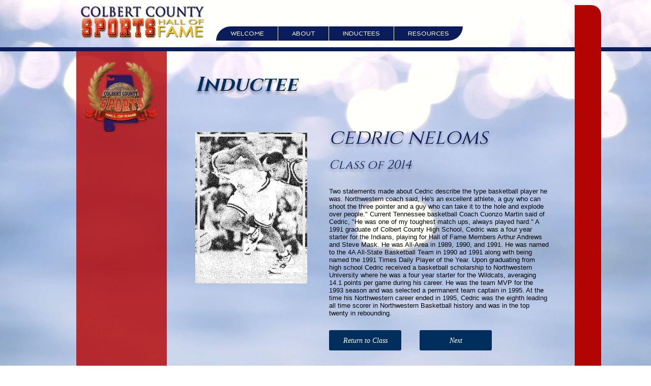

--- FILE ---
content_type: text/html; charset=UTF-8
request_url: https://www.ccsportshof.org/copy-of-kenneth-lloyd
body_size: 131093
content:
<!DOCTYPE html>
<html lang="en">
<head>
  
  <!-- SEO Tags -->
  <title>Cedric Neloms | ccsportshof</title>
  <link rel="canonical" href="https://www.ccsportshof.org/copy-of-kenneth-lloyd"/>
  <meta property="og:title" content="Cedric Neloms | ccsportshof"/>
  <meta property="og:url" content="https://www.ccsportshof.org/copy-of-kenneth-lloyd"/>
  <meta property="og:site_name" content="ccsportshof"/>
  <meta property="og:type" content="website"/>
  <meta name="twitter:card" content="summary_large_image"/>
  <meta name="twitter:title" content="Cedric Neloms | ccsportshof"/>

  
  <meta charset='utf-8'>
  <meta name="viewport" content="width=device-width, initial-scale=1" id="wixDesktopViewport" />
  <meta http-equiv="X-UA-Compatible" content="IE=edge">
  <meta name="generator" content="Wix.com Website Builder"/>

  <link rel="icon" sizes="192x192" href="https://static.wixstatic.com/media/cd6723_17fbd4611b884bac882a2bc641eb08dc.png/v1/fill/w_192%2Ch_192%2Clg_1%2Cusm_0.66_1.00_0.01/cd6723_17fbd4611b884bac882a2bc641eb08dc.png" type="image/png"/>
  <link rel="shortcut icon" href="https://static.wixstatic.com/media/cd6723_17fbd4611b884bac882a2bc641eb08dc.png/v1/fill/w_192%2Ch_192%2Clg_1%2Cusm_0.66_1.00_0.01/cd6723_17fbd4611b884bac882a2bc641eb08dc.png" type="image/png"/>
  <link rel="apple-touch-icon" href="https://static.wixstatic.com/media/cd6723_17fbd4611b884bac882a2bc641eb08dc.png/v1/fill/w_180%2Ch_180%2Clg_1%2Cusm_0.66_1.00_0.01/cd6723_17fbd4611b884bac882a2bc641eb08dc.png" type="image/png"/>

  <!-- Safari Pinned Tab Icon -->
  <!-- <link rel="mask-icon" href="https://static.wixstatic.com/media/cd6723_17fbd4611b884bac882a2bc641eb08dc.png/v1/fill/w_192%2Ch_192%2Clg_1%2Cusm_0.66_1.00_0.01/cd6723_17fbd4611b884bac882a2bc641eb08dc.png"> -->

  <!-- Original trials -->
  


  <!-- Segmenter Polyfill -->
  <script>
    if (!window.Intl || !window.Intl.Segmenter) {
      (function() {
        var script = document.createElement('script');
        script.src = 'https://static.parastorage.com/unpkg/@formatjs/intl-segmenter@11.7.10/polyfill.iife.js';
        document.head.appendChild(script);
      })();
    }
  </script>

  <!-- Legacy Polyfills -->
  <script nomodule="" src="https://static.parastorage.com/unpkg/core-js-bundle@3.2.1/minified.js"></script>
  <script nomodule="" src="https://static.parastorage.com/unpkg/focus-within-polyfill@5.0.9/dist/focus-within-polyfill.js"></script>

  <!-- Performance API Polyfills -->
  <script>
  (function () {
    var noop = function noop() {};
    if ("performance" in window === false) {
      window.performance = {};
    }
    window.performance.mark = performance.mark || noop;
    window.performance.measure = performance.measure || noop;
    if ("now" in window.performance === false) {
      var nowOffset = Date.now();
      if (performance.timing && performance.timing.navigationStart) {
        nowOffset = performance.timing.navigationStart;
      }
      window.performance.now = function now() {
        return Date.now() - nowOffset;
      };
    }
  })();
  </script>

  <!-- Globals Definitions -->
  <script>
    (function () {
      var now = Date.now()
      window.initialTimestamps = {
        initialTimestamp: now,
        initialRequestTimestamp: Math.round(performance.timeOrigin ? performance.timeOrigin : now - performance.now())
      }

      window.thunderboltTag = "QA_READY"
      window.thunderboltVersion = "1.16774.0"
    })();
  </script>

  <!-- Essential Viewer Model -->
  <script type="application/json" id="wix-essential-viewer-model">{"fleetConfig":{"fleetName":"thunderbolt-seo-renderer-gradual","type":"Rollout","code":1},"mode":{"qa":false,"enableTestApi":false,"debug":false,"ssrIndicator":false,"ssrOnly":false,"siteAssetsFallback":"enable","versionIndicator":false},"componentsLibrariesTopology":[{"artifactId":"editor-elements","namespace":"wixui","url":"https:\/\/static.parastorage.com\/services\/editor-elements\/1.14848.0"},{"artifactId":"editor-elements","namespace":"dsgnsys","url":"https:\/\/static.parastorage.com\/services\/editor-elements\/1.14848.0"}],"siteFeaturesConfigs":{"sessionManager":{"isRunningInDifferentSiteContext":false}},"language":{"userLanguage":"en"},"siteAssets":{"clientTopology":{"mediaRootUrl":"https:\/\/static.wixstatic.com","staticMediaUrl":"https:\/\/static.wixstatic.com\/media","moduleRepoUrl":"https:\/\/static.parastorage.com\/unpkg","fileRepoUrl":"https:\/\/static.parastorage.com\/services","viewerAppsUrl":"https:\/\/viewer-apps.parastorage.com","viewerAssetsUrl":"https:\/\/viewer-assets.parastorage.com","siteAssetsUrl":"https:\/\/siteassets.parastorage.com","pageJsonServerUrls":["https:\/\/pages.parastorage.com","https:\/\/staticorigin.wixstatic.com","https:\/\/www.ccsportshof.org","https:\/\/fallback.wix.com\/wix-html-editor-pages-webapp\/page"],"pathOfTBModulesInFileRepoForFallback":"wix-thunderbolt\/dist\/"}},"siteFeatures":["accessibility","appMonitoring","assetsLoader","businessLogger","captcha","clickHandlerRegistrar","commonConfig","componentsLoader","componentsRegistry","consentPolicy","cyclicTabbing","domSelectors","environmentWixCodeSdk","environment","locationWixCodeSdk","mpaNavigation","navigationManager","navigationPhases","ooi","pages","panorama","renderer","reporter","router","scrollRestoration","seoWixCodeSdk","seo","sessionManager","siteMembersWixCodeSdk","siteMembers","siteScrollBlocker","siteWixCodeSdk","speculationRules","ssrCache","stores","structureApi","thunderboltInitializer","tpaCommons","tpaWorkerFeature","translations","usedPlatformApis","warmupData","windowMessageRegistrar","windowWixCodeSdk","wixCustomElementComponent","wixEmbedsApi","componentsReact","platform"],"site":{"externalBaseUrl":"https:\/\/www.ccsportshof.org","isSEO":true},"media":{"staticMediaUrl":"https:\/\/static.wixstatic.com\/media","mediaRootUrl":"https:\/\/static.wixstatic.com\/","staticVideoUrl":"https:\/\/video.wixstatic.com\/"},"requestUrl":"https:\/\/www.ccsportshof.org\/copy-of-kenneth-lloyd","rollout":{"siteAssetsVersionsRollout":false,"isDACRollout":1,"isTBRollout":true},"commonConfig":{"brand":"wix","host":"VIEWER","bsi":"","consentPolicy":{},"consentPolicyHeader":{},"siteRevision":"3143","renderingFlow":"NONE","language":"en","locale":"en-us"},"interactionSampleRatio":0.01,"dynamicModelUrl":"https:\/\/www.ccsportshof.org\/_api\/v2\/dynamicmodel","accessTokensUrl":"https:\/\/www.ccsportshof.org\/_api\/v1\/access-tokens","isExcludedFromSecurityExperiments":false,"experiments":{"specs.thunderbolt.hardenFetchAndXHR":true,"specs.thunderbolt.securityExperiments":true}}</script>
  <script>window.viewerModel = JSON.parse(document.getElementById('wix-essential-viewer-model').textContent)</script>

  <script>
    window.commonConfig = viewerModel.commonConfig
  </script>

  
  <!-- BEGIN handleAccessTokens bundle -->

  <script data-url="https://static.parastorage.com/services/wix-thunderbolt/dist/handleAccessTokens.inline.4f2f9a53.bundle.min.js">(()=>{"use strict";function e(e){let{context:o,property:r,value:n,enumerable:i=!0}=e,c=e.get,l=e.set;if(!r||void 0===n&&!c&&!l)return new Error("property and value are required");let a=o||globalThis,s=a?.[r],u={};if(void 0!==n)u.value=n;else{if(c){let e=t(c);e&&(u.get=e)}if(l){let e=t(l);e&&(u.set=e)}}let p={...u,enumerable:i||!1,configurable:!1};void 0!==n&&(p.writable=!1);try{Object.defineProperty(a,r,p)}catch(e){return e instanceof TypeError?s:e}return s}function t(e,t){return"function"==typeof e?e:!0===e?.async&&"function"==typeof e.func?t?async function(t){return e.func(t)}:async function(){return e.func()}:"function"==typeof e?.func?e.func:void 0}try{e({property:"strictDefine",value:e})}catch{}try{e({property:"defineStrictObject",value:r})}catch{}try{e({property:"defineStrictMethod",value:n})}catch{}var o=["toString","toLocaleString","valueOf","constructor","prototype"];function r(t){let{context:n,property:c,propertiesToExclude:l=[],skipPrototype:a=!1,hardenPrototypePropertiesToExclude:s=[]}=t;if(!c)return new Error("property is required");let u=(n||globalThis)[c],p={},f=i(n,c);u&&("object"==typeof u||"function"==typeof u)&&Reflect.ownKeys(u).forEach(t=>{if(!l.includes(t)&&!o.includes(t)){let o=i(u,t);if(o&&(o.writable||o.configurable)){let{value:r,get:n,set:i,enumerable:c=!1}=o,l={};void 0!==r?l.value=r:n?l.get=n:i&&(l.set=i);try{let o=e({context:u,property:t,...l,enumerable:c});p[t]=o}catch(e){if(!(e instanceof TypeError))throw e;try{p[t]=o.value||o.get||o.set}catch{}}}}});let d={originalObject:u,originalProperties:p};if(!a&&void 0!==u?.prototype){let e=r({context:u,property:"prototype",propertiesToExclude:s,skipPrototype:!0});e instanceof Error||(d.originalPrototype=e?.originalObject,d.originalPrototypeProperties=e?.originalProperties)}return e({context:n,property:c,value:u,enumerable:f?.enumerable}),d}function n(t,o){let r=(o||globalThis)[t],n=i(o||globalThis,t);return r&&n&&(n.writable||n.configurable)?(Object.freeze(r),e({context:globalThis,property:t,value:r})):r}function i(e,t){if(e&&t)try{return Reflect.getOwnPropertyDescriptor(e,t)}catch{return}}function c(e){if("string"!=typeof e)return e;try{return decodeURIComponent(e).toLowerCase().trim()}catch{return e.toLowerCase().trim()}}function l(e,t){let o="";if("string"==typeof e)o=e.split("=")[0]?.trim()||"";else{if(!e||"string"!=typeof e.name)return!1;o=e.name}return t.has(c(o)||"")}function a(e,t){let o;return o="string"==typeof e?e.split(";").map(e=>e.trim()).filter(e=>e.length>0):e||[],o.filter(e=>!l(e,t))}var s=null;function u(){return null===s&&(s=typeof Document>"u"?void 0:Object.getOwnPropertyDescriptor(Document.prototype,"cookie")),s}function p(t,o){if(!globalThis?.cookieStore)return;let r=globalThis.cookieStore.get.bind(globalThis.cookieStore),n=globalThis.cookieStore.getAll.bind(globalThis.cookieStore),i=globalThis.cookieStore.set.bind(globalThis.cookieStore),c=globalThis.cookieStore.delete.bind(globalThis.cookieStore);return e({context:globalThis.CookieStore.prototype,property:"get",value:async function(e){return l(("string"==typeof e?e:e.name)||"",t)?null:r.call(this,e)},enumerable:!0}),e({context:globalThis.CookieStore.prototype,property:"getAll",value:async function(){return a(await n.apply(this,Array.from(arguments)),t)},enumerable:!0}),e({context:globalThis.CookieStore.prototype,property:"set",value:async function(){let e=Array.from(arguments);if(!l(1===e.length?e[0].name:e[0],t))return i.apply(this,e);o&&console.warn(o)},enumerable:!0}),e({context:globalThis.CookieStore.prototype,property:"delete",value:async function(){let e=Array.from(arguments);if(!l(1===e.length?e[0].name:e[0],t))return c.apply(this,e)},enumerable:!0}),e({context:globalThis.cookieStore,property:"prototype",value:globalThis.CookieStore.prototype,enumerable:!1}),e({context:globalThis,property:"cookieStore",value:globalThis.cookieStore,enumerable:!0}),{get:r,getAll:n,set:i,delete:c}}var f=["TextEncoder","TextDecoder","XMLHttpRequestEventTarget","EventTarget","URL","JSON","Reflect","Object","Array","Map","Set","WeakMap","WeakSet","Promise","Symbol","Error"],d=["addEventListener","removeEventListener","dispatchEvent","encodeURI","encodeURIComponent","decodeURI","decodeURIComponent"];const y=(e,t)=>{try{const o=t?t.get.call(document):document.cookie;return o.split(";").map(e=>e.trim()).filter(t=>t?.startsWith(e))[0]?.split("=")[1]}catch(e){return""}},g=(e="",t="",o="/")=>`${e}=; ${t?`domain=${t};`:""} max-age=0; path=${o}; expires=Thu, 01 Jan 1970 00:00:01 GMT`;function m(){(function(){if("undefined"!=typeof window){const e=performance.getEntriesByType("navigation")[0];return"back_forward"===(e?.type||"")}return!1})()&&function(){const{counter:e}=function(){const e=b("getItem");if(e){const[t,o]=e.split("-"),r=o?parseInt(o,10):0;if(r>=3){const e=t?Number(t):0;if(Date.now()-e>6e4)return{counter:0}}return{counter:r}}return{counter:0}}();e<3?(!function(e=1){b("setItem",`${Date.now()}-${e}`)}(e+1),window.location.reload()):console.error("ATS: Max reload attempts reached")}()}function b(e,t){try{return sessionStorage[e]("reload",t||"")}catch(e){console.error("ATS: Error calling sessionStorage:",e)}}const h="client-session-bind",v="sec-fetch-unsupported",{experiments:w}=window.viewerModel,T=[h,"client-binding",v,"svSession","smSession","server-session-bind","wixSession2","wixSession3"].map(e=>e.toLowerCase()),{cookie:S}=function(t,o){let r=new Set(t);return e({context:document,property:"cookie",set:{func:e=>function(e,t,o,r){let n=u(),i=c(t.split(";")[0]||"")||"";[...o].every(e=>!i.startsWith(e.toLowerCase()))&&n?.set?n.set.call(e,t):r&&console.warn(r)}(document,e,r,o)},get:{func:()=>function(e,t){let o=u();if(!o?.get)throw new Error("Cookie descriptor or getter not available");return a(o.get.call(e),t).join("; ")}(document,r)},enumerable:!0}),{cookieStore:p(r,o),cookie:u()}}(T),k="tbReady",x="security_overrideGlobals",{experiments:E,siteFeaturesConfigs:C,accessTokensUrl:P}=window.viewerModel,R=P,M={},O=(()=>{const e=y(h,S);if(w["specs.thunderbolt.browserCacheReload"]){y(v,S)||e?b("removeItem"):m()}return(()=>{const e=g(h),t=g(h,location.hostname);S.set.call(document,e),S.set.call(document,t)})(),e})();O&&(M["client-binding"]=O);const D=fetch;addEventListener(k,function e(t){const{logger:o}=t.detail;try{window.tb.init({fetch:D,fetchHeaders:M})}catch(e){const t=new Error("TB003");o.meter(`${x}_${t.message}`,{paramsOverrides:{errorType:x,eventString:t.message}}),window?.viewerModel?.mode.debug&&console.error(e)}finally{removeEventListener(k,e)}}),E["specs.thunderbolt.hardenFetchAndXHR"]||(window.fetchDynamicModel=()=>C.sessionManager.isRunningInDifferentSiteContext?Promise.resolve({}):fetch(R,{credentials:"same-origin",headers:M}).then(function(e){if(!e.ok)throw new Error(`[${e.status}]${e.statusText}`);return e.json()}),window.dynamicModelPromise=window.fetchDynamicModel())})();
//# sourceMappingURL=https://static.parastorage.com/services/wix-thunderbolt/dist/handleAccessTokens.inline.4f2f9a53.bundle.min.js.map</script>

<!-- END handleAccessTokens bundle -->

<!-- BEGIN overrideGlobals bundle -->

<script data-url="https://static.parastorage.com/services/wix-thunderbolt/dist/overrideGlobals.inline.ec13bfcf.bundle.min.js">(()=>{"use strict";function e(e){let{context:r,property:o,value:n,enumerable:i=!0}=e,c=e.get,a=e.set;if(!o||void 0===n&&!c&&!a)return new Error("property and value are required");let l=r||globalThis,u=l?.[o],s={};if(void 0!==n)s.value=n;else{if(c){let e=t(c);e&&(s.get=e)}if(a){let e=t(a);e&&(s.set=e)}}let p={...s,enumerable:i||!1,configurable:!1};void 0!==n&&(p.writable=!1);try{Object.defineProperty(l,o,p)}catch(e){return e instanceof TypeError?u:e}return u}function t(e,t){return"function"==typeof e?e:!0===e?.async&&"function"==typeof e.func?t?async function(t){return e.func(t)}:async function(){return e.func()}:"function"==typeof e?.func?e.func:void 0}try{e({property:"strictDefine",value:e})}catch{}try{e({property:"defineStrictObject",value:o})}catch{}try{e({property:"defineStrictMethod",value:n})}catch{}var r=["toString","toLocaleString","valueOf","constructor","prototype"];function o(t){let{context:n,property:c,propertiesToExclude:a=[],skipPrototype:l=!1,hardenPrototypePropertiesToExclude:u=[]}=t;if(!c)return new Error("property is required");let s=(n||globalThis)[c],p={},f=i(n,c);s&&("object"==typeof s||"function"==typeof s)&&Reflect.ownKeys(s).forEach(t=>{if(!a.includes(t)&&!r.includes(t)){let r=i(s,t);if(r&&(r.writable||r.configurable)){let{value:o,get:n,set:i,enumerable:c=!1}=r,a={};void 0!==o?a.value=o:n?a.get=n:i&&(a.set=i);try{let r=e({context:s,property:t,...a,enumerable:c});p[t]=r}catch(e){if(!(e instanceof TypeError))throw e;try{p[t]=r.value||r.get||r.set}catch{}}}}});let d={originalObject:s,originalProperties:p};if(!l&&void 0!==s?.prototype){let e=o({context:s,property:"prototype",propertiesToExclude:u,skipPrototype:!0});e instanceof Error||(d.originalPrototype=e?.originalObject,d.originalPrototypeProperties=e?.originalProperties)}return e({context:n,property:c,value:s,enumerable:f?.enumerable}),d}function n(t,r){let o=(r||globalThis)[t],n=i(r||globalThis,t);return o&&n&&(n.writable||n.configurable)?(Object.freeze(o),e({context:globalThis,property:t,value:o})):o}function i(e,t){if(e&&t)try{return Reflect.getOwnPropertyDescriptor(e,t)}catch{return}}function c(e){if("string"!=typeof e)return e;try{return decodeURIComponent(e).toLowerCase().trim()}catch{return e.toLowerCase().trim()}}function a(e,t){return e instanceof Headers?e.forEach((r,o)=>{l(o,t)||e.delete(o)}):Object.keys(e).forEach(r=>{l(r,t)||delete e[r]}),e}function l(e,t){return!t.has(c(e)||"")}function u(e,t){let r=!0,o=function(e){let t,r;if(globalThis.Request&&e instanceof Request)t=e.url;else{if("function"!=typeof e?.toString)throw new Error("Unsupported type for url");t=e.toString()}try{return new URL(t).pathname}catch{return r=t.replace(/#.+/gi,"").split("?").shift(),r.startsWith("/")?r:`/${r}`}}(e),n=c(o);return n&&t.some(e=>n.includes(e))&&(r=!1),r}function s(t,r,o){let n=fetch,i=XMLHttpRequest,c=new Set(r);function s(){let e=new i,r=e.open,n=e.setRequestHeader;return e.open=function(){let n=Array.from(arguments),i=n[1];if(n.length<2||u(i,t))return r.apply(e,n);throw new Error(o||`Request not allowed for path ${i}`)},e.setRequestHeader=function(t,r){l(decodeURIComponent(t),c)&&n.call(e,t,r)},e}return e({property:"fetch",value:function(){let e=function(e,t){return globalThis.Request&&e[0]instanceof Request&&e[0]?.headers?a(e[0].headers,t):e[1]?.headers&&a(e[1].headers,t),e}(arguments,c);return u(arguments[0],t)?n.apply(globalThis,Array.from(e)):new Promise((e,t)=>{t(new Error(o||`Request not allowed for path ${arguments[0]}`))})},enumerable:!0}),e({property:"XMLHttpRequest",value:s,enumerable:!0}),Object.keys(i).forEach(e=>{s[e]=i[e]}),{fetch:n,XMLHttpRequest:i}}var p=["TextEncoder","TextDecoder","XMLHttpRequestEventTarget","EventTarget","URL","JSON","Reflect","Object","Array","Map","Set","WeakMap","WeakSet","Promise","Symbol","Error"],f=["addEventListener","removeEventListener","dispatchEvent","encodeURI","encodeURIComponent","decodeURI","decodeURIComponent"];const d=function(){let t=globalThis.open,r=document.open;function o(e,r,o){let n="string"!=typeof e,i=t.call(window,e,r,o);return n||e&&function(e){return e.startsWith("//")&&/(?:[a-z0-9](?:[a-z0-9-]{0,61}[a-z0-9])?\.)+[a-z0-9][a-z0-9-]{0,61}[a-z0-9]/g.test(`${location.protocol}:${e}`)&&(e=`${location.protocol}${e}`),!e.startsWith("http")||new URL(e).hostname===location.hostname}(e)?{}:i}return e({property:"open",value:o,context:globalThis,enumerable:!0}),e({property:"open",value:function(e,t,n){return e?o(e,t,n):r.call(document,e||"",t||"",n||"")},context:document,enumerable:!0}),{open:t,documentOpen:r}},y=function(){let t=document.createElement,r=Element.prototype.setAttribute,o=Element.prototype.setAttributeNS;return e({property:"createElement",context:document,value:function(n,i){let a=t.call(document,n,i);if("iframe"===c(n)){e({property:"srcdoc",context:a,get:()=>"",set:()=>{console.warn("`srcdoc` is not allowed in iframe elements.")}});let t=function(e,t){"srcdoc"!==e.toLowerCase()?r.call(a,e,t):console.warn("`srcdoc` attribute is not allowed to be set.")},n=function(e,t,r){"srcdoc"!==t.toLowerCase()?o.call(a,e,t,r):console.warn("`srcdoc` attribute is not allowed to be set.")};a.setAttribute=t,a.setAttributeNS=n}return a},enumerable:!0}),{createElement:t,setAttribute:r,setAttributeNS:o}},m=["client-binding"],b=["/_api/v1/access-tokens","/_api/v2/dynamicmodel","/_api/one-app-session-web/v3/businesses"],h=function(){let t=setTimeout,r=setInterval;return o("setTimeout",0,globalThis),o("setInterval",0,globalThis),{setTimeout:t,setInterval:r};function o(t,r,o){let n=o||globalThis,i=n[t];if(!i||"function"!=typeof i)throw new Error(`Function ${t} not found or is not a function`);e({property:t,value:function(){let e=Array.from(arguments);if("string"!=typeof e[r])return i.apply(n,e);console.warn(`Calling ${t} with a String Argument at index ${r} is not allowed`)},context:o,enumerable:!0})}},v=function(){if(navigator&&"serviceWorker"in navigator){let t=navigator.serviceWorker.register;return e({context:navigator.serviceWorker,property:"register",value:function(){console.log("Service worker registration is not allowed")},enumerable:!0}),{register:t}}return{}};performance.mark("overrideGlobals started");const{isExcludedFromSecurityExperiments:g,experiments:w}=window.viewerModel,E=!g&&w["specs.thunderbolt.securityExperiments"];try{d(),E&&y(),w["specs.thunderbolt.hardenFetchAndXHR"]&&E&&s(b,m),v(),(e=>{let t=[],r=[];r=r.concat(["TextEncoder","TextDecoder"]),e&&(r=r.concat(["XMLHttpRequestEventTarget","EventTarget"])),r=r.concat(["URL","JSON"]),e&&(t=t.concat(["addEventListener","removeEventListener"])),t=t.concat(["encodeURI","encodeURIComponent","decodeURI","decodeURIComponent"]),r=r.concat(["String","Number"]),e&&r.push("Object"),r=r.concat(["Reflect"]),t.forEach(e=>{n(e),["addEventListener","removeEventListener"].includes(e)&&n(e,document)}),r.forEach(e=>{o({property:e})})})(E),E&&h()}catch(e){window?.viewerModel?.mode.debug&&console.error(e);const t=new Error("TB006");window.fedops?.reportError(t,"security_overrideGlobals"),window.Sentry?window.Sentry.captureException(t):globalThis.defineStrictProperty("sentryBuffer",[t],window,!1)}performance.mark("overrideGlobals ended")})();
//# sourceMappingURL=https://static.parastorage.com/services/wix-thunderbolt/dist/overrideGlobals.inline.ec13bfcf.bundle.min.js.map</script>

<!-- END overrideGlobals bundle -->


  
  <script>
    window.commonConfig = viewerModel.commonConfig

	
  </script>

  <!-- Initial CSS -->
  <style data-url="https://static.parastorage.com/services/wix-thunderbolt/dist/main.347af09f.min.css">@keyframes slide-horizontal-new{0%{transform:translateX(100%)}}@keyframes slide-horizontal-old{80%{opacity:1}to{opacity:0;transform:translateX(-100%)}}@keyframes slide-vertical-new{0%{transform:translateY(-100%)}}@keyframes slide-vertical-old{80%{opacity:1}to{opacity:0;transform:translateY(100%)}}@keyframes out-in-new{0%{opacity:0}}@keyframes out-in-old{to{opacity:0}}:root:active-view-transition{view-transition-name:none}::view-transition{pointer-events:none}:root:active-view-transition::view-transition-new(page-group),:root:active-view-transition::view-transition-old(page-group){animation-duration:.6s;cursor:wait;pointer-events:all}:root:active-view-transition-type(SlideHorizontal)::view-transition-old(page-group){animation:slide-horizontal-old .6s cubic-bezier(.83,0,.17,1) forwards;mix-blend-mode:normal}:root:active-view-transition-type(SlideHorizontal)::view-transition-new(page-group){animation:slide-horizontal-new .6s cubic-bezier(.83,0,.17,1) backwards;mix-blend-mode:normal}:root:active-view-transition-type(SlideVertical)::view-transition-old(page-group){animation:slide-vertical-old .6s cubic-bezier(.83,0,.17,1) forwards;mix-blend-mode:normal}:root:active-view-transition-type(SlideVertical)::view-transition-new(page-group){animation:slide-vertical-new .6s cubic-bezier(.83,0,.17,1) backwards;mix-blend-mode:normal}:root:active-view-transition-type(OutIn)::view-transition-old(page-group){animation:out-in-old .35s cubic-bezier(.22,1,.36,1) forwards}:root:active-view-transition-type(OutIn)::view-transition-new(page-group){animation:out-in-new .35s cubic-bezier(.64,0,.78,0) .35s backwards}@media(prefers-reduced-motion:reduce){::view-transition-group(*),::view-transition-new(*),::view-transition-old(*){animation:none!important}}body,html{background:transparent;border:0;margin:0;outline:0;padding:0;vertical-align:baseline}body{--scrollbar-width:0px;font-family:Arial,Helvetica,sans-serif;font-size:10px}body,html{height:100%}body{overflow-x:auto;overflow-y:scroll}body:not(.responsive) #site-root{min-width:var(--site-width);width:100%}body:not([data-js-loaded]) [data-hide-prejs]{visibility:hidden}interact-element{display:contents}#SITE_CONTAINER{position:relative}:root{--one-unit:1vw;--section-max-width:9999px;--spx-stopper-max:9999px;--spx-stopper-min:0px;--browser-zoom:1}@supports(-webkit-appearance:none) and (stroke-color:transparent){:root{--safari-sticky-fix:opacity;--experimental-safari-sticky-fix:translateZ(0)}}@supports(container-type:inline-size){:root{--one-unit:1cqw}}[id^=oldHoverBox-]{mix-blend-mode:plus-lighter;transition:opacity .5s ease,visibility .5s ease}[data-mesh-id$=inlineContent-gridContainer]:has(>[id^=oldHoverBox-]){isolation:isolate}</style>
<style data-url="https://static.parastorage.com/services/wix-thunderbolt/dist/main.renderer.9cb0985f.min.css">a,abbr,acronym,address,applet,b,big,blockquote,button,caption,center,cite,code,dd,del,dfn,div,dl,dt,em,fieldset,font,footer,form,h1,h2,h3,h4,h5,h6,header,i,iframe,img,ins,kbd,label,legend,li,nav,object,ol,p,pre,q,s,samp,section,small,span,strike,strong,sub,sup,table,tbody,td,tfoot,th,thead,title,tr,tt,u,ul,var{background:transparent;border:0;margin:0;outline:0;padding:0;vertical-align:baseline}input,select,textarea{box-sizing:border-box;font-family:Helvetica,Arial,sans-serif}ol,ul{list-style:none}blockquote,q{quotes:none}ins{text-decoration:none}del{text-decoration:line-through}table{border-collapse:collapse;border-spacing:0}a{cursor:pointer;text-decoration:none}.testStyles{overflow-y:hidden}.reset-button{-webkit-appearance:none;background:none;border:0;color:inherit;font:inherit;line-height:normal;outline:0;overflow:visible;padding:0;-webkit-user-select:none;-moz-user-select:none;-ms-user-select:none}:focus{outline:none}body.device-mobile-optimized:not(.disable-site-overflow){overflow-x:hidden;overflow-y:scroll}body.device-mobile-optimized:not(.responsive) #SITE_CONTAINER{margin-left:auto;margin-right:auto;overflow-x:visible;position:relative;width:320px}body.device-mobile-optimized:not(.responsive):not(.blockSiteScrolling) #SITE_CONTAINER{margin-top:0}body.device-mobile-optimized>*{max-width:100%!important}body.device-mobile-optimized #site-root{overflow-x:hidden;overflow-y:hidden}@supports(overflow:clip){body.device-mobile-optimized #site-root{overflow-x:clip;overflow-y:clip}}body.device-mobile-non-optimized #SITE_CONTAINER #site-root{overflow-x:clip;overflow-y:clip}body.device-mobile-non-optimized.fullScreenMode{background-color:#5f6360}body.device-mobile-non-optimized.fullScreenMode #MOBILE_ACTIONS_MENU,body.device-mobile-non-optimized.fullScreenMode #SITE_BACKGROUND,body.device-mobile-non-optimized.fullScreenMode #site-root,body.fullScreenMode #WIX_ADS{visibility:hidden}body.fullScreenMode{overflow-x:hidden!important;overflow-y:hidden!important}body.fullScreenMode.device-mobile-optimized #TINY_MENU{opacity:0;pointer-events:none}body.fullScreenMode-scrollable.device-mobile-optimized{overflow-x:hidden!important;overflow-y:auto!important}body.fullScreenMode-scrollable.device-mobile-optimized #masterPage,body.fullScreenMode-scrollable.device-mobile-optimized #site-root{overflow-x:hidden!important;overflow-y:hidden!important}body.fullScreenMode-scrollable.device-mobile-optimized #SITE_BACKGROUND,body.fullScreenMode-scrollable.device-mobile-optimized #masterPage{height:auto!important}body.fullScreenMode-scrollable.device-mobile-optimized #masterPage.mesh-layout{height:0!important}body.blockSiteScrolling,body.siteScrollingBlocked{position:fixed;width:100%}body.blockSiteScrolling #SITE_CONTAINER{margin-top:calc(var(--blocked-site-scroll-margin-top)*-1)}#site-root{margin:0 auto;min-height:100%;position:relative;top:var(--wix-ads-height)}#site-root img:not([src]){visibility:hidden}#site-root svg img:not([src]){visibility:visible}.auto-generated-link{color:inherit}#SCROLL_TO_BOTTOM,#SCROLL_TO_TOP{height:0}.has-click-trigger{cursor:pointer}.fullScreenOverlay{bottom:0;display:flex;justify-content:center;left:0;overflow-y:hidden;position:fixed;right:0;top:-60px;z-index:1005}.fullScreenOverlay>.fullScreenOverlayContent{bottom:0;left:0;margin:0 auto;overflow:hidden;position:absolute;right:0;top:60px;transform:translateZ(0)}[data-mesh-id$=centeredContent],[data-mesh-id$=form],[data-mesh-id$=inlineContent]{pointer-events:none;position:relative}[data-mesh-id$=-gridWrapper],[data-mesh-id$=-rotated-wrapper]{pointer-events:none}[data-mesh-id$=-gridContainer]>*,[data-mesh-id$=-rotated-wrapper]>*,[data-mesh-id$=inlineContent]>:not([data-mesh-id$=-gridContainer]){pointer-events:auto}.device-mobile-optimized #masterPage.mesh-layout #SOSP_CONTAINER_CUSTOM_ID{grid-area:2/1/3/2;-ms-grid-row:2;position:relative}#masterPage.mesh-layout{-ms-grid-rows:max-content max-content min-content max-content;-ms-grid-columns:100%;align-items:start;display:-ms-grid;display:grid;grid-template-columns:100%;grid-template-rows:max-content max-content min-content max-content;justify-content:stretch}#masterPage.mesh-layout #PAGES_CONTAINER,#masterPage.mesh-layout #SITE_FOOTER-placeholder,#masterPage.mesh-layout #SITE_FOOTER_WRAPPER,#masterPage.mesh-layout #SITE_HEADER-placeholder,#masterPage.mesh-layout #SITE_HEADER_WRAPPER,#masterPage.mesh-layout #SOSP_CONTAINER_CUSTOM_ID[data-state~=mobileView],#masterPage.mesh-layout #soapAfterPagesContainer,#masterPage.mesh-layout #soapBeforePagesContainer{-ms-grid-row-align:start;-ms-grid-column-align:start;-ms-grid-column:1}#masterPage.mesh-layout #SITE_HEADER-placeholder,#masterPage.mesh-layout #SITE_HEADER_WRAPPER{grid-area:1/1/2/2;-ms-grid-row:1}#masterPage.mesh-layout #PAGES_CONTAINER,#masterPage.mesh-layout #soapAfterPagesContainer,#masterPage.mesh-layout #soapBeforePagesContainer{grid-area:3/1/4/2;-ms-grid-row:3}#masterPage.mesh-layout #soapAfterPagesContainer,#masterPage.mesh-layout #soapBeforePagesContainer{width:100%}#masterPage.mesh-layout #PAGES_CONTAINER{align-self:stretch}#masterPage.mesh-layout main#PAGES_CONTAINER{display:block}#masterPage.mesh-layout #SITE_FOOTER-placeholder,#masterPage.mesh-layout #SITE_FOOTER_WRAPPER{grid-area:4/1/5/2;-ms-grid-row:4}#masterPage.mesh-layout #SITE_PAGES,#masterPage.mesh-layout [data-mesh-id=PAGES_CONTAINERcenteredContent],#masterPage.mesh-layout [data-mesh-id=PAGES_CONTAINERinlineContent]{height:100%}#masterPage.mesh-layout.desktop>*{width:100%}#masterPage.mesh-layout #PAGES_CONTAINER,#masterPage.mesh-layout #SITE_FOOTER,#masterPage.mesh-layout #SITE_FOOTER_WRAPPER,#masterPage.mesh-layout #SITE_HEADER,#masterPage.mesh-layout #SITE_HEADER_WRAPPER,#masterPage.mesh-layout #SITE_PAGES,#masterPage.mesh-layout #masterPageinlineContent{position:relative}#masterPage.mesh-layout #SITE_HEADER{grid-area:1/1/2/2}#masterPage.mesh-layout #SITE_FOOTER{grid-area:4/1/5/2}#masterPage.mesh-layout.overflow-x-clip #SITE_FOOTER,#masterPage.mesh-layout.overflow-x-clip #SITE_HEADER{overflow-x:clip}[data-z-counter]{z-index:0}[data-z-counter="0"]{z-index:auto}.wixSiteProperties{-webkit-font-smoothing:antialiased;-moz-osx-font-smoothing:grayscale}:root{--wst-button-color-fill-primary:rgb(var(--color_48));--wst-button-color-border-primary:rgb(var(--color_49));--wst-button-color-text-primary:rgb(var(--color_50));--wst-button-color-fill-primary-hover:rgb(var(--color_51));--wst-button-color-border-primary-hover:rgb(var(--color_52));--wst-button-color-text-primary-hover:rgb(var(--color_53));--wst-button-color-fill-primary-disabled:rgb(var(--color_54));--wst-button-color-border-primary-disabled:rgb(var(--color_55));--wst-button-color-text-primary-disabled:rgb(var(--color_56));--wst-button-color-fill-secondary:rgb(var(--color_57));--wst-button-color-border-secondary:rgb(var(--color_58));--wst-button-color-text-secondary:rgb(var(--color_59));--wst-button-color-fill-secondary-hover:rgb(var(--color_60));--wst-button-color-border-secondary-hover:rgb(var(--color_61));--wst-button-color-text-secondary-hover:rgb(var(--color_62));--wst-button-color-fill-secondary-disabled:rgb(var(--color_63));--wst-button-color-border-secondary-disabled:rgb(var(--color_64));--wst-button-color-text-secondary-disabled:rgb(var(--color_65));--wst-color-fill-base-1:rgb(var(--color_36));--wst-color-fill-base-2:rgb(var(--color_37));--wst-color-fill-base-shade-1:rgb(var(--color_38));--wst-color-fill-base-shade-2:rgb(var(--color_39));--wst-color-fill-base-shade-3:rgb(var(--color_40));--wst-color-fill-accent-1:rgb(var(--color_41));--wst-color-fill-accent-2:rgb(var(--color_42));--wst-color-fill-accent-3:rgb(var(--color_43));--wst-color-fill-accent-4:rgb(var(--color_44));--wst-color-fill-background-primary:rgb(var(--color_11));--wst-color-fill-background-secondary:rgb(var(--color_12));--wst-color-text-primary:rgb(var(--color_15));--wst-color-text-secondary:rgb(var(--color_14));--wst-color-action:rgb(var(--color_18));--wst-color-disabled:rgb(var(--color_39));--wst-color-title:rgb(var(--color_45));--wst-color-subtitle:rgb(var(--color_46));--wst-color-line:rgb(var(--color_47));--wst-font-style-h2:var(--font_2);--wst-font-style-h3:var(--font_3);--wst-font-style-h4:var(--font_4);--wst-font-style-h5:var(--font_5);--wst-font-style-h6:var(--font_6);--wst-font-style-body-large:var(--font_7);--wst-font-style-body-medium:var(--font_8);--wst-font-style-body-small:var(--font_9);--wst-font-style-body-x-small:var(--font_10);--wst-color-custom-1:rgb(var(--color_13));--wst-color-custom-2:rgb(var(--color_16));--wst-color-custom-3:rgb(var(--color_17));--wst-color-custom-4:rgb(var(--color_19));--wst-color-custom-5:rgb(var(--color_20));--wst-color-custom-6:rgb(var(--color_21));--wst-color-custom-7:rgb(var(--color_22));--wst-color-custom-8:rgb(var(--color_23));--wst-color-custom-9:rgb(var(--color_24));--wst-color-custom-10:rgb(var(--color_25));--wst-color-custom-11:rgb(var(--color_26));--wst-color-custom-12:rgb(var(--color_27));--wst-color-custom-13:rgb(var(--color_28));--wst-color-custom-14:rgb(var(--color_29));--wst-color-custom-15:rgb(var(--color_30));--wst-color-custom-16:rgb(var(--color_31));--wst-color-custom-17:rgb(var(--color_32));--wst-color-custom-18:rgb(var(--color_33));--wst-color-custom-19:rgb(var(--color_34));--wst-color-custom-20:rgb(var(--color_35))}.wix-presets-wrapper{display:contents}</style>

  <meta name="format-detection" content="telephone=no">
  <meta name="skype_toolbar" content="skype_toolbar_parser_compatible">
  
  

  

  

  <!-- head performance data start -->
  
  <!-- head performance data end -->
  

    


    
<style data-href="https://static.parastorage.com/services/editor-elements-library/dist/thunderbolt/rb_wixui.thunderbolt_bootstrap-classic.72e6a2a3.min.css">.PlZyDq{touch-action:manipulation}.uDW_Qe{align-items:center;box-sizing:border-box;display:flex;justify-content:var(--label-align);min-width:100%;text-align:initial;width:-moz-max-content;width:max-content}.uDW_Qe:before{max-width:var(--margin-start,0)}.uDW_Qe:after,.uDW_Qe:before{align-self:stretch;content:"";flex-grow:1}.uDW_Qe:after{max-width:var(--margin-end,0)}.FubTgk{height:100%}.FubTgk .uDW_Qe{border-radius:var(--corvid-border-radius,var(--rd,0));bottom:0;box-shadow:var(--shd,0 1px 4px rgba(0,0,0,.6));left:0;position:absolute;right:0;top:0;transition:var(--trans1,border-color .4s ease 0s,background-color .4s ease 0s)}.FubTgk .uDW_Qe:link,.FubTgk .uDW_Qe:visited{border-color:transparent}.FubTgk .l7_2fn{color:var(--corvid-color,rgb(var(--txt,var(--color_15,color_15))));font:var(--fnt,var(--font_5));margin:0;position:relative;transition:var(--trans2,color .4s ease 0s);white-space:nowrap}.FubTgk[aria-disabled=false] .uDW_Qe{background-color:var(--corvid-background-color,rgba(var(--bg,var(--color_17,color_17)),var(--alpha-bg,1)));border:solid var(--corvid-border-color,rgba(var(--brd,var(--color_15,color_15)),var(--alpha-brd,1))) var(--corvid-border-width,var(--brw,0));cursor:pointer!important}:host(.device-mobile-optimized) .FubTgk[aria-disabled=false]:active .uDW_Qe,body.device-mobile-optimized .FubTgk[aria-disabled=false]:active .uDW_Qe{background-color:var(--corvid-hover-background-color,rgba(var(--bgh,var(--color_18,color_18)),var(--alpha-bgh,1)));border-color:var(--corvid-hover-border-color,rgba(var(--brdh,var(--color_15,color_15)),var(--alpha-brdh,1)))}:host(.device-mobile-optimized) .FubTgk[aria-disabled=false]:active .l7_2fn,body.device-mobile-optimized .FubTgk[aria-disabled=false]:active .l7_2fn{color:var(--corvid-hover-color,rgb(var(--txth,var(--color_15,color_15))))}:host(:not(.device-mobile-optimized)) .FubTgk[aria-disabled=false]:hover .uDW_Qe,body:not(.device-mobile-optimized) .FubTgk[aria-disabled=false]:hover .uDW_Qe{background-color:var(--corvid-hover-background-color,rgba(var(--bgh,var(--color_18,color_18)),var(--alpha-bgh,1)));border-color:var(--corvid-hover-border-color,rgba(var(--brdh,var(--color_15,color_15)),var(--alpha-brdh,1)))}:host(:not(.device-mobile-optimized)) .FubTgk[aria-disabled=false]:hover .l7_2fn,body:not(.device-mobile-optimized) .FubTgk[aria-disabled=false]:hover .l7_2fn{color:var(--corvid-hover-color,rgb(var(--txth,var(--color_15,color_15))))}.FubTgk[aria-disabled=true] .uDW_Qe{background-color:var(--corvid-disabled-background-color,rgba(var(--bgd,204,204,204),var(--alpha-bgd,1)));border-color:var(--corvid-disabled-border-color,rgba(var(--brdd,204,204,204),var(--alpha-brdd,1)));border-style:solid;border-width:var(--corvid-border-width,var(--brw,0))}.FubTgk[aria-disabled=true] .l7_2fn{color:var(--corvid-disabled-color,rgb(var(--txtd,255,255,255)))}.uUxqWY{align-items:center;box-sizing:border-box;display:flex;justify-content:var(--label-align);min-width:100%;text-align:initial;width:-moz-max-content;width:max-content}.uUxqWY:before{max-width:var(--margin-start,0)}.uUxqWY:after,.uUxqWY:before{align-self:stretch;content:"";flex-grow:1}.uUxqWY:after{max-width:var(--margin-end,0)}.Vq4wYb[aria-disabled=false] .uUxqWY{cursor:pointer}:host(.device-mobile-optimized) .Vq4wYb[aria-disabled=false]:active .wJVzSK,body.device-mobile-optimized .Vq4wYb[aria-disabled=false]:active .wJVzSK{color:var(--corvid-hover-color,rgb(var(--txth,var(--color_15,color_15))));transition:var(--trans,color .4s ease 0s)}:host(:not(.device-mobile-optimized)) .Vq4wYb[aria-disabled=false]:hover .wJVzSK,body:not(.device-mobile-optimized) .Vq4wYb[aria-disabled=false]:hover .wJVzSK{color:var(--corvid-hover-color,rgb(var(--txth,var(--color_15,color_15))));transition:var(--trans,color .4s ease 0s)}.Vq4wYb .uUxqWY{bottom:0;left:0;position:absolute;right:0;top:0}.Vq4wYb .wJVzSK{color:var(--corvid-color,rgb(var(--txt,var(--color_15,color_15))));font:var(--fnt,var(--font_5));transition:var(--trans,color .4s ease 0s);white-space:nowrap}.Vq4wYb[aria-disabled=true] .wJVzSK{color:var(--corvid-disabled-color,rgb(var(--txtd,255,255,255)))}:host(:not(.device-mobile-optimized)) .CohWsy,body:not(.device-mobile-optimized) .CohWsy{display:flex}:host(:not(.device-mobile-optimized)) .V5AUxf,body:not(.device-mobile-optimized) .V5AUxf{-moz-column-gap:var(--margin);column-gap:var(--margin);direction:var(--direction);display:flex;margin:0 auto;position:relative;width:calc(100% - var(--padding)*2)}:host(:not(.device-mobile-optimized)) .V5AUxf>*,body:not(.device-mobile-optimized) .V5AUxf>*{direction:ltr;flex:var(--column-flex) 1 0%;left:0;margin-bottom:var(--padding);margin-top:var(--padding);min-width:0;position:relative;top:0}:host(.device-mobile-optimized) .V5AUxf,body.device-mobile-optimized .V5AUxf{display:block;padding-bottom:var(--padding-y);padding-left:var(--padding-x,0);padding-right:var(--padding-x,0);padding-top:var(--padding-y);position:relative}:host(.device-mobile-optimized) .V5AUxf>*,body.device-mobile-optimized .V5AUxf>*{margin-bottom:var(--margin);position:relative}:host(.device-mobile-optimized) .V5AUxf>:first-child,body.device-mobile-optimized .V5AUxf>:first-child{margin-top:var(--firstChildMarginTop,0)}:host(.device-mobile-optimized) .V5AUxf>:last-child,body.device-mobile-optimized .V5AUxf>:last-child{margin-bottom:var(--lastChildMarginBottom)}.LIhNy3{backface-visibility:hidden}.jhxvbR,.mtrorN{display:block;height:100%;width:100%}.jhxvbR img{max-width:var(--wix-img-max-width,100%)}.jhxvbR[data-animate-blur] img{filter:blur(9px);transition:filter .8s ease-in}.jhxvbR[data-animate-blur] img[data-load-done]{filter:none}.if7Vw2{height:100%;left:0;-webkit-mask-image:var(--mask-image,none);mask-image:var(--mask-image,none);-webkit-mask-position:var(--mask-position,0);mask-position:var(--mask-position,0);-webkit-mask-repeat:var(--mask-repeat,no-repeat);mask-repeat:var(--mask-repeat,no-repeat);-webkit-mask-size:var(--mask-size,100%);mask-size:var(--mask-size,100%);overflow:hidden;pointer-events:var(--fill-layer-background-media-pointer-events);position:absolute;top:0;width:100%}.if7Vw2.f0uTJH{clip:rect(0,auto,auto,0)}.if7Vw2 .i1tH8h{height:100%;position:absolute;top:0;width:100%}.if7Vw2 .DXi4PB{height:var(--fill-layer-image-height,100%);opacity:var(--fill-layer-image-opacity)}.if7Vw2 .DXi4PB img{height:100%;width:100%}@supports(-webkit-hyphens:none){.if7Vw2.f0uTJH{clip:auto;-webkit-clip-path:inset(0)}}.wG8dni{height:100%}.tcElKx{background-color:var(--bg-overlay-color);background-image:var(--bg-gradient);transition:var(--inherit-transition)}.ImALHf,.Ybjs9b{opacity:var(--fill-layer-video-opacity)}.UWmm3w{bottom:var(--media-padding-bottom);height:var(--media-padding-height);position:absolute;top:var(--media-padding-top);width:100%}.Yjj1af{transform:scale(var(--scale,1));transition:var(--transform-duration,transform 0s)}.ImALHf{height:100%;position:relative;width:100%}.KCM6zk{opacity:var(--fill-layer-video-opacity,var(--fill-layer-image-opacity,1))}.KCM6zk .DXi4PB,.KCM6zk .ImALHf,.KCM6zk .Ybjs9b{opacity:1}._uqPqy{clip-path:var(--fill-layer-clip)}._uqPqy,.eKyYhK{position:absolute;top:0}._uqPqy,.eKyYhK,.x0mqQS img{height:100%;width:100%}.pnCr6P{opacity:0}.blf7sp,.pnCr6P{position:absolute;top:0}.blf7sp{height:0;left:0;overflow:hidden;width:0}.rWP3Gv{left:0;pointer-events:var(--fill-layer-background-media-pointer-events);position:var(--fill-layer-background-media-position)}.Tr4n3d,.rWP3Gv,.wRqk6s{height:100%;top:0;width:100%}.wRqk6s{position:absolute}.Tr4n3d{background-color:var(--fill-layer-background-overlay-color);opacity:var(--fill-layer-background-overlay-blend-opacity-fallback,1);position:var(--fill-layer-background-overlay-position);transform:var(--fill-layer-background-overlay-transform)}@supports(mix-blend-mode:overlay){.Tr4n3d{mix-blend-mode:var(--fill-layer-background-overlay-blend-mode);opacity:var(--fill-layer-background-overlay-blend-opacity,1)}}.VXAmO2{--divider-pin-height__:min(1,calc(var(--divider-layers-pin-factor__) + 1));--divider-pin-layer-height__:var( --divider-layers-pin-factor__ );--divider-pin-border__:min(1,calc(var(--divider-layers-pin-factor__) / -1 + 1));height:calc(var(--divider-height__) + var(--divider-pin-height__)*var(--divider-layers-size__)*var(--divider-layers-y__))}.VXAmO2,.VXAmO2 .dy3w_9{left:0;position:absolute;width:100%}.VXAmO2 .dy3w_9{--divider-layer-i__:var(--divider-layer-i,0);background-position:left calc(50% + var(--divider-offset-x__) + var(--divider-layers-x__)*var(--divider-layer-i__)) bottom;background-repeat:repeat-x;border-bottom-style:solid;border-bottom-width:calc(var(--divider-pin-border__)*var(--divider-layer-i__)*var(--divider-layers-y__));height:calc(var(--divider-height__) + var(--divider-pin-layer-height__)*var(--divider-layer-i__)*var(--divider-layers-y__));opacity:calc(1 - var(--divider-layer-i__)/(var(--divider-layer-i__) + 1))}.UORcXs{--divider-height__:var(--divider-top-height,auto);--divider-offset-x__:var(--divider-top-offset-x,0px);--divider-layers-size__:var(--divider-top-layers-size,0);--divider-layers-y__:var(--divider-top-layers-y,0px);--divider-layers-x__:var(--divider-top-layers-x,0px);--divider-layers-pin-factor__:var(--divider-top-layers-pin-factor,0);border-top:var(--divider-top-padding,0) solid var(--divider-top-color,currentColor);opacity:var(--divider-top-opacity,1);top:0;transform:var(--divider-top-flip,scaleY(-1))}.UORcXs .dy3w_9{background-image:var(--divider-top-image,none);background-size:var(--divider-top-size,contain);border-color:var(--divider-top-color,currentColor);bottom:0;filter:var(--divider-top-filter,none)}.UORcXs .dy3w_9[data-divider-layer="1"]{display:var(--divider-top-layer-1-display,block)}.UORcXs .dy3w_9[data-divider-layer="2"]{display:var(--divider-top-layer-2-display,block)}.UORcXs .dy3w_9[data-divider-layer="3"]{display:var(--divider-top-layer-3-display,block)}.Io4VUz{--divider-height__:var(--divider-bottom-height,auto);--divider-offset-x__:var(--divider-bottom-offset-x,0px);--divider-layers-size__:var(--divider-bottom-layers-size,0);--divider-layers-y__:var(--divider-bottom-layers-y,0px);--divider-layers-x__:var(--divider-bottom-layers-x,0px);--divider-layers-pin-factor__:var(--divider-bottom-layers-pin-factor,0);border-bottom:var(--divider-bottom-padding,0) solid var(--divider-bottom-color,currentColor);bottom:0;opacity:var(--divider-bottom-opacity,1);transform:var(--divider-bottom-flip,none)}.Io4VUz .dy3w_9{background-image:var(--divider-bottom-image,none);background-size:var(--divider-bottom-size,contain);border-color:var(--divider-bottom-color,currentColor);bottom:0;filter:var(--divider-bottom-filter,none)}.Io4VUz .dy3w_9[data-divider-layer="1"]{display:var(--divider-bottom-layer-1-display,block)}.Io4VUz .dy3w_9[data-divider-layer="2"]{display:var(--divider-bottom-layer-2-display,block)}.Io4VUz .dy3w_9[data-divider-layer="3"]{display:var(--divider-bottom-layer-3-display,block)}.YzqVVZ{overflow:visible;position:relative}.mwF7X1{backface-visibility:hidden}.YGilLk{cursor:pointer}.Tj01hh{display:block}.MW5IWV,.Tj01hh{height:100%;width:100%}.MW5IWV{left:0;-webkit-mask-image:var(--mask-image,none);mask-image:var(--mask-image,none);-webkit-mask-position:var(--mask-position,0);mask-position:var(--mask-position,0);-webkit-mask-repeat:var(--mask-repeat,no-repeat);mask-repeat:var(--mask-repeat,no-repeat);-webkit-mask-size:var(--mask-size,100%);mask-size:var(--mask-size,100%);overflow:hidden;pointer-events:var(--fill-layer-background-media-pointer-events);position:absolute;top:0}.MW5IWV.N3eg0s{clip:rect(0,auto,auto,0)}.MW5IWV .Kv1aVt{height:100%;position:absolute;top:0;width:100%}.MW5IWV .dLPlxY{height:var(--fill-layer-image-height,100%);opacity:var(--fill-layer-image-opacity)}.MW5IWV .dLPlxY img{height:100%;width:100%}@supports(-webkit-hyphens:none){.MW5IWV.N3eg0s{clip:auto;-webkit-clip-path:inset(0)}}.VgO9Yg{height:100%}.LWbAav{background-color:var(--bg-overlay-color);background-image:var(--bg-gradient);transition:var(--inherit-transition)}.K_YxMd,.yK6aSC{opacity:var(--fill-layer-video-opacity)}.NGjcJN{bottom:var(--media-padding-bottom);height:var(--media-padding-height);position:absolute;top:var(--media-padding-top);width:100%}.mNGsUM{transform:scale(var(--scale,1));transition:var(--transform-duration,transform 0s)}.K_YxMd{height:100%;position:relative;width:100%}wix-media-canvas{display:block;height:100%}.I8xA4L{opacity:var(--fill-layer-video-opacity,var(--fill-layer-image-opacity,1))}.I8xA4L .K_YxMd,.I8xA4L .dLPlxY,.I8xA4L .yK6aSC{opacity:1}.bX9O_S{clip-path:var(--fill-layer-clip)}.Z_wCwr,.bX9O_S{position:absolute;top:0}.Jxk_UL img,.Z_wCwr,.bX9O_S{height:100%;width:100%}.K8MSra{opacity:0}.K8MSra,.YTb3b4{position:absolute;top:0}.YTb3b4{height:0;left:0;overflow:hidden;width:0}.SUz0WK{left:0;pointer-events:var(--fill-layer-background-media-pointer-events);position:var(--fill-layer-background-media-position)}.FNxOn5,.SUz0WK,.m4khSP{height:100%;top:0;width:100%}.FNxOn5{position:absolute}.m4khSP{background-color:var(--fill-layer-background-overlay-color);opacity:var(--fill-layer-background-overlay-blend-opacity-fallback,1);position:var(--fill-layer-background-overlay-position);transform:var(--fill-layer-background-overlay-transform)}@supports(mix-blend-mode:overlay){.m4khSP{mix-blend-mode:var(--fill-layer-background-overlay-blend-mode);opacity:var(--fill-layer-background-overlay-blend-opacity,1)}}._C0cVf{bottom:0;left:0;position:absolute;right:0;top:0;width:100%}.hFwGTD{transform:translateY(-100%);transition:.2s ease-in}.IQgXoP{transition:.2s}.Nr3Nid{opacity:0;transition:.2s ease-in}.Nr3Nid.l4oO6c{z-index:-1!important}.iQuoC4{opacity:1;transition:.2s}.CJF7A2{height:auto}.CJF7A2,.U4Bvut{position:relative;width:100%}:host(:not(.device-mobile-optimized)) .G5K6X8,body:not(.device-mobile-optimized) .G5K6X8{margin-left:calc((100% - var(--site-width))/2);width:var(--site-width)}.xU8fqS[data-focuscycled=active]{outline:1px solid transparent}.xU8fqS[data-focuscycled=active]:not(:focus-within){outline:2px solid transparent;transition:outline .01s ease}.xU8fqS ._4XcTfy{background-color:var(--screenwidth-corvid-background-color,rgba(var(--bg,var(--color_11,color_11)),var(--alpha-bg,1)));border-bottom:var(--brwb,0) solid var(--screenwidth-corvid-border-color,rgba(var(--brd,var(--color_15,color_15)),var(--alpha-brd,1)));border-top:var(--brwt,0) solid var(--screenwidth-corvid-border-color,rgba(var(--brd,var(--color_15,color_15)),var(--alpha-brd,1)));bottom:0;box-shadow:var(--shd,0 0 5px rgba(0,0,0,.7));left:0;position:absolute;right:0;top:0}.xU8fqS .gUbusX{background-color:rgba(var(--bgctr,var(--color_11,color_11)),var(--alpha-bgctr,1));border-radius:var(--rd,0);bottom:var(--brwb,0);top:var(--brwt,0)}.xU8fqS .G5K6X8,.xU8fqS .gUbusX{left:0;position:absolute;right:0}.xU8fqS .G5K6X8{bottom:0;top:0}:host(.device-mobile-optimized) .xU8fqS .G5K6X8,body.device-mobile-optimized .xU8fqS .G5K6X8{left:10px;right:10px}.SPY_vo{pointer-events:none}.BmZ5pC{min-height:calc(100vh - var(--wix-ads-height));min-width:var(--site-width);position:var(--bg-position);top:var(--wix-ads-height)}.BmZ5pC,.nTOEE9{height:100%;width:100%}.nTOEE9{overflow:hidden;position:relative}.nTOEE9.sqUyGm:hover{cursor:url([data-uri]),auto}.nTOEE9.C_JY0G:hover{cursor:url([data-uri]),auto}.RZQnmg{background-color:rgb(var(--color_11));border-radius:50%;bottom:12px;height:40px;opacity:0;pointer-events:none;position:absolute;right:12px;width:40px}.RZQnmg path{fill:rgb(var(--color_15))}.RZQnmg:focus{cursor:auto;opacity:1;pointer-events:auto}.rYiAuL{cursor:pointer}.gSXewE{height:0;left:0;overflow:hidden;top:0;width:0}.OJQ_3L,.gSXewE{position:absolute}.OJQ_3L{background-color:rgb(var(--color_11));border-radius:300px;bottom:0;cursor:pointer;height:40px;margin:16px 16px;opacity:0;pointer-events:none;right:0;width:40px}.OJQ_3L path{fill:rgb(var(--color_12))}.OJQ_3L:focus{cursor:auto;opacity:1;pointer-events:auto}.j7pOnl{box-sizing:border-box;height:100%;width:100%}.BI8PVQ{min-height:var(--image-min-height);min-width:var(--image-min-width)}.BI8PVQ img,img.BI8PVQ{filter:var(--filter-effect-svg-url);-webkit-mask-image:var(--mask-image,none);mask-image:var(--mask-image,none);-webkit-mask-position:var(--mask-position,0);mask-position:var(--mask-position,0);-webkit-mask-repeat:var(--mask-repeat,no-repeat);mask-repeat:var(--mask-repeat,no-repeat);-webkit-mask-size:var(--mask-size,100% 100%);mask-size:var(--mask-size,100% 100%);-o-object-position:var(--object-position);object-position:var(--object-position)}.MazNVa{left:var(--left,auto);position:var(--position-fixed,static);top:var(--top,auto);z-index:var(--z-index,auto)}.MazNVa .BI8PVQ img{box-shadow:0 0 0 #000;position:static;-webkit-user-select:none;-moz-user-select:none;-ms-user-select:none;user-select:none}.MazNVa .j7pOnl{display:block;overflow:hidden}.MazNVa .BI8PVQ{overflow:hidden}.c7cMWz{bottom:0;left:0;position:absolute;right:0;top:0}.FVGvCX{height:auto;position:relative;width:100%}body:not(.responsive) .zK7MhX{align-self:start;grid-area:1/1/1/1;height:100%;justify-self:stretch;left:0;position:relative}:host(:not(.device-mobile-optimized)) .c7cMWz,body:not(.device-mobile-optimized) .c7cMWz{margin-left:calc((100% - var(--site-width))/2);width:var(--site-width)}.fEm0Bo .c7cMWz{background-color:rgba(var(--bg,var(--color_11,color_11)),var(--alpha-bg,1));overflow:hidden}:host(.device-mobile-optimized) .c7cMWz,body.device-mobile-optimized .c7cMWz{left:10px;right:10px}.PFkO7r{bottom:0;left:0;position:absolute;right:0;top:0}.HT5ybB{height:auto;position:relative;width:100%}body:not(.responsive) .dBAkHi{align-self:start;grid-area:1/1/1/1;height:100%;justify-self:stretch;left:0;position:relative}:host(:not(.device-mobile-optimized)) .PFkO7r,body:not(.device-mobile-optimized) .PFkO7r{margin-left:calc((100% - var(--site-width))/2);width:var(--site-width)}:host(.device-mobile-optimized) .PFkO7r,body.device-mobile-optimized .PFkO7r{left:10px;right:10px}</style>
<style data-href="https://static.parastorage.com/services/editor-elements-library/dist/thunderbolt/rb_wixui.thunderbolt[DropDownMenu_SolidColorMenuButtonSkin].3c6b3073.min.css">._pfxlW{clip-path:inset(50%);height:24px;position:absolute;width:24px}._pfxlW:active,._pfxlW:focus{clip-path:unset;right:0;top:50%;transform:translateY(-50%)}._pfxlW.RG3k61{transform:translateY(-50%) rotate(180deg)}.I2NxvL,.ULfND1{box-sizing:border-box;height:100%;overflow:visible;position:relative;width:auto}.I2NxvL[data-state~=header] a,.I2NxvL[data-state~=header] div,[data-state~=header].ULfND1 a,[data-state~=header].ULfND1 div{cursor:default!important}.I2NxvL .piclkP,.ULfND1 .piclkP{display:inline-block;height:100%;width:100%}.ULfND1{--display:inline-block;background-color:transparent;cursor:pointer;display:var(--display);transition:var(--trans,background-color .4s ease 0s)}.ULfND1 .ktxcLB{border-left:1px solid rgba(var(--sep,var(--color_15,color_15)),var(--alpha-sep,1));padding:0 var(--pad,5px)}.ULfND1 .JghqhY{color:rgb(var(--txt,var(--color_15,color_15)));display:inline-block;font:var(--fnt,var(--font_1));padding:0 10px;transition:var(--trans2,color .4s ease 0s)}.ULfND1[data-listposition=left]{border-radius:var(--rd,10px);border-bottom-right-radius:0;border-top-right-radius:0}.ULfND1[data-listposition=left] .ktxcLB{border:0;border-left:none}.ULfND1[data-listposition=right]{border-radius:var(--rd,10px);border-bottom-left-radius:0;border-top-left-radius:0}.ULfND1[data-listposition=lonely]{border-radius:var(--rd,10px)}.ULfND1[data-listposition=lonely] .ktxcLB{border:0}.ULfND1[data-state~=drop]{background-color:transparent;display:block;transition:var(--trans,background-color .4s ease 0s);width:100%}.ULfND1[data-state~=drop] .ktxcLB{border:0;border-top:1px solid rgba(var(--sep,var(--color_15,color_15)),var(--alpha-sep,1));padding:0;width:auto}.ULfND1[data-state~=drop] .JghqhY{padding:0 .5em}.ULfND1[data-listposition=top]{border-radius:var(--rdDrop,10px);border-bottom-left-radius:0;border-bottom-right-radius:0}.ULfND1[data-listposition=top] .ktxcLB{border:0}.ULfND1[data-listposition=bottom]{border-radius:var(--rdDrop,10px);border-top-left-radius:0;border-top-right-radius:0}.ULfND1[data-listposition=dropLonely]{border-radius:var(--rdDrop,10px)}.ULfND1[data-listposition=dropLonely] .ktxcLB{border:0}.ULfND1[data-state~=link]:hover,.ULfND1[data-state~=over]{background-color:rgba(var(--bgh,var(--color_17,color_17)),var(--alpha-bgh,1));transition:var(--trans,background-color .4s ease 0s)}.ULfND1[data-state~=link]:hover .JghqhY,.ULfND1[data-state~=over] .JghqhY{color:rgb(var(--txth,var(--color_15,color_15)));transition:var(--trans2,color .4s ease 0s)}.ULfND1[data-state~=selected]{background-color:rgba(var(--bgs,var(--color_18,color_18)),var(--alpha-bgs,1));transition:var(--trans,background-color .4s ease 0s)}.ULfND1[data-state~=selected] .JghqhY{color:rgb(var(--txts,var(--color_15,color_15)));transition:var(--trans2,color .4s ease 0s)}.eK3b7p{overflow-x:hidden}.eK3b7p .dX73bf{display:flex;flex-direction:column;height:100%;width:100%}.eK3b7p .dX73bf .ShB2o6{flex:1}.eK3b7p .dX73bf .LtxuwL{height:calc(100% - (var(--menuTotalBordersY, 0px)));overflow:visible;white-space:nowrap;width:calc(100% - (var(--menuTotalBordersX, 0px)))}.eK3b7p .dX73bf .LtxuwL .SUHLli,.eK3b7p .dX73bf .LtxuwL .xu0rO4{direction:var(--menu-direction);display:inline-block;text-align:var(--menu-align,var(--align))}.eK3b7p .dX73bf .LtxuwL .bNFXK4{display:block;width:100%}.eK3b7p .QQFha4{direction:var(--submenus-direction);display:block;opacity:1;text-align:var(--submenus-align,var(--align));z-index:99999}.eK3b7p .QQFha4 .vZwEg5{display:inherit;overflow:visible;visibility:inherit;white-space:nowrap;width:auto}.eK3b7p .QQFha4._0uaYC{transition:visibility;transition-delay:.2s;visibility:visible}.eK3b7p .QQFha4 .xu0rO4{display:inline-block}.eK3b7p .V4qocw{display:none}.HYblus>nav{bottom:0;left:0;position:absolute;right:0;top:0}.HYblus .LtxuwL{background-color:rgba(var(--bg,var(--color_11,color_11)),var(--alpha-bg,1));border:solid var(--brw,0) rgba(var(--brd,var(--color_15,color_15)),var(--alpha-brd,1));border-radius:var(--rd,10px);box-shadow:var(--shd,0 1px 4px rgba(0,0,0,.6));position:absolute;width:calc(100% - var(--menuTotalBordersX, 0px))}.HYblus .QQFha4{box-sizing:border-box;margin-top:7px;position:absolute;visibility:hidden}.HYblus [data-dropmode=dropUp] .QQFha4{margin-bottom:7px;margin-top:0}.HYblus .vZwEg5{background-color:rgba(var(--bgDrop,var(--color_11,color_11)),var(--alpha-bgDrop,1));border:solid var(--brw,0) rgba(var(--brd,var(--color_15,color_15)),var(--alpha-brd,1));border-radius:var(--rdDrop,10px);box-shadow:var(--shd,0 1px 4px rgba(0,0,0,.6))}</style>
<style data-href="https://static.parastorage.com/services/editor-elements-library/dist/thunderbolt/rb_wixui.thunderbolt_bootstrap.a1b00b19.min.css">.cwL6XW{cursor:pointer}.sNF2R0{opacity:0}.hLoBV3{transition:opacity var(--transition-duration) cubic-bezier(.37,0,.63,1)}.Rdf41z,.hLoBV3{opacity:1}.ftlZWo{transition:opacity var(--transition-duration) cubic-bezier(.37,0,.63,1)}.ATGlOr,.ftlZWo{opacity:0}.KQSXD0{transition:opacity var(--transition-duration) cubic-bezier(.64,0,.78,0)}.KQSXD0,.pagQKE{opacity:1}._6zG5H{opacity:0;transition:opacity var(--transition-duration) cubic-bezier(.22,1,.36,1)}.BB49uC{transform:translateX(100%)}.j9xE1V{transition:transform var(--transition-duration) cubic-bezier(.87,0,.13,1)}.ICs7Rs,.j9xE1V{transform:translateX(0)}.DxijZJ{transition:transform var(--transition-duration) cubic-bezier(.87,0,.13,1)}.B5kjYq,.DxijZJ{transform:translateX(-100%)}.cJijIV{transition:transform var(--transition-duration) cubic-bezier(.87,0,.13,1)}.cJijIV,.hOxaWM{transform:translateX(0)}.T9p3fN{transform:translateX(100%);transition:transform var(--transition-duration) cubic-bezier(.87,0,.13,1)}.qDxYJm{transform:translateY(100%)}.aA9V0P{transition:transform var(--transition-duration) cubic-bezier(.87,0,.13,1)}.YPXPAS,.aA9V0P{transform:translateY(0)}.Xf2zsA{transition:transform var(--transition-duration) cubic-bezier(.87,0,.13,1)}.Xf2zsA,.y7Kt7s{transform:translateY(-100%)}.EeUgMu{transition:transform var(--transition-duration) cubic-bezier(.87,0,.13,1)}.EeUgMu,.fdHrtm{transform:translateY(0)}.WIFaG4{transform:translateY(100%);transition:transform var(--transition-duration) cubic-bezier(.87,0,.13,1)}body:not(.responsive) .JsJXaX{overflow-x:clip}:root:active-view-transition .JsJXaX{view-transition-name:page-group}.AnQkDU{display:grid;grid-template-columns:1fr;grid-template-rows:1fr;height:100%}.AnQkDU>div{align-self:stretch!important;grid-area:1/1/2/2;justify-self:stretch!important}.StylableButton2545352419__root{-archetype:box;border:none;box-sizing:border-box;cursor:pointer;display:block;height:100%;min-height:10px;min-width:10px;padding:0;touch-action:manipulation;width:100%}.StylableButton2545352419__root[disabled]{pointer-events:none}.StylableButton2545352419__root:not(:hover):not([disabled]).StylableButton2545352419--hasBackgroundColor{background-color:var(--corvid-background-color)!important}.StylableButton2545352419__root:hover:not([disabled]).StylableButton2545352419--hasHoverBackgroundColor{background-color:var(--corvid-hover-background-color)!important}.StylableButton2545352419__root:not(:hover)[disabled].StylableButton2545352419--hasDisabledBackgroundColor{background-color:var(--corvid-disabled-background-color)!important}.StylableButton2545352419__root:not(:hover):not([disabled]).StylableButton2545352419--hasBorderColor{border-color:var(--corvid-border-color)!important}.StylableButton2545352419__root:hover:not([disabled]).StylableButton2545352419--hasHoverBorderColor{border-color:var(--corvid-hover-border-color)!important}.StylableButton2545352419__root:not(:hover)[disabled].StylableButton2545352419--hasDisabledBorderColor{border-color:var(--corvid-disabled-border-color)!important}.StylableButton2545352419__root.StylableButton2545352419--hasBorderRadius{border-radius:var(--corvid-border-radius)!important}.StylableButton2545352419__root.StylableButton2545352419--hasBorderWidth{border-width:var(--corvid-border-width)!important}.StylableButton2545352419__root:not(:hover):not([disabled]).StylableButton2545352419--hasColor,.StylableButton2545352419__root:not(:hover):not([disabled]).StylableButton2545352419--hasColor .StylableButton2545352419__label{color:var(--corvid-color)!important}.StylableButton2545352419__root:hover:not([disabled]).StylableButton2545352419--hasHoverColor,.StylableButton2545352419__root:hover:not([disabled]).StylableButton2545352419--hasHoverColor .StylableButton2545352419__label{color:var(--corvid-hover-color)!important}.StylableButton2545352419__root:not(:hover)[disabled].StylableButton2545352419--hasDisabledColor,.StylableButton2545352419__root:not(:hover)[disabled].StylableButton2545352419--hasDisabledColor .StylableButton2545352419__label{color:var(--corvid-disabled-color)!important}.StylableButton2545352419__link{-archetype:box;box-sizing:border-box;color:#000;text-decoration:none}.StylableButton2545352419__container{align-items:center;display:flex;flex-basis:auto;flex-direction:row;flex-grow:1;height:100%;justify-content:center;overflow:hidden;transition:all .2s ease,visibility 0s;width:100%}.StylableButton2545352419__label{-archetype:text;-controller-part-type:LayoutChildDisplayDropdown,LayoutFlexChildSpacing(first);max-width:100%;min-width:1.8em;overflow:hidden;text-align:center;text-overflow:ellipsis;transition:inherit;white-space:nowrap}.StylableButton2545352419__root.StylableButton2545352419--isMaxContent .StylableButton2545352419__label{text-overflow:unset}.StylableButton2545352419__root.StylableButton2545352419--isWrapText .StylableButton2545352419__label{min-width:10px;overflow-wrap:break-word;white-space:break-spaces;word-break:break-word}.StylableButton2545352419__icon{-archetype:icon;-controller-part-type:LayoutChildDisplayDropdown,LayoutFlexChildSpacing(last);flex-shrink:0;height:50px;min-width:1px;transition:inherit}.StylableButton2545352419__icon.StylableButton2545352419--override{display:block!important}.StylableButton2545352419__icon svg,.StylableButton2545352419__icon>span{display:flex;height:inherit;width:inherit}.StylableButton2545352419__root:not(:hover):not([disalbed]).StylableButton2545352419--hasIconColor .StylableButton2545352419__icon svg{fill:var(--corvid-icon-color)!important;stroke:var(--corvid-icon-color)!important}.StylableButton2545352419__root:hover:not([disabled]).StylableButton2545352419--hasHoverIconColor .StylableButton2545352419__icon svg{fill:var(--corvid-hover-icon-color)!important;stroke:var(--corvid-hover-icon-color)!important}.StylableButton2545352419__root:not(:hover)[disabled].StylableButton2545352419--hasDisabledIconColor .StylableButton2545352419__icon svg{fill:var(--corvid-disabled-icon-color)!important;stroke:var(--corvid-disabled-icon-color)!important}.aeyn4z{bottom:0;left:0;position:absolute;right:0;top:0}.qQrFOK{cursor:pointer}.VDJedC{-webkit-tap-highlight-color:rgba(0,0,0,0);fill:var(--corvid-fill-color,var(--fill));fill-opacity:var(--fill-opacity);stroke:var(--corvid-stroke-color,var(--stroke));stroke-opacity:var(--stroke-opacity);stroke-width:var(--stroke-width);filter:var(--drop-shadow,none);opacity:var(--opacity);transform:var(--flip)}.VDJedC,.VDJedC svg{bottom:0;left:0;position:absolute;right:0;top:0}.VDJedC svg{height:var(--svg-calculated-height,100%);margin:auto;padding:var(--svg-calculated-padding,0);width:var(--svg-calculated-width,100%)}.VDJedC svg:not([data-type=ugc]){overflow:visible}.l4CAhn *{vector-effect:non-scaling-stroke}.Z_l5lU{-webkit-text-size-adjust:100%;-moz-text-size-adjust:100%;text-size-adjust:100%}ol.font_100,ul.font_100{color:#080808;font-family:"Arial, Helvetica, sans-serif",serif;font-size:10px;font-style:normal;font-variant:normal;font-weight:400;letter-spacing:normal;line-height:normal;margin:0;text-decoration:none}ol.font_100 li,ul.font_100 li{margin-bottom:12px}ol.wix-list-text-align,ul.wix-list-text-align{list-style-position:inside}ol.wix-list-text-align h1,ol.wix-list-text-align h2,ol.wix-list-text-align h3,ol.wix-list-text-align h4,ol.wix-list-text-align h5,ol.wix-list-text-align h6,ol.wix-list-text-align p,ul.wix-list-text-align h1,ul.wix-list-text-align h2,ul.wix-list-text-align h3,ul.wix-list-text-align h4,ul.wix-list-text-align h5,ul.wix-list-text-align h6,ul.wix-list-text-align p{display:inline}.HQSswv{cursor:pointer}.yi6otz{clip:rect(0 0 0 0);border:0;height:1px;margin:-1px;overflow:hidden;padding:0;position:absolute;width:1px}.zQ9jDz [data-attr-richtext-marker=true]{display:block}.zQ9jDz [data-attr-richtext-marker=true] table{border-collapse:collapse;margin:15px 0;width:100%}.zQ9jDz [data-attr-richtext-marker=true] table td{padding:12px;position:relative}.zQ9jDz [data-attr-richtext-marker=true] table td:after{border-bottom:1px solid currentColor;border-left:1px solid currentColor;bottom:0;content:"";left:0;opacity:.2;position:absolute;right:0;top:0}.zQ9jDz [data-attr-richtext-marker=true] table tr td:last-child:after{border-right:1px solid currentColor}.zQ9jDz [data-attr-richtext-marker=true] table tr:first-child td:after{border-top:1px solid currentColor}@supports(-webkit-appearance:none) and (stroke-color:transparent){.qvSjx3>*>:first-child{vertical-align:top}}@supports(-webkit-touch-callout:none){.qvSjx3>*>:first-child{vertical-align:top}}.LkZBpT :is(p,h1,h2,h3,h4,h5,h6,ul,ol,span[data-attr-richtext-marker],blockquote,div) [class$=rich-text__text],.LkZBpT :is(p,h1,h2,h3,h4,h5,h6,ul,ol,span[data-attr-richtext-marker],blockquote,div)[class$=rich-text__text]{color:var(--corvid-color,currentColor)}.LkZBpT :is(p,h1,h2,h3,h4,h5,h6,ul,ol,span[data-attr-richtext-marker],blockquote,div) span[style*=color]{color:var(--corvid-color,currentColor)!important}.Kbom4H{direction:var(--text-direction);min-height:var(--min-height);min-width:var(--min-width)}.Kbom4H .upNqi2{word-wrap:break-word;height:100%;overflow-wrap:break-word;position:relative;width:100%}.Kbom4H .upNqi2 ul{list-style:disc inside}.Kbom4H .upNqi2 li{margin-bottom:12px}.MMl86N blockquote,.MMl86N div,.MMl86N h1,.MMl86N h2,.MMl86N h3,.MMl86N h4,.MMl86N h5,.MMl86N h6,.MMl86N p{letter-spacing:normal;line-height:normal}.gYHZuN{min-height:var(--min-height);min-width:var(--min-width)}.gYHZuN .upNqi2{word-wrap:break-word;height:100%;overflow-wrap:break-word;position:relative;width:100%}.gYHZuN .upNqi2 ol,.gYHZuN .upNqi2 ul{letter-spacing:normal;line-height:normal;margin-inline-start:.5em;padding-inline-start:1.3em}.gYHZuN .upNqi2 ul{list-style-type:disc}.gYHZuN .upNqi2 ol{list-style-type:decimal}.gYHZuN .upNqi2 ol ul,.gYHZuN .upNqi2 ul ul{line-height:normal;list-style-type:circle}.gYHZuN .upNqi2 ol ol ul,.gYHZuN .upNqi2 ol ul ul,.gYHZuN .upNqi2 ul ol ul,.gYHZuN .upNqi2 ul ul ul{line-height:normal;list-style-type:square}.gYHZuN .upNqi2 li{font-style:inherit;font-weight:inherit;letter-spacing:normal;line-height:inherit}.gYHZuN .upNqi2 h1,.gYHZuN .upNqi2 h2,.gYHZuN .upNqi2 h3,.gYHZuN .upNqi2 h4,.gYHZuN .upNqi2 h5,.gYHZuN .upNqi2 h6,.gYHZuN .upNqi2 p{letter-spacing:normal;line-height:normal;margin-block:0;margin:0}.gYHZuN .upNqi2 a{color:inherit}.MMl86N,.ku3DBC{word-wrap:break-word;direction:var(--text-direction);min-height:var(--min-height);min-width:var(--min-width);mix-blend-mode:var(--blendMode,normal);overflow-wrap:break-word;pointer-events:none;text-align:start;text-shadow:var(--textOutline,0 0 transparent),var(--textShadow,0 0 transparent);text-transform:var(--textTransform,"none")}.MMl86N>*,.ku3DBC>*{pointer-events:auto}.MMl86N li,.ku3DBC li{font-style:inherit;font-weight:inherit;letter-spacing:normal;line-height:inherit}.MMl86N ol,.MMl86N ul,.ku3DBC ol,.ku3DBC ul{letter-spacing:normal;line-height:normal;margin-inline-end:0;margin-inline-start:.5em}.MMl86N:not(.Vq6kJx) ol,.MMl86N:not(.Vq6kJx) ul,.ku3DBC:not(.Vq6kJx) ol,.ku3DBC:not(.Vq6kJx) ul{padding-inline-end:0;padding-inline-start:1.3em}.MMl86N ul,.ku3DBC ul{list-style-type:disc}.MMl86N ol,.ku3DBC ol{list-style-type:decimal}.MMl86N ol ul,.MMl86N ul ul,.ku3DBC ol ul,.ku3DBC ul ul{list-style-type:circle}.MMl86N ol ol ul,.MMl86N ol ul ul,.MMl86N ul ol ul,.MMl86N ul ul ul,.ku3DBC ol ol ul,.ku3DBC ol ul ul,.ku3DBC ul ol ul,.ku3DBC ul ul ul{list-style-type:square}.MMl86N blockquote,.MMl86N div,.MMl86N h1,.MMl86N h2,.MMl86N h3,.MMl86N h4,.MMl86N h5,.MMl86N h6,.MMl86N p,.ku3DBC blockquote,.ku3DBC div,.ku3DBC h1,.ku3DBC h2,.ku3DBC h3,.ku3DBC h4,.ku3DBC h5,.ku3DBC h6,.ku3DBC p{margin-block:0;margin:0}.MMl86N a,.ku3DBC a{color:inherit}.Vq6kJx li{margin-inline-end:0;margin-inline-start:1.3em}.Vd6aQZ{overflow:hidden;padding:0;pointer-events:none;white-space:nowrap}.mHZSwn{display:none}.lvxhkV{bottom:0;left:0;position:absolute;right:0;top:0;width:100%}.QJjwEo{transform:translateY(-100%);transition:.2s ease-in}.kdBXfh{transition:.2s}.MP52zt{opacity:0;transition:.2s ease-in}.MP52zt.Bhu9m5{z-index:-1!important}.LVP8Wf{opacity:1;transition:.2s}.VrZrC0{height:auto}.VrZrC0,.cKxVkc{position:relative;width:100%}:host(:not(.device-mobile-optimized)) .vlM3HR,body:not(.device-mobile-optimized) .vlM3HR{margin-left:calc((100% - var(--site-width))/2);width:var(--site-width)}.AT7o0U[data-focuscycled=active]{outline:1px solid transparent}.AT7o0U[data-focuscycled=active]:not(:focus-within){outline:2px solid transparent;transition:outline .01s ease}.AT7o0U .vlM3HR{bottom:0;left:0;position:absolute;right:0;top:0}.Tj01hh,.jhxvbR{display:block;height:100%;width:100%}.jhxvbR img{max-width:var(--wix-img-max-width,100%)}.jhxvbR[data-animate-blur] img{filter:blur(9px);transition:filter .8s ease-in}.jhxvbR[data-animate-blur] img[data-load-done]{filter:none}.WzbAF8{direction:var(--direction)}.WzbAF8 .mpGTIt .O6KwRn{display:var(--item-display);height:var(--item-size);margin-block:var(--item-margin-block);margin-inline:var(--item-margin-inline);width:var(--item-size)}.WzbAF8 .mpGTIt .O6KwRn:last-child{margin-block:0;margin-inline:0}.WzbAF8 .mpGTIt .O6KwRn .oRtuWN{display:block}.WzbAF8 .mpGTIt .O6KwRn .oRtuWN .YaS0jR{height:var(--item-size);width:var(--item-size)}.WzbAF8 .mpGTIt{height:100%;position:absolute;white-space:nowrap;width:100%}:host(.device-mobile-optimized) .WzbAF8 .mpGTIt,body.device-mobile-optimized .WzbAF8 .mpGTIt{white-space:normal}.big2ZD{display:grid;grid-template-columns:1fr;grid-template-rows:1fr;height:calc(100% - var(--wix-ads-height));left:0;margin-top:var(--wix-ads-height);position:fixed;top:0;width:100%}.SHHiV9,.big2ZD{pointer-events:none;z-index:var(--pinned-layer-in-container,var(--above-all-in-container))}</style>
<style data-href="https://static.parastorage.com/services/editor-elements-library/dist/thunderbolt/rb_wixui.thunderbolt[StripColumnsContainer_Default].74034efe.min.css">:host(:not(.device-mobile-optimized)) .CohWsy,body:not(.device-mobile-optimized) .CohWsy{display:flex}:host(:not(.device-mobile-optimized)) .V5AUxf,body:not(.device-mobile-optimized) .V5AUxf{-moz-column-gap:var(--margin);column-gap:var(--margin);direction:var(--direction);display:flex;margin:0 auto;position:relative;width:calc(100% - var(--padding)*2)}:host(:not(.device-mobile-optimized)) .V5AUxf>*,body:not(.device-mobile-optimized) .V5AUxf>*{direction:ltr;flex:var(--column-flex) 1 0%;left:0;margin-bottom:var(--padding);margin-top:var(--padding);min-width:0;position:relative;top:0}:host(.device-mobile-optimized) .V5AUxf,body.device-mobile-optimized .V5AUxf{display:block;padding-bottom:var(--padding-y);padding-left:var(--padding-x,0);padding-right:var(--padding-x,0);padding-top:var(--padding-y);position:relative}:host(.device-mobile-optimized) .V5AUxf>*,body.device-mobile-optimized .V5AUxf>*{margin-bottom:var(--margin);position:relative}:host(.device-mobile-optimized) .V5AUxf>:first-child,body.device-mobile-optimized .V5AUxf>:first-child{margin-top:var(--firstChildMarginTop,0)}:host(.device-mobile-optimized) .V5AUxf>:last-child,body.device-mobile-optimized .V5AUxf>:last-child{margin-bottom:var(--lastChildMarginBottom)}.LIhNy3{backface-visibility:hidden}.jhxvbR,.mtrorN{display:block;height:100%;width:100%}.jhxvbR img{max-width:var(--wix-img-max-width,100%)}.jhxvbR[data-animate-blur] img{filter:blur(9px);transition:filter .8s ease-in}.jhxvbR[data-animate-blur] img[data-load-done]{filter:none}.if7Vw2{height:100%;left:0;-webkit-mask-image:var(--mask-image,none);mask-image:var(--mask-image,none);-webkit-mask-position:var(--mask-position,0);mask-position:var(--mask-position,0);-webkit-mask-repeat:var(--mask-repeat,no-repeat);mask-repeat:var(--mask-repeat,no-repeat);-webkit-mask-size:var(--mask-size,100%);mask-size:var(--mask-size,100%);overflow:hidden;pointer-events:var(--fill-layer-background-media-pointer-events);position:absolute;top:0;width:100%}.if7Vw2.f0uTJH{clip:rect(0,auto,auto,0)}.if7Vw2 .i1tH8h{height:100%;position:absolute;top:0;width:100%}.if7Vw2 .DXi4PB{height:var(--fill-layer-image-height,100%);opacity:var(--fill-layer-image-opacity)}.if7Vw2 .DXi4PB img{height:100%;width:100%}@supports(-webkit-hyphens:none){.if7Vw2.f0uTJH{clip:auto;-webkit-clip-path:inset(0)}}.wG8dni{height:100%}.tcElKx{background-color:var(--bg-overlay-color);background-image:var(--bg-gradient);transition:var(--inherit-transition)}.ImALHf,.Ybjs9b{opacity:var(--fill-layer-video-opacity)}.UWmm3w{bottom:var(--media-padding-bottom);height:var(--media-padding-height);position:absolute;top:var(--media-padding-top);width:100%}.Yjj1af{transform:scale(var(--scale,1));transition:var(--transform-duration,transform 0s)}.ImALHf{height:100%;position:relative;width:100%}wix-media-canvas{display:block;height:100%}.KCM6zk{opacity:var(--fill-layer-video-opacity,var(--fill-layer-image-opacity,1))}.KCM6zk .DXi4PB,.KCM6zk .ImALHf,.KCM6zk .Ybjs9b{opacity:1}._uqPqy{clip-path:var(--fill-layer-clip)}._uqPqy,.eKyYhK{position:absolute;top:0}._uqPqy,.eKyYhK,.x0mqQS img{height:100%;width:100%}.pnCr6P{opacity:0}.blf7sp,.pnCr6P{position:absolute;top:0}.blf7sp{height:0;left:0;overflow:hidden;width:0}.rWP3Gv{left:0;pointer-events:var(--fill-layer-background-media-pointer-events);position:var(--fill-layer-background-media-position)}.Tr4n3d,.rWP3Gv,.wRqk6s{height:100%;top:0;width:100%}.wRqk6s{position:absolute}.Tr4n3d{background-color:var(--fill-layer-background-overlay-color);opacity:var(--fill-layer-background-overlay-blend-opacity-fallback,1);position:var(--fill-layer-background-overlay-position);transform:var(--fill-layer-background-overlay-transform)}@supports(mix-blend-mode:overlay){.Tr4n3d{mix-blend-mode:var(--fill-layer-background-overlay-blend-mode);opacity:var(--fill-layer-background-overlay-blend-opacity,1)}}.VXAmO2{--divider-pin-height__:min(1,calc(var(--divider-layers-pin-factor__) + 1));--divider-pin-layer-height__:var( --divider-layers-pin-factor__ );--divider-pin-border__:min(1,calc(var(--divider-layers-pin-factor__) / -1 + 1));height:calc(var(--divider-height__) + var(--divider-pin-height__)*var(--divider-layers-size__)*var(--divider-layers-y__))}.VXAmO2,.VXAmO2 .dy3w_9{left:0;position:absolute;width:100%}.VXAmO2 .dy3w_9{--divider-layer-i__:var(--divider-layer-i,0);background-position:left calc(50% + var(--divider-offset-x__) + var(--divider-layers-x__)*var(--divider-layer-i__)) bottom;background-repeat:repeat-x;border-bottom-style:solid;border-bottom-width:calc(var(--divider-pin-border__)*var(--divider-layer-i__)*var(--divider-layers-y__));height:calc(var(--divider-height__) + var(--divider-pin-layer-height__)*var(--divider-layer-i__)*var(--divider-layers-y__));opacity:calc(1 - var(--divider-layer-i__)/(var(--divider-layer-i__) + 1))}.UORcXs{--divider-height__:var(--divider-top-height,auto);--divider-offset-x__:var(--divider-top-offset-x,0px);--divider-layers-size__:var(--divider-top-layers-size,0);--divider-layers-y__:var(--divider-top-layers-y,0px);--divider-layers-x__:var(--divider-top-layers-x,0px);--divider-layers-pin-factor__:var(--divider-top-layers-pin-factor,0);border-top:var(--divider-top-padding,0) solid var(--divider-top-color,currentColor);opacity:var(--divider-top-opacity,1);top:0;transform:var(--divider-top-flip,scaleY(-1))}.UORcXs .dy3w_9{background-image:var(--divider-top-image,none);background-size:var(--divider-top-size,contain);border-color:var(--divider-top-color,currentColor);bottom:0;filter:var(--divider-top-filter,none)}.UORcXs .dy3w_9[data-divider-layer="1"]{display:var(--divider-top-layer-1-display,block)}.UORcXs .dy3w_9[data-divider-layer="2"]{display:var(--divider-top-layer-2-display,block)}.UORcXs .dy3w_9[data-divider-layer="3"]{display:var(--divider-top-layer-3-display,block)}.Io4VUz{--divider-height__:var(--divider-bottom-height,auto);--divider-offset-x__:var(--divider-bottom-offset-x,0px);--divider-layers-size__:var(--divider-bottom-layers-size,0);--divider-layers-y__:var(--divider-bottom-layers-y,0px);--divider-layers-x__:var(--divider-bottom-layers-x,0px);--divider-layers-pin-factor__:var(--divider-bottom-layers-pin-factor,0);border-bottom:var(--divider-bottom-padding,0) solid var(--divider-bottom-color,currentColor);bottom:0;opacity:var(--divider-bottom-opacity,1);transform:var(--divider-bottom-flip,none)}.Io4VUz .dy3w_9{background-image:var(--divider-bottom-image,none);background-size:var(--divider-bottom-size,contain);border-color:var(--divider-bottom-color,currentColor);bottom:0;filter:var(--divider-bottom-filter,none)}.Io4VUz .dy3w_9[data-divider-layer="1"]{display:var(--divider-bottom-layer-1-display,block)}.Io4VUz .dy3w_9[data-divider-layer="2"]{display:var(--divider-bottom-layer-2-display,block)}.Io4VUz .dy3w_9[data-divider-layer="3"]{display:var(--divider-bottom-layer-3-display,block)}</style>
<style data-href="https://static.parastorage.com/services/editor-elements-library/dist/thunderbolt/rb_wixui.thunderbolt[SkipToContentButton].39deac6a.min.css">.LHrbPP{background:#fff;border-radius:24px;color:#116dff;cursor:pointer;font-family:Helvetica,Arial,メイリオ,meiryo,ヒラギノ角ゴ pro w3,hiragino kaku gothic pro,sans-serif;font-size:14px;height:0;left:50%;margin-left:-94px;opacity:0;padding:0 24px 0 24px;pointer-events:none;position:absolute;top:60px;width:0;z-index:9999}.LHrbPP:focus{border:2px solid;height:40px;opacity:1;pointer-events:auto;width:auto}</style>
<style data-href="https://static.parastorage.com/services/editor-elements-library/dist/thunderbolt/rb_wixui.thunderbolt[WPhoto_DoubleBorderPhoto].6bb194e0.min.css">.nTOEE9{height:100%;overflow:hidden;position:relative;width:100%}.nTOEE9.sqUyGm:hover{cursor:url([data-uri]),auto}.nTOEE9.C_JY0G:hover{cursor:url([data-uri]),auto}.RZQnmg{background-color:rgb(var(--color_11));border-radius:50%;bottom:12px;height:40px;opacity:0;pointer-events:none;position:absolute;right:12px;width:40px}.RZQnmg path{fill:rgb(var(--color_15))}.RZQnmg:focus{cursor:auto;opacity:1;pointer-events:auto}.Tj01hh,.jhxvbR{display:block;height:100%;width:100%}.jhxvbR img{max-width:var(--wix-img-max-width,100%)}.jhxvbR[data-animate-blur] img{filter:blur(9px);transition:filter .8s ease-in}.jhxvbR[data-animate-blur] img[data-load-done]{filter:none}.rYiAuL{cursor:pointer}.gSXewE{height:0;left:0;overflow:hidden;top:0;width:0}.OJQ_3L,.gSXewE{position:absolute}.OJQ_3L{background-color:rgb(var(--color_11));border-radius:300px;bottom:0;cursor:pointer;height:40px;margin:16px 16px;opacity:0;pointer-events:none;right:0;width:40px}.OJQ_3L path{fill:rgb(var(--color_12))}.OJQ_3L:focus{cursor:auto;opacity:1;pointer-events:auto}.bWtdXu{box-sizing:border-box;height:100%;width:100%}.xG6Gwj{min-height:var(--image-min-height);min-width:var(--image-min-width)}.xG6Gwj img,img.xG6Gwj{filter:var(--filter-effect-svg-url);-webkit-mask-image:var(--mask-image,none);mask-image:var(--mask-image,none);-webkit-mask-position:var(--mask-position,0);mask-position:var(--mask-position,0);-webkit-mask-repeat:var(--mask-repeat,no-repeat);mask-repeat:var(--mask-repeat,no-repeat);-webkit-mask-size:var(--mask-size,100% 100%);mask-size:var(--mask-size,100% 100%);-o-object-position:var(--object-position);object-position:var(--object-position)}.LE0APo{background-color:rgba(var(--bg,var(--color_11,color_11)),var(--alpha-bg,1));border-radius:var(--rd,0);box-shadow:var(--shd,0 1px 3px rgba(0,0,0,.5))}.LE0APo .bWtdXu,.LE0APo .xG6Gwj{height:calc(100% - 2*var(--mrg1, 7px));width:calc(100% - 2*var(--mrg1, 7px))}.LE0APo .xG6Gwj{border-radius:var(--rd,0);bottom:var(--mrg1,7px);box-sizing:border-box;display:block;left:var(--mrg1,7px);overflow:hidden;position:absolute;right:var(--mrg1,7px);top:var(--mrg1,7px)}.LE0APo:after,.LE0APo:before{border-radius:var(--rd,0);border-style:solid;bottom:0;content:"";left:0;pointer-events:none;position:absolute;right:0;top:0}.LE0APo:before{border-color:rgba(var(--brd1,var(--color_15,color_15)),var(--alpha-brd1,1));border-width:var(--sz1,3px)}.LE0APo:after{border-color:rgba(var(--brd2,var(--color_14,color_14)),var(--alpha-brd2,1));border-width:var(--sz2,1px);margin:var(--mrg2,5px)}</style>
<style data-href="https://static.parastorage.com/services/editor-elements-library/dist/thunderbolt/rb_wixui.thunderbolt[ClassicSection].6435d050.min.css">.MW5IWV{height:100%;left:0;-webkit-mask-image:var(--mask-image,none);mask-image:var(--mask-image,none);-webkit-mask-position:var(--mask-position,0);mask-position:var(--mask-position,0);-webkit-mask-repeat:var(--mask-repeat,no-repeat);mask-repeat:var(--mask-repeat,no-repeat);-webkit-mask-size:var(--mask-size,100%);mask-size:var(--mask-size,100%);overflow:hidden;pointer-events:var(--fill-layer-background-media-pointer-events);position:absolute;top:0;width:100%}.MW5IWV.N3eg0s{clip:rect(0,auto,auto,0)}.MW5IWV .Kv1aVt{height:100%;position:absolute;top:0;width:100%}.MW5IWV .dLPlxY{height:var(--fill-layer-image-height,100%);opacity:var(--fill-layer-image-opacity)}.MW5IWV .dLPlxY img{height:100%;width:100%}@supports(-webkit-hyphens:none){.MW5IWV.N3eg0s{clip:auto;-webkit-clip-path:inset(0)}}.VgO9Yg{height:100%}.LWbAav{background-color:var(--bg-overlay-color);background-image:var(--bg-gradient);transition:var(--inherit-transition)}.K_YxMd,.yK6aSC{opacity:var(--fill-layer-video-opacity)}.NGjcJN{bottom:var(--media-padding-bottom);height:var(--media-padding-height);position:absolute;top:var(--media-padding-top);width:100%}.mNGsUM{transform:scale(var(--scale,1));transition:var(--transform-duration,transform 0s)}.K_YxMd{height:100%;position:relative;width:100%}wix-media-canvas{display:block;height:100%}.I8xA4L{opacity:var(--fill-layer-video-opacity,var(--fill-layer-image-opacity,1))}.I8xA4L .K_YxMd,.I8xA4L .dLPlxY,.I8xA4L .yK6aSC{opacity:1}.Oqnisf{overflow:visible}.Oqnisf>.MW5IWV .LWbAav{background-color:var(--section-corvid-background-color,var(--bg-overlay-color))}.cM88eO{backface-visibility:hidden}.YtfWHd{left:0;top:0}.YtfWHd,.mj3xJ8{position:absolute}.mj3xJ8{clip:rect(0 0 0 0);background-color:#fff;border-radius:50%;bottom:3px;color:#000;display:grid;height:24px;outline:1px solid #000;place-items:center;pointer-events:none;right:3px;width:24px;z-index:9999}.mj3xJ8:active,.mj3xJ8:focus{clip:auto;pointer-events:auto}.Tj01hh,.jhxvbR{display:block;height:100%;width:100%}.jhxvbR img{max-width:var(--wix-img-max-width,100%)}.jhxvbR[data-animate-blur] img{filter:blur(9px);transition:filter .8s ease-in}.jhxvbR[data-animate-blur] img[data-load-done]{filter:none}.bX9O_S{clip-path:var(--fill-layer-clip)}.Z_wCwr,.bX9O_S{position:absolute;top:0}.Jxk_UL img,.Z_wCwr,.bX9O_S{height:100%;width:100%}.K8MSra{opacity:0}.K8MSra,.YTb3b4{position:absolute;top:0}.YTb3b4{height:0;left:0;overflow:hidden;width:0}.SUz0WK{left:0;pointer-events:var(--fill-layer-background-media-pointer-events);position:var(--fill-layer-background-media-position)}.FNxOn5,.SUz0WK,.m4khSP{height:100%;top:0;width:100%}.FNxOn5{position:absolute}.m4khSP{background-color:var(--fill-layer-background-overlay-color);opacity:var(--fill-layer-background-overlay-blend-opacity-fallback,1);position:var(--fill-layer-background-overlay-position);transform:var(--fill-layer-background-overlay-transform)}@supports(mix-blend-mode:overlay){.m4khSP{mix-blend-mode:var(--fill-layer-background-overlay-blend-mode);opacity:var(--fill-layer-background-overlay-blend-opacity,1)}}.dkukWC{--divider-pin-height__:min(1,calc(var(--divider-layers-pin-factor__) + 1));--divider-pin-layer-height__:var( --divider-layers-pin-factor__ );--divider-pin-border__:min(1,calc(var(--divider-layers-pin-factor__) / -1 + 1));height:calc(var(--divider-height__) + var(--divider-pin-height__)*var(--divider-layers-size__)*var(--divider-layers-y__))}.dkukWC,.dkukWC .FRCqDF{left:0;position:absolute;width:100%}.dkukWC .FRCqDF{--divider-layer-i__:var(--divider-layer-i,0);background-position:left calc(50% + var(--divider-offset-x__) + var(--divider-layers-x__)*var(--divider-layer-i__)) bottom;background-repeat:repeat-x;border-bottom-style:solid;border-bottom-width:calc(var(--divider-pin-border__)*var(--divider-layer-i__)*var(--divider-layers-y__));height:calc(var(--divider-height__) + var(--divider-pin-layer-height__)*var(--divider-layer-i__)*var(--divider-layers-y__));opacity:calc(1 - var(--divider-layer-i__)/(var(--divider-layer-i__) + 1))}.xnZvZH{--divider-height__:var(--divider-top-height,auto);--divider-offset-x__:var(--divider-top-offset-x,0px);--divider-layers-size__:var(--divider-top-layers-size,0);--divider-layers-y__:var(--divider-top-layers-y,0px);--divider-layers-x__:var(--divider-top-layers-x,0px);--divider-layers-pin-factor__:var(--divider-top-layers-pin-factor,0);border-top:var(--divider-top-padding,0) solid var(--divider-top-color,currentColor);opacity:var(--divider-top-opacity,1);top:0;transform:var(--divider-top-flip,scaleY(-1))}.xnZvZH .FRCqDF{background-image:var(--divider-top-image,none);background-size:var(--divider-top-size,contain);border-color:var(--divider-top-color,currentColor);bottom:0;filter:var(--divider-top-filter,none)}.xnZvZH .FRCqDF[data-divider-layer="1"]{display:var(--divider-top-layer-1-display,block)}.xnZvZH .FRCqDF[data-divider-layer="2"]{display:var(--divider-top-layer-2-display,block)}.xnZvZH .FRCqDF[data-divider-layer="3"]{display:var(--divider-top-layer-3-display,block)}.MBOSCN{--divider-height__:var(--divider-bottom-height,auto);--divider-offset-x__:var(--divider-bottom-offset-x,0px);--divider-layers-size__:var(--divider-bottom-layers-size,0);--divider-layers-y__:var(--divider-bottom-layers-y,0px);--divider-layers-x__:var(--divider-bottom-layers-x,0px);--divider-layers-pin-factor__:var(--divider-bottom-layers-pin-factor,0);border-bottom:var(--divider-bottom-padding,0) solid var(--divider-bottom-color,currentColor);bottom:0;opacity:var(--divider-bottom-opacity,1);transform:var(--divider-bottom-flip,none)}.MBOSCN .FRCqDF{background-image:var(--divider-bottom-image,none);background-size:var(--divider-bottom-size,contain);border-color:var(--divider-bottom-color,currentColor);bottom:0;filter:var(--divider-bottom-filter,none)}.MBOSCN .FRCqDF[data-divider-layer="1"]{display:var(--divider-bottom-layer-1-display,block)}.MBOSCN .FRCqDF[data-divider-layer="2"]{display:var(--divider-bottom-layer-2-display,block)}.MBOSCN .FRCqDF[data-divider-layer="3"]{display:var(--divider-bottom-layer-3-display,block)}</style>
<style data-href="https://static.parastorage.com/services/editor-elements-library/dist/thunderbolt/rb_wixui.thunderbolt[Container_DefaultAreaSkin].49a83073.min.css">.cwL6XW{cursor:pointer}.KaEeLN{--container-corvid-border-color:rgba(var(--brd,var(--color_15,color_15)),var(--alpha-brd,1));--container-corvid-border-size:var(--brw,1px);--container-corvid-background-color:rgba(var(--bg,var(--color_11,color_11)),var(--alpha-bg,1));--backdrop-filter:$backdrop-filter}.uYj0Sg{-webkit-backdrop-filter:var(--backdrop-filter,none);backdrop-filter:var(--backdrop-filter,none);background-color:var(--container-corvid-background-color,rgba(var(--bg,var(--color_11,color_11)),var(--alpha-bg,1)));background-image:var(--bg-gradient,none);border:var(--container-corvid-border-width,var(--brw,1px)) solid var(--container-corvid-border-color,rgba(var(--brd,var(--color_15,color_15)),var(--alpha-brd,1)));border-radius:var(--rd,5px);bottom:0;box-shadow:var(--shd,0 1px 4px rgba(0,0,0,.6));left:0;position:absolute;right:0;top:0}</style>
<style data-href="https://static.parastorage.com/services/wix-thunderbolt/dist/group_7.bae0ce0c.chunk.min.css">.TWFxr5{height:auto!important}.May50y{overflow:hidden!important}</style>
<style id="page-transitions">@view-transition {navigation: auto;types: CrossFade}</style>
<style id="css_masterPage">@font-face {font-family: 'open sans'; font-style: italic; font-weight: 700; src: url('//static.parastorage.com/fonts/v2/09e37a90-97bc-4292-863a-a9e5b278309d/v1/open sans.woff2') format('woff2'); unicode-range: U+000D, U+0020-007E, U+00A0-017F, U+0192, U+01A0-01A1, U+01AF-01B0, U+01F0, U+01FA-01FF, U+0218-021B, U+0237, U+02BC, U+02C6-02C7, U+02C9, U+02D8-02DD, U+02F3, U+0384-038A, U+038C, U+038E-03A1, U+03A3-03CE, U+03D1-03D2, U+03D6, U+0400-0486, U+0488-0513, U+1E00-1E01, U+1E3E-1E3F, U+1E80-1E85, U+1EA0-1EF9, U+1F4D, U+1FDE, U+2000-200B, U+2010-2015, U+2017-201E, U+2020-2022, U+2026, U+202F-2030, U+2032-2033, U+2039-203A, U+203C, U+2044, U+205F, U+2070, U+2074-2079, U+207F, U+20A3-20A4, U+20A7, U+20AB-20AC, U+2105, U+2113, U+2116, U+2120, U+2122, U+2126, U+212E, U+215B-215E, U+2202, U+2206, U+220F, U+2211-2212, U+221A, U+221E, U+222B, U+2248, U+2260, U+2264-2265, U+2400, U+25CA, U+E000, U+FB00-FB04, U+FEFF, U+FFFC-FFFD;font-display: swap;
}
@font-face {font-family: 'open sans'; font-style: normal; font-weight: 400; src: url('//static.parastorage.com/fonts/v2/e59e6f5c-7ac5-47cf-8fe5-22ee5f11aa42/v1/open sans.woff2') format('woff2'); unicode-range: U+000D, U+0020-007E, U+00A0-017F, U+0192, U+01A0-01A1, U+01AF-01B0, U+01F0, U+01FA-01FF, U+0218-021B, U+0237, U+02BC, U+02C6-02C7, U+02C9, U+02D8-02DD, U+02F3, U+0384-038A, U+038C, U+038E-03A1, U+03A3-03CE, U+03D1-03D2, U+03D6, U+0400-0486, U+0488-0513, U+1E00-1E01, U+1E3E-1E3F, U+1E80-1E85, U+1EA0-1EF9, U+1F4D, U+1FDE, U+2000-200B, U+2010-2015, U+2017-201E, U+2020-2022, U+2026, U+202F-2030, U+2032-2033, U+2039-203A, U+203C, U+2044, U+205F, U+2070, U+2074-2079, U+207F, U+20A3-20A4, U+20A7, U+20AB-20AC, U+2105, U+2113, U+2116, U+2120, U+2122, U+2126, U+212E, U+215B-215E, U+2202, U+2206, U+220F, U+2211-2212, U+221A, U+221E, U+222B, U+2248, U+2260, U+2264-2265, U+2400, U+25CA, U+E000, U+FB00-FB04, U+FEFF, U+FFFC-FFFD;font-display: swap;
}
@font-face {font-family: 'open sans'; font-style: normal; font-weight: 700; src: url('//static.parastorage.com/fonts/v2/66ed32a6-d63b-4f2e-9895-91f58fc7bde6/v1/open sans.woff2') format('woff2'); unicode-range: U+000D, U+0020-007E, U+00A0-017F, U+0192, U+01A0-01A1, U+01AF-01B0, U+01F0, U+01FA-01FF, U+0218-021B, U+0237, U+02BC, U+02C6-02C7, U+02C9, U+02D8-02DD, U+02F3, U+0384-038A, U+038C, U+038E-03A1, U+03A3-03CE, U+03D1-03D2, U+03D6, U+0400-0486, U+0488-0513, U+1E00-1E01, U+1E3E-1E3F, U+1E80-1E85, U+1EA0-1EF9, U+1F4D, U+1FDE, U+2000-200B, U+2010-2015, U+2017-201E, U+2020-2022, U+2026, U+202F-2030, U+2032-2033, U+2039-203A, U+203C, U+2044, U+205F, U+2070, U+2074-2079, U+207F, U+20A3-20A4, U+20A7, U+20AB-20AC, U+2105, U+2113, U+2116, U+2120, U+2122, U+2126, U+212E, U+215B-215E, U+2202, U+2206, U+220F, U+2211-2212, U+221A, U+221E, U+222B, U+2248, U+2260, U+2264-2265, U+2400, U+25CA, U+E000, U+FB00-FB04, U+FEFF, U+FFFC-FFFD;font-display: swap;
}
@font-face {font-family: 'open sans'; font-style: italic; font-weight: 400; src: url('//static.parastorage.com/fonts/v2/e3af1b1e-e84c-47bd-96ed-ea490697a5d3/v1/open sans.woff2') format('woff2'); unicode-range: U+000D, U+0020-007E, U+00A0-017F, U+0192, U+01A0-01A1, U+01AF-01B0, U+01F0, U+01FA-01FF, U+0218-021B, U+0237, U+02BC, U+02C6-02C7, U+02C9, U+02D8-02DD, U+02F3, U+0384-038A, U+038C, U+038E-03A1, U+03A3-03CE, U+03D1-03D2, U+03D6, U+0400-0486, U+0488-0513, U+1E00-1E01, U+1E3E-1E3F, U+1E80-1E85, U+1EA0-1EF9, U+1F4D, U+1FDE, U+2000-200B, U+2010-2015, U+2017-201E, U+2020-2022, U+2026, U+202F-2030, U+2032-2033, U+2039-203A, U+203C, U+2044, U+205F, U+2070, U+2074-2079, U+207F, U+20A3-20A4, U+20A7, U+20AB-20AC, U+2105, U+2113, U+2116, U+2120, U+2122, U+2126, U+212E, U+215B-215E, U+2202, U+2206, U+220F, U+2211-2212, U+221A, U+221E, U+222B, U+2248, U+2260, U+2264-2265, U+2400, U+25CA, U+E000, U+FB00-FB04, U+FEFF, U+FFFC-FFFD;font-display: swap;
}@font-face {font-family: 'spinnaker'; font-style: normal; font-weight: 400; src: url('//static.parastorage.com/tag-bundler/api/v1/fonts-cache/googlefont/woff2/s/spinnaker/v19/w8gYH2oyX-I0_rvR6HmX1XYKiumCB-Eo.woff2') format('woff2'); unicode-range: U+0100-02AF, U+0304, U+0308, U+0329, U+1E00-1E9F, U+1EF2-1EFF, U+2020, U+20A0-20AB, U+20AD-20C0, U+2113, U+2C60-2C7F, U+A720-A7FF;font-display: swap;
}
@font-face {font-family: 'spinnaker'; font-style: normal; font-weight: 400; src: url('//static.parastorage.com/tag-bundler/api/v1/fonts-cache/googlefont/woff2/s/spinnaker/v19/w8gYH2oyX-I0_rvR6HmX23YKiumCBw.woff2') format('woff2'); unicode-range: U+0000-00FF, U+0131, U+0152-0153, U+02BB-02BC, U+02C6, U+02DA, U+02DC, U+0304, U+0308, U+0329, U+2000-206F, U+2074, U+20AC, U+2122, U+2191, U+2193, U+2212, U+2215, U+FEFF, U+FFFD;font-display: swap;
}#masterPage:not(.landingPage) #PAGES_CONTAINER{margin-top:0px;margin-bottom:0px;}#masterPage.landingPage #SITE_HEADER{display:none;}#masterPage.landingPage #SITE_FOOTER{display:none;}#masterPage.landingPage #SITE_HEADER-placeholder{display:none;}#masterPage.landingPage #SITE_FOOTER-placeholder{display:none;}#SITE_CONTAINER.focus-ring-active :not(.has-custom-focus):not(.ignore-focus):not([tabindex="-1"]):focus, #SITE_CONTAINER.focus-ring-active :not(.has-custom-focus):not(.ignore-focus):not([tabindex="-1"]):focus ~ .wixSdkShowFocusOnSibling{--focus-ring-box-shadow:0 0 0 1px #ffffff, 0 0 0 3px #116dff;box-shadow:var(--focus-ring-box-shadow) !important;z-index:1;}.has-inner-focus-ring{--focus-ring-box-shadow:inset 0 0 0 1px #ffffff, inset 0 0 0 3px #116dff !important;}#masterPage{left:0;margin-left:0;width:100%;min-width:0;}#SITE_HEADER{--pinned-layer-in-container:50;--above-all-in-container:49;}#PAGES_CONTAINER{--pinned-layer-in-container:51;--above-all-in-container:49;}#SITE_FOOTER{--pinned-layer-in-container:52;--above-all-in-container:49;}:root,:host, .spxThemeOverride, .max-width-container, #root{--color_0:255,255,255;--color_1:255,255,255;--color_2:0,0,0;--color_3:255,203,5;--color_4:237,28,36;--color_5:0,136,203;--color_6:0,0,0;--color_7:0,0,0;--color_8:255,255,255;--color_9:0,0,0;--color_10:255,255,255;--color_11:255,255,255;--color_12:153,153,153;--color_13:102,102,102;--color_14:51,51,51;--color_15:0,0,0;--color_16:249,247,180;--color_17:244,241,143;--color_18:239,233,40;--color_19:159,155,27;--color_20:79,77,13;--color_21:235,177,222;--color_22:216,136,197;--color_23:196,51,162;--color_24:131,34,108;--color_25:65,17,54;--color_26:177,224,230;--color_27:135,197,204;--color_28:57,166,179;--color_29:38,111,119;--color_30:19,55,59;--color_31:198,236,198;--color_32:164,218,165;--color_33:101,199,103;--color_34:68,133,69;--color_35:34,66,34;--color_36:255,255,255;--color_37:0,0,0;--color_38:153,153,153;--color_39:102,102,102;--color_40:51,51,51;--color_41:239,233,40;--color_42:0,0,0;--color_43:102,102,102;--color_44:255,255,255;--color_45:0,0,0;--color_46:0,0,0;--color_47:51,51,51;--color_48:239,233,40;--color_49:239,233,40;--color_50:255,255,255;--color_51:255,255,255;--color_52:239,233,40;--color_53:239,233,40;--color_54:102,102,102;--color_55:102,102,102;--color_56:255,255,255;--color_57:255,255,255;--color_58:239,233,40;--color_59:239,233,40;--color_60:239,233,40;--color_61:239,233,40;--color_62:255,255,255;--color_63:255,255,255;--color_64:102,102,102;--color_65:102,102,102;--font_0:normal normal normal 28px/1.1em arial,'ｍｓ ｐゴシック','ms pgothic','돋움',dotum,helvetica,sans-serif;--font_1:normal normal bold 14px/1.1em arial,'ｍｓ ｐゴシック','ms pgothic','돋움',dotum,helvetica,sans-serif;--font_2:normal normal normal 28px/1.1em arial,'ｍｓ ｐゴシック','ms pgothic','돋움',dotum,helvetica,sans-serif;--font_3:normal normal normal 76px/1.1em 'open sans',sans-serif;--font_4:normal normal normal 40px/1.3em arial,'ｍｓ ｐゴシック','ms pgothic','돋움',dotum,helvetica,sans-serif;--font_5:normal normal normal 25px/1.2em arial,'ｍｓ ｐゴシック','ms pgothic','돋움',dotum,helvetica,sans-serif;--font_6:normal normal normal 18px/1.3em arial,'ｍｓ ｐゴシック','ms pgothic','돋움',dotum,helvetica,sans-serif;--font_7:normal normal normal 16px/1.3em arial,'ｍｓ ｐゴシック','ms pgothic','돋움',dotum,helvetica,sans-serif;--font_8:normal normal normal 13px/1.3em arial,'ｍｓ ｐゴシック','ms pgothic','돋움',dotum,helvetica,sans-serif;--font_9:normal normal normal 11px/1.3em arial,'ｍｓ ｐゴシック','ms pgothic','돋움',dotum,helvetica,sans-serif;--font_10:normal normal bold 10px/1.3em arial,'ｍｓ ｐゴシック','ms pgothic','돋움',dotum,helvetica,sans-serif;--wix-ads-height:0px;--sticky-offset:0px;--wix-ads-top-height:0px;--site-width:980px;--above-all-z-index:100000;--portals-z-index:100001;--wix-opt-in-direction:ltr;--wix-opt-in-direction-multiplier:1;-webkit-font-smoothing:antialiased;-moz-osx-font-smoothing:grayscale;--minViewportSize:320;--maxViewportSize:1920;--theme-spx-ratio:1px;--full-viewport:100 * var(--one-unit) * var(--browser-zoom);--scaling-factor:clamp(var(--spx-stopper-min), var(--full-viewport), min(var(--spx-stopper-max), var(--section-max-width)));--customScaleViewportLimit:clamp(var(--minViewportSize) * 1px, var(--full-viewport), min(var(--section-max-width), var(--maxViewportSize) * 1px));}.font_0{font:var(--font_0);color:rgb(var(--color_15));letter-spacing:0em;}.font_1{font:var(--font_1);color:rgb(var(--color_15));letter-spacing:0em;}.font_2{font:var(--font_2);color:rgb(var(--color_15));letter-spacing:0em;}.font_3{font:var(--font_3);color:rgb(var(--color_15));letter-spacing:0em;}.font_4{font:var(--font_4);color:rgb(var(--color_15));letter-spacing:0em;}.font_5{font:var(--font_5);color:rgb(var(--color_15));letter-spacing:0em;}.font_6{font:var(--font_6);color:rgb(var(--color_15));letter-spacing:0em;}.font_7{font:var(--font_7);color:rgb(var(--color_15));letter-spacing:0em;}.font_8{font:var(--font_8);color:rgb(var(--color_15));letter-spacing:0em;}.font_9{font:var(--font_9);color:rgb(var(--color_15));letter-spacing:0em;}.font_10{font:var(--font_10);color:rgb(var(--color_15));letter-spacing:0em;}.color_0{color:rgb(var(--color_0));}.color_1{color:rgb(var(--color_1));}.color_2{color:rgb(var(--color_2));}.color_3{color:rgb(var(--color_3));}.color_4{color:rgb(var(--color_4));}.color_5{color:rgb(var(--color_5));}.color_6{color:rgb(var(--color_6));}.color_7{color:rgb(var(--color_7));}.color_8{color:rgb(var(--color_8));}.color_9{color:rgb(var(--color_9));}.color_10{color:rgb(var(--color_10));}.color_11{color:rgb(var(--color_11));}.color_12{color:rgb(var(--color_12));}.color_13{color:rgb(var(--color_13));}.color_14{color:rgb(var(--color_14));}.color_15{color:rgb(var(--color_15));}.color_16{color:rgb(var(--color_16));}.color_17{color:rgb(var(--color_17));}.color_18{color:rgb(var(--color_18));}.color_19{color:rgb(var(--color_19));}.color_20{color:rgb(var(--color_20));}.color_21{color:rgb(var(--color_21));}.color_22{color:rgb(var(--color_22));}.color_23{color:rgb(var(--color_23));}.color_24{color:rgb(var(--color_24));}.color_25{color:rgb(var(--color_25));}.color_26{color:rgb(var(--color_26));}.color_27{color:rgb(var(--color_27));}.color_28{color:rgb(var(--color_28));}.color_29{color:rgb(var(--color_29));}.color_30{color:rgb(var(--color_30));}.color_31{color:rgb(var(--color_31));}.color_32{color:rgb(var(--color_32));}.color_33{color:rgb(var(--color_33));}.color_34{color:rgb(var(--color_34));}.color_35{color:rgb(var(--color_35));}.color_36{color:rgb(var(--color_36));}.color_37{color:rgb(var(--color_37));}.color_38{color:rgb(var(--color_38));}.color_39{color:rgb(var(--color_39));}.color_40{color:rgb(var(--color_40));}.color_41{color:rgb(var(--color_41));}.color_42{color:rgb(var(--color_42));}.color_43{color:rgb(var(--color_43));}.color_44{color:rgb(var(--color_44));}.color_45{color:rgb(var(--color_45));}.color_46{color:rgb(var(--color_46));}.color_47{color:rgb(var(--color_47));}.color_48{color:rgb(var(--color_48));}.color_49{color:rgb(var(--color_49));}.color_50{color:rgb(var(--color_50));}.color_51{color:rgb(var(--color_51));}.color_52{color:rgb(var(--color_52));}.color_53{color:rgb(var(--color_53));}.color_54{color:rgb(var(--color_54));}.color_55{color:rgb(var(--color_55));}.color_56{color:rgb(var(--color_56));}.color_57{color:rgb(var(--color_57));}.color_58{color:rgb(var(--color_58));}.color_59{color:rgb(var(--color_59));}.color_60{color:rgb(var(--color_60));}.color_61{color:rgb(var(--color_61));}.color_62{color:rgb(var(--color_62));}.color_63{color:rgb(var(--color_63));}.color_64{color:rgb(var(--color_64));}.color_65{color:rgb(var(--color_65));}.backcolor_0{background-color:rgb(var(--color_0));}.backcolor_1{background-color:rgb(var(--color_1));}.backcolor_2{background-color:rgb(var(--color_2));}.backcolor_3{background-color:rgb(var(--color_3));}.backcolor_4{background-color:rgb(var(--color_4));}.backcolor_5{background-color:rgb(var(--color_5));}.backcolor_6{background-color:rgb(var(--color_6));}.backcolor_7{background-color:rgb(var(--color_7));}.backcolor_8{background-color:rgb(var(--color_8));}.backcolor_9{background-color:rgb(var(--color_9));}.backcolor_10{background-color:rgb(var(--color_10));}.backcolor_11{background-color:rgb(var(--color_11));}.backcolor_12{background-color:rgb(var(--color_12));}.backcolor_13{background-color:rgb(var(--color_13));}.backcolor_14{background-color:rgb(var(--color_14));}.backcolor_15{background-color:rgb(var(--color_15));}.backcolor_16{background-color:rgb(var(--color_16));}.backcolor_17{background-color:rgb(var(--color_17));}.backcolor_18{background-color:rgb(var(--color_18));}.backcolor_19{background-color:rgb(var(--color_19));}.backcolor_20{background-color:rgb(var(--color_20));}.backcolor_21{background-color:rgb(var(--color_21));}.backcolor_22{background-color:rgb(var(--color_22));}.backcolor_23{background-color:rgb(var(--color_23));}.backcolor_24{background-color:rgb(var(--color_24));}.backcolor_25{background-color:rgb(var(--color_25));}.backcolor_26{background-color:rgb(var(--color_26));}.backcolor_27{background-color:rgb(var(--color_27));}.backcolor_28{background-color:rgb(var(--color_28));}.backcolor_29{background-color:rgb(var(--color_29));}.backcolor_30{background-color:rgb(var(--color_30));}.backcolor_31{background-color:rgb(var(--color_31));}.backcolor_32{background-color:rgb(var(--color_32));}.backcolor_33{background-color:rgb(var(--color_33));}.backcolor_34{background-color:rgb(var(--color_34));}.backcolor_35{background-color:rgb(var(--color_35));}.backcolor_36{background-color:rgb(var(--color_36));}.backcolor_37{background-color:rgb(var(--color_37));}.backcolor_38{background-color:rgb(var(--color_38));}.backcolor_39{background-color:rgb(var(--color_39));}.backcolor_40{background-color:rgb(var(--color_40));}.backcolor_41{background-color:rgb(var(--color_41));}.backcolor_42{background-color:rgb(var(--color_42));}.backcolor_43{background-color:rgb(var(--color_43));}.backcolor_44{background-color:rgb(var(--color_44));}.backcolor_45{background-color:rgb(var(--color_45));}.backcolor_46{background-color:rgb(var(--color_46));}.backcolor_47{background-color:rgb(var(--color_47));}.backcolor_48{background-color:rgb(var(--color_48));}.backcolor_49{background-color:rgb(var(--color_49));}.backcolor_50{background-color:rgb(var(--color_50));}.backcolor_51{background-color:rgb(var(--color_51));}.backcolor_52{background-color:rgb(var(--color_52));}.backcolor_53{background-color:rgb(var(--color_53));}.backcolor_54{background-color:rgb(var(--color_54));}.backcolor_55{background-color:rgb(var(--color_55));}.backcolor_56{background-color:rgb(var(--color_56));}.backcolor_57{background-color:rgb(var(--color_57));}.backcolor_58{background-color:rgb(var(--color_58));}.backcolor_59{background-color:rgb(var(--color_59));}.backcolor_60{background-color:rgb(var(--color_60));}.backcolor_61{background-color:rgb(var(--color_61));}.backcolor_62{background-color:rgb(var(--color_62));}.backcolor_63{background-color:rgb(var(--color_63));}.backcolor_64{background-color:rgb(var(--color_64));}.backcolor_65{background-color:rgb(var(--color_65));}#masterPage:not(.landingPage){--top-offset:0px;--header-height:101px;}#masterPage.landingPage{--top-offset:0px;}#SITE_HEADER{--boxShadowToggleOn-shd:none;--shd:0.00px 1.00px 4px 0px rgba(0,0,0,0.6);--alpha-brd:1;--brd:var(--color_11);--backdrop-filter:none;--rd:0px 0px 0px 0px;--brwt:0px;--brwb:0px;}#SITE_HEADER{left:0;margin-left:0;width:100%;min-width:0;}[data-mesh-id=SITE_HEADERinlineContent]{height:auto;width:100%;}[data-mesh-id=SITE_HEADERinlineContent-gridContainer]{position:static;display:grid;height:auto;width:100%;min-height:auto;grid-template-rows:min-content 1fr;grid-template-columns:100%;}[data-mesh-id=SITE_HEADERinlineContent-gridContainer] > [id="comp-io0gw8g1"], [data-mesh-id=SITE_HEADERinlineContent-gridContainer] > interact-element > [id="comp-io0gw8g1"]{position:relative;margin:10px 0px 13px calc((100% - 980px) * 0.5);left:7px;grid-area:1 / 1 / 2 / 2;justify-self:start;align-self:start;}[data-mesh-id=SITE_HEADERinlineContent-gridContainer] > [id="comp-io06dtn0"], [data-mesh-id=SITE_HEADERinlineContent-gridContainer] > interact-element > [id="comp-io06dtn0"]{position:relative;margin:52px 0px 13px calc((100% - 980px) * 0.5);left:275px;grid-area:1 / 1 / 2 / 2;justify-self:start;align-self:start;}[data-mesh-id=SITE_HEADERinlineContent-gridContainer] > [id="comp-ioahrrjs"], [data-mesh-id=SITE_HEADERinlineContent-gridContainer] > interact-element > [id="comp-ioahrrjs"]{position:relative;margin:0px 0px 0px calc((100% - 980px) * 0.5);left:0px;grid-area:2 / 1 / 3 / 2;justify-self:start;align-self:start;}#SITE_HEADER{--bg-overlay-color:transparent;--bg-gradient:none;}#comp-io0gw8g1{--contentPaddingLeft:0px;--contentPaddingRight:0px;--contentPaddingTop:0px;--contentPaddingBottom:0px;}#comp-io0gw8g1{width:250px;height:70px;}#comp-io0gw8g1{--height:70px;--width:250px;}#comp-io06dtn0{--menuTotalBordersX:0px;--menuTotalBordersY:0px;--bg:10,28,89;--rd:30px 0px 30px 0px;--shd:none;--brw:0px;--brd:28,138,67;--bgDrop:169,169,169;--rdDrop:0px 0px 0px 15px;--trans:background-color 0.4s ease 0s;--pad:0px;--sep:var(--color_11);--fnt:normal normal normal 12px/1.4em spinnaker,sans-serif;--txt:255,255,255;--trans2:color 0.4s ease 0s;--bgh:10,28,89;--txth:255,255,255;--bgs:255,255,255;--txts:0,46,93;--alpha-bg:1;--alpha-bgDrop:1;--alpha-bgh:1;--alpha-bgs:1;--alpha-brd:1;--alpha-sep:1;--alpha-txt:1;--alpha-txth:1;--alpha-txts:1;--boxShadowToggleOn-shd:none;}#comp-io06dtn0{width:485px;height:28px;}#comp-io06dtn0{--menuTotalBordersY:0px;--menuTotalBordersX:0px;--submenus-direction:inherit;--menu-direction:inherit;--align:center;--menu-align:inherit;--submenus-align:inherit;}#comp-ioahrrjs{left:0;margin-left:0;width:100%;min-width:980px;}[data-mesh-id=mediaiue8ja4m1inlineContent]{height:auto;width:100%;position:static;min-height:8px;}#comp-ioahrrjs{--bg-overlay-color:transparent;--bg-gradient:none;--padding:0px;--margin:0px;min-width:980px;--firstChildMarginTop:-1px;--lastChildMarginBottom:-1px;--direction:ltr;}#mediaiue8ja4m1{width:980px;}#mediaiue8ja4m1{--bg-overlay-color:rgb(10, 28, 89);--bg-gradient:none;width:100%;--column-width:980px;--column-flex:980;}#PAGES_CONTAINER{left:0;margin-left:0;width:100%;min-width:0;}#SITE_PAGES{left:0;margin-left:0;width:100%;min-width:0;}#SITE_PAGES{--transition-duration:600ms;}#SITE_FOOTER{--boxShadowToggleOn-shd:none;--shd:0.00px 1.00px 4px 0px rgba(0,0,0,0.6);--alpha-brd:1;--brd:var(--color_11);--backdrop-filter:none;--rd:0px 0px 0px 0px;--brwt:0px;--brwb:0px;}#SITE_FOOTER{left:0;margin-left:0;width:100%;min-width:0;}[data-mesh-id=SITE_FOOTERinlineContent]{height:auto;width:100%;}[data-mesh-id=SITE_FOOTERinlineContent-gridContainer]{position:static;display:grid;height:auto;width:100%;min-height:auto;grid-template-rows:1fr;grid-template-columns:100%;}[data-mesh-id=SITE_FOOTERinlineContent-gridContainer] > [id="SITE_STRUCTURE_WRichText_1"], [data-mesh-id=SITE_FOOTERinlineContent-gridContainer] > interact-element > [id="SITE_STRUCTURE_WRichText_1"]{position:relative;margin:15px 0px 56px calc((100% - 980px) * 0.5);left:285px;grid-area:1 / 1 / 2 / 2;justify-self:start;align-self:start;}[data-mesh-id=SITE_FOOTERinlineContent-gridContainer] > [id="LnkBr0"], [data-mesh-id=SITE_FOOTERinlineContent-gridContainer] > interact-element > [id="LnkBr0"]{position:relative;margin:12px 0px 56px calc((100% - 980px) * 0.5);left:420px;grid-area:1 / 1 / 2 / 2;justify-self:start;align-self:start;}#SITE_FOOTER{--bg-overlay-color:transparent;--bg-gradient:none;}#SITE_STRUCTURE_WRichText_1{--backgroundColor:0,0,0;--alpha-backgroundColor:0;--blendMode:normal;--textShadow:0px 0px transparent;--textOutline:0px 0px transparent;}#SITE_STRUCTURE_WRichText_1{width:456px;height:auto;}#SITE_STRUCTURE_WRichText_1{--min-height:15px;--text-direction:var(--wix-opt-in-direction);}#LnkBr0{width:18px;height:18px;}#LnkBr0{--item-size:18px;--item-margin-block:0;--item-margin-inline:0px 5px;--item-display:inline-block;--direction:var(--wix-opt-in-direction, ltr);width:18px;height:18px;}</style>
<style id="css_qzobz">@font-face {font-family: 'cinzel'; font-style: normal; font-weight: 700; src: url('//static.parastorage.com/tag-bundler/api/v1/fonts-cache/googlefont/woff2/s/cinzel/v9/8vIK7ww63mVu7gtzTUHuHWZaGf_4-ial.woff2') format('woff2'); unicode-range: U+0100-024F, U+0259, U+1E00-1EFF, U+2020, U+20A0-20AB, U+20AD-20CF, U+2113, U+2C60-2C7F, U+A720-A7FF;font-display: swap;
}
@font-face {font-family: 'cinzel'; font-style: normal; font-weight: 400; src: url('//static.parastorage.com/tag-bundler/api/v1/fonts-cache/googlefont/woff2/s/cinzel/v9/8vIJ7ww63mVu7gt7-GT7PkRXM8Xx.woff2') format('woff2'); unicode-range: U+0100-024F, U+0259, U+1E00-1EFF, U+2020, U+20A0-20AB, U+20AD-20CF, U+2113, U+2C60-2C7F, U+A720-A7FF;font-display: swap;
}
@font-face {font-family: 'cinzel'; font-style: normal; font-weight: 700; src: url('//static.parastorage.com/tag-bundler/api/v1/fonts-cache/googlefont/woff2/s/cinzel/v9/8vIK7ww63mVu7gtzTUHuE2ZaGf_4-g.woff2') format('woff2'); unicode-range: U+0000-00FF, U+0131, U+0152-0153, U+02BB-02BC, U+02C6, U+02DA, U+02DC, U+2000-206F, U+2074, U+20AC, U+2122, U+2191, U+2193, U+2212, U+2215, U+FEFF, U+FFFD;font-display: swap;
}
@font-face {font-family: 'cinzel'; font-style: normal; font-weight: 400; src: url('//static.parastorage.com/tag-bundler/api/v1/fonts-cache/googlefont/woff2/s/cinzel/v9/8vIJ7ww63mVu7gt79mT7PkRXMw.woff2') format('woff2'); unicode-range: U+0000-00FF, U+0131, U+0152-0153, U+02BB-02BC, U+02C6, U+02DA, U+02DC, U+2000-206F, U+2074, U+20AC, U+2122, U+2191, U+2193, U+2212, U+2215, U+FEFF, U+FFFD;font-display: swap;
}#qzobz{left:0;margin-left:0;width:100%;min-width:0;}#masterPage{--pinned-layers-in-page:0;}[data-mesh-id=ContainerqzobzinlineContent]{height:auto;width:100%;}[data-mesh-id=ContainerqzobzinlineContent-gridContainer]{position:static;display:grid;height:auto;width:100%;min-height:500px;grid-template-rows:1fr;grid-template-columns:100%;padding-bottom:0px;box-sizing:border-box;}[data-mesh-id=ContainerqzobzinlineContent-gridContainer] > [id="comp-luk63jqo"], [data-mesh-id=ContainerqzobzinlineContent-gridContainer] > interact-element > [id="comp-luk63jqo"]{position:relative;margin:0px 0px 0 calc((100% - 980px) * 0.5);left:0px;grid-area:1 / 1 / 2 / 2;justify-self:start;align-self:start;}#comp-luk63jqo{left:0;margin-left:0;width:100%;min-width:0;}[data-mesh-id=comp-luk63jqoinlineContent]{height:auto;width:100%;display:flex;}[data-mesh-id=comp-luk63jqoinlineContent-gridContainer]{position:static;display:grid;height:auto;width:100%;min-height:auto;margin-top:-91px;grid-template-rows:repeat(7, min-content) 1fr;grid-template-columns:100%;}[data-mesh-id=comp-luk63jqoinlineContent-gridContainer] > [id="comp-j10kayht"], [data-mesh-id=comp-luk63jqoinlineContent-gridContainer] > interact-element > [id="comp-j10kayht"]{position:relative;margin:91px 0px 1px calc((100% - 980px) * 0.5);left:0px;grid-area:1 / 1 / 8 / 2;justify-self:start;align-self:start;}[data-mesh-id=comp-luk63jqoinlineContent-gridContainer] > [id="comp-j10kayhh"], [data-mesh-id=comp-luk63jqoinlineContent-gridContainer] > interact-element > [id="comp-j10kayhh"]{position:relative;margin:0px 0px 28px calc((100% - 980px) * 0.5);left:497px;grid-area:3 / 1 / 4 / 2;justify-self:start;align-self:start;}[data-mesh-id=comp-luk63jqoinlineContent-gridContainer] > [id="comp-j10kayij"], [data-mesh-id=comp-luk63jqoinlineContent-gridContainer] > interact-element > [id="comp-j10kayij"]{position:relative;margin:0px 0px 0px calc((100% - 980px) * 0.5);left:980px;grid-area:1 / 1 / 9 / 2;justify-self:start;align-self:start;}[data-mesh-id=comp-luk63jqoinlineContent-gridContainer] > [id="comp-j10kayip"], [data-mesh-id=comp-luk63jqoinlineContent-gridContainer] > interact-element > [id="comp-j10kayip"]{position:relative;margin:16px 0px 10px calc((100% - 980px) * 0.5);left:234px;grid-area:2 / 1 / 6 / 2;justify-self:start;align-self:start;}[data-mesh-id=comp-luk63jqoinlineContent-gridContainer] > [id="comp-j10kayiy"], [data-mesh-id=comp-luk63jqoinlineContent-gridContainer] > interact-element > [id="comp-j10kayiy"]{position:relative;margin:0px 0px 11px calc((100% - 980px) * 0.5);left:497px;grid-area:2 / 1 / 3 / 2;justify-self:start;align-self:start;}[data-mesh-id=comp-luk63jqoinlineContent-gridContainer] > [id="comp-j10kayj5"], [data-mesh-id=comp-luk63jqoinlineContent-gridContainer] > interact-element > [id="comp-j10kayj5"]{position:relative;margin:130px 0px 50px calc((100% - 980px) * 0.5);left:234px;grid-area:1 / 1 / 2 / 2;justify-self:start;align-self:start;}[data-mesh-id=comp-luk63jqoinlineContent-gridContainer] > [id="comp-j10kayjd"], [data-mesh-id=comp-luk63jqoinlineContent-gridContainer] > interact-element > [id="comp-j10kayjd"]{position:relative;margin:0px 0px 11px calc((100% - 980px) * 0.5);left:497px;grid-area:4 / 1 / 5 / 2;justify-self:start;align-self:start;}[data-mesh-id=comp-luk63jqoinlineContent-gridContainer] > [id="comp-j10kayjl"], [data-mesh-id=comp-luk63jqoinlineContent-gridContainer] > interact-element > [id="comp-j10kayjl"]{position:relative;margin:0px 0px 10px calc((100% - 980px) * 0.5);left:497px;grid-area:6 / 1 / 7 / 2;justify-self:start;align-self:start;}[data-mesh-id=comp-luk63jqoinlineContent-gridContainer] > [id="comp-j10kayjw"], [data-mesh-id=comp-luk63jqoinlineContent-gridContainer] > interact-element > [id="comp-j10kayjw"]{position:relative;margin:0px 0px 10px calc((100% - 980px) * 0.5);left:675px;grid-area:6 / 1 / 7 / 2;justify-self:start;align-self:start;}#comp-j10kayht{--brw:0px;--brd:252,210,114;--bg:179,0,0;--rd:0px;--shd:none;--gradient:none;--alpha-bg:0.8;--alpha-brd:1;--boxShadowToggleOn-shd:none;--bg-gradient:none;}#comp-j10kayht{width:178px;}[data-mesh-id=comp-j10kayhtinlineContent]{height:auto;width:178px;}[data-mesh-id=comp-j10kayhtinlineContent-gridContainer]{position:static;display:grid;height:auto;width:100%;min-height:742px;grid-template-rows:1fr;grid-template-columns:100%;}[data-mesh-id=comp-j10kayhtinlineContent-gridContainer] > [id="comp-j10kayi2"], [data-mesh-id=comp-j10kayhtinlineContent-gridContainer] > interact-element > [id="comp-j10kayi2"]{position:relative;margin:19px 0px 10px 0;left:16px;grid-area:1 / 1 / 2 / 2;justify-self:start;align-self:start;}[data-mesh-id=comp-j10kayhtinlineContent-gridContainer] > [id="comp-j10kayic"], [data-mesh-id=comp-j10kayhtinlineContent-gridContainer] > interact-element > [id="comp-j10kayic"]{position:relative;margin:19px 0px 10px 0;left:16px;grid-area:1 / 1 / 2 / 2;justify-self:start;align-self:start;}#comp-j10kayi2{--contentPaddingLeft:0px;--contentPaddingRight:0px;--contentPaddingTop:0px;--contentPaddingBottom:0px;}#comp-j10kayi2{width:145px;height:140px;}#comp-j10kayic{--contentPaddingLeft:0px;--contentPaddingRight:0px;--contentPaddingTop:0px;--contentPaddingBottom:0px;}#comp-j10kayic{width:145px;height:140px;}#comp-j10kayhh{width:304px;height:auto;}#comp-j10kayij{--brw:0px;--brd:149,0,50;--bg:179,4,4;--rd:0px 20px 0px 0px;--shd:none;--gradient:none;--alpha-bg:1;--alpha-brd:1;--boxShadowToggleOn-shd:none;--bg-gradient:none;}#comp-j10kayij{width:52px;}[data-mesh-id=comp-j10kayijinlineContent]{height:auto;width:100%;position:static;min-height:834px;}#comp-j10kayip{--bg:255,255,255;--rd:0px;--shd:none;--mrg1:0px;--brd1:160,160,159;--sz1:2px;--brd2:235,235,235;--sz2:5px;--mrg2:4px;--contentPaddingLeft:0px;--contentPaddingRight:0px;--contentPaddingBottom:0px;--contentPaddingTop:0px;--alpha-bg:1;--alpha-brd1:1;--alpha-brd2:1;--boxShadowToggleOn-shd:none;}#comp-j10kayip{width:220px;height:298px;}#comp-j10kayiy{width:498px;height:auto;}#comp-j10kayj5{--backgroundColor:0,0,0;--alpha-backgroundColor:0;--blendMode:normal;--textShadow:0px 0px transparent;--textOutline:0px 0px transparent;}#comp-j10kayj5{width:361px;height:auto;}#comp-j10kayjd{width:432px;height:auto;}#comp-j10kayjl{--rd:3px;--trans1:border-color 0.4s ease 0s, background-color 0.4s ease 0s;--shd:none;--fnt:italic normal normal 14px/1.4em georgia,palatino,'book antiqua','palatino linotype',serif;--trans2:color 0.4s ease 0s;--txt:255,255,255;--brw:0px;--bg:0,46,93;--brd:43,108,163;--bgh:43,108,163;--brdh:0,46,93;--txth:255,255,255;--bgd:204,204,204;--alpha-bgd:1;--brdd:204,204,204;--alpha-brdd:1;--txtd:255,255,255;--alpha-txtd:1;--alpha-bg:1;--alpha-bgh:1;--alpha-brd:1;--alpha-brdh:1;--alpha-txt:1;--alpha-txth:1;--boxShadowToggleOn-shd:none;}#comp-j10kayjl{width:142px;height:40px;}#comp-j10kayjw{--rd:3px;--trans1:border-color 0.4s ease 0s, background-color 0.4s ease 0s;--shd:none;--fnt:italic normal normal 14px/1.4em georgia,palatino,'book antiqua','palatino linotype',serif;--trans2:color 0.4s ease 0s;--txt:255,255,255;--brw:0px;--bg:0,46,93;--brd:43,108,163;--bgh:43,108,163;--brdh:0,46,93;--txth:255,255,255;--bgd:204,204,204;--alpha-bgd:1;--brdd:204,204,204;--alpha-brdd:1;--txtd:255,255,255;--alpha-txtd:1;--alpha-bg:1;--alpha-bgh:1;--alpha-brd:1;--alpha-brdh:1;--alpha-txt:1;--alpha-txth:1;--boxShadowToggleOn-shd:none;}#comp-j10kayjw{width:142px;height:40px;}</style>
<style id="stylableCss_qzobz"></style>
<style id="compCssMappers_qzobz">#qzobz{width:auto;min-height:500px;}#pageBackground_qzobz{--bg-position:fixed;--fill-layer-video-opacity:1;--bg-overlay-color:rgb(var(--color_11));--bg-gradient:none;}#comp-luk63jqo{--bg-overlay-color:transparent;--bg-gradient:none;min-width:980px;}#comp-j10kayht{--shc-mutated-brightness:90,0,0;}#comp-j10kayi2{--height:140px;--width:145px;}#comp-j10kayic{--height:140px;--width:145px;}#comp-j10kayhh{--text-direction:var(--wix-opt-in-direction);}#comp-j10kayij{--shc-mutated-brightness:90,2,2;}#comp-j10kayip{--height:298px;--width:220px;}#comp-j10kayiy{--text-direction:var(--wix-opt-in-direction);}#comp-j10kayj5{--text-direction:var(--wix-opt-in-direction);}#comp-j10kayjd{--text-direction:var(--wix-opt-in-direction);}#comp-j10kayjl{--shc-mutated-brightness:0,23,47;--margin-start:0px;--margin-end:0px;--fnt:italic normal normal 14px/1.4em georgia,palatino,'book antiqua','palatino linotype',serif;direction:var(--wix-opt-in-direction, ltr);--label-align:center;--label-text-align:center;}#comp-j10kayjw{--shc-mutated-brightness:0,23,47;--margin-start:0px;--margin-end:0px;--fnt:italic normal normal 14px/1.4em georgia,palatino,'book antiqua','palatino linotype',serif;direction:var(--wix-opt-in-direction, ltr);--label-align:center;--label-text-align:center;}</style>
</head>
<body class='' >


    <script type="text/javascript">
        var bodyCacheable = true;
    </script>







    <!--pageHtmlEmbeds.bodyStart start-->
    <script type="wix/htmlEmbeds" id="pageHtmlEmbeds.bodyStart start"></script>
    
    <script type="wix/htmlEmbeds" id="pageHtmlEmbeds.bodyStart end"></script>
    <!--pageHtmlEmbeds.bodyStart end-->




<script id="wix-first-paint">
    if (window.ResizeObserver &&
        (!window.PerformanceObserver || !PerformanceObserver.supportedEntryTypes || PerformanceObserver.supportedEntryTypes.indexOf('paint') === -1)) {
        new ResizeObserver(function (entries, observer) {
            entries.some(function (entry) {
                var contentRect = entry.contentRect;
                if (contentRect.width > 0 && contentRect.height > 0) {
                    requestAnimationFrame(function (now) {
                        window.wixFirstPaint = now;
                        dispatchEvent(new CustomEvent('wixFirstPaint'));
                    });
                    observer.disconnect();
                    return true;
                }
            });
        }).observe(document.body);
    }
</script>


<script id="scroll-bar-width-calculation">
    const div = document.createElement('div')
    div.style.overflowY = 'scroll'
    div.style.width = '50px'
    div.style.height = '50px'
    div.style.visibility = 'hidden'
    document.body.appendChild(div)
    const scrollbarWidth= div.offsetWidth - div.clientWidth
    document.body.removeChild(div)
    if(scrollbarWidth > 0){
        document.body.style.setProperty('--scrollbar-width', `${scrollbarWidth}px`)
    }
</script>








<div id="SITE_CONTAINER"><div id="main_MF" class="main_MF"><div id="SCROLL_TO_TOP" class="Vd6aQZ ignore-focus SCROLL_TO_TOP" role="region" tabindex="-1" aria-label="top of page"><span class="mHZSwn">top of page</span></div><div id="BACKGROUND_GROUP" class="backgroundGroup_qzobz BACKGROUND_GROUP"><div id="BACKGROUND_GROUP_TRANSITION_GROUP"><div id="pageBackground_qzobz" data-media-height-override-type="" data-media-position-override="false" class="pageBackground_qzobz BmZ5pC"><div id="bgLayers_pageBackground_qzobz" data-hook="bgLayers" data-motion-part="BG_LAYER pageBackground_qzobz" class="MW5IWV"><div id="bgMedia_pageBackground_qzobz" data-motion-part="BG_MEDIA pageBackground_qzobz" class="VgO9Yg"><wix-video id="videoContainer_pageBackground_qzobz" data-video-info="{&quot;fittingType&quot;:&quot;fill&quot;,&quot;alignType&quot;:&quot;center&quot;,&quot;hasBgScrollEffect&quot;:&quot;&quot;,&quot;bgEffectName&quot;:&quot;&quot;,&quot;videoId&quot;:&quot;video/11062b_7bb9944945af4723ad2aefa5caed46a4&quot;,&quot;videoWidth&quot;:1920,&quot;videoHeight&quot;:1080,&quot;qualities&quot;:[{&quot;quality&quot;:&quot;480p&quot;,&quot;size&quot;:409920},{&quot;quality&quot;:&quot;720p&quot;,&quot;size&quot;:921600},{&quot;quality&quot;:&quot;1080p&quot;,&quot;size&quot;:2073600}],&quot;isVideoDataExists&quot;:&quot;1&quot;,&quot;videoFormat&quot;:&quot;mp4&quot;,&quot;playbackRate&quot;:1,&quot;autoPlay&quot;:true,&quot;containerId&quot;:&quot;pageBackground_qzobz&quot;,&quot;animatePoster&quot;:&quot;none&quot;}" data-motion-part="BG_IMG pageBackground_qzobz" class="bX9O_S bgVideo yK6aSC"><video id="pageBackground_qzobz_video" class="K8MSra" crossorigin="anonymous" playsinline="" preload="auto" muted="" loop=""></video><wow-image id="pageBackground_qzobz_img" class="jhxvbR Z_wCwr Jxk_UL bgVideoposter yK6aSC" data-image-info="{&quot;containerId&quot;:&quot;pageBackground_qzobz&quot;,&quot;alignType&quot;:&quot;center&quot;,&quot;displayMode&quot;:&quot;fill&quot;,&quot;targetWidth&quot;:1920,&quot;targetHeight&quot;:1920,&quot;isLQIP&quot;:true,&quot;encoding&quot;:&quot;AVIF&quot;,&quot;imageData&quot;:{&quot;width&quot;:1920,&quot;height&quot;:1080,&quot;uri&quot;:&quot;11062b_7bb9944945af4723ad2aefa5caed46a4f000.jpg&quot;,&quot;name&quot;:&quot;&quot;,&quot;displayMode&quot;:&quot;fill&quot;,&quot;quality&quot;:{&quot;unsharpMask&quot;:{&quot;radius&quot;:0.33,&quot;amount&quot;:1,&quot;threshold&quot;:0}},&quot;devicePixelRatio&quot;:1}}" data-motion-part="BG_IMG pageBackground_qzobz" data-bg-effect-name="" data-has-ssr-src="true"><img src="https://static.wixstatic.com/media/11062b_7bb9944945af4723ad2aefa5caed46a4f000.jpg/v1/fill/w_1920,h_1080,al_c,q_90,enc_avif,quality_auto/11062b_7bb9944945af4723ad2aefa5caed46a4f000.jpg" alt="" style="width:100%;height:100%;object-fit:cover;object-position:50% 50%" width="1920" height="1920"/></wow-image></wix-video></div></div></div></div></div><div id="site-root" class="site-root"><div id="masterPage" class="mesh-layout masterPage css-editing-scope"><header id="SITE_HEADER" class="AT7o0U SITE_HEADER wixui-header" tabindex="-1"><div class="lvxhkV"></div><div class="cKxVkc"><div class="vlM3HR"></div><div class="VrZrC0"><div data-mesh-id="SITE_HEADERinlineContent" data-testid="inline-content" class=""><div data-mesh-id="SITE_HEADERinlineContent-gridContainer" data-testid="mesh-container-content"><!--$--><div id="comp-io0gw8g1" class="MazNVa comp-io0gw8g1 wixui-image rYiAuL" title="CCSportsHofFtext.png"><a data-testid="linkElement" href="https://www.ccsportshof.org" class="j7pOnl"><img fetchpriority="high" sizes="250px" srcSet="https://static.wixstatic.com/media/cd6723_7e9207fea27a4a0e8eaeea9b18ec5862.png/v1/crop/x_0,y_3,w_706,h_198/fill/w_250,h_70,al_c,q_85,usm_0.66_1.00_0.01,enc_avif,quality_auto/cd6723_7e9207fea27a4a0e8eaeea9b18ec5862.png 1x, https://static.wixstatic.com/media/cd6723_7e9207fea27a4a0e8eaeea9b18ec5862.png/v1/crop/x_0,y_3,w_706,h_198/fill/w_500,h_140,al_c,q_85,usm_0.66_1.00_0.01,enc_avif,quality_auto/cd6723_7e9207fea27a4a0e8eaeea9b18ec5862.png 2x" id="img_comp-io0gw8g1" src="https://static.wixstatic.com/media/cd6723_7e9207fea27a4a0e8eaeea9b18ec5862.png/v1/crop/x_0,y_3,w_706,h_198/fill/w_250,h_70,al_c,q_85,usm_0.66_1.00_0.01,enc_avif,quality_auto/cd6723_7e9207fea27a4a0e8eaeea9b18ec5862.png" alt="" style="object-fit:cover" class="BI8PVQ Tj01hh" width="250" height="70"/></a></div><!--/$--><!--$--><wix-dropdown-menu id="comp-io06dtn0" class="HYblus eK3b7p comp-io06dtn0 wixui-dropdown-menu hidden-during-prewarmup" tabIndex="-1" dir="ltr" data-stretch-buttons-to-menu-width="true" data-same-width-buttons="false" data-num-items="4" data-menuborder-y="0" data-menubtn-border="0" data-ribbon-els="0" data-label-pad="0" data-ribbon-extra="0" data-dropalign="center"><nav class="dX73bf" id="comp-io06dtn0navContainer" aria-label="Site"><ul class="LtxuwL" id="comp-io06dtn0itemsContainer" style="text-align:center" data-marginallchildren="true"><li id="comp-io06dtn00" data-direction="ltr" data-listposition="left" data-data-id="bmi10gj" data-state="menu false  link" data-index="0" class="SUHLli wixui-dropdown-menu__item ULfND1"><a data-testid="linkElement" href="https://www.ccsportshof.org" target="_self" class="piclkP"><div class="ktxcLB"><div class=""><p class="JghqhY" id="comp-io06dtn00label">WELCOME</p></div></div></a></li><li id="comp-io06dtn01" data-direction="ltr" data-listposition="center" data-data-id="dataItem-io08r6gv" data-state="menu false  link" data-index="1" class="SUHLli wixui-dropdown-menu__item ULfND1"><a data-testid="linkElement" href="https://www.ccsportshof.org/about" target="_self" class="piclkP"><div class="ktxcLB"><div class=""><p class="JghqhY" id="comp-io06dtn01label">ABOUT</p></div></div></a></li><li id="comp-io06dtn02" data-direction="ltr" data-listposition="center" data-data-id="dataItem-io0hxhdp" data-state="menu false  link" data-index="2" class="SUHLli wixui-dropdown-menu__item ULfND1"><a data-testid="linkElement" href="https://www.ccsportshof.org/inductees" target="_self" class="piclkP" aria-expanded="false" aria-haspopup="true"><div class="ktxcLB"><div class=""><p class="JghqhY" id="comp-io06dtn02label">INDUCTEES</p></div></div></a><button class="_pfxlW" aria-label="More INDUCTEES pages"><svg width="10" height="10" viewBox="0 0 16 11" fill="black" xmlns="http://www.w3.org/2000/svg"><path d="M8 10.5L16 1.86193L14.7387 0.5L8 7.77613L1.26133 0.499999L-5.95321e-08 1.86193L8 10.5Z"></path></svg></button><ul aria-hidden="true" style="display:none"><li><a data-testid="linkElement" href="https://www.ccsportshof.org/classes" target="_self" class="" tabindex="-1">Classes</a></li></ul></li><li id="comp-io06dtn03" data-direction="ltr" data-listposition="right" data-data-id="dataItem-izef5pax" data-state="menu false  link" data-index="3" class="SUHLli wixui-dropdown-menu__item ULfND1"><a data-testid="linkElement" href="https://www.ccsportshof.org/resources" target="_self" class="piclkP" aria-expanded="false" aria-haspopup="true"><div class="ktxcLB"><div class=""><p class="JghqhY" id="comp-io06dtn03label">RESOURCES</p></div></div></a><button class="_pfxlW" aria-label="More RESOURCES pages"><svg width="10" height="10" viewBox="0 0 16 11" fill="black" xmlns="http://www.w3.org/2000/svg"><path d="M8 10.5L16 1.86193L14.7387 0.5L8 7.77613L1.26133 0.499999L-5.95321e-08 1.86193L8 10.5Z"></path></svg></button><ul aria-hidden="true" style="display:none"><li><a data-testid="linkElement" href="https://www.ccsportshof.org/online-nomination-form" target="_self" class="" tabindex="-1">Candidate Nomination Form</a></li><li><a data-testid="linkElement" href="https://www.ccsportshof.org/online-revision-request-form" target="_self" class="" tabindex="-1">Inductee Revision Form</a></li></ul></li><li id="comp-io06dtn0__more__" data-direction="ltr" data-listposition="right" data-state="menu false  header" data-index="__more__" data-dropdown="false" class="xu0rO4 ULfND1"><div data-testid="linkElement" class="piclkP" tabindex="0" aria-haspopup="true"><div class="ktxcLB"><div class=""><p class="JghqhY" id="comp-io06dtn0__more__label">More...</p></div></div></div></li></ul><div class="QQFha4" id="comp-io06dtn0dropWrapper" data-dropalign="center" data-dropdown-shown="false"><ul class="vZwEg5 wixui-dropdown-menu__submenu" id="comp-io06dtn0moreContainer"></ul></div><div style="display:none" id="comp-io06dtn0navContainer-hiddenA11ySubMenuIndication">Use tab to navigate through the menu items.</div></nav></wix-dropdown-menu><!--/$--><!--$--><section id="comp-ioahrrjs" class="comp-ioahrrjs CohWsy wixui-column-strip"><div id="bgLayers_comp-ioahrrjs" data-hook="bgLayers" data-motion-part="BG_LAYER comp-ioahrrjs" class="if7Vw2"><div data-testid="colorUnderlay" class="tcElKx i1tH8h"></div><div id="bgMedia_comp-ioahrrjs" data-motion-part="BG_MEDIA comp-ioahrrjs" class="wG8dni"></div></div><div data-testid="columns" class="V5AUxf"><!--$--><div id="mediaiue8ja4m1" class="mediaiue8ja4m1 YzqVVZ wixui-column-strip__column"><div id="bgLayers_mediaiue8ja4m1" data-hook="bgLayers" data-motion-part="BG_LAYER mediaiue8ja4m1" class="MW5IWV"><div data-testid="colorUnderlay" class="LWbAav Kv1aVt"></div><div id="bgMedia_mediaiue8ja4m1" data-motion-part="BG_MEDIA mediaiue8ja4m1" class="VgO9Yg"></div></div><div data-mesh-id="mediaiue8ja4m1inlineContent" data-testid="inline-content" class=""><div data-mesh-id="mediaiue8ja4m1inlineContent-gridContainer" data-testid="mesh-container-content"></div></div></div><!--/$--></div></section><!--/$--></div></div></div></div></header><main id="PAGES_CONTAINER" class="PAGES_CONTAINER" tabindex="-1" data-main-content="true"><div id="SITE_PAGES" class="JsJXaX SITE_PAGES"><div id="SITE_PAGES_TRANSITION_GROUP" class="AnQkDU"><div id="qzobz" class="dBAkHi theme-vars qzobz"><div class="PFkO7r wixui-page" data-testid="page-bg"></div><div class="HT5ybB"><!--$--><div id="Containerqzobz" class="Containerqzobz SPY_vo"><div data-mesh-id="ContainerqzobzinlineContent" data-testid="inline-content" class=""><div data-mesh-id="ContainerqzobzinlineContent-gridContainer" data-testid="mesh-container-content"><!--$--><section id="comp-luk63jqo" tabindex="-1" class="Oqnisf comp-luk63jqo wixui-section" data-block-level-container="ClassicSection"><div id="bgLayers_comp-luk63jqo" data-hook="bgLayers" data-motion-part="BG_LAYER comp-luk63jqo" class="MW5IWV"><div data-testid="colorUnderlay" class="LWbAav Kv1aVt"></div><div id="bgMedia_comp-luk63jqo" data-motion-part="BG_MEDIA comp-luk63jqo" class="VgO9Yg"></div></div><div data-mesh-id="comp-luk63jqoinlineContent" data-testid="inline-content" class=""><div data-mesh-id="comp-luk63jqoinlineContent-gridContainer" data-testid="mesh-container-content"><!--$--><div id="comp-j10kayht" class="KaEeLN comp-j10kayht"><div class="uYj0Sg wixui-box" data-testid="container-bg"></div><div data-mesh-id="comp-j10kayhtinlineContent" data-testid="inline-content" class=""><div data-mesh-id="comp-j10kayhtinlineContent-gridContainer" data-testid="mesh-container-content"><!--$--><div id="comp-j10kayi2" class="MazNVa comp-j10kayi2 wixui-image" style="--filter-effect-svg-url:url(#blur-comp-j10kayi2)"><svg id="svg_comp-j10kayi2" class="gSXewE"><defs><filter id="blur-comp-j10kayi2" color-interpolation-filters="sRGB" >
    <feComponentTransfer result="srcRGB"/>
    <feGaussianBlur stdDeviation="2" />
    <feComponentTransfer/>
</filter></defs></svg><div data-testid="linkElement" class="j7pOnl"><img fetchpriority="high" sizes="145px" srcSet="https://static.wixstatic.com/media/cd6723_17fbd4611b884bac882a2bc641eb08dc.png/v1/fill/w_145,h_140,al_c,q_85,usm_0.66_1.00_0.01,enc_avif,quality_auto/cd6723_17fbd4611b884bac882a2bc641eb08dc.png 1x, https://static.wixstatic.com/media/cd6723_17fbd4611b884bac882a2bc641eb08dc.png/v1/fill/w_290,h_280,al_c,q_85,usm_0.66_1.00_0.01,enc_avif,quality_auto/cd6723_17fbd4611b884bac882a2bc641eb08dc.png 2x" id="img_comp-j10kayi2" src="https://static.wixstatic.com/media/cd6723_17fbd4611b884bac882a2bc641eb08dc.png/v1/fill/w_145,h_140,al_c,q_85,usm_0.66_1.00_0.01,enc_avif,quality_auto/cd6723_17fbd4611b884bac882a2bc641eb08dc.png" alt="" style="object-fit:cover" class="BI8PVQ Tj01hh" width="145" height="140"/></div></div><!--/$--><!--$--><div id="comp-j10kayic" class="MazNVa comp-j10kayic wixui-image" style="--filter-effect-svg-url:url(#soledad-comp-j10kayic)"><svg id="svg_comp-j10kayic" class="gSXewE"><defs><filter id="soledad-comp-j10kayic" color-interpolation-filters="sRGB" >
    <feComponentTransfer result="srcRGB"/>
    <feComponentTransfer ><feFuncR type="linear" slope="1.1" /><feFuncG type="linear" slope="1.1" /><feFuncB type="linear" slope="1.1" /></feComponentTransfer>
<feComponentTransfer><feFuncR type="linear" slope="0.9" intercept="0.05"/>
<feFuncG type="linear" slope="0.9" intercept="0.05"/>
<feFuncB type="linear" slope="0.9" intercept="0.05"/></feComponentTransfer>
<feColorMatrix type="saturate" values="0.8" result="saturation"/>
<feColorMatrix type="matrix" values="0 0 0 0 0.9882352941176471
0 0 0 0 0.9098039215686274
0 0 0 0 0.8274509803921568
0 0 0 1 0" in="SourceGraphic"result="color1"/>
<feComponentTransfer in="color1" result="color_alpha"><feFuncA type="linear" slope="0.15" /></feComponentTransfer>
<feBlend mode="multiply" in="color_alpha" in2="saturation" result="source"/>
<feColorMatrix type="matrix" values="0 0 0 0 0.9882352941176471
0 0 0 0 0.6235294117647059
0 0 0 0 0.10196078431372549
0 0 0 1 0" in="SourceGraphic"result="color2"/>
<feComponentTransfer in="color2" result="color_alpha2"><feFuncA type="linear" slope="0.23" /></feComponentTransfer>
<feBlend mode="multiply" in="color_alpha2" in2="source" />
    <feComponentTransfer/>
</filter></defs></svg><div data-testid="linkElement" class="j7pOnl"><img fetchpriority="high" sizes="145px" srcSet="https://static.wixstatic.com/media/cd6723_17fbd4611b884bac882a2bc641eb08dc.png/v1/fill/w_145,h_140,al_c,q_85,usm_0.66_1.00_0.01,enc_avif,quality_auto/cd6723_17fbd4611b884bac882a2bc641eb08dc.png 1x, https://static.wixstatic.com/media/cd6723_17fbd4611b884bac882a2bc641eb08dc.png/v1/fill/w_290,h_280,al_c,q_85,usm_0.66_1.00_0.01,enc_avif,quality_auto/cd6723_17fbd4611b884bac882a2bc641eb08dc.png 2x" id="img_comp-j10kayic" src="https://static.wixstatic.com/media/cd6723_17fbd4611b884bac882a2bc641eb08dc.png/v1/fill/w_145,h_140,al_c,q_85,usm_0.66_1.00_0.01,enc_avif,quality_auto/cd6723_17fbd4611b884bac882a2bc641eb08dc.png" alt="" style="object-fit:cover" class="BI8PVQ Tj01hh" width="145" height="140"/></div></div><!--/$--></div></div></div><!--/$--><!--$--><div id="comp-j10kayhh" class="Z_l5lU MMl86N zQ9jDz comp-j10kayhh wixui-rich-text" data-testid="richTextElement"><h4 class="font_4 wixui-rich-text__text" style="font-size:24px;"><span style="color:rgb(10, 28, 89);" class="wixui-rich-text__text"><span style="font-size:24px;" class="wixui-rich-text__text"><span style="text-shadow:0px 4px 5px rgba(0,0,0,0.4);" class="wixui-rich-text__text"><span style="font-style:italic;" class="wixui-rich-text__text"><span style="font-family:cinzel,serif;" class="wixui-rich-text__text">Class of 2014</span></span></span></span></span></h4>
</div><!--/$--><!--$--><div id="comp-j10kayij" class="KaEeLN comp-j10kayij"><div class="uYj0Sg wixui-box" data-testid="container-bg"></div><div data-mesh-id="comp-j10kayijinlineContent" data-testid="inline-content" class=""><div data-mesh-id="comp-j10kayijinlineContent-gridContainer" data-testid="mesh-container-content"></div></div></div><!--/$--><!--$--><div id="comp-j10kayip" class="LE0APo comp-j10kayip wixui-image"><div data-testid="linkElement" class="bWtdXu"><img fetchpriority="high" sizes="220px" srcSet="https://static.wixstatic.com/media/cd6723_27b551a793054d12a8865d4ee078f518~mv2.jpg/v1/fill/w_220,h_298,al_c,q_80,usm_0.66_1.00_0.01,enc_avif,quality_auto/cd6723_27b551a793054d12a8865d4ee078f518~mv2.jpg 1x, https://static.wixstatic.com/media/cd6723_27b551a793054d12a8865d4ee078f518~mv2.jpg/v1/fill/w_440,h_596,al_c,q_80,usm_0.66_1.00_0.01,enc_avif,quality_auto/cd6723_27b551a793054d12a8865d4ee078f518~mv2.jpg 2x" id="img_comp-j10kayip" src="https://static.wixstatic.com/media/cd6723_27b551a793054d12a8865d4ee078f518~mv2.jpg/v1/fill/w_220,h_298,al_c,q_80,usm_0.66_1.00_0.01,enc_avif,quality_auto/cd6723_27b551a793054d12a8865d4ee078f518~mv2.jpg" alt="" style="object-fit:cover" class="xG6Gwj Tj01hh" width="220" height="298"/></div></div><!--/$--><!--$--><div id="comp-j10kayiy" class="Z_l5lU MMl86N zQ9jDz comp-j10kayiy wixui-rich-text" data-testid="richTextElement"><h4 class="font_4 wixui-rich-text__text" style="font-size:40px;"><span style="text-shadow:0px 4px 5px rgba(0,0,0,0.4);" class="wixui-rich-text__text"><span style="color:rgb(10, 28, 89);" class="wixui-rich-text__text"><span style="font-family:cinzel,serif;" class="wixui-rich-text__text"><span style="font-style:italic;" class="wixui-rich-text__text">cedric neloms</span></span></span></span></h4>
</div><!--/$--><!--$--><div id="comp-j10kayj5" class="Z_l5lU ku3DBC zQ9jDz comp-j10kayj5 wixui-rich-text" data-testid="richTextElement"><h4 class="font_4 wixui-rich-text__text" style="line-height:normal; font-size:40px;"><span style="color:#002E5D;" class="wixui-rich-text__text"><span style="letter-spacing:normal;" class="wixui-rich-text__text"><span style="text-shadow:rgba(0, 0, 0, 0.4) 0px 4px 5px;" class="wixui-rich-text__text"><span style="font-weight:bold;" class="wixui-rich-text__text"><span style="font-family:cinzel,serif;" class="wixui-rich-text__text"><span style="font-style:italic;" class="wixui-rich-text__text">Inductee</span></span></span></span></span></span></h4></div><!--/$--><!--$--><div id="comp-j10kayjd" class="Z_l5lU MMl86N zQ9jDz comp-j10kayjd wixui-rich-text" data-testid="richTextElement"><p class="font_8 wixui-rich-text__text" style="font-size:13px;">Two statements made about Cedric describe the type basketball player he was. Northwestern coach said, He&#39;s an excellent athlete, a guy who can shoot the three pointer and a guy who can take it to the hole and explode over people.&quot; Current Tennessee basketball Coach Cuonzo Martin said of Cedric, &quot;He was one&nbsp;of my toughest match ups, always played hard.&quot; A&nbsp; 1991 graduate of Colbert County High School, Cedric was a four year starter for the Indians, playing for Hall of Fame Members Arthur Andrews and Steve Mask. He was All-Area in 1989, 1990, and 1991. He was named to the 4A All-State Basketball Team in 1990 ad 1991 along with being named the 1991 Times Daily Player of the Year. Upon graduating from high school Cedric received a basketball scholarship to Northwestern University where he was a four year starter for the Wildcats, averaging 14.1 points per game during his career. He was the team MVP for the 1993 season and was selected a permanent team captain in 1995. At the time his Northwestern career ended in 1995, Cedric was the eighth leading all time scorer in Northwestern Basketball history and was in the top twenty in rebounding.</p>

<p class="font_8 wixui-rich-text__text" style="font-size:13px;">&nbsp;</p></div><!--/$--><!--$--><div class="comp-j10kayjl FubTgk" id="comp-j10kayjl" aria-disabled="false"><a data-testid="linkElement" href="https://www.ccsportshof.org/copy-of-2013" class="uDW_Qe wixui-button PlZyDq" aria-disabled="false" aria-label="Return to Class"><span class="l7_2fn wixui-button__label">Return to Class</span></a></div><!--/$--><!--$--><div class="comp-j10kayjw FubTgk" id="comp-j10kayjw" aria-disabled="false"><a data-testid="linkElement" href="https://www.ccsportshof.org/copy-of-cedric-neloms" class="uDW_Qe wixui-button PlZyDq" aria-disabled="false" aria-label="Next"><span class="l7_2fn wixui-button__label">Next</span></a></div><!--/$--></div></div></section><!--/$--></div></div></div><!--/$--></div></div></div></div></main><footer id="SITE_FOOTER" class="AT7o0U SITE_FOOTER wixui-footer" tabindex="-1"><div class="lvxhkV"></div><div class="cKxVkc"><div class="vlM3HR"></div><div class="VrZrC0"><div data-mesh-id="SITE_FOOTERinlineContent" data-testid="inline-content" class=""><div data-mesh-id="SITE_FOOTERinlineContent-gridContainer" data-testid="mesh-container-content"><!--$--><div id="SITE_STRUCTURE_WRichText_1" class="Z_l5lU ku3DBC zQ9jDz SITE_STRUCTURE_WRichText_1 wixui-rich-text" data-testid="richTextElement"><p class="font_9 wixui-rich-text__text" style="line-height:normal; text-align:center; font-size:11px;"><span style="letter-spacing:normal;" class="wixui-rich-text__text">&copy; ccsportshof.com</span></p></div><!--/$--><!--$--><div id="LnkBr0" class="LnkBr0 WzbAF8"><ul class="mpGTIt" aria-label="Social Bar"><li id="image1b66-LnkBr0" class="O6KwRn"><a data-testid="linkElement" href="https://www.facebook.com/ccsportshof" target="_blank" class="oRtuWN" aria-label="facebook-square"><img sizes="undefinedpx" srcSet="https://static.wixstatic.com/media/8d2c2a4846503b9067e2fd2f590445c2.wix_mp/v1/fill/w_18,h_18,al_c,usm_0.66_1.00_0.01,enc_avif,quality_auto/8d2c2a4846503b9067e2fd2f590445c2.wix_mp 1x, https://static.wixstatic.com/media/8d2c2a4846503b9067e2fd2f590445c2.wix_mp/v1/fill/w_36,h_36,al_c,usm_0.66_1.00_0.01,enc_avif,quality_auto/8d2c2a4846503b9067e2fd2f590445c2.wix_mp 2x" id="img_0_LnkBr0" src="https://static.wixstatic.com/media/8d2c2a4846503b9067e2fd2f590445c2.wix_mp/v1/fill/w_18,h_18,al_c,usm_0.66_1.00_0.01,enc_avif,quality_auto/8d2c2a4846503b9067e2fd2f590445c2.wix_mp" alt="facebook-square" style="object-fit:cover" class="YaS0jR Tj01hh"/></a></li></ul></div><!--/$--></div></div></div></div></footer></div></div><div id="SCROLL_TO_BOTTOM" class="Vd6aQZ ignore-focus SCROLL_TO_BOTTOM" role="region" tabindex="-1" aria-label="bottom of page"><span class="mHZSwn">bottom of page</span></div></div></div>


    <script type="application/json" id="wix-fedops">{"data":{"site":{"metaSiteId":"47ccdd3a-91d6-415f-a095-1270e5f430e3","userId":"cd6723e4-e675-4dad-b72e-431228824f7d","siteId":"782515f6-7d02-44d8-b8b8-6e8e475cbf96","externalBaseUrl":"https:\/\/www.ccsportshof.org","siteRevision":3143,"siteType":"UGC","dc":"uw2-pub-1","isResponsive":false,"editorName":"Unknown","sessionId":"5e04fddf-aed3-4a4f-8401-53154c7dbaeb","isSEO":true,"appNameForBiEvents":"thunderbolt"},"rollout":{"siteAssetsVersionsRollout":false,"isDACRollout":1,"isTBRollout":true},"fleetConfig":{"fleetName":"thunderbolt-seo-renderer-gradual","type":"Rollout","code":1},"requestUrl":"https:\/\/www.ccsportshof.org\/copy-of-kenneth-lloyd","isInSEO":true,"platformOnSite":true}}</script>
    <script>window.fedops = JSON.parse(document.getElementById('wix-fedops').textContent)</script>

    
        <script id='sendFedopsLoadStarted'>
            !function(){function e(e,r){var t=Object.keys(e);if(Object.getOwnPropertySymbols){var n=Object.getOwnPropertySymbols(e);r&&(n=n.filter((function(r){return Object.getOwnPropertyDescriptor(e,r).enumerable}))),t.push.apply(t,n)}return t}function r(e,r,t){return(r=function(e){var r=function(e,r){if("object"!=typeof e||null===e)return e;var t=e[Symbol.toPrimitive];if(void 0!==t){var n=t.call(e,r||"default");if("object"!=typeof n)return n;throw new TypeError("@@toPrimitive must return a primitive value.")}return("string"===r?String:Number)(e)}(e,"string");return"symbol"==typeof r?r:String(r)}(r))in e?Object.defineProperty(e,r,{value:t,enumerable:!0,configurable:!0,writable:!0}):e[r]=t,e}var t=function(e){var r,t,n,o=!1;if(null===(r=window.viewerModel)||void 0===r||!/\(iP(hone|ad|od);/i.test(null===(t=window)||void 0===t||null===(n=t.navigator)||void 0===n?void 0:n.userAgent))try{o=navigator.sendBeacon(e)}catch(e){}o||((new Image).src=e)};var n=window.fedops.data,o=n.site,i=n.rollout,a=n.fleetConfig,s=n.requestUrl,c=n.isInSEO,shouldReportErrorOnlyInPanorama=n.shouldReportErrorOnlyInPanorama;var u=function(e){var r=e.navigator.userAgent;return/instagram.+google\/google/i.test(r)?"":/bot|google(?!play)|phantom|crawl|spider|headless|slurp|facebookexternal|Lighthouse|PTST|^mozilla\/4\.0$|^\s*$/i.test(r)?"ua":""}(window)||function(){try{if(window.self===window.top)return""}catch(e){}return"iframe"}()||function(){var e;if(!Function.prototype.bind)return"bind";var r=window,t=r.document,n=r.navigator;if(!t||!n)return"document";var o=n.webdriver,i=n.userAgent,a=n.plugins,s=n.languages;if(o)return"webdriver";if(!a||Array.isArray(a))return"plugins";if(null!==(e=Object.getOwnPropertyDescriptor(a,"0"))&&void 0!==e&&e.writable)return"plugins-extra";if(!i)return"userAgent";if(i.indexOf("Snapchat")>0&&t.hidden)return"Snapchat";if(!s||0===s.length||!Object.isFrozen(s))return"languages";try{throw Error()}catch(e){if(e instanceof Error){var c=e.stack;if(c&&/ (\(internal\/)|(\(?file:\/)/.test(c))return"stack"}}return""}()||(c?"seo":""),l=!!u,p=function(t,n){var o,i="none",a=t.match(/ssr-caching="?cache[,#]\s*desc=([\w-]+)(?:[,#]\s*varnish=(\w+))?(?:[,#]\s*dc[,#]\s*desc=([\w-]+))?(?:"|;|$)/);if(!a&&window.PerformanceServerTiming){var s=function(e){var r,t;try{r=e()}catch(e){r=[]}var n=[];return r.forEach((function(e){switch(e.name){case"cache":n[1]=e.description;break;case"varnish":n[2]=e.description;break;case"dc":t=e.description}})),{microPop:t,matches:n}}(n);o=s.microPop,a=s.matches}if(a&&a.length&&(i=`${a[1]},${a[2]||"none"}`,o||(o=a[3])),"none"===i){var c="undefined"!=typeof performance?performance.timing:null;c&&c.responseStart-c.requestStart==0&&(i="browser")}return function(t){for(var n=1;n<arguments.length;n++){var o=null!=arguments[n]?arguments[n]:{};n%2?e(Object(o),!0).forEach((function(e){r(t,e,o[e])})):Object.getOwnPropertyDescriptors?Object.defineProperties(t,Object.getOwnPropertyDescriptors(o)):e(Object(o)).forEach((function(e){Object.defineProperty(t,e,Object.getOwnPropertyDescriptor(o,e))}))}return t}({caching:i,isCached:i.includes("hit")},o?{microPop:o}:{})}(document.cookie,(function(){return performance.getEntriesByType("navigation")[0].serverTiming||[]})),f=p.isCached,m=p.caching,v=p.microPop,w={WixSite:1,UGC:2,Template:3}[o.siteType]||0,g="Studio"===o.editorName?"wix-studio":o.isResponsive?"thunderbolt-responsive":"thunderbolt",h=i.isDACRollout,b=i.siteAssetsVersionsRollout,y=h?1:0,x=b?1:0,O=0===a.code||1===a.code?a.code:null,S=2===a.code,P=Date.now()-window.initialTimestamps.initialTimestamp,T=Math.round(performance.now()),_=document.visibilityState,j=window,E=j.fedops,I=j.addEventListener,k=j.thunderboltVersion;E.apps=E.apps||{},E.apps[g]={startLoadTime:T},E.sessionId=o.sessionId,E.vsi="xxxxxxxx-xxxx-4xxx-yxxx-xxxxxxxxxxxx".replace(/[xy]/g,(function(e){var r=16*Math.random()|0;return("x"===e?r:3&r|8).toString(16)})),E.is_cached=f,E.phaseStarted=D(28),E.phaseEnded=D(22),performance.mark("[cache] "+m+(v?" ["+v+"]":"")),E.reportError=function(e,r="load"){var t=(null==e?void 0:e.reason)||(null==e?void 0:e.message);t?(shouldReportErrorOnlyInPanorama||R(26,`&errorInfo=${t}&errorType=${r}`),$({error:{name:r,message:t,stack:e?.stack}})):e.preventDefault()},I("error",E.reportError),I("unhandledrejection",E.reportError);var A=!1;function R(e){var r=arguments.length>1&&void 0!==arguments[1]?arguments[1]:"";if(!s.includes("suppressbi=true")){var n="//frog.wix.com/bolt-performance?src=72&evid="+e+"&appName="+g+"&is_rollout="+O+"&is_company_network="+S+"&is_sav_rollout="+x+"&is_dac_rollout="+y+"&dc="+o.dc+(v?"&microPop="+v:"")+"&is_cached="+f+"&msid="+o.metaSiteId+"&session_id="+window.fedops.sessionId+"&ish="+l+"&isb="+l+(l?"&isbr="+u:"")+"&vsi="+window.fedops.vsi+"&caching="+m+(A?",browser_cache":"")+"&pv="+_+"&pn=1&v="+k+"&url="+encodeURIComponent(s)+"&st="+w+`&ts=${P}&tsn=${T}`+r;t(n)}}function $({transaction:e,error:r}){const t=[{fullArtifactId:"com.wixpress.html-client.wix-thunderbolt",componentId:g,platform:"viewer",msid:window.fedops.data.site.metaSiteId,sessionId:window.fedops.sessionId,sessionTime:Date.now()-window.initialTimestamps.initialTimestamp,logLevel:r?"ERROR":"INFO",message:r?.message??(e?.name&&`${e.name} START`),errorName:r?.name,errorStack:r?.stack,transactionName:e?.name,transactionAction:e&&"START",isSsr:!1,dataCenter:o.dc,isCached:!!f,isRollout:!!O,isHeadless:!!l,isDacRollout:!!y,isSavRollout:!!x,isCompanyNetwork:!!S}];try{const e=JSON.stringify({messages:t});return navigator.sendBeacon("https://panorama.wixapps.net/api/v1/bulklog",e)}catch(e){console.error(e)}}function D(e){return function(r,t){var n=`&name=${r}&duration=${Date.now()-P}`,o=t&&t.paramsOverrides?Object.keys(t.paramsOverrides).map((function(e){return e+"="+t.paramsOverrides[e]})).join("&"):"";R(e,o?`${n}&${o}`:n)}}I("pageshow",(function(e){e.persisted&&(A||(A=!0,E.is_cached=!0))}),!0),window.__browser_deprecation__||(R(21,`&platformOnSite=${window.fedops.data.platformOnSite}`),$({transaction:{name:"PANORAMA_COMPONENT_LOAD"}}))}();
        </script>
    

    <!-- Polyfills check -->
    <script>
		if (
			typeof Promise === 'undefined' ||
			typeof Set === 'undefined' ||
			typeof Object.assign === 'undefined' ||
			typeof Array.from === 'undefined' ||
			typeof Symbol === 'undefined'
		) {
			// send bi in order to detect the browsers in which polyfills are not working
			window.fedops.phaseStarted('missing_polyfills')
		}
    </script>


<!-- initCustomElements # 1-->
<script data-url="https://static.parastorage.com/services/wix-thunderbolt/dist/webpack-runtime.99d037db.bundle.min.js">(()=>{"use strict";var e,o,r,a,i,t={},n={};function c(e){var o=n[e];if(void 0!==o)return o.exports;var r=n[e]={id:e,loaded:!1,exports:{}};return t[e].call(r.exports,r,r.exports,c),r.loaded=!0,r.exports}c.m=t,e=[],c.O=(o,r,a,i)=>{if(!r){var t=1/0;for(l=0;l<e.length;l++){for(var[r,a,i]=e[l],n=!0,d=0;d<r.length;d++)(!1&i||t>=i)&&Object.keys(c.O).every(e=>c.O[e](r[d]))?r.splice(d--,1):(n=!1,i<t&&(t=i));if(n){e.splice(l--,1);var s=a();void 0!==s&&(o=s)}}return o}i=i||0;for(var l=e.length;l>0&&e[l-1][2]>i;l--)e[l]=e[l-1];e[l]=[r,a,i]},c.n=e=>{var o=e&&e.__esModule?()=>e.default:()=>e;return c.d(o,{a:o}),o},r=Object.getPrototypeOf?e=>Object.getPrototypeOf(e):e=>e.__proto__,c.t=function(e,a){if(1&a&&(e=this(e)),8&a)return e;if("object"==typeof e&&e){if(4&a&&e.__esModule)return e;if(16&a&&"function"==typeof e.then)return e}var i=Object.create(null);c.r(i);var t={};o=o||[null,r({}),r([]),r(r)];for(var n=2&a&&e;("object"==typeof n||"function"==typeof n)&&!~o.indexOf(n);n=r(n))Object.getOwnPropertyNames(n).forEach(o=>t[o]=()=>e[o]);return t.default=()=>e,c.d(i,t),i},c.d=(e,o)=>{for(var r in o)c.o(o,r)&&!c.o(e,r)&&Object.defineProperty(e,r,{enumerable:!0,get:o[r]})},c.f={},c.e=e=>Promise.all(Object.keys(c.f).reduce((o,r)=>(c.f[r](e,o),o),[])),c.u=e=>671===e?"thunderbolt-commons.ad9e0bad.bundle.min.js":592===e?"fastdom.inline.fbeb22f8.bundle.min.js":8398===e?"custom-element-utils.inline.059bdef0.bundle.min.js":996===e?"render-indicator.inline.94466dbe.bundle.min.js":7122===e?"version-indicator.inline.501e46e3.bundle.min.js":507===e?"bi-common.inline.7f89fd6a.bundle.min.js":({34:"FontFaces",40:"wixEcomFrontendWixCodeSdk",45:"sdkStateService",46:"TPAPopup",130:"styleUtilsService",161:"wix-seo-events-page-structured-data-index",200:"wix-seo-reviews-component-index",266:"group_3",311:"thunderbolt-components-registry-builder",314:"customUrlMapper",316:"windowScroll",349:"wix-seo-breadcrumbs-component-index",350:"namedSignalsService",359:"group_48",407:"wix-seo-SEO_DEFAULT",445:"accessibility",481:"wix-seo-forum-category-index",488:"interactions",527:"aboveTheFoldService",541:"TPAUnavailableMessageOverlay",569:"assetsLoader",572:"domStore",622:"siteThemeService",693:"triggersAndReactions",695:"animationsWixCodeSdk",711:"passwordProtectedPage",740:"group_43",789:"wix-seo-images-component-index",851:"group_2",949:"routerService",970:"tpaWidgetNativeDeadComp",974:"animations",1021:"wix-seo-portfolio-collections-index",1141:"consentPolicy",1171:"platformPubsub",1184:"group_18",1232:"group_9",1274:"ooi",1305:"seo-api",1494:"wix-seo-groups-post-index",1499:"wix-seo-protected-page-index",1501:"builderComponent",1513:"builderModuleLoader",1525:"topologyService",1530:"wix-seo-bookings-form-index",1560:"TPABaseComponent",1573:"platformNamedSignalsService",1579:"wix-seo-services-component-index",1582:"consentPolicyService",1617:"fedopsLoggerService",1632:"SiteStyles",1643:"linkUtilsService",1833:"builderContextProviders",1922:"widgetWixCodeSdk",1991:"tpaModuleProvider",2040:"debug",2077:"wix-seo-search-page-index",2177:"group_11",2179:"AppPart2",2305:"serviceRegistrar",2313:"group_46",2338:"businessLoggerService",2342:"imagePlaceholderService",2358:"wix-seo-blog-post-index",2396:"merge-mappers",2545:"thunderbolt-components-registry",2563:"environmentService",2624:"group_21",2635:"group_22",2645:"platformSiteMembersService",2646:"platform",2694:"group_38",2705:"group_37",2774:"platformEnvironmentService",2816:"wix-seo-blog-category-index",2821:"siteScrollBlocker",2865:"Repeater_FixedColumns",2879:"seoService",2970:"renderer",3002:"svgLoader",3006:"wix-seo-paginated-component-index",3092:"group_50",3096:"wix-seo-stores-gallery-component-index",3097:"lightboxService",3119:"Repeater_FluidColumns",3154:"wix-seo-restaurants-table-reservation-experience-index",3272:"FontRulersContainer",3286:"wix-seo-stores-product-schema-presets-index",3369:"platformStyleUtilsService",3370:"platformFedopsLoggerService",3470:"cyclicTabbingService",3495:"wix-seo-blog-tags-index",3499:"wix-seo-restaurants-menu-component-index",3511:"environmentWixCodeSdk",3538:"externalServices",3542:"dynamicPages",3605:"cyclicTabbing",3617:"contentReflow",3659:"componentsqaapi",3660:"group_5",3671:"group_6",3682:"TPAWorker",3689:"seo-api-converters",3690:"BuilderComponentDeadComp",3724:"versionIndicator",3769:"platformPageContextService",3780:"wix-seo-schedule-page-index",3795:"canvas",3831:"ContentReflowBanner",3858:"platformRouterService",3909:"motion",3930:"mobileFullScreen",3993:"group_19",4047:"wix-seo-events-list-component-index",4049:"domSelectors",4066:"TPAPreloaderOverlay",4134:"group_41",4206:"santa-platform-utils",4214:"platformSdkStateService",4245:"testApi",4303:"widget",4334:"platformTopologyService",4391:"wix-seo-media-component-index",4456:"group_29",4493:"remoteStructureRenderer",4526:"group_30",4551:"wix-seo-members-area-profile-tabs-index",4655:"reporter-api",4676:"wix-seo-events-page-index",4708:"routerFetch",4773:"quickActionBar",4874:"wix-seo-stores-category-index",4937:"businessLogger",5114:"wix-seo-bookings-calendar-index",5116:"wix-seo-wix-data-page-item-index",5122:"group_45",5133:"group_42",5148:"router",5168:"wixDomSanitizer",5181:"imagePlaceholder",5219:"wix-seo-static-page-index",5221:"stores",5294:"environment",5307:"wix-seo-blog-hashtags-index",5377:"onloadCompsBehaviors",5391:"platformConsentPolicyService",5412:"containerSliderService",5433:"group_20",5444:"group_25",5445:"protectedPages",5503:"group_39",5625:"group_8",5648:"wix-seo-members-area-profile-index",5652:"multilingual",5662:"platformLinkUtilsService",5679:"urlService",5728:"pageContextService",5739:"externalComponent",5901:"group_51",5966:"group_49",5998:"stickyToComponent",6055:"mpaNavigation",6099:"group_35",6178:"searchBox",6222:"siteScrollBlockerService",6304:"wix-seo-gift-card-index",6364:"provideCssService",6384:"dashboardWixCodeSdk",6441:"wix-seo-restaurants-menu-page-index",6469:"group_4",6505:"editorElementsDynamicTheme",6510:"tslib.inline",6521:"navigation",6550:"accessibilityBrowserZoom",6578:"renderIndicator",6711:"platformSiteThemeService",6821:"becky-css",6850:"componentsLoader",6851:"wix-seo-forum-post-index",6935:"module-executor",6943:"group_40",7030:"feedback",7116:"scrollToAnchor",7148:"provideComponentService",7171:"siteMembers",7203:"platformTranslationsService",7230:"popups",7265:"group_28",7331:"RemoteRefDeadComp",7393:"vsm-css",7457:"group_0",7471:"wix-seo-bookings-service-index",7513:"wix-seo-stores-sub-category-index",7547:"AppPart",7562:"usedPlatformApis",7882:"appMonitoring",7920:"group_47",7931:"group_44",7969:"wix-seo-static-page-v2-index",8039:"containerSlider",8104:"tpa",8149:"GhostComp",8212:"translationsService",8242:"group_23",8253:"group_24",8380:"group_14",8423:"customCss",8519:"qaApi",8595:"wix-seo-challenges-page-index",8735:"wix-seo-static-page-v2-schema-presets-index",8791:"wix-seo-events-page-calculated-index",8838:"group_27",8840:"ByocStyles",8866:"platformInteractionsService",8908:"group_32",8919:"group_31",8934:"panorama",8981:"wix-seo-groups-page-index",9040:"wix-seo-restaurants-order-page-index",9045:"ssrCache",9090:"clientSdk",9098:"wix-seo-video-component-index",9131:"wix-seo-payment-page-index",9141:"wix-seo-pro-gallery-item-index",9166:"wix-seo-portfolio-projects-index",9203:"wix-seo-thank-you-page-index",9204:"pageAnchors",9278:"group_7",9341:"editorWixCodeSdk",9368:"group_10",9404:"anchorsService",9497:"speculationRules",9506:"wix-seo-members-area-author-profile-index",9507:"TPAModal",9533:"wix-seo-stores-product-index",9737:"servicesManagerReact",9764:"wix-seo-pricing-plans-index",9822:"businessManager",9824:"siteMembersService",9896:"group_36",9948:"wix-seo-blog-archive-index"}[e]||e)+"."+{34:"42825314",40:"1389213b",45:"fe95d036",46:"c2744a36",130:"95d26752",161:"9baf3895",200:"5c4ab681",266:"2fc73fde",311:"161442a8",314:"65cda696",316:"c9d0be04",349:"dd205450",350:"58fc239f",359:"64f5d925",407:"90df952e",445:"ea347527",481:"f8e2d255",488:"1923700c",490:"3a9221eb",527:"91fc02cf",541:"19bb319e",569:"a3c7894b",572:"6c7ba3bf",622:"13292a6e",693:"53a7ace8",695:"f9642416",711:"f3c56884",740:"288105c9",789:"44c2e7d7",851:"7ee3f3f2",949:"5a0d9514",970:"264775c2",974:"01893efb",993:"6a1dadc0",1021:"f1764d68",1141:"1387b1ee",1171:"362e28a1",1184:"6dcc8019",1232:"240ec1d8",1274:"f864528d",1305:"3aa2ad35",1494:"9421e5b1",1499:"d97840e9",1501:"d415bdd6",1513:"0a86f544",1525:"87b0b3d2",1530:"9c7a1881",1560:"ccac23f8",1573:"0817b6d7",1579:"afa13819",1582:"b286219f",1617:"ad34a07f",1619:"cdb7771d",1632:"9071ae79",1643:"5966bd71",1833:"a4e67604",1922:"d1d45b43",1991:"ffa4e97e",2040:"d27ec0d2",2077:"464b6933",2177:"81d8ddf9",2179:"568362fa",2305:"973a5809",2313:"4b69ed65",2338:"4ad39b79",2342:"484f30e4",2358:"f9f721f1",2396:"57846e53",2545:"174af3c5",2563:"57865ebc",2624:"22ec2175",2635:"3f9c0502",2645:"ad5305b7",2646:"985f5319",2694:"533bf999",2705:"1f6d7f81",2774:"8b6c4005",2816:"f5d10a83",2821:"4ed9f98f",2865:"eedcc1d8",2879:"deeba716",2970:"5e4c4ba2",3002:"78464bde",3006:"cf05d182",3092:"1e162d98",3096:"5f33d809",3097:"fd98590e",3119:"6eecf03c",3154:"5c21cde8",3272:"901c5e7f",3286:"f9040bda",3369:"87c945f8",3370:"43d3a1e0",3470:"c545b0ea",3495:"a6afbc59",3499:"4599607d",3511:"f712152b",3520:"684052c6",3538:"fe8bf984",3542:"d7fc0274",3605:"f10751c5",3617:"e425d9d6",3659:"6d75e415",3660:"5980196c",3671:"e9480a37",3682:"d3c73ed6",3689:"de7c2dd3",3690:"9b2865bf",3724:"021843c8",3769:"e8c9d3a8",3780:"c52e90cd",3795:"bf96f224",3831:"5df1c55d",3858:"38c28731",3909:"53eeb7fe",3930:"fd421ddc",3993:"9a541ee8",4047:"886b0b8e",4049:"c397a4e0",4066:"3dedf657",4134:"2f6d8749",4206:"06493307",4214:"98c2e2e3",4245:"a6b2591b",4303:"7270cd47",4334:"04d124b1",4391:"39be9e0b",4456:"a4ae3cd3",4493:"3fe3f45d",4526:"2120245f",4551:"6afe659c",4655:"ddfdba50",4676:"a151219c",4708:"2c1aabb7",4773:"2339844f",4874:"1344ec61",4937:"b94ccd34",5114:"bf1b55f2",5116:"9421ca63",5122:"4cc6d4e1",5133:"4391af45",5148:"a544b735",5168:"2d6b2919",5181:"2980857a",5219:"11dd6fc3",5221:"7c7bd98d",5294:"5c057c2b",5307:"fbf95fc5",5377:"65c4a443",5391:"55fefb96",5412:"34b8eb82",5433:"c19570f6",5444:"4be8e31c",5445:"04f8dc57",5503:"8e906ccc",5625:"a56b2622",5648:"f27bd307",5652:"34662810",5662:"279ac44a",5679:"2ab45a4b",5728:"04be6536",5739:"430cfe35",5879:"40ff98e6",5901:"5a871bba",5966:"9eb60cb8",5998:"712e63b7",6055:"48b2c3c5",6099:"2704a701",6178:"fd111d20",6222:"7b2e17f8",6304:"d5bd6964",6315:"baf905ef",6364:"5df1f913",6384:"28192a8a",6441:"5f414260",6469:"2d02d82e",6505:"cc70e187",6510:"79623d43",6521:"6ed82614",6550:"a2b9c719",6578:"440476d9",6627:"0831cd7a",6711:"8c1247d5",6821:"8220f097",6850:"8acadaf2",6851:"7ce8bb2b",6935:"cec461b2",6943:"2661cc18",6964:"f31d1b94",7030:"0cdd50a6",7116:"9c0513a5",7148:"a5b95acf",7171:"5805aeba",7203:"04001ab1",7230:"9fb8f288",7265:"a74cf8a9",7331:"7984a796",7393:"52c06b0b",7406:"d8ce830d",7457:"7d73ac98",7471:"53749c63",7513:"7daf5526",7547:"916b35c9",7562:"e4a6b8da",7882:"88a16f37",7920:"85419076",7931:"9452c0fc",7969:"5c1324d3",8039:"f450d179",8104:"a29b9272",8149:"290fde46",8212:"a80590ce",8242:"ec94c161",8253:"8067b0ee",8338:"cde7648b",8380:"d9ec84bd",8423:"ac124ff4",8519:"125e811f",8595:"ba424127",8703:"108adbfe",8735:"966f10b8",8791:"88b710e8",8838:"dcf624a4",8840:"2d3bb0dd",8866:"23870f71",8869:"e01af165",8908:"34524135",8919:"c3a6bfbb",8934:"e29a097c",8981:"0c2dbc1e",9040:"1ef6dd9e",9045:"62f46b63",9090:"ff93632a",9098:"b7b3d7e4",9131:"63e88a5f",9141:"45cfa286",9166:"67d41f44",9203:"5f6bebbf",9204:"4466d2a9",9278:"0c7214ff",9341:"2423676e",9368:"e865f0f8",9404:"b7558e2b",9497:"ba36b980",9506:"e0e00e26",9507:"5101f51d",9519:"d9c1c680",9533:"5881d4d1",9622:"ef4dd8f3",9651:"95967056",9737:"d00f525b",9764:"d1f52483",9822:"ee536dad",9824:"c9bef29b",9896:"359d78f4",9948:"7ddb0ce4"}[e]+".chunk.min.js",c.miniCssF=e=>996===e?"render-indicator.inline.044c11cb.min.css":7122===e?"version-indicator.inline.14d0f6f7.min.css":{46:"TPAPopup",541:"TPAUnavailableMessageOverlay",970:"tpaWidgetNativeDeadComp",1560:"TPABaseComponent",2179:"AppPart2",2865:"Repeater_FixedColumns",3119:"Repeater_FluidColumns",3272:"FontRulersContainer",3831:"ContentReflowBanner",4066:"TPAPreloaderOverlay",7547:"AppPart",9278:"group_7",9507:"TPAModal"}[e]+"."+{46:"7e7f441d",541:"fb1e5320",970:"edad7c2d",1560:"27e1e284",2179:"0a2601ec",2865:"3e2ab597",3119:"287f6d9f",3272:"2b93f1ca",3831:"d7e07a05",4066:"6dbffa0c",7547:"34a92bc1",9278:"bae0ce0c",9507:"1b4dd679"}[e]+".chunk.min.css",c.g=function(){if("object"==typeof globalThis)return globalThis;try{return this||new Function("return this")()}catch(e){if("object"==typeof window)return window}}(),c.o=(e,o)=>Object.prototype.hasOwnProperty.call(e,o),a={},i="_wix_thunderbolt_app:",c.l=(e,o,r,t)=>{if(a[e])a[e].push(o);else{var n,d;if(void 0!==r)for(var s=document.getElementsByTagName("script"),l=0;l<s.length;l++){var f=s[l];if(f.getAttribute("src")==e||f.getAttribute("data-webpack")==i+r){n=f;break}}n||(d=!0,(n=document.createElement("script")).charset="utf-8",c.nc&&n.setAttribute("nonce",c.nc),n.setAttribute("data-webpack",i+r),n.src=e,0!==n.src.indexOf(window.location.origin+"/")&&(n.crossOrigin="anonymous")),a[e]=[o];var p=(o,r)=>{n.onerror=n.onload=null,clearTimeout(b);var i=a[e];if(delete a[e],n.parentNode&&n.parentNode.removeChild(n),i&&i.forEach(e=>e(r)),o)return o(r)},b=setTimeout(p.bind(null,void 0,{type:"timeout",target:n}),12e4);n.onerror=p.bind(null,n.onerror),n.onload=p.bind(null,n.onload),d&&document.head.appendChild(n)}},c.r=e=>{"undefined"!=typeof Symbol&&Symbol.toStringTag&&Object.defineProperty(e,Symbol.toStringTag,{value:"Module"}),Object.defineProperty(e,"__esModule",{value:!0})},c.nmd=e=>(e.paths=[],e.children||(e.children=[]),e),c.p="https://static.parastorage.com/services/wix-thunderbolt/dist/",(()=>{if("undefined"!=typeof document){var e=e=>new Promise((o,r)=>{var a=c.miniCssF(e),i=c.p+a;if(((e,o)=>{for(var r=document.getElementsByTagName("link"),a=0;a<r.length;a++){var i=(n=r[a]).getAttribute("data-href")||n.getAttribute("href");if("stylesheet"===n.rel&&(i===e||i===o))return n}var t=document.getElementsByTagName("style");for(a=0;a<t.length;a++){var n;if((i=(n=t[a]).getAttribute("data-href"))===e||i===o)return n}})(a,i))return o();((e,o,r,a,i)=>{var t=document.createElement("link");t.rel="stylesheet",t.type="text/css",t.onerror=t.onload=r=>{if(t.onerror=t.onload=null,"load"===r.type)a();else{var n=r&&("load"===r.type?"missing":r.type),c=r&&r.target&&r.target.href||o,d=new Error("Loading CSS chunk "+e+" failed.\n("+c+")");d.code="CSS_CHUNK_LOAD_FAILED",d.type=n,d.request=c,t.parentNode&&t.parentNode.removeChild(t),i(d)}},t.href=o,0!==t.href.indexOf(window.location.origin+"/")&&(t.crossOrigin="anonymous"),r?r.parentNode.insertBefore(t,r.nextSibling):document.head.appendChild(t)})(e,i,null,o,r)}),o={7311:0};c.f.miniCss=(r,a)=>{o[r]?a.push(o[r]):0!==o[r]&&{46:1,541:1,970:1,996:1,1560:1,2179:1,2865:1,3119:1,3272:1,3831:1,4066:1,7122:1,7547:1,9278:1,9507:1}[r]&&a.push(o[r]=e(r).then(()=>{o[r]=0},e=>{throw delete o[r],e}))}}})(),(()=>{var e={7311:0};c.f.j=(o,r)=>{var a=c.o(e,o)?e[o]:void 0;if(0!==a)if(a)r.push(a[2]);else if(7311!=o){var i=new Promise((r,i)=>a=e[o]=[r,i]);r.push(a[2]=i);var t=c.p+c.u(o),n=new Error;c.l(t,r=>{if(c.o(e,o)&&(0!==(a=e[o])&&(e[o]=void 0),a)){var i=r&&("load"===r.type?"missing":r.type),t=r&&r.target&&r.target.src;n.message="Loading chunk "+o+" failed.\n("+i+": "+t+")",n.name="ChunkLoadError",n.type=i,n.request=t,a[1](n)}},"chunk-"+o,o)}else e[o]=0},c.O.j=o=>0===e[o];var o=(o,r)=>{var a,i,[t,n,d]=r,s=0;if(t.some(o=>0!==e[o])){for(a in n)c.o(n,a)&&(c.m[a]=n[a]);if(d)var l=d(c)}for(o&&o(r);s<t.length;s++)i=t[s],c.o(e,i)&&e[i]&&e[i][0](),e[i]=0;return c.O(l)},r=self.webpackJsonp__wix_thunderbolt_app=self.webpackJsonp__wix_thunderbolt_app||[];r.forEach(o.bind(null,0)),r.push=o.bind(null,r.push.bind(r))})()})();
//# sourceMappingURL=https://static.parastorage.com/services/wix-thunderbolt/dist/webpack-runtime.99d037db.bundle.min.js.map</script>
<script data-url="https://static.parastorage.com/services/wix-thunderbolt/dist/fastdom.inline.fbeb22f8.bundle.min.js">(self.webpackJsonp__wix_thunderbolt_app=self.webpackJsonp__wix_thunderbolt_app||[]).push([[592],{17709:function(t,e,n){var i;!function(e){"use strict";var r=function(){},s=e.requestAnimationFrame||e.webkitRequestAnimationFrame||e.mozRequestAnimationFrame||e.msRequestAnimationFrame||function(t){return setTimeout(t,16)};function a(){var t=this;t.reads=[],t.writes=[],t.raf=s.bind(e),r("initialized",t)}function u(t){t.scheduled||(t.scheduled=!0,t.raf(o.bind(null,t)),r("flush scheduled"))}function o(t){r("flush");var e,n=t.writes,i=t.reads;try{r("flushing reads",i.length),t.runTasks(i),r("flushing writes",n.length),t.runTasks(n)}catch(t){e=t}if(t.scheduled=!1,(i.length||n.length)&&u(t),e){if(r("task errored",e.message),!t.catch)throw e;t.catch(e)}}function c(t,e){var n=t.indexOf(e);return!!~n&&!!t.splice(n,1)}a.prototype={constructor:a,runTasks:function(t){var e;for(r("run tasks");e=t.shift();)e()},measure:function(t,e){r("measure");var n=e?t.bind(e):t;return this.reads.push(n),u(this),n},mutate:function(t,e){r("mutate");var n=e?t.bind(e):t;return this.writes.push(n),u(this),n},clear:function(t){return r("clear",t),c(this.reads,t)||c(this.writes,t)},extend:function(t){if(r("extend",t),"object"!=typeof t)throw new Error("expected object");var e=Object.create(this);return function(t,e){for(var n in e)e.hasOwnProperty(n)&&(t[n]=e[n])}(e,t),e.fastdom=this,e.initialize&&e.initialize(),e},catch:null};var h=e.fastdom=e.fastdom||new a;void 0===(i=function(){return h}.call(h,n,h,t))||(t.exports=i)}("undefined"!=typeof window?window:void 0!==this?this:globalThis)}}]);
//# sourceMappingURL=https://static.parastorage.com/services/wix-thunderbolt/dist/fastdom.inline.fbeb22f8.bundle.min.js.map</script>
<script data-url="https://static.parastorage.com/services/wix-thunderbolt/dist/custom-element-utils.inline.059bdef0.bundle.min.js">"use strict";(self.webpackJsonp__wix_thunderbolt_app=self.webpackJsonp__wix_thunderbolt_app||[]).push([[8398],{5614:(e,t,i)=>{i.d(t,{C5:()=>h,ZH:()=>c,hW:()=>u,iT:()=>l,qc:()=>a,vP:()=>d});var n=i(91072);function r(e={}){let t=e?.experiments;if(!t&&"undefined"!=typeof window)try{const e=window;t=e.viewerModel?.experiments}catch(e){}if(!t)return!1;const i=t["specs.thunderbolt.useClassSelectorsForLookup"],n=t["specs.thunderbolt.addIdAsClassName"];return!(!i||!n)}function o(e={}){return e.document||("undefined"!=typeof document?document:null)}function s(e,t,i){e&&"function"==typeof e.meter&&e.meter("dom_selector_id_fallback",{customParams:{compId:t,selectorType:i}}),"undefined"!=typeof console&&console.warn&&console.warn(`[DOM Selectors] Fallback to ID for '${t}' (${i}).`)}function a(e,t={}){const i=o(t);if(!i)return null;if(!e||"string"!=typeof e)return null;const n=r(t);if(n){const t=i.querySelector(`.${e}`);if(t)return t}const a=i.getElementById(e);return a&&n&&s(t?.logger,e,"getElementById"),a}function c(e,t={}){const i=r(t);if(i){const i=Array.from(e.classList||[]);if(t.componentIds){const e=i.find(e=>t.componentIds.has(e));if(e)return e}const r=i.find(e=>n.z.some(t=>e.startsWith(t)));if(r)return r}const o=e.id;return o&&i&&s(t.logger,o,"getElementCompId"),o}function h(e){return e.replace(/#([a-zA-Z0-9_-]+)/g,".$1").replace(/\[id="([^"]+)"\]/g,'[class~="$1"]').replace(/\[id\^="([^"]+)"\]/g,'[class^="$1"]').replace(/\[id\*="([^"]+)"\]/g,'[class*="$1"]').replace(/\[id\$="([^"]+)"\]/g,'[class$="$1"]')}function l(e,t={}){const i=o(t);if(!i)return null;if(!e||"string"!=typeof e)return null;const n=r(t);if(n){const t=h(e),n=i.querySelector(t);if(n)return n}const a=i.querySelector(e);return a&&n&&s(t.logger,e,"querySelector"),a}function d(e,t={}){const i=o(t);if(!i)return[];if(!e||"string"!=typeof e)return[];const n=r(t);if(n){const t=h(e),n=Array.from(i.querySelectorAll(t));if(n.length>0)return n}const a=Array.from(i.querySelectorAll(e));return a.length>0&&n&&s(t.logger,e,"querySelectorAll"),a}function u(e,t,i={}){if(!t||"string"!=typeof t)return null;const n=r(i);if(n){const i=e.closest(`.${t}`);if(i)return i}const o=e.closest(`#${t}`);return o&&n&&s(i.logger,t,"getClosestByCompId"),o}},22538:(e,t,i)=>{i.r(t),i.d(t,{STATIC_MEDIA_URL:()=>Ke,alignTypes:()=>d,fileType:()=>A,fittingTypes:()=>h,getData:()=>Ue,getFileExtension:()=>H,getPlaceholder:()=>He,getResponsiveImageProps:()=>Je,htmlTag:()=>g,isWEBP:()=>G,populateGlobalFeatureSupport:()=>Q,sdk:()=>Xe,upscaleMethods:()=>p});const n="v1",r=2,o=1920,s=1920,a=1e3,c=1e3,h={SCALE_TO_FILL:"fill",SCALE_TO_FIT:"fit",STRETCH:"stretch",ORIGINAL_SIZE:"original_size",TILE:"tile",TILE_HORIZONTAL:"tile_horizontal",TILE_VERTICAL:"tile_vertical",FIT_AND_TILE:"fit_and_tile",LEGACY_STRIP_TILE:"legacy_strip_tile",LEGACY_STRIP_TILE_HORIZONTAL:"legacy_strip_tile_horizontal",LEGACY_STRIP_TILE_VERTICAL:"legacy_strip_tile_vertical",LEGACY_STRIP_SCALE_TO_FILL:"legacy_strip_fill",LEGACY_STRIP_SCALE_TO_FIT:"legacy_strip_fit",LEGACY_STRIP_FIT_AND_TILE:"legacy_strip_fit_and_tile",LEGACY_STRIP_ORIGINAL_SIZE:"legacy_strip_original_size",LEGACY_ORIGINAL_SIZE:"actual_size",LEGACY_FIT_WIDTH:"fitWidth",LEGACY_FIT_HEIGHT:"fitHeight",LEGACY_FULL:"full",LEGACY_BG_FIT_AND_TILE:"legacy_tile",LEGACY_BG_FIT_AND_TILE_HORIZONTAL:"legacy_tile_horizontal",LEGACY_BG_FIT_AND_TILE_VERTICAL:"legacy_tile_vertical",LEGACY_BG_NORMAL:"legacy_normal"},l={FIT:"fit",FILL:"fill",FILL_FOCAL:"fill_focal",CROP:"crop",LEGACY_CROP:"legacy_crop",LEGACY_FILL:"legacy_fill"},d={CENTER:"center",TOP:"top",TOP_LEFT:"top_left",TOP_RIGHT:"top_right",BOTTOM:"bottom",BOTTOM_LEFT:"bottom_left",BOTTOM_RIGHT:"bottom_right",LEFT:"left",RIGHT:"right"},u={[d.CENTER]:{x:.5,y:.5},[d.TOP_LEFT]:{x:0,y:0},[d.TOP_RIGHT]:{x:1,y:0},[d.TOP]:{x:.5,y:0},[d.BOTTOM_LEFT]:{x:0,y:1},[d.BOTTOM_RIGHT]:{x:1,y:1},[d.BOTTOM]:{x:.5,y:1},[d.RIGHT]:{x:1,y:.5},[d.LEFT]:{x:0,y:.5}},m={center:"c",top:"t",top_left:"tl",top_right:"tr",bottom:"b",bottom_left:"bl",bottom_right:"br",left:"l",right:"r"},g={BG:"bg",IMG:"img",SVG:"svg"},p={AUTO:"auto",CLASSIC:"classic",SUPER:"super"},f={classic:1,super:2},_={radius:"0.66",amount:"1.00",threshold:"0.01"},T={uri:"",css:{img:{},container:{}},attr:{img:{},container:{}},transformed:!1},b=25e6,I=[1.5,2,4],E={HIGH:{size:196e4,quality:90,maxUpscale:1},MEDIUM:{size:36e4,quality:85,maxUpscale:1},LOW:{size:16e4,quality:80,maxUpscale:1.2},TINY:{size:0,quality:80,maxUpscale:1.4}},w={HIGH:"HIGH",MEDIUM:"MEDIUM",LOW:"LOW",TINY:"TINY"},L={CONTRAST:"contrast",BRIGHTNESS:"brightness",SATURATION:"saturation",HUE:"hue",BLUR:"blur"},A={JPG:"jpg",JPEG:"jpeg",JPE:"jpe",PNG:"png",WEBP:"webp",WIX_ICO_MP:"wix_ico_mp",WIX_MP:"wix_mp",GIF:"gif",SVG:"svg",AVIF:"avif",UNRECOGNIZED:"unrecognized"},v={AVIF:"AVIF",PAVIF:"PAVIF"};A.JPG,A.JPEG,A.JPE,A.PNG,A.GIF,A.WEBP;function y(e,...t){return function(...i){const n=i[i.length-1]||{},r=[e[0]];return t.forEach(function(t,o){const s=Number.isInteger(t)?i[t]:n[t];r.push(s,e[o+1])}),r.join("")}}function O(e){return e[e.length-1]}const C=[A.PNG,A.JPEG,A.JPG,A.JPE,A.WIX_ICO_MP,A.WIX_MP,A.WEBP,A.AVIF],R=[A.JPEG,A.JPG,A.JPE];function S(e,t,i){return i&&t&&!(!(n=t.id)||!n.trim()||"none"===n.toLowerCase())&&Object.values(h).includes(e);var n}function M(e,t,i,n){if(/(^https?)|(^data)|(^\/\/)/.test(e))return!1;if(!function(e,t,i){return!(G(e)||N(e))||!t||i}(e,t,i))return!1;const r=function(e){return C.includes(H(e))}(e),o=function(e,t,i){return!(!F(e)||!t&&!i)}(e,i,n);return r||o}function x(e){return H(e)===A.PNG}function G(e){return H(e)===A.WEBP}function F(e){return H(e)===A.GIF}function N(e){return H(e)===A.AVIF}const P=["/","\\","?","<",">","|","\u201c",":",'"'].map(encodeURIComponent),k=["\\.","\\*"],$="_";function B(e){return function(e){return R.includes(H(e))}(e)?A.JPG:x(e)?A.PNG:G(e)?A.WEBP:F(e)?A.GIF:N(e)?A.AVIF:A.UNRECOGNIZED}function H(e){return(/[.]([^.]+)$/.exec(e)&&/[.]([^.]+)$/.exec(e)[1]||"").toLowerCase()}function U(e,t,i,n,r){let o;return o=r===l.FILL?function(e,t,i,n){return Math.max(i/e,n/t)}(e,t,i,n):r===l.FIT?function(e,t,i,n){return Math.min(i/e,n/t)}(e,t,i,n):1,o}function W(e,t,i,n,r,o){e=e||n.width,t=t||n.height;const{scaleFactor:s,width:a,height:c}=function(e,t,i,n,r){let o,s=i,a=n;if(o=U(e,t,i,n,r),r===l.FIT&&(s=e*o,a=t*o),s&&a&&s*a>b){const i=Math.sqrt(b/(s*a));s*=i,a*=i,o=U(e,t,s,a,r)}return{scaleFactor:o,width:s,height:a}}(e,t,n.width*r,n.height*r,i);return function(e,t,i,n,r,o,s){const{optimizedScaleFactor:a,upscaleMethodValue:c,forceUSM:h}=function(e,t,i,n){if("auto"===n)return function(e,t){const i=V(e,t);return{optimizedScaleFactor:E[i].maxUpscale,upscaleMethodValue:f.classic,forceUSM:!1}}(e,t);if("super"===n)return function(e){return{optimizedScaleFactor:O(I),upscaleMethodValue:f.super,forceUSM:!(I.includes(e)||e>O(I))}}(i);return function(e,t){const i=V(e,t);return{optimizedScaleFactor:E[i].maxUpscale,upscaleMethodValue:f.classic,forceUSM:!1}}(e,t)}(e,t,o,r);let d=i,u=n;if(o<=a)return{width:d,height:u,scaleFactor:o,upscaleMethodValue:c,forceUSM:h,cssUpscaleNeeded:!1};switch(s){case l.FILL:d=i*(a/o),u=n*(a/o);break;case l.FIT:d=e*a,u=t*a}return{width:d,height:u,scaleFactor:a,upscaleMethodValue:c,forceUSM:h,cssUpscaleNeeded:!0}}(e,t,a,c,o,s,i)}function z(e,t,i,n){const r=D(i)||function(e=d.CENTER){return u[e]}(n);return{x:Math.max(0,Math.min(e.width-t.width,r.x*e.width-t.width/2)),y:Math.max(0,Math.min(e.height-t.height,r.y*e.height-t.height/2)),width:Math.min(e.width,t.width),height:Math.min(e.height,t.height)}}function Y(e){return e.alignment&&m[e.alignment]||m[d.CENTER]}function D(e){let t;return!e||"number"!=typeof e.x||isNaN(e.x)||"number"!=typeof e.y||isNaN(e.y)||(t={x:q(Math.max(0,Math.min(100,e.x))/100,2),y:q(Math.max(0,Math.min(100,e.y))/100,2)}),t}function V(e,t){const i=e*t;return i>E[w.HIGH].size?w.HIGH:i>E[w.MEDIUM].size?w.MEDIUM:i>E[w.LOW].size?w.LOW:w.TINY}function q(e,t){const i=Math.pow(10,t||0);return(e*i/i).toFixed(t)}function j(e){return e&&e.upscaleMethod&&p[e.upscaleMethod.toUpperCase()]||p.AUTO}function Z(e,t){const i=G(e)||N(e);return H(e)===A.GIF||i&&t}const J={isMobile:!1},X=function(e){return J[e]},K=function(e,t){J[e]=t};function Q(){if("undefined"!=typeof window&&"undefined"!=typeof navigator){const e=window.matchMedia&&window.matchMedia("(max-width: 767px)").matches,t=/Android|webOS|iPhone|iPad|iPod|BlackBerry|IEMobile|Opera Mini/i.test(navigator.userAgent);K("isMobile",e&&t)}}function ee(e,t){const i={css:{container:{}}},{css:n}=i,{fittingType:r}=e;switch(r){case h.ORIGINAL_SIZE:case h.LEGACY_ORIGINAL_SIZE:case h.LEGACY_STRIP_ORIGINAL_SIZE:n.container.backgroundSize="auto",n.container.backgroundRepeat="no-repeat";break;case h.SCALE_TO_FIT:case h.LEGACY_STRIP_SCALE_TO_FIT:n.container.backgroundSize="contain",n.container.backgroundRepeat="no-repeat";break;case h.STRETCH:n.container.backgroundSize="100% 100%",n.container.backgroundRepeat="no-repeat";break;case h.SCALE_TO_FILL:case h.LEGACY_STRIP_SCALE_TO_FILL:n.container.backgroundSize="cover",n.container.backgroundRepeat="no-repeat";break;case h.TILE_HORIZONTAL:case h.LEGACY_STRIP_TILE_HORIZONTAL:n.container.backgroundSize="auto",n.container.backgroundRepeat="repeat-x";break;case h.TILE_VERTICAL:case h.LEGACY_STRIP_TILE_VERTICAL:n.container.backgroundSize="auto",n.container.backgroundRepeat="repeat-y";break;case h.TILE:case h.LEGACY_STRIP_TILE:n.container.backgroundSize="auto",n.container.backgroundRepeat="repeat";break;case h.LEGACY_STRIP_FIT_AND_TILE:n.container.backgroundSize="contain",n.container.backgroundRepeat="repeat";break;case h.FIT_AND_TILE:case h.LEGACY_BG_FIT_AND_TILE:n.container.backgroundSize="auto",n.container.backgroundRepeat="repeat";break;case h.LEGACY_BG_FIT_AND_TILE_HORIZONTAL:n.container.backgroundSize="auto",n.container.backgroundRepeat="repeat-x";break;case h.LEGACY_BG_FIT_AND_TILE_VERTICAL:n.container.backgroundSize="auto",n.container.backgroundRepeat="repeat-y";break;case h.LEGACY_BG_NORMAL:n.container.backgroundSize="auto",n.container.backgroundRepeat="no-repeat"}switch(t.alignment){case d.CENTER:n.container.backgroundPosition="center center";break;case d.LEFT:n.container.backgroundPosition="left center";break;case d.RIGHT:n.container.backgroundPosition="right center";break;case d.TOP:n.container.backgroundPosition="center top";break;case d.BOTTOM:n.container.backgroundPosition="center bottom";break;case d.TOP_RIGHT:n.container.backgroundPosition="right top";break;case d.TOP_LEFT:n.container.backgroundPosition="left top";break;case d.BOTTOM_RIGHT:n.container.backgroundPosition="right bottom";break;case d.BOTTOM_LEFT:n.container.backgroundPosition="left bottom"}return i}const te={[d.CENTER]:"center",[d.TOP]:"top",[d.TOP_LEFT]:"top left",[d.TOP_RIGHT]:"top right",[d.BOTTOM]:"bottom",[d.BOTTOM_LEFT]:"bottom left",[d.BOTTOM_RIGHT]:"bottom right",[d.LEFT]:"left",[d.RIGHT]:"right"},ie={position:"absolute",top:"auto",right:"auto",bottom:"auto",left:"auto"};function ne(e,t){const i={css:{container:{},img:{}}},{css:n}=i,{fittingType:r}=e,o=t.alignment;switch(n.container.position="relative",r){case h.ORIGINAL_SIZE:case h.LEGACY_ORIGINAL_SIZE:e.parts&&e.parts.length?(n.img.width=e.parts[0].width,n.img.height=e.parts[0].height):(n.img.width=e.src.width,n.img.height=e.src.height);break;case h.SCALE_TO_FIT:case h.LEGACY_FIT_WIDTH:case h.LEGACY_FIT_HEIGHT:case h.LEGACY_FULL:n.img.width=t.width,n.img.height=t.height,n.img.objectFit="contain",n.img.objectPosition=te[o]||"unset";break;case h.LEGACY_BG_NORMAL:n.img.width="100%",n.img.height="100%",n.img.objectFit="none",n.img.objectPosition=te[o]||"unset";break;case h.STRETCH:n.img.width=t.width,n.img.height=t.height,n.img.objectFit="fill";break;case h.SCALE_TO_FILL:n.img.width=t.width,n.img.height=t.height,n.img.objectFit="cover"}if("number"==typeof n.img.width&&"number"==typeof n.img.height&&(n.img.width!==t.width||n.img.height!==t.height)){const e=Math.round((t.height-n.img.height)/2),i=Math.round((t.width-n.img.width)/2);Object.assign(n.img,ie,function(e,t,i){return{[d.TOP_LEFT]:{top:0,left:0},[d.TOP_RIGHT]:{top:0,right:0},[d.TOP]:{top:0,left:t},[d.BOTTOM_LEFT]:{bottom:0,left:0},[d.BOTTOM_RIGHT]:{bottom:0,right:0},[d.BOTTOM]:{bottom:0,left:t},[d.RIGHT]:{top:e,right:0},[d.LEFT]:{top:e,left:0},[d.CENTER]:{width:i.width,height:i.height,objectFit:"none"}}}(e,i,t)[o])}return i}function re(e,t){const i={css:{container:{}},attr:{container:{},img:{}}},{css:n,attr:r}=i,{fittingType:o}=e,s=t.alignment,{width:a,height:c}=e.src;let u;switch(n.container.position="relative",o){case h.ORIGINAL_SIZE:case h.LEGACY_ORIGINAL_SIZE:case h.TILE:e.parts&&e.parts.length?(r.img.width=e.parts[0].width,r.img.height=e.parts[0].height):(r.img.width=a,r.img.height=c),r.img.preserveAspectRatio="xMidYMid slice";break;case h.SCALE_TO_FIT:case h.LEGACY_FIT_WIDTH:case h.LEGACY_FIT_HEIGHT:case h.LEGACY_FULL:r.img.width="100%",r.img.height="100%",r.img.transform="",r.img.preserveAspectRatio="";break;case h.STRETCH:r.img.width=t.width,r.img.height=t.height,r.img.x=0,r.img.y=0,r.img.transform="",r.img.preserveAspectRatio="none";break;case h.SCALE_TO_FILL:M(e.src.id)?(r.img.width=t.width,r.img.height=t.height):(u=function(e,t,i,n,r){const o=U(e,t,i,n,r);return{width:Math.round(e*o),height:Math.round(t*o)}}(a,c,t.width,t.height,l.FILL),r.img.width=u.width,r.img.height=u.height),r.img.x=0,r.img.y=0,r.img.transform="",r.img.preserveAspectRatio="xMidYMid slice"}if("number"==typeof r.img.width&&"number"==typeof r.img.height&&(r.img.width!==t.width||r.img.height!==t.height)){let e,i,n=0,a=0;o===h.TILE?(e=t.width%r.img.width,i=t.height%r.img.height):(e=t.width-r.img.width,i=t.height-r.img.height);const c=Math.round(e/2),l=Math.round(i/2);switch(s){case d.TOP_LEFT:n=0,a=0;break;case d.TOP:n=c,a=0;break;case d.TOP_RIGHT:n=e,a=0;break;case d.LEFT:n=0,a=l;break;case d.CENTER:n=c,a=l;break;case d.RIGHT:n=e,a=l;break;case d.BOTTOM_LEFT:n=0,a=i;break;case d.BOTTOM:n=c,a=i;break;case d.BOTTOM_RIGHT:n=e,a=i}r.img.x=n,r.img.y=a}return r.container.width=t.width,r.container.height=t.height,r.container.viewBox=[0,0,t.width,t.height].join(" "),i}function oe(e,t,i){let n;switch(t.crop&&(n=function(e,t){const i=Math.max(0,Math.min(e.width,t.x+t.width)-Math.max(0,t.x)),n=Math.max(0,Math.min(e.height,t.y+t.height)-Math.max(0,t.y));return i&&n&&(e.width!==i||e.height!==n)?{x:Math.max(0,t.x),y:Math.max(0,t.y),width:i,height:n}:null}(t,t.crop),n&&(e.src.width=n.width,e.src.height=n.height,e.src.isCropped=!0,e.parts.push(ae(n)))),e.fittingType){case h.SCALE_TO_FIT:case h.LEGACY_FIT_WIDTH:case h.LEGACY_FIT_HEIGHT:case h.LEGACY_FULL:case h.FIT_AND_TILE:case h.LEGACY_BG_FIT_AND_TILE:case h.LEGACY_BG_FIT_AND_TILE_HORIZONTAL:case h.LEGACY_BG_FIT_AND_TILE_VERTICAL:case h.LEGACY_BG_NORMAL:e.parts.push(se(e,i));break;case h.SCALE_TO_FILL:e.parts.push(function(e,t){const i=W(e.src.width,e.src.height,l.FILL,t,e.devicePixelRatio,e.upscaleMethod),n=D(e.focalPoint);return{transformType:n?l.FILL_FOCAL:l.FILL,width:Math.round(i.width),height:Math.round(i.height),alignment:Y(t),focalPointX:n&&n.x,focalPointY:n&&n.y,upscale:i.scaleFactor>1,forceUSM:i.forceUSM,scaleFactor:i.scaleFactor,cssUpscaleNeeded:i.cssUpscaleNeeded,upscaleMethodValue:i.upscaleMethodValue}}(e,i));break;case h.STRETCH:e.parts.push(function(e,t){const i=U(e.src.width,e.src.height,t.width,t.height,l.FILL),n={...t};return n.width=e.src.width*i,n.height=e.src.height*i,se(e,n)}(e,i));break;case h.TILE_HORIZONTAL:case h.TILE_VERTICAL:case h.TILE:case h.LEGACY_ORIGINAL_SIZE:case h.ORIGINAL_SIZE:n=z(e.src,i,e.focalPoint,i.alignment),e.src.isCropped?(Object.assign(e.parts[0],n),e.src.width=n.width,e.src.height=n.height):e.parts.push(ae(n));break;case h.LEGACY_STRIP_TILE_HORIZONTAL:case h.LEGACY_STRIP_TILE_VERTICAL:case h.LEGACY_STRIP_TILE:case h.LEGACY_STRIP_ORIGINAL_SIZE:e.parts.push(function(e){return{transformType:l.LEGACY_CROP,width:Math.round(e.width),height:Math.round(e.height),alignment:Y(e),upscale:!1,forceUSM:!1,scaleFactor:1,cssUpscaleNeeded:!1}}(i));break;case h.LEGACY_STRIP_SCALE_TO_FIT:case h.LEGACY_STRIP_FIT_AND_TILE:e.parts.push(function(e){return{transformType:l.FIT,width:Math.round(e.width),height:Math.round(e.height),upscale:!1,forceUSM:!0,scaleFactor:1,cssUpscaleNeeded:!1}}(i));break;case h.LEGACY_STRIP_SCALE_TO_FILL:e.parts.push(function(e){return{transformType:l.LEGACY_FILL,width:Math.round(e.width),height:Math.round(e.height),alignment:Y(e),upscale:!1,forceUSM:!0,scaleFactor:1,cssUpscaleNeeded:!1}}(i))}}function se(e,t){const i=W(e.src.width,e.src.height,l.FIT,t,e.devicePixelRatio,e.upscaleMethod);return{transformType:!e.src.width||!e.src.height?l.FIT:l.FILL,width:Math.round(i.width),height:Math.round(i.height),alignment:m.center,upscale:i.scaleFactor>1,forceUSM:i.forceUSM,scaleFactor:i.scaleFactor,cssUpscaleNeeded:i.cssUpscaleNeeded,upscaleMethodValue:i.upscaleMethodValue}}function ae(e){return{transformType:l.CROP,x:Math.round(e.x),y:Math.round(e.y),width:Math.round(e.width),height:Math.round(e.height),upscale:!1,forceUSM:!1,scaleFactor:1,cssUpscaleNeeded:!1}}function ce(e,t){t=t||{},e.quality=function(e,t){const i=e.fileType===A.PNG,n=e.fileType===A.JPG,r=e.fileType===A.WEBP,o=e.fileType===A.AVIF,s=n||i||r||o;if(s){const n=O(e.parts),r=(a=n.width,c=n.height,E[V(a,c)].quality);let o=t.quality&&t.quality>=5&&t.quality<=90?t.quality:r;return o=i?o+5:o,o}var a,c;return 0}(e,t),e.progressive=function(e){return!1!==e.progressive}(t),e.watermark=function(e){return e.watermark}(t),e.autoEncode=t.autoEncode??!0,e.encoding=t?.encoding,e.unsharpMask=function(e,t){if(function(e){const t="number"==typeof(e=e||{}).radius&&!isNaN(e.radius)&&e.radius>=.1&&e.radius<=500,i="number"==typeof e.amount&&!isNaN(e.amount)&&e.amount>=0&&e.amount<=10,n="number"==typeof e.threshold&&!isNaN(e.threshold)&&e.threshold>=0&&e.threshold<=255;return t&&i&&n}(t.unsharpMask))return{radius:q(t.unsharpMask?.radius,2),amount:q(t.unsharpMask?.amount,2),threshold:q(t.unsharpMask?.threshold,2)};if(("number"!=typeof(i=(i=t.unsharpMask)||{}).radius||isNaN(i.radius)||0!==i.radius||"number"!=typeof i.amount||isNaN(i.amount)||0!==i.amount||"number"!=typeof i.threshold||isNaN(i.threshold)||0!==i.threshold)&&function(e){const t=O(e.parts);return!(t.scaleFactor>=1)||t.forceUSM||t.transformType===l.FIT}(e))return _;var i;return}(e,t),e.filters=function(e){const t=e.filters||{},i={};he(t[L.CONTRAST],-100,100)&&(i[L.CONTRAST]=t[L.CONTRAST]);he(t[L.BRIGHTNESS],-100,100)&&(i[L.BRIGHTNESS]=t[L.BRIGHTNESS]);he(t[L.SATURATION],-100,100)&&(i[L.SATURATION]=t[L.SATURATION]);he(t[L.HUE],-180,180)&&(i[L.HUE]=t[L.HUE]);he(t[L.BLUR],0,100)&&(i[L.BLUR]=t[L.BLUR]);return i}(t)}function he(e,t,i){return"number"==typeof e&&!isNaN(e)&&0!==e&&e>=t&&e<=i}function le(e,t,i,n){const o=function(e){return e?.isSEOBot??!1}(n),s=B(t.id),a=function(e,t){const i=/\.([^.]*)$/,n=new RegExp(`(${P.concat(k).join("|")})`,"g");if(t&&t.length){let e=t;const r=t.match(i);return r&&C.includes(r[1])&&(e=t.replace(i,"")),encodeURIComponent(e).replace(n,$)}const r=e.match(/\/(.*?)$/);return(r?r[1]:e).replace(i,"")}(t.id,t.name),c=o?1:function(e){return Math.min(e.pixelAspectRatio||1,r)}(i),h=H(t.id),l=h,d=M(t.id,n?.hasAnimation,n?.allowAnimatedTransform,n?.allowFullGIFTransformation),u={fileName:a,fileExtension:h,fileType:s,fittingType:e,preferredExtension:l,src:{id:t.id,width:t.width,height:t.height,isCropped:!1,isAnimated:Z(t.id,n?.hasAnimation)},focalPoint:{x:t.focalPoint&&t.focalPoint.x,y:t.focalPoint&&t.focalPoint.y},parts:[],devicePixelRatio:c,quality:0,upscaleMethod:j(n),progressive:!0,watermark:"",unsharpMask:{},filters:{},transformed:d,allowFullGIFTransformation:n?.allowFullGIFTransformation,isPlaceholderFlow:n?.isPlaceholderFlow};return d&&(oe(u,t,i),ce(u,n)),u}function de(e,t,i){const n={...i},r=X("isMobile");switch(e){case h.LEGACY_BG_FIT_AND_TILE:case h.LEGACY_BG_FIT_AND_TILE_HORIZONTAL:case h.LEGACY_BG_FIT_AND_TILE_VERTICAL:case h.LEGACY_BG_NORMAL:const e=r?a:o,i=r?c:s;n.width=Math.min(e,t.width),n.height=Math.min(i,Math.round(n.width/(t.width/t.height))),n.pixelAspectRatio=1}return n}const ue=y`fit/w_${"width"},h_${"height"}`,me=y`fill/w_${"width"},h_${"height"},al_${"alignment"}`,ge=y`fill/w_${"width"},h_${"height"},fp_${"focalPointX"}_${"focalPointY"}`,pe=y`crop/x_${"x"},y_${"y"},w_${"width"},h_${"height"}`,fe=y`crop/w_${"width"},h_${"height"},al_${"alignment"}`,_e=y`fill/w_${"width"},h_${"height"},al_${"alignment"}`,Te=y`,lg_${"upscaleMethodValue"}`,be=y`,q_${"quality"}`,Ie=y`,quality_auto`,Ee=y`,usm_${"radius"}_${"amount"}_${"threshold"}`,we=y`,bl`,Le=y`,wm_${"watermark"}`,Ae={[L.CONTRAST]:y`,con_${"contrast"}`,[L.BRIGHTNESS]:y`,br_${"brightness"}`,[L.SATURATION]:y`,sat_${"saturation"}`,[L.HUE]:y`,hue_${"hue"}`,[L.BLUR]:y`,blur_${"blur"}`},ve=y`,enc_auto`,ye=y`,enc_avif`,Oe=y`,enc_pavif`,Ce=y`,pstr`,Re=y`,anm_all`;function Se(e,t,i,r={},o){if(M(t.id,r?.hasAnimation,r?.allowAnimatedTransform,r?.allowFullGIFTransformation)){if(G(t.id)||N(t.id)){const{alignment:n,...s}=i;t.focalPoint={x:void 0,y:void 0},delete t?.crop,o=le(e,t,s,r)}else o=o||le(e,t,i,r);return function(e){const t=[];e.parts.forEach(e=>{switch(e.transformType){case l.CROP:t.push(pe(e));break;case l.LEGACY_CROP:t.push(fe(e));break;case l.LEGACY_FILL:let i=_e(e);e.upscale&&(i+=Te(e)),t.push(i);break;case l.FIT:let n=ue(e);e.upscale&&(n+=Te(e)),t.push(n);break;case l.FILL:let r=me(e);e.upscale&&(r+=Te(e)),t.push(r);break;case l.FILL_FOCAL:let o=ge(e);e.upscale&&(o+=Te(e)),t.push(o)}});let i=t.join("/");if(e.quality&&(i+=be(e)),e.unsharpMask&&(i+=Ee(e.unsharpMask)),e.progressive||(i+=we(e)),e.watermark&&(i+=Le(e)),e.filters&&(i+=Object.keys(e.filters).map(t=>Ae[t](e.filters)).join("")),e.fileType!==A.GIF&&(e.encoding===v.AVIF?(i+=ye(e),i+=Ie(e)):e.encoding===v.PAVIF?(i+=Oe(e),i+=Ie(e)):e.autoEncode&&(i+=ve(e))),e.src?.isAnimated&&e.transformed){const t=F(e.src.id),n=!0===e.isPlaceholderFlow,r=!0===e.allowFullGIFTransformation;n?i+=Ce(e):t&&r&&(i+=Re(e))}return`${e.src.id}/${n}/${i}/${e.fileName}.${e.preferredExtension}`}(o)}return t.id}const Me={[d.CENTER]:"50% 50%",[d.TOP_LEFT]:"0% 0%",[d.TOP_RIGHT]:"100% 0%",[d.TOP]:"50% 0%",[d.BOTTOM_LEFT]:"0% 100%",[d.BOTTOM_RIGHT]:"100% 100%",[d.BOTTOM]:"50% 100%",[d.RIGHT]:"100% 50%",[d.LEFT]:"0% 50%"},xe=Object.entries(Me).reduce((e,[t,i])=>(e[i]=t,e),{}),Ge=[h.TILE,h.TILE_HORIZONTAL,h.TILE_VERTICAL,h.LEGACY_BG_FIT_AND_TILE,h.LEGACY_BG_FIT_AND_TILE_HORIZONTAL,h.LEGACY_BG_FIT_AND_TILE_VERTICAL],Fe=[h.LEGACY_ORIGINAL_SIZE,h.ORIGINAL_SIZE,h.LEGACY_BG_NORMAL];function Ne(e,t,{width:i,height:n}){return e===h.TILE&&t.width>i&&t.height>n}function Pe(e,{width:t,height:i}){if(!t||!i){const n=t||Math.min(980,e.width),r=n/e.width;return{width:n,height:i||e.height*r}}return{width:t,height:i}}function ke(e,t,i,n="center"){const r={img:{},container:{}};if(e===h.SCALE_TO_FILL){const e=t.focalPoint&&function(e){const t=`${e.x}% ${e.y}%`;return xe[t]||""}(t.focalPoint),o=e||n;t.focalPoint&&!e?r.img={objectPosition:$e(t,i,t.focalPoint)}:r.img={objectPosition:Me[o]}}else[h.LEGACY_ORIGINAL_SIZE,h.ORIGINAL_SIZE].includes(e)?r.img={objectFit:"none",top:"auto",left:"auto",right:"auto",bottom:"auto"}:Ge.includes(e)&&(r.container={backgroundSize:`${t.width}px ${t.height}px`});return r}function $e(e,t,i){const{width:n,height:r}=e,{width:o,height:s}=t,{x:a,y:c}=i;if(!o||!s)return`${a}% ${c}%`;const h=Math.max(o/n,s/r),l=n*h,d=r*h,u=Math.max(0,Math.min(l-o,l*(a/100)-o/2)),m=Math.max(0,Math.min(d-s,d*(c/100)-s/2));return`${u&&Math.floor(u/(l-o)*100)}% ${m&&Math.floor(m/(d-s)*100)}%`}const Be={width:"100%",height:"100%"};function He(e,t,i,n={}){const{autoEncode:r=!0,isSEOBot:o,shouldLoadHQImage:s,hasAnimation:a,allowAnimatedTransform:c,encoding:l}=n;if(!S(e,t,i))return T;const d=!0,u=c??d,m=M(t.id,a,u);if(!m||s)return Ue(e,t,i,{...n,autoEncode:r,useSrcset:m});const g={...i,...Pe(t,i)},{alignment:p,htmlTag:f}=g,_=Ne(e,t,g),b=function(e,t,{width:i,height:n},r=!1){if(r)return{width:i,height:n};const o=!Fe.includes(e),s=Ne(e,t,{width:i,height:n}),a=!s&&Ge.includes(e),c=a?t.width:i,h=a?t.height:n,l=o?function(e,t){return e>900?t?.05:.15:e>500?t?.1:.18:e>200?.25:1}(c,x(t.id)):1;return{width:s?1920:c*l,height:h*l}}(e,t,g,o),I=function(e,t,i){return i?0:Ge.includes(t)?1:e>200?2:3}(g.width,e,o),E=function(e,t){const i=Ge.includes(e)&&!t;return e===h.SCALE_TO_FILL||i?h.SCALE_TO_FIT:e}(e,_),w=ke(e,t,i,p),{uri:L}=Ue(E,t,{...b,alignment:p,htmlTag:f},{autoEncode:r,filters:I?{blur:I}:{},hasAnimation:a,allowAnimatedTransform:u,encoding:l,isPlaceholderFlow:d}),{attr:A={},css:v}=Ue(e,t,{...g,alignment:p,htmlTag:f},{});return v.img=v.img||{},v.container=v.container||{},Object.assign(v.img,w.img,Be),Object.assign(v.container,w.container),{uri:L,css:v,attr:A,transformed:!0}}function Ue(e,t,i,n){let r={};if(S(e,t,i)){const o=de(e,t,i),s=le(e,t,o,n);r.uri=Se(e,t,o,n,s),n?.useSrcset&&(r.srcset=function(e,t,i,n,r){const o=i.pixelAspectRatio||1;return{dpr:[`${1===o?r.uri:Se(e,t,{...i,pixelAspectRatio:1},n)} 1x`,`${2===o?r.uri:Se(e,t,{...i,pixelAspectRatio:2},n)} 2x`]}}(e,t,o,n,r)),Object.assign(r,function(e,t){let i;return i=t.htmlTag===g.BG?ee:t.htmlTag===g.SVG?re:ne,i(e,t)}(s,o),{transformed:s.transformed})}else r=T;return r}function We(e,t,i,n){if(S(e,t,i)){const r=de(e,t,i);return{uri:Se(e,t,r,n||{},le(e,t,r,n))}}return{uri:""}}const ze="https://static.wixstatic.com/media/",Ye=/^media\//i,De="undefined"!=typeof window?window.devicePixelRatio:1,Ve=(e,t)=>{const i=t&&t.baseHostURL;return i?`${i}${e}`:(e=>Ye.test(e)?`https://static.wixstatic.com/${e}`:`${ze}${e}`)(e)};Q();const qe="center",je=[1920,1536,1366,1280,980],Ze=(e,t,i,n,r,o,s,a,c,h,l,d,u,m,g,p,f)=>{const _="original_size"===p,T=t/i;return je.map((p,b)=>{const I=980===p,E=t=>I?r:e/100*(t-2*(g||0)),w=E(je[b+1]),L=E(p),A=!(_||I)&&((e,t,i,n,r,o,s,a=qe)=>{if(e>t){const e=n,t=Math.round(n/(o/r));let s=Math.round(i/2-t/2);const c=0;return a.includes("top")?s=0:a.includes("bottom")&&(s=i-t),{width:e,height:t,x:c,y:s}}{const e=Math.round(i/(r/s)),t=i;let o=Math.round(n/2-e/2);const c=0;return a.includes("left")?o=0:a.includes("right")&&(o=n-e),{width:e,height:t,x:o,y:c}}})(w/n,T,i,t,n,w,L,c),{srcset:v,fallbackSrc:y,css:O}=Je({displayMode:_?"original_size":I?"fill":"fit",uri:o,width:t,height:i,crop:u||A,name:a,focalPoint:d,alignType:c,quality:s,upscaleMethod:l,hasAnimation:h,encoding:m,allowFullGIFTransformation:f},L,n);return _&&O&&(O.img.objectFit="cover"),{srcset:v||"",sizes:I?`${e}vw`:`${L}px`,media:`(max-width: ${p}px)`,fallbackSrc:y,imgStyle:O?.img}})},Je=(e,t,i)=>{const{displayMode:n,uri:r,width:o,height:s,name:a,crop:c,focalPoint:h,alignType:l,quality:d,upscaleMethod:u,hasAnimation:m,allowAnimatedTransform:g,encoding:p,siteMargin:f,widthProportion:_,allowFullGIFTransformation:T}=e;if(_){const e=Ze(_,o,s,i,t,r,d,a,l,m,u,h,c,p,f,n,T).filter(Boolean).reverse();return{fallbackSrc:e[0].fallbackSrc,sources:e,css:e[0].imgStyle}}{const{srcset:e,css:f,uri:_}=Ue(n,{id:r,width:o,height:s,name:a,crop:c,focalPoint:h},{width:t,height:i,alignment:l},{focalPoint:h,name:a,quality:d?.quality,upscaleMethod:u,hasAnimation:m,allowAnimatedTransform:g,useSrcset:!0,encoding:p,allowFullGIFTransformation:T}),b=e?.dpr?.map(e=>/^[a-z]+:/.test(e)?e:`${Ke}${e}`);return{fallbackSrc:`${Ke}${_}`,srcset:b?.join(", ")||"",css:f}}};Q();const Xe={getScaleToFitImageURL:function(e,t,i,n,r,o){const s=We(h.SCALE_TO_FIT,{id:e,width:t,height:i,name:o&&o.name},{width:n,height:r,htmlTag:g.IMG,alignment:d.CENTER,pixelAspectRatio:o?.devicePixelRatio??De},o);return Ve(s.uri,o)},getScaleToFillImageURL:function(e,t,i,n,r,o){const s=We(h.SCALE_TO_FILL,{id:e,width:t,height:i,name:o&&o.name,focalPoint:{x:o&&o.focalPoint&&o.focalPoint.x,y:o&&o.focalPoint&&o.focalPoint.y}},{width:n,height:r,htmlTag:g.IMG,alignment:d.CENTER,pixelAspectRatio:o?.devicePixelRatio??De},o);return Ve(s.uri,o)},getCropImageURL:function(e,t,i,n,r,o,s,a,c,l){const u=We(h.SCALE_TO_FILL,{id:e,width:t,height:i,name:l&&l.name,crop:{x:n,y:r,width:o,height:s}},{width:a,height:c,htmlTag:g.IMG,alignment:d.CENTER,pixelAspectRatio:l?.devicePixelRatio??De},l);return Ve(u.uri,l)}},Ke=ze},30012:(e,t,i)=>{i.d(t,{Rr:()=>N,Aq:()=>h,p7:()=>R,jh:()=>k,EH:()=>U,KU:()=>c,_o:()=>a,vk:()=>l,NL:()=>S,yO:()=>y});var n=i(17709),r=i.n(n);const o=(e,t,i)=>{let n=1,r=0;for(let o=0;o<e.length;o++){const s=e[o];if(s>t)return!1;if(r+=s,r>t&&(n++,r=s,n>i))return!1}return!0},s=(e,t,i)=>{let n=-1/0;const r=e.map(e=>(e.height+t>n&&(n=e.height+t),e.height+t));let s=n,a=n*e.length,c=n;for(;s<a;){const e=Math.floor((s+a)/2);o(r,e,i)?a=e:s=e+1,c=s}return c-t};function a(){class e extends HTMLElement{constructor(){super(...arguments),this.containerWidth=0,this.isActive=!1,this.isDuringCalc=!1,this.attachObservers=()=>{this.mutationObserver?.observe(this,{childList:!0,subtree:!0}),this.containerWidthObserver?.observe(this),Array.from(this.children).forEach(e=>{this.handleItemAdded(e)})},this.detachHeightCalcObservers=()=>{this.mutationObserver?.disconnect(),this.containerWidthObserver?.disconnect(),this.childResizeObserver?.disconnect()},this.recalcHeight=()=>{this.isActive&&r().measure(()=>{if(!this.isActive||this.isDuringCalc)return;this.isDuringCalc=!0;const e=getComputedStyle(this),t=s(this.itemsHeights,this.getRowGap(e),this.getColumnCount(e));this.isDuringCalc=!1,r().mutate(()=>{this.setContainerHeight(t),this.style.setProperty("visibility",null)})})},this.cleanUp=()=>{this.detachHeightCalcObservers(),this.removeContainerHeight(),this.isActiveObserver?.disconnect()},this.handleItemAdded=e=>{e instanceof window.HTMLElement&&this.childResizeObserver?.observe(e)},this.handleItemRemoved=e=>{e instanceof window.HTMLElement&&this.childResizeObserver?.unobserve(e)},this.createObservers=()=>{this.containerWidthObserver=new ResizeObserver(e=>{const t=e[0];if(t.contentRect.width!==this.containerWidth){if(0===this.containerWidth)return void(this.containerWidth=t.contentRect.width);this.containerWidth=t.contentRect.width,this.recalcHeight()}}),this.mutationObserver=new MutationObserver(e=>{e.forEach(e=>{Array.from(e.removedNodes).forEach(this.handleItemRemoved),Array.from(e.addedNodes).forEach(this.handleItemAdded)}),this.recalcHeight()}),this.childResizeObserver=new ResizeObserver(()=>{this.recalcHeight()}),this.isActiveObserver=new ResizeObserver(()=>{this.setIsActive()})}}setContainerHeight(e){this.style.setProperty("--flex-columns-height",`${e}px`)}removeContainerHeight(){this.style.removeProperty("--flex-columns-height")}getColumnCount(e){const t=e.getPropertyValue("--flex-column-count");return parseInt(t,10)}getRowGap(e){const t=e.getPropertyValue("row-gap");return parseInt(t||"0",10)}activate(){this.isActive=!0,this.attachObservers(),this.recalcHeight()}deactivate(){this.isActive=!1,this.detachHeightCalcObservers(),this.removeContainerHeight()}calcActive(){return"multi-column-layout"===getComputedStyle(this).getPropertyValue("--container-layout-type")}get itemsHeights(){return Array.from(this.children).map(e=>{const t=getComputedStyle(e);let i=parseFloat(t.height||"0");return i+=parseFloat(t.marginTop||"0"),i+=parseFloat(t.marginBottom||"0"),{height:i}})}setIsActive(){const e=this.calcActive();this.isActive!==e&&(e?this.activate():this.deactivate())}connectedCallback(){this.cleanUp(),this.createObservers(),this.setIsActive(),window.document.body&&this.isActiveObserver?.observe(window.document.body)}disconnectedCallback(){this.cleanUp()}}return e}const c="multi-column-layouter",h=()=>{const e={observedElementToRelayoutTarget:new Map,getLayoutTargets(t){const i=new Set;return t.forEach(t=>i.add(e.observedElementToRelayoutTarget.get(t))),i},observe:i=>{e.observedElementToRelayoutTarget.set(i,i),t.observe(i)},unobserve:i=>{e.observedElementToRelayoutTarget.delete(i),t.unobserve(i)},observeChild:(i,n)=>{e.observedElementToRelayoutTarget.set(i,n),t.observe(i)},unobserveChild:i=>{e.observedElementToRelayoutTarget.delete(i),t.unobserve(i)}},t=new window.ResizeObserver(t=>{e.getLayoutTargets(t.map(e=>e.target)).forEach(e=>e.reLayout())});return e},l=(e,t=window)=>{let i=!1;return(...n)=>{i||(i=!0,t.requestAnimationFrame(()=>{i=!1,e(...n)}))}};function d(...e){let t=e[0];for(let i=1;i<e.length;++i)t=`${t.replace(/\/$/,"")}/${e[i].replace(/^\//,"")}`;return t}var u=i(22538);const m=(e,t,i)=>{if(/(^https?)|(^data)|(^blob)|(^\/\/)/.test(e))return e;let n=`${t}/`;return e&&(/^micons\//.test(e)?n=i:"ico"===/[^.]+$/.exec(e)[0]&&(n=n.replace("media","ficons"))),n+e},g=e=>{const t=window.location.search.split("&").map(e=>e.split("=")).find(e=>e[0].toLowerCase().includes("devicepixelratio"));return(t?Number(t[1]):null)||e||1};const p={columnCount:1,columns:1,fontWeight:1,lineHeight:1,opacity:1,zIndex:1,zoom:1},f=(e,t)=>e&&t&&Object.keys(t).forEach(i=>e.setAttribute(i,t[i])),_=(e,t)=>e&&t&&Object.keys(t).forEach(i=>{const n=t[i];void 0!==n?e.style[i]=((e,t)=>"number"!=typeof t||p[e]?t:`${t}px`)(i,n):e.style.removeProperty(i)}),T=(e,t)=>e&&t&&Object.keys(t).forEach(i=>{e.style.setProperty(i,t[i])}),b=(e,t,i=!0)=>{return e&&i?(n=e.dataset[t])?"true"===n||"false"!==n&&("null"===n?null:""+ +n===n?+n:n):n:e.dataset[t];var n},I=(e,t)=>e&&t&&Object.assign(e.dataset,t),E=e=>e||document.documentElement.clientHeight||window.innerHeight||0,w={fit:"contain",fill:"cover"};const L=(e=window)=>({measure:function(e,t,i,{containerId:n,bgEffectName:r},o){const s=i[e],a=i[n],{width:c,height:h}=o.getMediaDimensionsByEffect(r,a.offsetWidth,a.offsetHeight,E(o.getScreenHeightOverride?.()));t.width=c,t.height=h,t.currentSrc=s.style.backgroundImage,t.bgEffectName=s.dataset.bgEffectName},patch:function(t,i,n,r,o){const s=n[t];r.targetWidth=i.width,r.targetHeight=i.height;const a=((e,t,i)=>{const{targetWidth:n,targetHeight:r,imageData:o,filters:s,displayMode:a=u.fittingTypes.SCALE_TO_FILL}=e;if(!n||!r||!o.uri)return{uri:"",css:{}};const{width:c,height:h,crop:l,name:d,focalPoint:p,upscaleMethod:f,quality:_,devicePixelRatio:T=t.devicePixelRatio}=o,b={filters:s,upscaleMethod:f,..._,hasAnimation:e?.hasAnimation||o?.hasAnimation},I=g(T),E={id:o.uri,width:c,height:h,...l&&{crop:l},...p&&{focalPoint:p},...d&&{name:d}},w={width:n,height:r,htmlTag:i||"img",pixelAspectRatio:I,alignment:e.alignType||u.alignTypes.CENTER},L=(0,u.getData)(a,E,w,b);return L.uri=m(L.uri,t.staticMediaUrl,t.mediaRootUrl),L})(r,o,"bg");!function(e="",t){return!e.includes(t)||!!e!=!!t}(i.currentSrc,a.uri)?_(s,a.css.container):function(t,i){const n={backgroundImage:`url("${i.uri}")`,...i.css.container},r=new e.Image;r.onload=_.bind(null,t,n),r.src=i.uri}(s,a)}});var A=i(5614);const v=(e,t,i)=>{void 0===e.customElements.get(t)&&e.customElements.define(t,i)};function y(e,t=window){class i extends t.HTMLElement{constructor(){super()}reLayout(){}connectedCallback(){this.observeResize(),this.reLayout()}disconnectedCallback(){this.unobserveResize(),this.unobserveChildren()}observeResize(){e.resizeService.observe(this)}unobserveResize(){e.resizeService.unobserve(this)}observeChildren(e){this.childListObserver||(this.childListObserver=new t.MutationObserver(()=>this.reLayout())),this.childListObserver.observe(e,{childList:!0})}observeChildAttributes(e,i=[]){this.childrenAttributesObservers||(this.childrenAttributesObservers=[]);const n=new t.MutationObserver(()=>this.reLayout());n.observe(e,{attributeFilter:i}),this.childrenAttributesObservers.push(n)}observeChildResize(t){this.childrenResizeObservers||(this.childrenResizeObservers=[]),e.resizeService.observeChild(t,this),this.childrenResizeObservers.push(t)}unobserveChildrenResize(){this.childrenResizeObservers&&(this.childrenResizeObservers.forEach(t=>{e.resizeService.unobserveChild(t)}),this.childrenResizeObservers=null)}unobserveChildren(){if(this.childListObserver&&(this.childListObserver.disconnect(),this.childListObserver=null),this.childrenAttributesObservers){for(let e of this.childrenAttributesObservers)e.disconnect(),e=null;this.childrenAttributesObservers=null}this.unobserveChildrenResize()}}return i}const O=e=>{if(e.customElementNamespace||(e.customElementNamespace={}),void 0===e.customElementNamespace.WixElement){const t=y({resizeService:h()},e);return e.customElementNamespace.WixElement=t,t}return e.customElementNamespace.WixElement},C="wix-bg-image",R=(e=globalThis.window,t={},i={experiments:{}})=>{if(e&&void 0===e.customElements.get(C)){const n=function(e,t,i,n=window){const r=L(n);return class extends e{constructor(){super()}reLayout(){if(function(e){return e.isExperimentOpen("specs.thunderbolt.tb_stop_client_images")||e.isExperimentOpen("specs.thunderbolt.final_force_webp")||e.isExperimentOpen("specs.thunderbolt.final_force_no_webp")}(t))return;const e={},o={},s=this.getAttribute("id"),a=JSON.parse(this.dataset.tiledImageInfo),{bgEffectName:c}=this.dataset,{containerId:h}=a,l=(0,A.qc)(h,{experiments:i.experiments,logger:i.logger,document:n.document});e[s]=this,e[h]=l,a.displayMode=a.imageData.displayMode,t.mutationService.measure(()=>{r.measure(s,o,e,{containerId:h,bgEffectName:c},t)}),t.mutationService.mutate(()=>{r.patch(s,o,e,a,i,t)})}attributeChangedCallback(e,t){t&&this.reLayout()}disconnectedCallback(){super.disconnectedCallback()}static get observedAttributes(){return["data-tiled-image-info"]}}}(O(e),t,i,e);v(e,C,n)}};function S(e,t,i,n=window){const r={width:void 0,height:void 0,left:void 0};return class extends e{constructor(){super()}reLayout(){const{containerId:e,pageId:o,useCssVars:s,bgEffectName:a}=this.dataset,c=this.closest(`#${e}`)||(0,A.qc)(`${e}`,{experiments:i.experiments,logger:i.logger,document:n.document}),h=this.closest(`#${o}`)||(0,A.qc)(`${o}`,{experiments:i.experiments,logger:i.logger,document:n.document}),l={};t.mutationService.measure(()=>{const e="fixed"===n.getComputedStyle(this).position,i=E(t.getScreenHeightOverride?.()),r=c.getBoundingClientRect(),o=t.getMediaDimensionsByEffect(a,r.width,r.height,i),{hasParallax:d}=o,u=h&&(n.getComputedStyle(h).transition||"").includes("transform"),{width:m,height:g}=o,p=`${m}px`,f=`${g}px`;let _=(r.width-m)/2+"px";if(e){const e=n.document.documentElement.clientLeft;_=u?c.offsetLeft-e+"px":r.left-e+"px"}const T=e||d?0:(r.height-g)/2+"px",b=s?{"--containerW":p,"--containerH":f,"--containerL":_,"--screenH_val":`${i}`}:{width:p,height:f,left:_,top:T};Object.assign(l,b)}),t.mutationService.mutate(()=>{s?(_(this,r),T(this,l)):_(this,l)})}connectedCallback(){super.connectedCallback(),t.windowResizeService.observe(this)}disconnectedCallback(){super.disconnectedCallback(),t.windowResizeService.unobserve(this)}attributeChangedCallback(e,t){t&&this.reLayout()}static get observedAttributes(){return["data-is-full-height","data-container-size"]}}}const M="__more__",x="moreContainer",G=(e=window)=>{const t=(e,t,i,n,r,o,s,a)=>{if(e-=r*(s?n.length:n.length-1),e-=a.left+a.right,t&&(n=n.map(()=>o)),n.some(e=>0===e))return null;let c=0;const h=n.reduce((e,t)=>e+t,0);if(h>e)return null;if(t){if(i){const t=Math.floor(e/n.length),i=n.map(()=>t);if(c=t*n.length,c<e){const t=Math.floor(e-c);n.forEach((e,n)=>{n<=t-1&&i[n]++})}return i}return n}if(i){const t=Math.floor((e-h)/n.length);c=0;const i=n.map(e=>(c+=e+t,e+t));if(c<e){const t=Math.floor(e-c);n.forEach((e,n)=>{n<=t-1&&i[n]++})}return i}return n},i=e=>Math.round(e),n=e=>{const t=parseFloat(e);return isFinite(t)?t:0},r=t=>t.getBoundingClientRect().top>e.innerHeight/2,o=(e,t,i,n,r)=>{const{width:o,height:s,alignButtons:a,hoverListPosition:c,menuItemContainerExtraPixels:h}=t,l=t.absoluteLeft,d=((e,t,i,n,r,o,s,a,c,h)=>{let l="0px",d="auto";const u=o.left,m=o.width;if("left"===t?l="left"===r?0:`${u+e.left}px`:"right"===t?(d="right"===r?0:n-u-m-e.right+"px",l="auto"):"left"===r?l=`${u+(m+e.left-i)/2}px`:"right"===r?(l="auto",d=(m+e.right-(i+e.width))/2+"px"):l=`${e.left+u+(m-(i+e.width))/2}px`,"auto"!==l){const e=s+parseInt(l,10);e+h>c?(l="auto",d=0):l=e<0?0:l}"auto"!==d&&(d=a-parseInt(d,10)>c?0:d);return{moreContainerLeft:l,moreContainerRight:d}})(h,a,n,o,c,i,l,l+o,t.bodyClientWidth,r);return{left:d.moreContainerLeft,right:d.moreContainerRight,top:t.needToOpenMenuUp?"auto":`${s}px`,bottom:t.needToOpenMenuUp?`${s}px`:"auto"}},s=e=>!isNaN(parseFloat(e))&&isFinite(e);return{measure:(o,s)=>{const a={},c={};c[o]=s;let h=1;const l=s.getRootNode().querySelector("[id^=site-root]");l&&(h=l.getBoundingClientRect().width/l.offsetWidth);const d=(e=>{const t=+b(e,"numItems");return t<=0||t>Number.MAX_SAFE_INTEGER?[]:new Array(t).fill(0).map((e,t)=>String(t))})(c[o]),u=(e=>["moreContainer","itemsContainer","dropWrapper"].concat(e,[M]))(d);u.forEach(e=>{const t=`${o}${e}`;c[t]=s.getRootNode().getElementById(`${t}`)}),a.children=((e,t,n,r)=>{const o={};return n.forEach(n=>{const s=`${e}${n}`,a=t[s];a&&(o[s]={width:a.offsetWidth,boundingClientRectWidth:i(a.getBoundingClientRect().width/r),height:a.offsetHeight})}),o})(o,c,u,h);const m=c[o],g=c[`${o}itemsContainer`],p=g.childNodes,f=c[`${o}moreContainer`],_=f.childNodes,T=b(m,"stretchButtonsToMenuWidth"),I=b(m,"sameWidthButtons"),E=m.getBoundingClientRect();a.absoluteLeft=E.left,a.bodyClientWidth=e.document.body.clientWidth,a.alignButtons=b(m,"dropalign"),a.hoverListPosition=b(m,"drophposition"),a.menuBorderY=parseInt(b(m,"menuborderY"),10),a.ribbonExtra=parseInt(b(m,"ribbonExtra"),10),a.ribbonEls=parseInt(b(m,"ribbonEls"),10),a.labelPad=parseInt(b(m,"labelPad"),10),a.menuButtonBorder=parseInt(b(m,"menubtnBorder"),10),a.menuItemContainerMargins=(t=>{const i=t.lastChild,n=e.getComputedStyle(i);return(parseInt(n.marginLeft,10)||0)+(parseInt(n.marginRight,10)||0)})(g),a.menuItemContainerExtraPixels=((t,i)=>{const r=e.getComputedStyle(t);let o=n(r.borderTopWidth)+n(r.paddingTop),s=n(r.borderBottomWidth)+n(r.paddingBottom),a=n(r.borderLeftWidth)+n(r.paddingLeft),c=n(r.borderRightWidth)+n(r.paddingRight);return i&&(o+=n(r.marginTop),s+=n(r.marginBottom),a+=n(r.marginLeft),c+=n(r.marginRight)),{top:o,bottom:s,left:a,right:c,height:o+s,width:a+c}})(g,!0),a.needToOpenMenuUp=r(m),a.menuItemMarginForAllChildren=!T||"false"!==g.getAttribute("data-marginAllChildren"),a.moreSubItem=[],a.labelWidths={},a.linkIds={},a.parentId={},a.menuItems={},a.labels={},_.forEach((t,i)=>{a.parentId[t.id]=b(t,"parentId");const n=b(t,"dataId");a.menuItems[n]={dataId:n,parentId:b(t,"parentId"),moreDOMid:t.id,moreIndex:i},c[t.id]=t;const r=t.querySelector("p");c[r.id]=r,a.labels[r.id]={width:r.offsetWidth,height:r.offsetHeight,left:r.offsetLeft,lineHeight:parseInt(e.getComputedStyle(r).fontSize,10)},a.moreSubItem.push(t.id)}),p.forEach((e,t)=>{const n=b(e,"dataId");a.menuItems[n]=a.menuItems[n]||{},a.menuItems[n].menuIndex=t,a.menuItems[n].menuDOMid=e.id,a.children[e.id].left=e.offsetLeft;const r=e.querySelector("p");c[r.id]=r,a.labelWidths[r.id]=((e,t)=>i(e.getBoundingClientRect().width/t))(r,h);const o=e.querySelector("p");c[o.id]=o,a.linkIds[e.id]=o.id});const w=m.offsetHeight;a.height=w,a.width=m.offsetWidth,a.lineHeight=((e,t)=>e-t.menuBorderY-t.labelPad-t.ribbonEls-t.menuButtonBorder-t.ribbonExtra+"px")(w,a);const L=((e,i,n,r,o)=>{const s=i.width;i.hasOriginalGapData={},i.originalGapBetweenTextAndBtn={};const a=o.map(t=>{const n=r[e+t];let o;const s=b(n,"originalGapBetweenTextAndBtn");return void 0===s?(i.hasOriginalGapData[t]=!1,o=i.children[e+t].boundingClientRectWidth-i.labelWidths[`${e+t}label`],i.originalGapBetweenTextAndBtn[e+t]=o):(i.hasOriginalGapData[t]=!0,o=parseFloat(s)),i.children[e+t].width>0?Math.floor(i.labelWidths[`${e+t}label`]+o):0}),c=a.pop(),h=n.sameWidthButtons,l=n.stretchButtonsToMenuWidth;let d=!1;const u=i.menuItemContainerMargins,m=i.menuItemMarginForAllChildren,g=i.menuItemContainerExtraPixels,p=(e=>e.reduce((e,t)=>e>t?e:t,-1/0))(a);let f=t(s,h,l,a,u,p,m,g);if(!f){for(let e=1;e<=a.length;e++)if(f=t(s,h,l,a.slice(0,-1*e).concat(c),u,p,m,g),f){d=!0;break}f||(d=!0,f=[c])}if(d){const e=f[f.length-1];for(f=f.slice(0,-1);f.length<o.length;)f.push(0);f[f.length-1]=e}return{realWidths:f,moreShown:d}})(o,a,{sameWidthButtons:I,stretchButtonsToMenuWidth:T},c,d.concat(M));return a.realWidths=L.realWidths,a.isMoreShown=L.moreShown,a.menuItemIds=d,a.hoverState=b(f,"hover",!1),{measures:a,domNodes:c}},patch:(e,t,i)=>{const n=i[e];_(n,{overflowX:"visible"});const{menuItemIds:r,needToOpenMenuUp:a}=t,c=r.concat(M);I(n,{dropmode:a?"dropUp":"dropDown"});let h=0;if(t.hoverState===M){const e=t.realWidths.indexOf(0),n=t.menuItems[(l=t.menuItems,d=t=>t.menuIndex===e,Object.keys(l).find(e=>d(l[e],e)))],o=n.moreIndex,s=o===r.length-1;n.moreDOMid&&f(i[n.moreDOMid],{"data-listposition":s?"dropLonely":"top"}),Object.values(t.menuItems).filter(e=>!!e.moreDOMid).forEach(e=>{if(e.moreIndex<o)_(i[e.moreDOMid],{display:"none"});else{const i=`${e.moreDOMid}label`;h=Math.max(t.labels[i].width,h)}})}else t.hoverState&&t.moreSubItem.forEach((i,n)=>{const r=`${e+x+n}label`;h=Math.max(t.labels[r].width,h)});var l,d;((e,t,i,n)=>{const{hoverState:r}=t;if("-1"!==r){const{menuItemIds:a}=t,c=a.indexOf(r);if(s(t.hoverState)||r===M){if(!t.realWidths)return;const r=Math.max(n,t.children[-1!==c?e+c:e+M].width),a=Math.max(n,t.children[`${e}dropWrapper`].width),h=((e,t)=>e+15+t.menuBorderY+t.labelPad+t.menuButtonBorder)(0!==t.moreSubItem.length?t.labels[`${t.moreSubItem[0]}label`].lineHeight:0,t);t.moreSubItem.forEach(e=>{_(i[e],{minWidth:`${r}px`}),_(i[`${e}label`],{minWidth:"0px",lineHeight:`${h}px`})});const l=s(t.hoverState)?t.hoverState:"__more__",d={width:t.children[e+l].width,left:t.children[e+l].left},u=o(0,t,d,r,a);_(i[`${e}${x}`],{left:u.left,right:u.right}),_(i[`${e}dropWrapper`],{left:u.left,right:u.right,top:u.top,bottom:u.bottom})}}})(e,t,i,h),t.originalGapBetweenTextAndBtn&&c.forEach(n=>{t.hasOriginalGapData[n]||I(i[`${e}${n}`],{originalGapBetweenTextAndBtn:t.originalGapBetweenTextAndBtn[`${e}${n}`]})}),((e,t,i,n)=>{const{realWidths:r,height:o,menuItemContainerExtraPixels:s}=i;let a=0,c=null,h=null;const l=i.lineHeight,d=o-s.height;for(let o=0;o<n.length;o++){const s=r[o],u=s>0,m=e+n[o];h=i.linkIds[m],u?(a++,c=m,_(t[m],{width:`${s}px`,height:`${d}px`,position:"relative","box-sizing":"border-box",overflow:"visible",visibility:"inherit"}),_(t[`${m}label`],{"line-height":l}),f(t[m],{"aria-hidden":!1})):(_(t[m],{height:"0px",overflow:"hidden",position:"absolute",visibility:"hidden"}),f(t[m],{"aria-hidden":!0}),f(t[h],{tabIndex:-1}))}1===a&&(I(t[`${e}moreContainer`],{listposition:"lonely"}),I(t[c],{listposition:"lonely"}))})(e,i,t,c)}}};const F="wix-dropdown-menu",N=(e=globalThis.window)=>{if(e&&void 0===e.customElements.get(F)){const t=h(),i=function(e,t,i=window){const n=G(i);return class extends e{constructor(){super(...arguments),this._visible=!1,this._mutationIds={read:null,write:null},this._itemsContainer=null,this._dropContainer=null,this._labelItems=[]}static get observedAttributes(){return["data-hovered-item"]}attributeChangedCallback(){this._isVisible()&&this.reLayout()}connectedCallback(){this._id=this.getAttribute("id"),this._hideElement(),this._waitForDomLoad().then(()=>{super.observeResize(),this._observeChildrenResize(),this.reLayout()})}disconnectedCallback(){t.mutationService.clear(this._mutationIds.read),t.mutationService.clear(this._mutationIds.write),super.disconnectedCallback()}_waitForDomLoad(){let e;const t=new Promise(t=>{e=t});return this._isDomReady()?e():(this._waitForDomReadyObserver=new i.MutationObserver(()=>this._onRootMutate(e)),this._waitForDomReadyObserver.observe(this,{childList:!0,subtree:!0})),t}_isDomReady(){return this._itemsContainer=this.getRootNode().getElementById(`${this._id}itemsContainer`),this._dropContainer=this.getRootNode().getElementById(`${this._id}dropWrapper`),this._itemsContainer&&this._dropContainer}_onRootMutate(e){this._isDomReady()&&(this._waitForDomReadyObserver.disconnect(),e())}_observeChildrenResize(){const e=Array.from(this._itemsContainer.childNodes);this._labelItems=e.map(e=>this.getRootNode().getElementById(`${e.getAttribute("id")}label`)),this._labelItems.forEach(e=>super.observeChildResize(e))}_setVisibility(e){this._visible=e,this.style.visibility=e?"inherit":"hidden"}_isVisible(){return this._visible}_hideElement(){this._setVisibility(!1)}_showElement(){this._setVisibility(!0)}reLayout(){let e,i;t.mutationService.clear(this._mutationIds.read),t.mutationService.clear(this._mutationIds.write),this._mutationIds.read=t.mutationService.measure(()=>{const t=n.measure(this._id,this);e=t.measures,i=t.domNodes}),this._mutationIds.write=t.mutationService.mutate(()=>{n.patch(this._id,e,i),this._showElement()})}}}(O(e),{resizeService:t,mutationService:r()},e);e.customElements.define(F,i)}};const P="wix-iframe",k=(e=globalThis.window)=>{if(e&&void 0===e.customElements.get(P)){const t=function(e){return class extends e{constructor(){super()}reLayout(){const e=this.querySelector("iframe");if(e){const t=e.dataset.src;t&&e.src!==t&&(e.src=t,e.dataset.src="",this.dataset.src="")}}attributeChangedCallback(e,t,i){i&&this.reLayout()}static get observedAttributes(){return["data-src"]}}}(O(e));v(e,P,t)}},$={measure(e,t,{hasBgScrollEffect:i,videoWidth:n,videoHeight:r,fittingType:o,alignType:s="center",qualities:a,staticVideoUrl:c,videoId:h,videoFormat:l,focalPoint:m}){const g=i?t.offsetWidth:e.parentElement.offsetWidth,p=e.parentElement.offsetHeight,f=parseInt(n,10),_=parseInt(r,10),T=function(e,t,i,n){return{wScale:e/i,hScale:t/n}}(g,p,f,_),b=function(e,t,i,n){let r;r=e===u.fittingTypes.SCALE_TO_FIT?Math.min(t.wScale,t.hScale):Math.max(t.wScale,t.hScale);return{width:Math.round(i*r),height:Math.round(n*r)}}(o,T,f,_),I=function(e,{width:t,height:i}){const n=((e,t)=>{const i=e.reduce((e,i)=>(e[t(i)]=i,e),{});return Object.values(i)})(e,e=>e.size),r=n.find(e=>e.size>t*i);return r||e[e.length-1]}(a,b),E=function(e,t,i,n){if("mp4"===n)return e.url?d(t,e.url):d(t,i,e.quality,n,"file.mp4");return""}(I,c,h,l),L=function(e,t){const i=e.networkState===e.NETWORK_NO_SOURCE,n=!e.currentSrc.endsWith(t);return t&&(n||i)}(e,E),A=w[o]||"cover",v=m?function(e,t,i){const{width:n,height:r}=e,{width:o,height:s}=t,{x:a,y:c}=i;if(!o||!s)return`${a}% ${c}%`;const h=Math.max(o/n,s/r),l=n*h,d=r*h,u=Math.max(0,Math.min(l-o,l*(a/100)-o/2)),m=Math.max(0,Math.min(d-s,d*(c/100)-s/2)),g=u&&Math.floor(u/(l-o)*100),p=m&&Math.floor(m/(d-s)*100);return`${g}% ${p}%`}(b,{width:g,height:p},m):"",y=s.replace("_"," ");return{videoSourceUrl:E,needsSrcUpdate:L,videoStyle:{height:"100%",width:"100%",objectFit:A,objectPosition:v||y}}},mutate(e,t,i,n,r,o,s,a,c,h,l){if(r?i.setAttribute("autoplay",""):i.removeAttribute("autoplay"),t){const{width:e,height:i,...r}=n;_(t,r)}else!function(e,t,i,n,r,o){o&&t.paused&&(i.style.opacity="1",t.style.opacity="0");const s=t.paused||""===t.currentSrc,a=e||o;if(a&&s)if(t.ontimeupdate=null,t.onseeked=null,t.onplay=null,!o&&r){const e=t.muted;t.muted=!0,t.ontimeupdate=()=>{t.currentTime>0&&(t.ontimeupdate=null,t.onseeked=()=>{t.onseeked=null,t.muted=e,B(t,i,n)},t.currentTime=0)}}else t.onplay=()=>{o||(t.onplay=null),B(t,i,n)}}(s,i,e,a,r,l),_(i,n);!function(e,t,i){e&&(t.src=i,t.load())}(s,i,o),i.playbackRate=h}};function B(e,t,i){"fade"===i&&(t.style.transition="opacity 1.6s ease-out"),t.style.opacity="0",e.style.opacity="1"}const H="wix-video",U=(e=globalThis.window,t,i={experiments:{}})=>{if(e&&void 0===e.customElements.get(H)){const n=function(e,t,i){return class extends e{constructor(){super()}connectedCallback(){i.disableImagesLazyLoading?this.reLayout():t.intersectionObserver.observe(this)}disconnectedCallback(){this.unobserveResize(),this.unobserveIntersect(),this.unobserveChildren()}unobserveIntersect(){t.intersectionObserver?.unobserve(this)}reLayout(){const{isVideoDataExists:e,videoWidth:n,videoHeight:r,qualities:o,videoId:s,videoFormat:a,alignType:c,fittingType:h,focalPoint:l,hasBgScrollEffect:d,autoPlay:u,animatePoster:m,containerId:g,isEditorMode:p,playbackRate:f,hasAlpha:_}=JSON.parse(this.dataset.videoInfo);if(!e)return;const T=!i.prefersReducedMotion&&u,b=this.querySelector(`video[id^="${g}"]`),I=this.querySelector(`.bgVideoposter[id^="${g}"]`);if(this.unobserveChildren(),!b||!I)return void this.observeChildren(this);const E=this.getRootNode().getElementById(`${g}`),w=E.querySelector(`.webglcanvas[id^="${g}"]`);!_&&"true"!==E.dataset.hasAlpha||w?t.mutationService.measure(()=>{const e=$.measure(b,E,{hasBgScrollEffect:d,videoWidth:n,videoHeight:r,fittingType:h,alignType:c,qualities:o,staticVideoUrl:i.staticVideoUrl,videoId:s,videoFormat:a,focalPoint:l}),{videoSourceUrl:u,needsSrcUpdate:g,videoStyle:_}=e;t.mutationService.mutate(()=>{$.mutate(I,w,b,_,T,u,g,m,a,f,p)})}):requestAnimationFrame(()=>this.reLayout())}attributeChangedCallback(e,t){t&&this.reLayout()}static get observedAttributes(){return["data-video-info"]}}}(O(e),{...t,intersectionObserver:new IntersectionObserver(e=>e.map(e=>{if(e.isIntersecting){const t=e.target;t.unobserveIntersect(),t.observeResize()}return e}),{rootMargin:"50% 100%"})},i);v(e,H,n)}}},72757:(e,t,i)=>{(0,i(30012).Rr)()},91072:(e,t,i)=>{i.d(t,{z:()=>n});const n=["MENU_AS_CONTAINER_TOGGLE","MENU_AS_CONTAINER_EXPANDABLE_MENU","BACK_TO_TOP_BUTTON","SCROLL_TO_","TPAMultiSection_","TPASection_","comp-","TINY_MENU","MENU_AS_CONTAINER","SITE_HEADER","SITE_FOOTER","SITE_PAGES","PAGES_CONTAINER","BACKGROUND_GROUP","POPUPS_ROOT"]},96567:(e,t,i)=>{var n=i(17709),r=i.n(n),o=i(33842),s=i(22538),a=i(30012);const c={imageClientApi:s,...{init:function(e,t=window){!
/**
 * @license
 * Copyright (c) 2016 The Polymer Project Authors. All rights reserved.
 * This code may only be used under the BSD style license found at http://polymer.github.io/LICENSE.txt
 * The complete set of authors may be found at http://polymer.github.io/AUTHORS.txt
 * The complete set of contributors may be found at http://polymer.github.io/CONTRIBUTORS.txt
 * Code distributed by Google as part of the polymer project is also
 * subject to an additional IP rights grant found at http://polymer.github.io/PATENTS.txt
 */function(e){if(void 0===e.Reflect||void 0===e.customElements||e.customElements.hasOwnProperty("polyfillWrapFlushCallback"))return;const t=e.HTMLElement;e.HTMLElement=function(){return e.Reflect.construct(t,[],this.constructor)},e.HTMLElement.prototype=t.prototype,e.HTMLElement.prototype.constructor=e.HTMLElement,e.Object.setPrototypeOf(e.HTMLElement,t),e.Object.defineProperty(e.HTMLElement,"name",{value:t.name})}(t);const i={registry:new Set,observe(e){i.registry.add(e)},unobserve(e){i.registry.delete(e)}};e.windowResizeService.init((0,a.vk)(()=>i.registry.forEach(e=>e.reLayout())),t);const n=(0,a.Aq)(),r=(e,i)=>{void 0===t.customElements.get(e)&&t.customElements.define(e,i)},o=(0,a.yO)({resizeService:n},t);return t.customElementNamespace={WixElement:o},r("wix-element",o),{contextWindow:t,defineWixBgMedia:e=>{const n=(0,a.NL)(o,{windowResizeService:i,...e},t);r("wix-bg-media",n)},defineMultiColumnRepeaterElement:()=>{const e=(0,a._o)();r(a.KU,e)}}}}};var h=i(3412);const l=()=>({getSiteScale:()=>{const e=document.querySelector("#site-root");return e?e.getBoundingClientRect().width/e.offsetWidth:1}}),d=()=>{const e={init:e=>new ResizeObserver(e)},t={init:e=>window.addEventListener("resize",e)},i=l();return c.init({resizeService:e,windowResizeService:t,siteService:i})},u=(e,t,i,n)=>{const{getMediaDimensions:r,...s}=o[e]||{};return r?{...r(t,i,n),...s}:{width:t,height:i,...s}},{experiments:m,media:g,requestUrl:p}=window.viewerModel;((e,t,i,n)=>{const{environmentConsts:o,wixCustomElements:s,media:a,requestUrl:m,mediaServices:g}=((e,t,i,n)=>{const o={staticMediaUrl:e.media.staticMediaUrl,mediaRootUrl:e.media.mediaRootUrl,experiments:{},isViewerMode:!0,devicePixelRatio:/iemobile/i.test(navigator.userAgent)?Math.round(window.screen.availWidth/(window.screen.width||window.document.documentElement.clientWidth)):window.devicePixelRatio,...n},s={mutationService:r(),isExperimentOpen:t=>Boolean(e.experiments[t]),siteService:l()},a={getMediaDimensionsByEffect:u,...s,...i};return{...e,wixCustomElements:t||d(),services:s,environmentConsts:o,mediaServices:a}})(e,t,i,n),p=s?.contextWindow||window;p.wixCustomElements=s,Object.assign(p.customElementNamespace,{mediaServices:g,environmentConsts:o,requestUrl:m,staticVideoUrl:a.staticVideoUrl}),(0,h.g)({...g},s.contextWindow,o),s.defineWixBgMedia(g),s.defineMultiColumnRepeaterElement(),window.__imageClientApi__=c.imageClientApi})({experiments:m,media:g,requestUrl:p})},98700:(e,t,i)=>{var n=i(30012),r=i(20826);((e=window)=>{const{mediaServices:t,environmentConsts:i,requestUrl:o,staticVideoUrl:s}=e.customElementNamespace;(0,n.EH)(e,t,{...i,prefersReducedMotion:(0,r.O)(window,o),staticVideoUrl:s}),(0,n.jh)(e),(0,n.p7)(e,t,i)})(),window.resolveExternalsRegistryModule("imageClientApi")}}]);
//# sourceMappingURL=https://static.parastorage.com/services/wix-thunderbolt/dist/custom-element-utils.inline.059bdef0.bundle.min.js.map</script>
<script data-url="https://static.parastorage.com/services/wix-thunderbolt/dist/initCustomElements.inline.7554dc36.bundle.min.js">"use strict";(self.webpackJsonp__wix_thunderbolt_app=self.webpackJsonp__wix_thunderbolt_app||[]).push([[974,6916],{3412:(e,t,i)=>{i.d(t,{g:()=>M});var s=i(22538);const n={columnCount:1,columns:1,fontWeight:1,lineHeight:1,opacity:1,zIndex:1,zoom:1},a=(e,t)=>(Array.isArray(t)?t:[t]).reduce((t,i)=>{const s=e[i];return void 0!==s?Object.assign(t,{[i]:s}):t},{}),o=(e,t)=>e&&t&&Object.keys(t).forEach(i=>{const s=i,a=t[s];void 0!==a?e.style[s]=((e,t)=>"number"!=typeof t||n[e]?t.toString():`${t}px`)(s,a):e.style.removeProperty(s)}),r=(e,t,i)=>{if(!e.targetWidth||!e.targetHeight||!e.imageData.uri)return{uri:"",css:{},transformed:!1};const{imageData:n}=e,o=e.displayMode||s.fittingTypes.SCALE_TO_FILL,r=Object.assign(a(n,["upscaleMethod"]),a(e,["filters","encoding","allowFullGIFTransformation"]),e.quality||n.quality,{hasAnimation:e?.hasAnimation||n?.hasAnimation}),h=e.imageData.devicePixelRatio||t.devicePixelRatio,l=d(h),g=Object.assign(a(n,["width","height","crop","name","focalPoint"]),{id:n.uri}),u={width:e.targetWidth,height:e.targetHeight,htmlTag:i||"img",pixelAspectRatio:l,alignment:e.alignType||s.alignTypes.CENTER},m=(0,s.getData)(o,g,u,r);return m.uri=c(m.uri,t.staticMediaUrl,t.mediaRootUrl),m},c=(e,t,i)=>{if(/(^https?)|(^data)|(^blob)|(^\/\/)/.test(e))return e;let s=`${t}/`;return e&&(/^micons\//.test(e)?s=i:"ico"===/[^.]+$/.exec(e)?.[0]&&(s=s.replace("media","ficons"))),s+e},d=e=>{const t=window.location.search.split("&").map(e=>e.split("=")).find(e=>e[0]?.toLowerCase().includes("devicepixelratio"));return(t?.[1]?Number(t[1]):null)||e||1},h=e=>e.getAttribute("src");const l={measure:function(e,t,i,{containerElm:s,bgEffect:n="none",sourceSets:a},o){const r=i.image,c=i[e],d=(l=o.getScreenHeightOverride?.(),l||document.documentElement.clientHeight||window.innerHeight||0);var l;const g=s?.dataset.mediaHeightOverrideType,u=n&&"none"!==n||a&&a.some(e=>e.scrollEffect),m=s&&u?s:c,f=window.getComputedStyle(c).getPropertyValue("--bg-scrub-effect"),{width:b,height:p}=o.getMediaDimensionsByEffect?.(f||n,m.offsetWidth,m.offsetHeight,d)||{width:c.offsetWidth,height:c.offsetHeight};if(a&&(t.sourceSetsTargetHeights=function(e,t,i,s,n){const a={};return e.forEach(({mediaQuery:e,scrollEffect:o})=>{a[e]=n.getMediaDimensionsByEffect?.(o,t,i,s).height||i}),a}(a,m.offsetWidth,m.offsetHeight,d,o)),!r)return;const v=h(r);f&&(t.top=.5*(c.offsetHeight-p),t.left=.5*(c.offsetWidth-b)),t.width=b,t.height=function(e,t){return"fixed"===t||"viewport"===t?document.documentElement.clientHeight+80:e}(p,g),t.screenHeight=d,t.imgSrc=v,t.boundingRect=c.getBoundingClientRect(),t.mediaHeightOverrideType=g,t.srcset=r.srcset},patch:function(e,t,i,n,a,c,d,h,l,g){if(!Object.keys(t).length)return;const{imageData:u}=n,m=i[e],f=i.image;l&&(u.devicePixelRatio=1);const b=n.targetScale||1,p=a.isExperimentOpen?.("specs.thunderbolt.allowFullGIFTransformation"),v={...n,...!n.skipMeasure&&{targetWidth:(t.width||0)*b,targetHeight:(t.height||0)*b},displayMode:u.displayMode,allowFullGIFTransformation:p},w=r(v,c,"img"),M=w?.css?.img||{},y=function(e,t,i,s,n){const a=function(e,t=1){return 1!==t?{...e,width:"100%",height:"100%"}:e}(t,s);if(n&&(delete a.height,a.width="100%"),!e)return a;const o={...a};return"fill"===i?(o.position="absolute",o.top="0"):"fit"===i&&(o.height="100%"),"fixed"===e&&(o["will-change"]="transform"),o.objectPosition&&(o.objectPosition=t.objectPosition.replace(/(center|bottom)$/,"top")),o}(t.mediaHeightOverrideType,M,u.displayMode,b,h);o(f,y),(t.top||t.left)&&o(m,{top:`${t.top}px`,left:`${t.left}px`});const x=w?.uri||"",D=u?.hasAnimation||n?.hasAnimation,I=function(e,t,i){const{sourceSets:s}=t;if(!s||!s.length)return;const n={};return s.forEach(({mediaQuery:s,crop:a,focalPoint:o})=>{const c={...t,targetHeight:(e.sourceSetsTargetHeights||{})[s]||0,imageData:{...t.imageData,crop:a,focalPoint:o}},d=r(c,i,"img");n[s]=d.uri||""}),n}(t,v,c);if(g&&(f.dataset.ssrSrcDone="true"),n.isLQIP&&n.lqipTransition&&!("transitioned"in m.dataset)&&(m.dataset.transitioned="",f.complete?f.onload=function(){f.dataset.loadDone=""}:f.onload=function(){f.complete?f.dataset.loadDone="":f.onload=function(){f.dataset.loadDone=""}}),d){((e,t)=>(0,s.getFileExtension)(e)===s.fileType.GIF||(0,s.getFileExtension)(e)===s.fileType.WEBP&&t)(u.uri,D)?(f.setAttribute("fetchpriority","low"),f.setAttribute("loading","lazy"),f.setAttribute("decoding","async")):f.setAttribute("fetchpriority","high"),f.currentSrc!==x&&f.setAttribute("src",x);t.srcset&&!t.srcset.split(", ").some(e=>e.split(" ")[0]===x)&&f.setAttribute("srcset",x),i.picture&&v.sourceSets&&Array.from(i.picture.querySelectorAll("source")).forEach(e=>{const t=e.media||"",i=I?.[t];e.srcset!==i&&e.setAttribute("srcset",i||"")})}}},g={parallax:"ImageParallax",fixed:"ImageReveal"};const u=function(e,t,i){return class extends i.HTMLElement{constructor(){super(),this.childListObserver=null,this.timeoutId=null}attributeChangedCallback(e,t){t&&this.reLayout()}connectedCallback(){t.disableImagesLazyLoading?this.reLayout():this.observeIntersect()}disconnectedCallback(){this.unobserveResize(),this.unobserveIntersect(),this.unobserveChildren()}static get observedAttributes(){return["data-image-info"]}reLayout(){const s={},n={},a=this.getAttribute("id"),o=JSON.parse(this.dataset.imageInfo||""),r="true"===this.dataset.isResponsive,{bgEffectName:c}=this.dataset,{scrollEffect:d}=o.imageData,{sourceSets:u}=o,m=c||d&&g[d];u&&u.length&&u.forEach(e=>{e.scrollEffect&&(e.scrollEffect=g[e.scrollEffect])}),s[a]=this,o.containerId&&(s[o.containerId]=i.document.getElementById(`${o.containerId}`));const f=o.containerId?s[o.containerId]:void 0;if(s.image=this.querySelector("img"),s.picture=this.querySelector("picture"),!s.image){const e=this;return void this.observeChildren(e)}this.unobserveChildren(),this.observeChildren(this),e.mutationService.measure(()=>{l.measure(a,n,s,{containerElm:f,bgEffect:m,sourceSets:u},e)});const b=(i,c)=>{e.mutationService.mutate(()=>{l.patch(a,n,s,o,e,t,i,r,m,c)})},p=s.image,v=this.dataset.hasSsrSrc&&!p.dataset.ssrSrcDone;!h(p)||v?b(!0,!0):this.debounceImageLoad(b)}debounceImageLoad(e){clearTimeout(this.timeoutId),this.timeoutId=i.setTimeout(()=>{e(!0)},250),e(!1)}observeResize(){e.resizeService?.observe(this)}unobserveResize(){e.resizeService?.unobserve(this)}observeIntersect(){e.intersectionService?.observe(this)}unobserveIntersect(){e.intersectionService?.unobserve(this)}observeChildren(e){this.childListObserver||(this.childListObserver=new i.MutationObserver(()=>{this.reLayout()})),this.childListObserver.observe(e,{childList:!0})}unobserveChildren(){this.childListObserver&&(this.childListObserver.disconnect(),this.childListObserver=null)}}};var m=i(17709),f=i.n(m);const b=()=>/iemobile/i.test(navigator.userAgent)?Math.round(window.screen.availWidth/(window.screen.width||window.document.documentElement.clientWidth)):window.devicePixelRatio,p=()=>{try{return"true"===new URL(window.location.href).searchParams.get("disableLazyLoading")}catch{return!1}},v="https://static.wixstatic.com/media",w="https://static.wixstatic.com";function M(e={},t=null,i={}){if("undefined"==typeof window)return;const s={staticMediaUrl:v,mediaRootUrl:w,experiments:{},devicePixelRatio:b(),disableImagesLazyLoading:p(),...i},n=function(e,t){const i="wow-image";if(void 0===(e=e||window).customElements.get(i)){let s,n;return e.ResizeObserver&&(s=new e.ResizeObserver(e=>e.map(e=>e.target.reLayout()))),e.IntersectionObserver&&(n=new IntersectionObserver(e=>e.map(e=>{if(e.isIntersecting){const t=e.target;t.unobserveIntersect(),t.observeResize()}return e}),{rootMargin:"150% 100%"})),function(a){const o=u({resizeService:s,intersectionService:n,mutationService:f(),...t},a,e);e.customElements.define(i,o)}}}(t,e);n&&n(s)}},16956:(e,t,i)=>{i.d(t,{Io:()=>n,Rb:()=>o,_b:()=>s,kU:()=>a});function s(e,t,i,s,n){return(n-e)*(s-i)/(t-e)+i}function n(e,t){let[i,s]=e,[n,a]=t;return Math.sqrt((n-i)**2+(a-s)**2)}function a(e){return e*Math.PI/180}function o(e,t,i){void 0===e&&(e=[0,0]),void 0===t&&(t=[0,0]),void 0===i&&(i=0);return(360+i+180*Math.atan2(t[1]-e[1],t[0]-e[0])/Math.PI)%360}},33842:(e,t,i)=>{i.r(t),i.d(t,{BackgroundParallax:()=>o,BackgroundParallaxZoom:()=>r,BackgroundReveal:()=>c,BgCloseUp:()=>d,BgExpand:()=>h,BgFabeBack:()=>l,BgFadeIn:()=>g,BgFadeOut:()=>u,BgFake3D:()=>m,BgPanLeft:()=>f,BgPanRight:()=>b,BgParallax:()=>p,BgPullBack:()=>v,BgReveal:()=>w,BgRotate:()=>M,BgShrink:()=>y,BgSkew:()=>x,BgUnwind:()=>D,BgZoomIn:()=>I,BgZoomOut:()=>E,ImageParallax:()=>P,ImageReveal:()=>S});var s=i(16956);const n=(e,t)=>({width:e,height:t}),a=(e,t,i)=>({width:e,height:Math.max(t,i)});const o={hasParallax:!0,getMediaDimensions:a},r={hasParallax:!0,getMediaDimensions:a},c={hasParallax:!0,getMediaDimensions:a},d={getMediaDimensions:n},h={getMediaDimensions:n},l={getMediaDimensions:n},g={getMediaDimensions:n},u={getMediaDimensions:n},m={hasParallax:!0,getMediaDimensions:a},f={getMediaDimensions:(e,t)=>({width:1.2*e,height:t})},b={getMediaDimensions:(e,t)=>({width:1.2*e,height:t})},p={hasParallax:!0,getMediaDimensions:a},v={getMediaDimensions:n},w={hasParallax:!0,getMediaDimensions:a},M={getMediaDimensions:(e,t)=>function(e,t,i){const n=(0,s.kU)(i),a=Math.hypot(e,t)/2,o=Math.acos(e/2/a),r=e*Math.abs(Math.cos(n))+t*Math.abs(Math.sin(n)),c=e*Math.abs(Math.sin(n))+t*Math.abs(Math.cos(n));return{width:Math.ceil(n<o?r:2*a),height:Math.ceil(n<(0,s.kU)(90)-o?c:2*a)}}(e,t,22)},y={getMediaDimensions:n},x={getMediaDimensions:(e,t)=>function(e,t,i){const n=(0,s.kU)(i);return{width:e,height:e*Math.tan(n)+t}}(e,t,20)},D={getMediaDimensions:n},I={hasParallax:!0,getMediaDimensions:a},E={getMediaDimensions:(e,t)=>({width:1.15*e,height:1.15*t})},P={getMediaDimensions:(e,t)=>({width:e,height:1.5*t})},S={getMediaDimensions:(e,t,i)=>({width:e,height:i})}}},e=>{e.O(0,[592,8398],()=>{return t=96567,e(e.s=t);var t});e.O()}]);
//# sourceMappingURL=https://static.parastorage.com/services/wix-thunderbolt/dist/initCustomElements.inline.7554dc36.bundle.min.js.map</script>


<!-- preloading pre-scripts -->

    
    <link href="https://siteassets.parastorage.com/pages/pages/thunderbolt?appDefinitionIdToSiteRevision=%7B%2214271d6f-ba62-d045-549b-ab972ae1f70e%22%3A%2225%22%7D&beckyExperiments=.EnableCustomCSSVarsForLoginSocialBar%2C.LoginBarEnableLoggingInStateInSSR%2C.UseLoginSocialBarCustomMenu%2C.UseNewLoginSocialBarCustomMenuPositioning%2C.UseNewLoginSocialBarElementStructure%2C.UseNewLoginSocialBarMemberInitialsAvatar%2C.buttonUdp%2C.imageEncodingAVIF%2C.motionTimeAnimationsCSS%2C.shouldUseResponsiveImages%2C.updateRichTextSemanticClassNamesOnCorvid%2C.useImageAvifFormatInNativeProGallery%2C.useResponsiveImgClassicFixed&blocksBuilderManifestGeneratorVersion=1.129.0&contentType=application%2Fjson&deviceType=Desktop&dfCk=6&dfVersion=1.5235.0&disableStaticPagesUrlHierarchy=false&editorName=Unknown&experiments=dm_migrateOldHoverBoxToNewFixer&externalBaseUrl=https%3A%2F%2Fwww.ccsportshof.org&fileId=47dc45dd.bundle.min&formFactor=desktop&hasTPAWorkerOnSite=true&isBuilderComponentModel=false&isHttps=true&isInSeo=true&isMultilingualEnabled=false&isPremiumDomain=true&isTrackClicksAnalyticsEnabled=false&isUrlMigrated=true&isWixCodeOnPage=false&isWixCodeOnSite=false&language=en&languageResolutionMethod=QueryParam&metaSiteId=47ccdd3a-91d6-415f-a095-1270e5f430e3&module=thunderbolt-features&oneDocEnabled=true&originalLanguage=en&pageId=cd6723_690b061ff151a4d4a069b8892b1221f8_3143.json&pilerExperiments=specs.piler.useEditorReactComponents&quickActionsMenuEnabled=false&registryLibrariesTopology=%5B%7B%22artifactId%22%3A%22editor-elements%22%2C%22namespace%22%3A%22wixui%22%2C%22url%22%3A%22https%3A%2F%2Fstatic.parastorage.com%2Fservices%2Feditor-elements%2F1.14848.0%22%7D%2C%7B%22artifactId%22%3A%22editor-elements%22%2C%22namespace%22%3A%22dsgnsys%22%2C%22url%22%3A%22https%3A%2F%2Fstatic.parastorage.com%2Fservices%2Feditor-elements%2F1.14848.0%22%7D%5D&remoteWidgetStructureBuilderVersion=1.251.0&siteId=782515f6-7d02-44d8-b8b8-6e8e475cbf96&siteRevision=3143&staticHTMLComponentUrl=https%3A%2F%2Fwww-ccsportshof-org.filesusr.com%2F&useSandboxInHTMLComp=false&viewMode=desktop" id="features_masterPage" as="fetch" position="post-scripts" rel="preload" crossorigin="anonymous"></link>

    
    <link href="https://siteassets.parastorage.com/pages/pages/thunderbolt?appDefinitionIdToSiteRevision=%7B%2214271d6f-ba62-d045-549b-ab972ae1f70e%22%3A%2225%22%7D&beckyExperiments=.EnableCustomCSSVarsForLoginSocialBar%2C.LoginBarEnableLoggingInStateInSSR%2C.UseLoginSocialBarCustomMenu%2C.UseNewLoginSocialBarCustomMenuPositioning%2C.UseNewLoginSocialBarElementStructure%2C.UseNewLoginSocialBarMemberInitialsAvatar%2C.buttonUdp%2C.imageEncodingAVIF%2C.motionTimeAnimationsCSS%2C.shouldUseResponsiveImages%2C.updateRichTextSemanticClassNamesOnCorvid%2C.useImageAvifFormatInNativeProGallery%2C.useResponsiveImgClassicFixed&blocksBuilderManifestGeneratorVersion=1.129.0&contentType=application%2Fjson&deviceType=Desktop&dfCk=6&dfVersion=1.5235.0&disableStaticPagesUrlHierarchy=false&editorName=Unknown&experiments=dm_migrateOldHoverBoxToNewFixer&externalBaseUrl=https%3A%2F%2Fwww.ccsportshof.org&fileId=47dc45dd.bundle.min&formFactor=desktop&hasTPAWorkerOnSite=true&isBuilderComponentModel=false&isHttps=true&isInSeo=true&isMultilingualEnabled=false&isPremiumDomain=true&isTrackClicksAnalyticsEnabled=false&isUrlMigrated=true&isWixCodeOnPage=false&isWixCodeOnSite=false&language=en&languageResolutionMethod=QueryParam&metaSiteId=47ccdd3a-91d6-415f-a095-1270e5f430e3&module=thunderbolt-features&oneDocEnabled=true&originalLanguage=en&pageId=cd6723_d1e9cf0cde566cf5aedff85a78ff0ece_3142.json&pilerExperiments=specs.piler.useEditorReactComponents&quickActionsMenuEnabled=false&registryLibrariesTopology=%5B%7B%22artifactId%22%3A%22editor-elements%22%2C%22namespace%22%3A%22wixui%22%2C%22url%22%3A%22https%3A%2F%2Fstatic.parastorage.com%2Fservices%2Feditor-elements%2F1.14848.0%22%7D%2C%7B%22artifactId%22%3A%22editor-elements%22%2C%22namespace%22%3A%22dsgnsys%22%2C%22url%22%3A%22https%3A%2F%2Fstatic.parastorage.com%2Fservices%2Feditor-elements%2F1.14848.0%22%7D%5D&remoteWidgetStructureBuilderVersion=1.251.0&siteId=782515f6-7d02-44d8-b8b8-6e8e475cbf96&siteRevision=3143&staticHTMLComponentUrl=https%3A%2F%2Fwww-ccsportshof-org.filesusr.com%2F&useSandboxInHTMLComp=false&viewMode=desktop" id="features_qzobz" as="fetch" position="post-scripts" rel="preload" crossorigin="anonymous"></link>

    
    <link href="https://siteassets.parastorage.com/pages/pages/thunderbolt?appDefinitionIdToSiteRevision=%7B%2214271d6f-ba62-d045-549b-ab972ae1f70e%22%3A%2225%22%7D&beckyExperiments=.EnableCustomCSSVarsForLoginSocialBar%2C.LoginBarEnableLoggingInStateInSSR%2C.UseLoginSocialBarCustomMenu%2C.UseNewLoginSocialBarCustomMenuPositioning%2C.UseNewLoginSocialBarElementStructure%2C.UseNewLoginSocialBarMemberInitialsAvatar%2C.buttonUdp%2C.updateRichTextSemanticClassNamesOnCorvid%2C.useImageAvifFormatInNativeProGallery&blocksBuilderManifestGeneratorVersion=1.129.0&contentType=application%2Fjson&dfCk=6&dfVersion=1.5235.0&editorName=Unknown&experiments=dm_migrateOldHoverBoxToNewFixer&externalBaseUrl=https%3A%2F%2Fwww.ccsportshof.org&fileId=4570524d.bundle.min&formFactor=desktop&hasTPAWorkerOnSite=true&isBuilderComponentModel=false&isHttps=true&isInSeo=true&isPremiumDomain=true&isUrlMigrated=true&isWixCodeOnPage=false&isWixCodeOnSite=false&language=en&metaSiteId=47ccdd3a-91d6-415f-a095-1270e5f430e3&module=thunderbolt-platform&oneDocEnabled=true&originalLanguage=en&pageId=cd6723_690b061ff151a4d4a069b8892b1221f8_3143.json&pilerExperiments=specs.piler.useEditorReactComponents&quickActionsMenuEnabled=false&registryLibrariesTopology=%5B%7B%22artifactId%22%3A%22editor-elements%22%2C%22namespace%22%3A%22wixui%22%2C%22url%22%3A%22https%3A%2F%2Fstatic.parastorage.com%2Fservices%2Feditor-elements%2F1.14848.0%22%7D%2C%7B%22artifactId%22%3A%22editor-elements%22%2C%22namespace%22%3A%22dsgnsys%22%2C%22url%22%3A%22https%3A%2F%2Fstatic.parastorage.com%2Fservices%2Feditor-elements%2F1.14848.0%22%7D%5D&remoteWidgetStructureBuilderVersion=1.251.0&siteId=782515f6-7d02-44d8-b8b8-6e8e475cbf96&siteRevision=3143&staticHTMLComponentUrl=https%3A%2F%2Fwww-ccsportshof-org.filesusr.com%2F&viewMode=desktop" id="platform_masterPage" as="fetch" position="post-scripts" rel="preload" crossorigin="anonymous"></link>

    
    <link href="https://siteassets.parastorage.com/pages/pages/thunderbolt?appDefinitionIdToSiteRevision=%7B%2214271d6f-ba62-d045-549b-ab972ae1f70e%22%3A%2225%22%7D&beckyExperiments=.EnableCustomCSSVarsForLoginSocialBar%2C.LoginBarEnableLoggingInStateInSSR%2C.UseLoginSocialBarCustomMenu%2C.UseNewLoginSocialBarCustomMenuPositioning%2C.UseNewLoginSocialBarElementStructure%2C.UseNewLoginSocialBarMemberInitialsAvatar%2C.buttonUdp%2C.updateRichTextSemanticClassNamesOnCorvid%2C.useImageAvifFormatInNativeProGallery&blocksBuilderManifestGeneratorVersion=1.129.0&contentType=application%2Fjson&dfCk=6&dfVersion=1.5235.0&editorName=Unknown&experiments=dm_migrateOldHoverBoxToNewFixer&externalBaseUrl=https%3A%2F%2Fwww.ccsportshof.org&fileId=4570524d.bundle.min&formFactor=desktop&hasTPAWorkerOnSite=true&isBuilderComponentModel=false&isHttps=true&isInSeo=true&isPremiumDomain=true&isUrlMigrated=true&isWixCodeOnPage=false&isWixCodeOnSite=false&language=en&metaSiteId=47ccdd3a-91d6-415f-a095-1270e5f430e3&module=thunderbolt-platform&oneDocEnabled=true&originalLanguage=en&pageId=cd6723_d1e9cf0cde566cf5aedff85a78ff0ece_3142.json&pilerExperiments=specs.piler.useEditorReactComponents&quickActionsMenuEnabled=false&registryLibrariesTopology=%5B%7B%22artifactId%22%3A%22editor-elements%22%2C%22namespace%22%3A%22wixui%22%2C%22url%22%3A%22https%3A%2F%2Fstatic.parastorage.com%2Fservices%2Feditor-elements%2F1.14848.0%22%7D%2C%7B%22artifactId%22%3A%22editor-elements%22%2C%22namespace%22%3A%22dsgnsys%22%2C%22url%22%3A%22https%3A%2F%2Fstatic.parastorage.com%2Fservices%2Feditor-elements%2F1.14848.0%22%7D%5D&remoteWidgetStructureBuilderVersion=1.251.0&siteId=782515f6-7d02-44d8-b8b8-6e8e475cbf96&siteRevision=3143&staticHTMLComponentUrl=https%3A%2F%2Fwww-ccsportshof-org.filesusr.com%2F&viewMode=desktop" id="platform_qzobz" as="fetch" position="post-scripts" rel="preload" crossorigin="anonymous"></link>



  <script id="sentry">
    (function(c,t,u,n,p,l,y,z,v){if(c[l] && c[l].mute) {return;}function e(b){if(!w){w=!0;var d=t.getElementsByTagName(u)[0],a=t.createElement(u);a.src=z;a.crossorigin="anonymous";a.addEventListener("load",function(){try{c[n]=q;c[p]=r;var a=c[l],d=a.init;a.init=function(a){for(var b in a)Object.prototype.hasOwnProperty.call(a,b)&&(v[b]=a[b]);d(v)};B(b,a)}catch(A){console.error(A)}});d.parentNode.insertBefore(a,d)}}function B(b,d){try{for(var a=0;a<b.length;a++)if("function"===typeof b[a])b[a]();var f=m.data,g=!1,h=!1;for(a=0;a<f.length;a++)if(f[a].f){h=!0;var e=f[a];!1===g&&"init"!==e.f&&d.init();g=!0;d[e.f].apply(d,e.a)}!1===h&&d.init();var k=c[n],l=c[p];for(a=0;a<f.length;a++)f[a].e&&k?k.apply(c,f[a].e):f[a].p&&l&&l.apply(c,[f[a].p])}catch(C){console.error(C)}}for(var g=!0,x=!1,k=0;k<document.scripts.length;k++)if(-1<document.scripts[k].src.indexOf(y)){g="no"!==document.scripts[k].getAttribute("data-lazy");break}var w=!1,h=[],m=function(b){(b.e||b.p||b.f&&-1<b.f.indexOf("capture")||b.f&&-1<b.f.indexOf("showReportDialog"))&&g&&e(h);m.data.push(b)};m.data=[];c[l]={onLoad:function(b){h.push(b);g&&!x||e(h)},forceLoad:function(){x=!0;g&&setTimeout(function(){e(h)})}};"init addBreadcrumb captureMessage captureException captureEvent configureScope withScope showReportDialog".split(" ").forEach(function(b){c[l][b]=function(){m({f:b,a:arguments})}});var q=c[n];c[n]=function(b,d,a,f,e){m({e:[].slice.call(arguments)});q&&q.apply(c,arguments)};var r=c[p];c[p]=function(b){m({p:b.reason});r&&r.apply(c,arguments)};g||setTimeout(function(){e(h)})})(window,document,"script","onerror","onunhandledrejection","Sentry","605a7baede844d278b89dc95ae0a9123","https://browser.sentry-cdn.com/6.18.2/bundle.min.js",{"dsn":"https://605a7baede844d278b89dc95ae0a9123@sentry-next.wixpress.com/68", "beforeBreadcrumb": function(b){window.onBeforeSentryBreadcrumb && window.onBeforeSentryBreadcrumb(b)}});
  </script>




<script>
	window.resolveExternalsRegistryPromise = null
    const externalRegistryPromise = new Promise((r) => window.resolveExternalsRegistryPromise = r)
    window.resolveExternalsRegistryModule = (name) => externalRegistryPromise.then(() => window.externalsRegistry[name].onload())
</script>
<script data-url="https://static.parastorage.com/services/wix-thunderbolt/dist/externals-registry.inline.1bb9c887.bundle.min.js">"use strict";(self.webpackJsonp__wix_thunderbolt_app=self.webpackJsonp__wix_thunderbolt_app||[]).push([[9420],{42243:()=>{window.__imageClientApi__=window.__imageClientApi__||{sdk:{}};const{lodash:e,react:o,reactDOM:a,imageClientApi:n,clientSdk:d}=window.externalsRegistry={lodash:{},react:{},reactDOM:{},imageClientApi:{},clientSdk:{}};n.loaded=new Promise(e=>{n.onload=e}),e.loaded=new Promise(o=>{e.onload=o}),d.loaded=new Promise(e=>{d.onload=e}),window.ReactDOM||(window.reactDOMReference=window.ReactDOM={loading:!0}),a.loaded=new Promise(e=>{a.onload=()=>{Object.assign(window.reactDOMReference||{},window.ReactDOM,{loading:!1}),e()}}),window.React||(window.reactReference=window.React={loading:!0}),o.loaded=new Promise(e=>{o.onload=()=>{Object.assign(window.reactReference||{},window.React,{loading:!1}),e()}}),window.reactAndReactDOMLoaded=Promise.all([o.loaded,a.loaded]),window.resolveExternalsRegistryPromise()}},e=>{var o;o=42243,e(e.s=o)}]);
//# sourceMappingURL=https://static.parastorage.com/services/wix-thunderbolt/dist/externals-registry.inline.1bb9c887.bundle.min.js.map</script>

<!-- Add the rest of the ViewerModel -->
<script type="application/json" id="wix-viewer-model">{"siteAssetsTestModuleVersion":"1.334.0","requestUrl":"https:\/\/www.ccsportshof.org\/copy-of-kenneth-lloyd","siteFeatures":["accessibility","appMonitoring","assetsLoader","businessLogger","captcha","clickHandlerRegistrar","commonConfig","componentsLoader","componentsRegistry","consentPolicy","cyclicTabbing","domSelectors","environmentWixCodeSdk","environment","locationWixCodeSdk","mpaNavigation","navigationManager","navigationPhases","ooi","pages","panorama","renderer","reporter","router","scrollRestoration","seoWixCodeSdk","seo","sessionManager","siteMembersWixCodeSdk","siteMembers","siteScrollBlocker","siteWixCodeSdk","speculationRules","ssrCache","stores","structureApi","thunderboltInitializer","tpaCommons","tpaWorkerFeature","translations","usedPlatformApis","warmupData","windowMessageRegistrar","windowWixCodeSdk","wixCustomElementComponent","wixEmbedsApi","componentsReact","platform"],"site":{"metaSiteId":"47ccdd3a-91d6-415f-a095-1270e5f430e3","userId":"cd6723e4-e675-4dad-b72e-431228824f7d","siteId":"782515f6-7d02-44d8-b8b8-6e8e475cbf96","externalBaseUrl":"https:\/\/www.ccsportshof.org","siteRevision":3143,"siteType":"UGC","dc":"uw2-pub-1","isResponsive":false,"editorName":"Unknown","sessionId":"5e04fddf-aed3-4a4f-8401-53154c7dbaeb","isSEO":true,"appNameForBiEvents":"thunderbolt"},"isMobileDevice":false,"viewMode":"desktop","formFactor":"desktop","deviceInfo":{"deviceClass":"Desktop"},"media":{"staticMediaUrl":"https:\/\/static.wixstatic.com\/media","mediaRootUrl":"https:\/\/static.wixstatic.com\/","staticVideoUrl":"https:\/\/video.wixstatic.com\/"},"language":{"userLanguage":"en","userLanguageResolutionMethod":"QueryParam","siteLanguage":"en","isMultilingualEnabled":false,"directionByLanguage":"ltr"},"mode":{"qa":false,"enableTestApi":false,"debug":false,"ssrIndicator":false,"ssrOnly":false,"siteAssetsFallback":"enable","versionIndicator":false},"siteFeaturesConfigs":{"appMonitoring":{"appsWithMonitoring":[]},"assetsLoader":{"isStylableComponentInStructure":true,"hasBuilderComponents":false},"businessLogger":{"isBuilderComponentModel":false},"componentsRegistry":{"librariesTopology":[{"artifactId":"editor-elements","namespace":"wixui","url":"https:\/\/static.parastorage.com\/services\/editor-elements\/1.14848.0"},{"artifactId":"editor-elements","namespace":"dsgnsys","url":"https:\/\/static.parastorage.com\/services\/editor-elements\/1.14848.0"}]},"consentPolicy":{"isWixSite":false,"isBuilderComponentModel":false},"cyclicTabbing":{"isBuilderComponentModel":false},"dataWixCodeSdk":{"gridAppId":"6af44584-7b3a-4132-a8cf-0208bd88a66a","environment":"LIVE","cloudDataUrlWithExternalBase":"https:\/\/www.ccsportshof.org\/_api\/cloud-data"},"editorWixCodeSdk":{"isBuilderComponentModel":false},"elementorySupportWixCodeSdk":{"baseUrl":"https:\/\/www.ccsportshof.org\/_api\/wix-code-public-dispatcher-ng\/siteview","relativePath":"\/\/_api\/wix-code-public-dispatcher-ng\/siteview","gridAppId":"6af44584-7b3a-4132-a8cf-0208bd88a66a","viewMode":"site","siteRevision":3143},"environmentWixCodeSdk":{},"environment":{"editorType":"","domain":"ccsportshof.org","previewMode":false,"isBuilderComponentModel":false},"fedopsWixCodeSdk":{"isWixSite":false,"shouldReportFedops":false},"locationWixCodeSdk":{"urlMappings":null},"mpaNavigation":{"forceMpaNavigation":false,"isRunningInDifferentSiteContext":false},"ooiTpaSharedConfig":{"imageSpriteUrl":"https:\/\/static.parastorage.com\/services\/santa-resources\/resources\/viewer\/editorUI\/fonts.v19.png","wixStaticFontsLinks":["https:\/\/static.parastorage.com\/services\/fonts-data\/dist\/fonts.hz267ac7fkkfb3a18o8z.css","https:\/\/static.parastorage.com\/services\/fonts-data\/dist\/wixMadefor.j95mkaziqjnrn77aekr8.css","https:\/\/static.parastorage.com\/services\/fonts-data\/dist\/google.kuw5gk7jh0nwy00zmif1.css"]},"ooi":{"ooiComponentsData":{"142bb34d-3439-576a-7118-683e690a1e0d":{"sentryDsn":"https:\/\/8eb368c655b84e029ed79ad7a5c1718e@sentry.wixpress.com\/3427","componentUrl":"https:\/\/static.parastorage.com\/services\/pro-gallery-tpa\/1.1504.0\/WixProGalleryViewerWidget.bundle.min.js","widgetId":"142bb34d-3439-576a-7118-683e690a1e0d","noCssComponentUrl":"","isLoadable":true,"isServerBundled":false,"loadStaticCssWithLink":false,"isModuleFederated":false}},"viewMode":"Site","formFactor":"Desktop","blogMobileComponentUrl":"undefinedfeed-page-mobile-viewer.bundle.min.js"},"renderer":{"disabledComponents":{},"isBuilderComponentModel":false},"reporter":{"userId":"cd6723e4-e675-4dad-b72e-431228824f7d","metaSiteId":"47ccdd3a-91d6-415f-a095-1270e5f430e3","isPremium":true,"isFBServerEventsAppProvisioned":false,"dynamicPagesIds":[]},"router":{"baseUrl":"https:\/\/www.ccsportshof.org","mainPageId":"mainPage","pagesMap":{"l337f":{"pageId":"l337f","title":"Jimmy Moore","pageUriSEO":"copy-of-johnny-mcdonald","pageJsonFileName":"cd6723_40d115d2af36957324dfb5da14587b93_3142","pageFullPath":"copy-of-johnny-mcdonald"},"phl9e":{"pageId":"phl9e","title":"Reginald Goodloe","pageUriSEO":"copy-of-griffith-crittenden","pageJsonFileName":"cd6723_4179584872a6c931da3d25f1daa5d8d6_3142","pageFullPath":"copy-of-griffith-crittenden"},"ah8q3":{"pageId":"ah8q3","title":"Bobby Ayers","pageUriSEO":"copy-of-arthur-andrews","pageJsonFileName":"cd6723_af5a53e7e1fd96ef1e4bbe5cb0c013bd_3143","pageFullPath":"copy-of-arthur-andrews"},"icfci":{"pageId":"icfci","title":"Jack Cochran","pageUriSEO":"copy-of-dona-batisto-blouin","pageJsonFileName":"cd6723_9d59e9c0a60fcad8203a9f2f2c67b11a_3142","pageFullPath":"copy-of-dona-batisto-blouin"},"eewc7":{"pageId":"eewc7","title":"Jarius Hayes","pageUriSEO":"copy-of-reginald-goodloe","pageJsonFileName":"cd6723_0a944479d5e9ed890d7c10c5ed4195de_3142","pageFullPath":"copy-of-reginald-goodloe"},"ze6jj":{"pageId":"ze6jj","title":"Ray Wright","pageUriSEO":"copy-of-lisa-tubbs","pageJsonFileName":"cd6723_80cfb20a6b75172dcfd06e50a8c652b5_3142","pageFullPath":"copy-of-lisa-tubbs"},"mn59u":{"pageId":"mn59u","title":"Charles Mahorney","pageUriSEO":"copy-of-larry-holcomb","pageJsonFileName":"cd6723_00df3d339f63737b2c151ccef4f025d8_3142","pageFullPath":"copy-of-larry-holcomb"},"yptjr":{"pageId":"yptjr","title":"Edwin Fretwell","pageUriSEO":"copy-of-michael-daniel","pageJsonFileName":"cd6723_6bb630420856b3493faa4d30e236975e_3142","pageFullPath":"copy-of-michael-daniel"},"smelf":{"pageId":"smelf","title":"Mike Grissom","pageUriSEO":"copy-of-shaquetta-rhodes-ellis","pageJsonFileName":"cd6723_da5f30f868bfe4fb22f4e48c31430db4_3142","pageFullPath":"copy-of-shaquetta-rhodes-ellis"},"pcdwz":{"pageId":"pcdwz","title":"RESOURCES","pageUriSEO":"resources","pageJsonFileName":"cd6723_53a88b7ebf7b366c695002c7ddbf973b_3142","pageFullPath":"resources"},"x0ht4":{"pageId":"x0ht4","title":"Wayne Bracy","pageUriSEO":"copy-of-art-waldrep","pageJsonFileName":"cd6723_4f63c40cbec6b03802a26c5c6fccb6eb_3142"},"e30ps":{"pageId":"e30ps","title":"Terry Mitchell","pageUriSEO":"copy-of-todd-kirkland","pageJsonFileName":"cd6723_709f67082eb01f5efbdaa502543c884b_3142","pageFullPath":"copy-of-todd-kirkland"},"w6bgr":{"pageId":"w6bgr","title":"Jana Killen","pageUriSEO":"copy-of-howard-keeton","pageJsonFileName":"cd6723_d41c9cd8b8012560b6c1b0b720c9e7c2_3142","pageFullPath":"copy-of-howard-keeton"},"svb1s":{"pageId":"svb1s","title":"Blair Bowns Woods","pageUriSEO":"copy-of-kenny-aycock","pageJsonFileName":"cd6723_ea15e789dc6fd12b9aa1dc47dd8fdb6e_3142"},"f7n0s":{"pageId":"f7n0s","title":"Jim Underwood","pageUriSEO":"copy-of-howard-stanford","pageJsonFileName":"cd6723_d72bf5e3b895bfb610ed7cdbd8b2c17d_3142","pageFullPath":"copy-of-howard-stanford"},"y9k5h":{"pageId":"y9k5h","title":"James Patton","pageUriSEO":"copy-of-walter-mullins","pageJsonFileName":"cd6723_6791e52436a19bd457eb7e41240a85c7_3142","pageFullPath":"copy-of-walter-mullins"},"w7tsp":{"pageId":"w7tsp","title":"Darrius Tayor","pageUriSEO":"copy-of-jim-savage","pageJsonFileName":"cd6723_fd29f4ef71ec3029ca59173a267c9a78_3142","pageFullPath":"copy-of-jim-savage"},"gs9g5":{"pageId":"gs9g5","title":"LaSha Stover Parker","pageUriSEO":"copy-of-derrick-peters","pageJsonFileName":"cd6723_46aae8d1b9524e0b7c8cfe3f2640bdbb_3142","pageFullPath":"copy-of-derrick-peters"},"m7gav":{"pageId":"m7gav","title":"Starr Boatwright","pageUriSEO":"copy-of-mike-wann","pageJsonFileName":"cd6723_75d28cb7ffbf8806fcd23d98b248dcb5_3142","pageFullPath":"copy-of-mike-wann"},"xkhs6":{"pageId":"xkhs6","title":"Ed Smith","pageUriSEO":"copy-of-fay-mills","pageJsonFileName":"cd6723_31c59f77af1917fee9317c4b9f50ca18_3142","pageFullPath":"copy-of-fay-mills"},"ai9cz":{"pageId":"ai9cz","title":"Chris Hulsey","pageUriSEO":"copy-of-jay-burney","pageJsonFileName":"cd6723_d212137a50b951120623ea05369d53b4_3142","pageFullPath":"copy-of-jay-burney"},"nrss2":{"pageId":"nrss2","title":"Harold Wisdom","pageUriSEO":"copy-of-eboni-thompkins-webber","pageJsonFileName":"cd6723_9f37ee6bb867be628fc07c0e724fdde6_3142","pageFullPath":"copy-of-eboni-thompkins-webber"},"uuxg4":{"pageId":"uuxg4","title":"Milton Franklin","pageUriSEO":"copy-of-thad-flanagan","pageJsonFileName":"cd6723_19ad8cd6fa6ced18cdffdd76ef5a9946_3142","pageFullPath":"copy-of-thad-flanagan"},"naf4t":{"pageId":"naf4t","title":"Ashley Southern Farley","pageUriSEO":"copy-of-bio-template-6","pageJsonFileName":"cd6723_09ce62655359b7451a3fe37c2b28d135_3142"},"w0o1k":{"pageId":"w0o1k","title":"Roy McCormack","pageUriSEO":"copy-of-anda-martin","pageJsonFileName":"cd6723_de5ef5766be59c9cc3c4d4808bd6598d_3142","pageFullPath":"copy-of-anda-martin"},"sfo7a":{"pageId":"sfo7a","title":"Brad Bradford","pageUriSEO":"copy-of-starr-boatwright","pageJsonFileName":"cd6723_8a9f178ee533867b291462e117a5d751_3142","pageFullPath":"copy-of-starr-boatwright"},"qc5fz":{"pageId":"qc5fz","title":"2004","pageUriSEO":"2004","pageJsonFileName":"cd6723_7e8e5d8e2258e2589f9417aa4be73c97_3142","pageFullPath":"2004"},"q5e4h":{"pageId":"q5e4h","title":"Billy Hudson","pageUriSEO":"copy-of-don-heidorn","pageJsonFileName":"cd6723_a3dbe03a3221d9ac26bdf59374d0a35d_3142","pageFullPath":"copy-of-don-heidorn"},"hsluy":{"pageId":"hsluy","title":"Leroy Willis","pageUriSEO":"copy-of-donna-cooley-vinson","pageJsonFileName":"cd6723_ed55dde0c6d22fc1e27d8855aebf0fe5_3142","pageFullPath":"copy-of-donna-cooley-vinson"},"q1d9e":{"pageId":"q1d9e","title":"Ron Darby","pageUriSEO":"copy-of-leon-crow","pageJsonFileName":"cd6723_66aac8085903f2ba6567494cab89ff96_3142","pageFullPath":"copy-of-leon-crow"},"tw3r8":{"pageId":"tw3r8","title":"Scott Thompson","pageUriSEO":"copy-of-harvey-summerhill","pageJsonFileName":"cd6723_03d735953a529f448bf8c80388e0f230_3142","pageFullPath":"copy-of-harvey-summerhill"},"lo8vg":{"pageId":"lo8vg","title":"Cecil Lambert","pageUriSEO":"copy-of-ralph-kirkland","pageJsonFileName":"cd6723_9795fa2610d552ec0a55623802db9e44_3142","pageFullPath":"copy-of-ralph-kirkland"},"ew1re":{"pageId":"ew1re","title":"Ricky Oates","pageUriSEO":"copy-of-bill-morton","pageJsonFileName":"cd6723_e812b04e93befd2d285b34cc49d6f944_3142","pageFullPath":"copy-of-bill-morton"},"wkxaa":{"pageId":"wkxaa","title":"Template - Bio Page","pageUriSEO":"copy-of-jack-weaver","pageJsonFileName":"cd6723_a16a291568e45263d0864989d771069b_3142"},"dz48y":{"pageId":"dz48y","title":"Rico Page","pageUriSEO":"copy-of-roy-mccormack","pageJsonFileName":"cd6723_ecb9488dd615fab9e1e3fdabfaff2c1e_3142","pageFullPath":"copy-of-roy-mccormack"},"gf6ut":{"pageId":"gf6ut","title":"Durell Mock","pageUriSEO":"copy-of-william-mccormack","pageJsonFileName":"cd6723_0249b845a259438b9eb1278855416e71_3142","pageFullPath":"copy-of-william-mccormack"},"ekzzj":{"pageId":"ekzzj","title":"2016","pageUriSEO":"copy-of-2015","pageJsonFileName":"cd6723_009c7985e15fc2b2bf5a25f9a21be77f_3142","pageFullPath":"copy-of-2015"},"sxbbw":{"pageId":"sxbbw","title":"Brad James","pageUriSEO":"copy-of-cara-crosslin","pageJsonFileName":"cd6723_189ca884ee4908b9c8e45960e2d3e95f_3142","pageFullPath":"copy-of-cara-crosslin"},"qmw5m":{"pageId":"qmw5m","title":"Lana Lowry Oliver","pageUriSEO":"copy-of-brad-laxton","pageJsonFileName":"cd6723_8d3ba3dc37ab28b165482c41d2268a6c_3142"},"cijnh":{"pageId":"cijnh","title":"Hal Hughston","pageUriSEO":"copy-of-kenny-aycock-3","pageJsonFileName":"cd6723_ecab4ee7a52cd9d0318b421961e02778_3142"},"t3n6x":{"pageId":"t3n6x","title":"Wayne Evans","pageUriSEO":"copy-of-kenny-aycock-6","pageJsonFileName":"cd6723_030e4a308444448f8ec86d73777aaf1f_3142"},"rbets":{"pageId":"rbets","title":"Fredrick Goodwin","pageUriSEO":"copy-of-dante-ellington","pageJsonFileName":"cd6723_c3b2d4be76dd2d41e2109d4921aa70d2_3142","pageFullPath":"copy-of-dante-ellington"},"o2vw2":{"pageId":"o2vw2","title":"Marty Evans","pageUriSEO":"copy-of-matt-beratton","pageJsonFileName":"cd6723_d7a28d90a8b1ef0907eefc59fec3adf9_3142","pageFullPath":"copy-of-matt-beratton"},"tn52s":{"pageId":"tn52s","title":"William Christopher","pageUriSEO":"copy-of-jadie-burney","pageJsonFileName":"cd6723_aa1fcc09086b17e66d1deecaa246d84e_3142","pageFullPath":"copy-of-jadie-burney"},"e3g9x":{"pageId":"e3g9x","title":"Lee Craft","pageUriSEO":"copy-3-of-steve-smith","pageJsonFileName":"cd6723_c33095b7195359679cfdc1a7a7d1ea14_3142","pageFullPath":"copy-3-of-steve-smith"},"jpk1h":{"pageId":"jpk1h","title":"Jimmy Locket","pageUriSEO":"copy-of-jinnifer-collins-karr","pageJsonFileName":"cd6723_419b8548329f8c3163b9c41a94abf9eb_3142","pageFullPath":"copy-of-jinnifer-collins-karr"},"w0k8r":{"pageId":"w0k8r","title":"Ernest Breland","pageUriSEO":"copy-of-marvin-willis","pageJsonFileName":"cd6723_92add269fb5d9292d010afe09d950a82_3142","pageFullPath":"copy-of-marvin-willis"},"ku928":{"pageId":"ku928","title":"Walter Mullins","pageUriSEO":"copy-of-durell-mock","pageJsonFileName":"cd6723_41a4470a0837923b6294b1f9f0999db9_3142","pageFullPath":"copy-of-durell-mock"},"b7d9i":{"pageId":"b7d9i","title":"ABOUT","pageUriSEO":"about","pageJsonFileName":"cd6723_ab700d681ca2cb7b7ca1abdfef2183cc_3142","pageFullPath":"about"},"yui9q":{"pageId":"yui9q","title":"Brenda Mayes-Harris","pageUriSEO":"copy-of-larry-grissom","pageJsonFileName":"cd6723_96f422215d5c688ea6f0ce82032f25e6_3142","pageFullPath":"copy-of-larry-grissom"},"u15hj":{"pageId":"u15hj","title":"2014","pageUriSEO":"copy-of-2013","pageJsonFileName":"cd6723_7b571d6bcbc7311c313195e6011da2f4_3142","pageFullPath":"copy-of-2013"},"qzobz":{"pageId":"qzobz","title":"Cedric Neloms","pageUriSEO":"copy-of-kenneth-lloyd","pageJsonFileName":"cd6723_d1e9cf0cde566cf5aedff85a78ff0ece_3142","pageFullPath":"copy-of-kenneth-lloyd"},"cdsph":{"pageId":"cdsph","title":"Derrick Peters","pageUriSEO":"copy-of-matt-noah","pageJsonFileName":"cd6723_4f833e8ee61badf24bae7ecb5bd43661_3142","pageFullPath":"copy-of-matt-noah"},"llzj5":{"pageId":"llzj5","title":"Bobby McKenzie","pageUriSEO":"copy-of-rick-mccoy","pageJsonFileName":"cd6723_51de27589a03d8ea37748991e60199d5_3142","pageFullPath":"copy-of-rick-mccoy"},"zy88z":{"pageId":"zy88z","title":"Marcus Hill","pageUriSEO":"copy-of-kenny-aycock-5","pageJsonFileName":"cd6723_e8e7e861390fb412b9b7ec8c339779a1_3142"},"q1oxf":{"pageId":"q1oxf","title":"John Douglas","pageUriSEO":"copy-of-ron-darby","pageJsonFileName":"cd6723_9ee3f4a43b00a97e41cd890cf51adf0e_3142","pageFullPath":"copy-of-ron-darby"},"exlob":{"pageId":"exlob","title":"Johnny Dill","pageUriSEO":"copy-of-jack-cockran","pageJsonFileName":"cd6723_c55a6481d011fc30af56f75971214ad3_3142","pageFullPath":"copy-of-jack-cockran"},"p0fgy":{"pageId":"p0fgy","title":"Kimmy Dale Isbell","pageUriSEO":"copy-of-ashley-elledge","pageJsonFileName":"cd6723_fb8f767e40acde654a8545b458859b35_3142","pageFullPath":"copy-of-ashley-elledge"},"tr4l7":{"pageId":"tr4l7","title":"Marty Willingham","pageUriSEO":"copy-of-bill-whitlock","pageJsonFileName":"cd6723_ba1e7c135fadaa35aee73ba7cad107c0_3142","pageFullPath":"copy-of-bill-whitlock"},"euiql":{"pageId":"euiql","title":"Todd Kirkland","pageUriSEO":"copy-of-dale-jeffreys","pageJsonFileName":"cd6723_32fbe91acf5f22496c16ca6e18d05bd2_3142","pageFullPath":"copy-of-dale-jeffreys"},"zu77h":{"pageId":"zu77h","title":"James \"Harvey\" Johnson","pageUriSEO":"copy-of-phil-gargis","pageJsonFileName":"cd6723_4c3c03994fb55c10e36ea537422cf452_3142","pageFullPath":"copy-of-phil-gargis"},"o5l4y":{"pageId":"o5l4y","title":"2001","pageUriSEO":"copy-of-2000","pageJsonFileName":"cd6723_7ebff94f1e4ac29454542a2d6ffc8f28_3142","pageFullPath":"copy-of-2000"},"wt2tx":{"pageId":"wt2tx","title":"Kirk Wallace","pageUriSEO":"copy-of-steve-stanley","pageJsonFileName":"cd6723_481e13b8873697c044b157bd453004f2_3142","pageFullPath":"copy-of-steve-stanley"},"a3to5":{"pageId":"a3to5","title":"Bill Alexander","pageUriSEO":"bill-alexander","pageJsonFileName":"cd6723_f36ab56cfccee6d4818832ff74a22549_3142","pageFullPath":"bill-alexander"},"reu18":{"pageId":"reu18","title":"Allison Rutledge","pageUriSEO":"copy-of-andreana-pruitt","pageJsonFileName":"cd6723_db695e681cd8644756b9088b0c12d32e_3142","pageFullPath":"copy-of-andreana-pruitt"},"gkm86":{"pageId":"gkm86","title":"Buddy Walden","pageUriSEO":"copy-of-jon-thompson","pageJsonFileName":"cd6723_0ccb09b96aa65ade53a6557cdab9ae85_3142","pageFullPath":"copy-of-jon-thompson"},"aiqu5":{"pageId":"aiqu5","title":"Jimmy Geise","pageUriSEO":"copy-of-sam-carter","pageJsonFileName":"cd6723_6dfc50b4bfef8eff9dfe30f34dcf6fcb_3142","pageFullPath":"copy-of-sam-carter"},"p7bki":{"pageId":"p7bki","title":"L. C. Jeffries","pageUriSEO":"copy-of-billy-hudson","pageJsonFileName":"cd6723_8713d924916bbc6bfad2416f69f1a4c4_3142","pageFullPath":"copy-of-billy-hudson"},"emvnz":{"pageId":"emvnz","title":"Jai Triplett","pageUriSEO":"copy-of-wes-richardson","pageJsonFileName":"cd6723_dc0ed689277343ae14bbd1aea1463764_3142","pageFullPath":"copy-of-wes-richardson"},"tvmat":{"pageId":"tvmat","title":" 2007","pageUriSEO":"copy-of-2006","pageJsonFileName":"cd6723_22ee090a536ea4af020243e56768b79b_3142","pageFullPath":"copy-of-2006"},"iwk97":{"pageId":"iwk97","title":"Steve Coates","pageUriSEO":"copy-of-clifford-winefordner","pageJsonFileName":"cd6723_f94bc5673e59ae620c0e9969e2a0fcce_3142","pageFullPath":"copy-of-clifford-winefordner"},"zit2k":{"pageId":"zit2k","title":"Jadie Burney","pageUriSEO":"copy-of-shannon-flournoy-beale","pageJsonFileName":"cd6723_f4e41b662834e6fbd192b9d71db5f933_3142","pageFullPath":"copy-of-shannon-flournoy-beale"},"p032t":{"pageId":"p032t","title":"Johnny McDonald","pageUriSEO":"copy-of-tandy-geralds","pageJsonFileName":"cd6723_c3dc9be726d6c20819ec28fe8b1d4eba_3142","pageFullPath":"copy-of-tandy-geralds"},"lbnvq":{"pageId":"lbnvq","title":"John Allen Gamble","pageUriSEO":"copy-of-dennis-collier","pageJsonFileName":"cd6723_cc9dda3d5c92c684962c7a32ee6712e5_3142","pageFullPath":"copy-of-dennis-collier"},"qxgne":{"pageId":"qxgne","title":"Mac Crosswhite","pageUriSEO":"copy-of-russ-cleveland","pageJsonFileName":"cd6723_4514506e8f40a7277c33f618dd31b198_3142","pageFullPath":"copy-of-russ-cleveland"},"b9puo":{"pageId":"b9puo","title":"2022","pageUriSEO":"copy-of-2022","pageJsonFileName":"cd6723_95470d4d0bdaa9381b6f56d222b40ab4_3142","pageFullPath":"copy-of-2022"},"nuje4":{"pageId":"nuje4","title":"Chris Tucker","pageUriSEO":"copy-of-rico-page","pageJsonFileName":"cd6723_53ad504c1eaa8515c4dc70ee0a3afe85_3142","pageFullPath":"copy-of-rico-page"},"rvpos":{"pageId":"rvpos","title":"Tyrone Lowry","pageUriSEO":"copy-of-bio-template-4","pageJsonFileName":"cd6723_a8dc6600c9d6598b32f9eefd792dc570_3142"},"i03qq":{"pageId":"i03qq","title":"Bowden Beck","pageUriSEO":"copy-of-marty-willingham","pageJsonFileName":"cd6723_951f1bf5e593ffdcc87aad1c7bf10135_3142","pageFullPath":"copy-of-marty-willingham"},"ff02t":{"pageId":"ff02t","title":"Floyd Patterson","pageUriSEO":"copy-of-dale-nesbitt","pageJsonFileName":"cd6723_89d7402dc2059cc19e918624399dc950_3142","pageFullPath":"copy-of-dale-nesbitt"},"i7i1c":{"pageId":"i7i1c","title":"2020 - 2021","pageUriSEO":"copy-of-2019","pageJsonFileName":"cd6723_c0567750f3664aa5ef14242ec8905258_3142","pageFullPath":"copy-of-2019"},"wr6ed":{"pageId":"wr6ed","title":"Jack Voorhies","pageUriSEO":"copy-of-george-patton","pageJsonFileName":"cd6723_e464b2201f29c39675b0c0170a62151f_3142","pageFullPath":"copy-of-george-patton"},"ppavo":{"pageId":"ppavo","title":"2002","pageUriSEO":"2002","pageJsonFileName":"cd6723_68bb519ef35d15d1dbf2964968941c2d_3142","pageFullPath":"2002"},"irbue":{"pageId":"irbue","title":"Jasmine Horne","pageUriSEO":"copy-of-kenny-aycock-4","pageJsonFileName":"cd6723_0b931e38654b66e66edae1c614fc0f89_3142"},"bn2yd":{"pageId":"bn2yd","title":"Kelsey Finch","pageUriSEO":"copy-of-cecil-dowdy","pageJsonFileName":"cd6723_fda2e917f8881419b6aa64720020feec_3142","pageFullPath":"copy-of-cecil-dowdy"},"sv82u":{"pageId":"sv82u","title":"Douglas Hargett","pageUriSEO":"copy-of-jill-james-green","pageJsonFileName":"cd6723_583831a335e2ec3add45b8f10afd4fa4_3142","pageFullPath":"copy-of-jill-james-green"},"b27pm":{"pageId":"b27pm","title":"Vance Evans","pageUriSEO":"copy-of-gerald-douglas","pageJsonFileName":"cd6723_6673e325a5b7c262a45ff882e5ecba10_3142","pageFullPath":"copy-of-gerald-douglas"},"uvay4":{"pageId":"uvay4","title":"Tim Paden","pageUriSEO":"copy-of-jimmy-locket","pageJsonFileName":"cd6723_5d3c519121a3163df55b4ab9466916d2_3142","pageFullPath":"copy-of-jimmy-locket"},"lpavf":{"pageId":"lpavf","title":"Gary Counts","pageUriSEO":"copy-of-billy-conner","pageJsonFileName":"cd6723_7d95865fd1927598ccbb35d48eb46771_3142","pageFullPath":"copy-of-billy-conner"},"vkmsg":{"pageId":"vkmsg","title":"Darren Green","pageUriSEO":"copy-of-lee-craft","pageJsonFileName":"cd6723_47dd15a8cb2c37eef719355133119477_3142","pageFullPath":"copy-of-lee-craft"},"wa7sn":{"pageId":"wa7sn","title":"Shawra Ricks Ranier","pageUriSEO":"copy-of-james-moore","pageJsonFileName":"cd6723_db5e4f00a5dc819be4d9fbc4200303db_3142","pageFullPath":"copy-of-james-moore"},"dfq5d":{"pageId":"dfq5d","title":"Derrick Gargis","pageUriSEO":"copy-of-jimmy-gardiner-1","pageJsonFileName":"cd6723_3b70da677388aee5dd05040ba2f6709b_3142"},"vuxvz":{"pageId":"vuxvz","title":"Dr. Archie Carmichael","pageUriSEO":"copy-of-robert-young","pageJsonFileName":"cd6723_03a8379178f060564036197de4f6656c_3142","pageFullPath":"copy-of-robert-young"},"ypna6":{"pageId":"ypna6","title":"Tommy Milstead","pageUriSEO":"copy-of-bob-laxton-1","pageJsonFileName":"cd6723_59cda8e6797a6b75e410e23e8d043f09_3142","pageFullPath":"copy-of-bob-laxton-1"},"f4tza":{"pageId":"f4tza","title":"Wes Todd","pageUriSEO":"copy-of-ronny-poag","pageJsonFileName":"cd6723_b2291732cfedf0ddbb0d33197e0bced4_3142"},"vh6ru":{"pageId":"vh6ru","title":"Tandy Geralds","pageUriSEO":"copy-of-lori-willingham-thompson","pageJsonFileName":"cd6723_142e2e9224c3636248ef7732a1b77852_3142","pageFullPath":"copy-of-lori-willingham-thompson"},"a3e2j":{"pageId":"a3e2j","title":"Tommy Christopher","pageUriSEO":"copy-of-george-willisms","pageJsonFileName":"cd6723_13efc262ecbcd9da9eab3433fec4f44a_3142","pageFullPath":"copy-of-george-willisms"},"dlu32":{"pageId":"dlu32","title":"George Milstead","pageUriSEO":"copy-of-velvious-goodloe","pageJsonFileName":"cd6723_8a0f10fb9ba8251000752e4714cf510d_3142","pageFullPath":"copy-of-velvious-goodloe"},"peoqh":{"pageId":"peoqh","title":"Velvious Goodloe","pageUriSEO":"copy-of-sharron-garrison","pageJsonFileName":"cd6723_dd2a1eb51c9abc46af1c64c4862d32a5_3142","pageFullPath":"copy-of-sharron-garrison"},"k9jlu":{"pageId":"k9jlu","title":"Billy Conner","pageUriSEO":"copy-of-jerome-armstead","pageJsonFileName":"cd6723_97d952a53a3b4c6e6a023c7bad35edad_3142","pageFullPath":"copy-of-jerome-armstead"},"mgarj":{"pageId":"mgarj","title":"Brad Laxton","pageUriSEO":"copy-of-orlandus-king","pageJsonFileName":"cd6723_fed9c32f961d822713cdb5d67971626e_3142"},"jsvlh":{"pageId":"jsvlh","title":"Howard \"Howeie\" Smith","pageUriSEO":"copy-of-beverly-robbins","pageJsonFileName":"cd6723_7955db0532c9f046251be2f7c5d2a1ac_3142","pageFullPath":"copy-of-beverly-robbins"},"tpm89":{"pageId":"tpm89","title":"George Williams","pageUriSEO":"copy-of-billy-smith","pageJsonFileName":"cd6723_31c8a60927ca16a35d20dcf86d80b145_3142","pageFullPath":"copy-of-billy-smith"},"qd8zy":{"pageId":"qd8zy","title":"Doug Lewey","pageUriSEO":"copy-of-myron-hughes","pageJsonFileName":"cd6723_18f84ddbf8f64ebb7f2422fdf461e9b9_3142","pageFullPath":"copy-of-myron-hughes"},"lzaqt":{"pageId":"lzaqt","title":"Andreana Pruitt","pageUriSEO":"copy-of-shannon-perkins","pageJsonFileName":"cd6723_3d397dfd3a576b910a1a6c3b75a89eeb_3142","pageFullPath":"copy-of-shannon-perkins"},"ew4er":{"pageId":"ew4er","title":"Dale Nesbitt","pageUriSEO":"copy-of-robert-bobby-mckinney","pageJsonFileName":"cd6723_ca72eca318703464015501ef05ad6628_3142","pageFullPath":"copy-of-robert-bobby-mckinney"},"ml3av":{"pageId":"ml3av","title":"Dennis Conner","pageUriSEO":"copy-of-wayne-bracy","pageJsonFileName":"cd6723_30b3c97547f3f73637e173802a77515d_3142"},"oo778":{"pageId":"oo778","title":"Lawrence Crowson","pageUriSEO":"copy-of-tommy-christopher","pageJsonFileName":"cd6723_d058b1ab42d5ec837f8dd6c5adfffbf7_3142","pageFullPath":"copy-of-tommy-christopher"},"oc184":{"pageId":"oc184","title":"2023","pageUriSEO":"copy-of-2020","pageJsonFileName":"cd6723_d330e1e2846597e491f316adff774d03_3142","pageFullPath":"copy-of-2020"},"nidny":{"pageId":"nidny","title":"Rece Davis","pageUriSEO":"copy-of-jerry-daily","pageJsonFileName":"cd6723_c8fe0d0922b6c47c104641239adc4174_3142","pageFullPath":"copy-of-jerry-daily"},"zbtfq":{"pageId":"zbtfq","title":"Donna Cooley Vinson","pageUriSEO":"copy-of-howard-smith","pageJsonFileName":"cd6723_defd2f71ac5ccd9fe9892a7771253d13_3142","pageFullPath":"copy-of-howard-smith"},"qi3gu":{"pageId":"qi3gu","title":"Larry Grissom","pageUriSEO":"copy-of-chois-dyar","pageJsonFileName":"cd6723_d8ecc125afbf3fd2f8808bbafa9d45cf_3142","pageFullPath":"copy-of-chois-dyar"},"ytwt7":{"pageId":"ytwt7","title":"Howard Keeton","pageUriSEO":"copy-of-jarius-hayes","pageJsonFileName":"cd6723_8da5ec6f8417126bbe0e1005cf9d7f59_3142","pageFullPath":"copy-of-jarius-hayes"},"j0dl0":{"pageId":"j0dl0","title":"Andy Martin","pageUriSEO":"copy-of-chad-laxton","pageJsonFileName":"cd6723_994654af4080ca026ca46abc71263c72_3142","pageFullPath":"copy-of-chad-laxton"},"omtmb":{"pageId":"omtmb","title":"Art Waldrep","pageUriSEO":"copy-of-chris-tucker","pageJsonFileName":"cd6723_e545db75c398e2aed5dd06ef60457cd6_3142","pageFullPath":"copy-of-chris-tucker"},"lw02h":{"pageId":"lw02h","title":"Brent Robinson","pageUriSEO":"copy-of-terry-mitchell","pageJsonFileName":"cd6723_840269bbd7989c218c0d5966189bf5f8_3142","pageFullPath":"copy-of-terry-mitchell"},"ne8z2":{"pageId":"ne8z2","title":"Jill James Green","pageUriSEO":"copy-of-edwin-fretwell","pageJsonFileName":"cd6723_edd5c23d85ad9db4b119447f2b415fdf_3142","pageFullPath":"copy-of-edwin-fretwell"},"bm7xu":{"pageId":"bm7xu","title":"Bill Trapp","pageUriSEO":"copy-of-bio-template-1","pageJsonFileName":"cd6723_f84430bb3d1985c8925ddd85d59ea77c_3142"},"pz1v7":{"pageId":"pz1v7","title":"Bill Deegan","pageUriSEO":"copy-of-rece-davis","pageJsonFileName":"cd6723_7c92001d26f13f8b755541f1da7ebd57_3142","pageFullPath":"copy-of-rece-davis"},"fhha5":{"pageId":"fhha5","title":"2005","pageUriSEO":"copy-of-2004","pageJsonFileName":"cd6723_0af6b97146beb643a27b0808c7b6de6c_3142","pageFullPath":"copy-of-2004"},"era5m":{"pageId":"era5m","title":"Dale Palmer","pageUriSEO":"copy-of-ricky-oates","pageJsonFileName":"cd6723_9bf18cac5bd9d98f2442733726c196dc_3142","pageFullPath":"copy-of-ricky-oates"},"eh5zq":{"pageId":"eh5zq","title":"Tommy Tanner","pageUriSEO":"copy-of-bobby-montgomery","pageJsonFileName":"cd6723_ef7f570a9b4e37df05dfc7a5b407066c_3142","pageFullPath":"copy-of-bobby-montgomery"},"hbf3c":{"pageId":"hbf3c","title":"Johnny Robinson","pageUriSEO":"copy-of-amos-mitchell","pageJsonFileName":"cd6723_f0b13e1de3899e63cb2e4741f630b56a_3142","pageFullPath":"copy-of-amos-mitchell"},"tf43i":{"pageId":"tf43i","title":"Matt Bratton","pageUriSEO":"copy-of-jason-allen-1","pageJsonFileName":"cd6723_19c1fa5b079cd4897296f88de34be49e_3142","pageFullPath":"copy-of-jason-allen-1"},"ihfyu":{"pageId":"ihfyu","title":"Sparky Box","pageUriSEO":"copy-of-jimmy-box","pageJsonFileName":"cd6723_8e9aa4bac17325afc39080a9fb230978_3142","pageFullPath":"copy-of-jimmy-box"},"wmp1c":{"pageId":"wmp1c","title":"Rick McCoy","pageUriSEO":"copy-of-darren-green","pageJsonFileName":"cd6723_be63d613f1f94687920c483398bf4e51_3142","pageFullPath":"copy-of-darren-green"},"ea8fe":{"pageId":"ea8fe","title":"2011","pageUriSEO":"copy-of-2010","pageJsonFileName":"cd6723_6d70b4932ead830ad29a0a02ffff69ad_3142","pageFullPath":"copy-of-2010"},"qkd3s":{"pageId":"qkd3s","title":"William McCormack","pageUriSEO":"copy-of-jerry-knight","pageJsonFileName":"cd6723_f9668c68d15330f73ce895bbe54688bf_3142","pageFullPath":"copy-of-jerry-knight"},"f7001":{"pageId":"f7001","title":"Don Heidorn","pageUriSEO":"copy-of-vance-evans","pageJsonFileName":"cd6723_18ab10e62559026e667e3cb73ae760d0_3142","pageFullPath":"copy-of-vance-evans"},"id6zg":{"pageId":"id6zg","title":"Ronny Poag","pageUriSEO":"copy-of-thomas-lee-montgomery","pageJsonFileName":"cd6723_4c5685c52154847413de8e5d40bdddec_3142"},"gzmzn":{"pageId":"gzmzn","title":"Lori Willingham Thompson","pageUriSEO":"copy-of-john-douglas","pageJsonFileName":"cd6723_dc3fcb0e87662c5c3645d8a78f66734c_3142","pageFullPath":"copy-of-john-douglas"},"cr5iu":{"pageId":"cr5iu","title":"Louis Newsome","pageUriSEO":"copy-of-george-manush","pageJsonFileName":"cd6723_9ea5d89005553ecf7f32021a6962d7ac_3142","pageFullPath":"copy-of-george-manush"},"z7s3f":{"pageId":"z7s3f","title":"Larry Peck","pageUriSEO":"copy-of-jack-malone","pageJsonFileName":"cd6723_ceb4a0280cf68328af552d12ea1efec0_3142","pageFullPath":"copy-of-jack-malone"},"aeuuc":{"pageId":"aeuuc","title":"Jennifer Collins Karr","pageUriSEO":"copy-of-andrew-evans","pageJsonFileName":"cd6723_ab44d896103273fd515f6747f0809544_3142","pageFullPath":"copy-of-andrew-evans"},"d5efi":{"pageId":"d5efi","title":"2019","pageUriSEO":"copy-of-2018","pageJsonFileName":"cd6723_59f41f89926918c42db99e7aef4b449d_3142","pageFullPath":"copy-of-2018"},"ft3xw":{"pageId":"ft3xw","title":"Anthony Reid","pageUriSEO":"copy-of-george-milstead","pageJsonFileName":"cd6723_b51fa9edf5a3afe3fdbc2523730c0f84_3142","pageFullPath":"copy-of-george-milstead"},"uh74t":{"pageId":"uh74t","title":"Jack Malone","pageUriSEO":"copy-of-tommy-lewey","pageJsonFileName":"cd6723_fd01e5406a005735deefdaffdc02c19d_3142","pageFullPath":"copy-of-tommy-lewey"},"nsjw3":{"pageId":"nsjw3","title":"Kenny Aycock","pageUriSEO":"copy-of-template-bio-page","pageJsonFileName":"cd6723_d04b0839178498ed0f992e9aa15669de_3142"},"qnob2":{"pageId":"qnob2","title":"Tommy Brocato","pageUriSEO":"copy-of-alan-underwood","pageJsonFileName":"cd6723_3d15901f9a4086d46b8166e82cce6fa3_3142","pageFullPath":"copy-of-alan-underwood"},"k7usx":{"pageId":"k7usx","title":"2010","pageUriSEO":"copy-of-2009","pageJsonFileName":"cd6723_7ad606fae3d0ed1cc0f8fc08c7eef7d3_3142","pageFullPath":"copy-of-2009"},"bqddj":{"pageId":"bqddj","title":"Inductee Revision Form","pageUriSEO":"online-revision-request-form","pageJsonFileName":"cd6723_a82b44918836722cd52f29ada0365299_3142","pageFullPath":"online-revision-request-form"},"w6frt":{"pageId":"w6frt","title":"Dennis Collier","pageUriSEO":"copy-of-johnny-wright","pageJsonFileName":"cd6723_7d5702afd15dab57df048dfcae4cf844_3142","pageFullPath":"copy-of-johnny-wright"},"s1ry5":{"pageId":"s1ry5","title":"Jerry Daily","pageUriSEO":"copy-of-randy-cochran","pageJsonFileName":"cd6723_7b60701df8d321c92cd4f3d83a43375c_3142","pageFullPath":"copy-of-randy-cochran"},"rnglk":{"pageId":"rnglk","title":"Jim Savage","pageUriSEO":"copy-of-ron-russell","pageJsonFileName":"cd6723_2493c3c32e16789580d2361571c79311_3142","pageFullPath":"copy-of-ron-russell"},"zy7ja":{"pageId":"zy7ja","title":"2024","pageUriSEO":"copy-of-2023","pageJsonFileName":"cd6723_1afd9eb8b821488509945d2c71a91be0_3142"},"hqwws":{"pageId":"hqwws","title":"2003","pageUriSEO":"2003","pageJsonFileName":"cd6723_22a259d80b6b91ea97d3bdd210197cea_3142","pageFullPath":"2003"},"ufx6x":{"pageId":"ufx6x","title":"Bill Whitlock","pageUriSEO":"copy-of-jack-voorhies","pageJsonFileName":"cd6723_58f5b0fb389521ddfe57b9fb187bbfb8_3142","pageFullPath":"copy-of-jack-voorhies"},"vhoc7":{"pageId":"vhoc7","title":"Byron Franklin","pageUriSEO":"byron-franklin","pageJsonFileName":"cd6723_9ecf5f92262f44bcadd7fa28e2404788_3142","pageFullPath":"byron-franklin"},"oi7ld":{"pageId":"oi7ld","title":"Don Creasy","pageUriSEO":"copy-of-walton-wright","pageJsonFileName":"cd6723_92192354741027572d996135ac76009f_3142","pageFullPath":"copy-of-walton-wright"},"e24gq":{"pageId":"e24gq","title":"Myron Hughes","pageUriSEO":"copy-of-tim-holt","pageJsonFileName":"cd6723_88f52bbf0e91700b9771763e771e5b56_3142","pageFullPath":"copy-of-tim-holt"},"o290o":{"pageId":"o290o","title":"Ricky Lindsey","pageUriSEO":"copy-of-james-harvey-johnson","pageJsonFileName":"cd6723_4bbe860ed1f0c52b2896e8f2a20c2248_3142","pageFullPath":"copy-of-james-harvey-johnson"},"cvc2l":{"pageId":"cvc2l","title":"Marshall Lewey","pageUriSEO":"copy-of-kenyatta-jones","pageJsonFileName":"cd6723_c99fccd4a2929435d379c9e1c88aa144_3142","pageFullPath":"copy-of-kenyatta-jones"},"r3ctu":{"pageId":"r3ctu","title":"Nick Wright","pageUriSEO":"copy-of-al-wilhite","pageJsonFileName":"cd6723_c78cfc1433f1e9301bb3b7f5ad3ed857_3142","pageFullPath":"copy-of-al-wilhite"},"wkumm":{"pageId":"wkumm","title":"2006","pageUriSEO":"copy-of-2005","pageJsonFileName":"cd6723_91eee9f1129b9c3b14b181b6ae4ebb72_3142","pageFullPath":"copy-of-2005"},"qbnmv":{"pageId":"qbnmv","title":"Howard Stanford","pageUriSEO":"copy-of-katie-galloway-schlarp","pageJsonFileName":"cd6723_24b4b92119640a3b80505977e3b56779_3142","pageFullPath":"copy-of-katie-galloway-schlarp"},"wh3oy":{"pageId":"wh3oy","title":"Steve Stanley","pageUriSEO":"copy-of-larry-peck","pageJsonFileName":"cd6723_ca3d4870e2748891b04ba0779c4d0aa2_3142","pageFullPath":"copy-of-larry-peck"},"cmr5a":{"pageId":"cmr5a","title":"Bill Smith","pageUriSEO":"copy-of-huston-patton","pageJsonFileName":"cd6723_79f3bf70de982800dae6a07d72193490_3142","pageFullPath":"copy-of-huston-patton"},"a7xju":{"pageId":"a7xju","title":"Andy Bolding","pageUriSEO":"copy-of-buddy-walden","pageJsonFileName":"cd6723_591cdd1dda15bb4c82056fc42d063560_3142","pageFullPath":"copy-of-buddy-walden"},"revt3":{"pageId":"revt3","title":"Eboni Thompkins - Webber","pageUriSEO":"copy-of-lasha-stover-parker","pageJsonFileName":"cd6723_0af494e255d8f8c08c1f3146f84824cd_3142","pageFullPath":"copy-of-lasha-stover-parker"},"dswbd":{"pageId":"dswbd","title":"2013","pageUriSEO":"copy-of-2012","pageJsonFileName":"cd6723_371eec94bd21b70492207f99b933d8ca_3142","pageFullPath":"copy-of-2012"},"l13cp":{"pageId":"l13cp","title":"Gerald Douglas","pageUriSEO":"copy-of-lawrence-crowson","pageJsonFileName":"cd6723_708fb0ad98bcd35ae443d56ee68ef618_3142","pageFullPath":"copy-of-lawrence-crowson"},"ged63":{"pageId":"ged63","title":"2000","pageUriSEO":"2000","pageJsonFileName":"cd6723_dc5f94bd5bc3c04a5d3370ddaea67196_3142","pageFullPath":"2000"},"zkrkb":{"pageId":"zkrkb","title":"Jason Pruitt","pageUriSEO":"copy-of-kenny-aycock-2","pageJsonFileName":"cd6723_ac2677f2c9c766293aec34c2fe80fd32_3142"},"ry6nw":{"pageId":"ry6nw","title":"Walton Wright","pageUriSEO":"copy-of-ed-west","pageJsonFileName":"cd6723_0375489c9ed2769883ba76479bc8b310_3142","pageFullPath":"copy-of-ed-west"},"dwt7o":{"pageId":"dwt7o","title":"Ozzie Newsome","pageUriSEO":"copy-of-dr-john-mims","pageJsonFileName":"cd6723_d456d360ab13b150ede30d465d364fc3_3142","pageFullPath":"copy-of-dr-john-mims"},"ek3x7":{"pageId":"ek3x7","title":"Doyle Lewis","pageUriSEO":"copy-of-jim-kimbrough","pageJsonFileName":"cd6723_6d4f86cc53e97b263cb309f3aa55cd17_3142","pageFullPath":"copy-of-jim-kimbrough"},"h6tnq":{"pageId":"h6tnq","title":"Buddy Moore","pageUriSEO":"copy-of-charles-mahorney","pageJsonFileName":"cd6723_b305ac9d4b2482fa006a7c031b03cffd_3142","pageFullPath":"copy-of-charles-mahorney"},"xgk12":{"pageId":"xgk12","title":"Mike Wann","pageUriSEO":"copy-of-richard-phillips","pageJsonFileName":"cd6723_5b39db901943b06a9c49347891a0a70e_3142","pageFullPath":"copy-of-richard-phillips"},"cjpf3":{"pageId":"cjpf3","title":"Marvin Willis","pageUriSEO":"copy-of-james-sparks","pageJsonFileName":"cd6723_cea2f9fadba35d400e02183e27824e66_3142","pageFullPath":"copy-of-james-sparks"},"mwkcm":{"pageId":"mwkcm","title":"Matt Noah","pageUriSEO":"copy-of-thomas-lanier","pageJsonFileName":"cd6723_b4049b2da71bddec8cef30b1bc59caae_3142","pageFullPath":"copy-of-thomas-lanier"},"me6el":{"pageId":"me6el","title":"2025","pageUriSEO":"copy-of-2024","pageJsonFileName":"cd6723_7b4ca01f54b51487d1d9bf20ca30ec37_3142"},"ot057":{"pageId":"ot057","title":"Wes Richardson","pageUriSEO":"copy-of-tim-paden","pageJsonFileName":"cd6723_5455b0e6087474e462e959f3b9753133_3142","pageFullPath":"copy-of-tim-paden"},"cjzi7":{"pageId":"cjzi7","title":"Amos Malone","pageUriSEO":"copy-of-jimmy-isbell","pageJsonFileName":"cd6723_207ece01602023fea2757c9f81d89c08_3142","pageFullPath":"copy-of-jimmy-isbell"},"c35f1":{"pageId":"c35f1","title":"Bio Template","pageUriSEO":"copy-of-blair-bowns-woods","pageJsonFileName":"cd6723_d2a677424c5d45e47d69970859b0e9b7_3142"},"pkq87":{"pageId":"pkq87","title":"Bob Laxton","pageUriSEO":"copy-of-bob-laxton","pageJsonFileName":"cd6723_8462579eb3e63dcadadb85180eb1e25c_3142","pageFullPath":"copy-of-bob-laxton"},"n0gl5":{"pageId":"n0gl5","title":" Don Burleson","pageUriSEO":"copy-of-calvin-brawley","pageJsonFileName":"cd6723_240e398590d556cf086ea9aa805f8af8_3142","pageFullPath":"copy-of-calvin-brawley"},"yvkbu":{"pageId":"yvkbu","title":"Dr. John Mims","pageUriSEO":"copy-of-bud-mills","pageJsonFileName":"cd6723_c4d8fa12ad19640aad8d0094bff68b77_3142","pageFullPath":"copy-of-bud-mills"},"z7gkj":{"pageId":"z7gkj","title":"Thomas Lanier","pageUriSEO":"copy-of-kimmy-dale-isbell","pageJsonFileName":"cd6723_be5cbbc8a0c631bd059c4a384fc833f7_3142","pageFullPath":"copy-of-kimmy-dale-isbell"},"fixoe":{"pageId":"fixoe","title":"John Mothershed","pageUriSEO":"copy-of-doug-lewey","pageJsonFileName":"cd6723_95ce8be2dfeb1174a1a0a3ce1b0ebbe9_3142","pageFullPath":"copy-of-doug-lewey"},"lqnnx":{"pageId":"lqnnx","title":"Mark Sparks","pageUriSEO":"copy-of-dale-palmer","pageJsonFileName":"cd6723_809b5898190a6dd40b0d4939cf9d31a3_3142","pageFullPath":"copy-of-dale-palmer"},"igcka":{"pageId":"igcka","title":"Bob Jackson","pageUriSEO":"copy-of-n-c-hubbard","pageJsonFileName":"cd6723_ab1baffb102b72bd42b6057009724473_3142","pageFullPath":"copy-of-n-c-hubbard"},"hq34g":{"pageId":"hq34g","title":"Robert Bates","pageUriSEO":"copy-of-nick-wright","pageJsonFileName":"cd6723_f312007d06617b1c836b8c90da645f5b_3142","pageFullPath":"copy-of-nick-wright"},"wigz3":{"pageId":"wigz3","title":"LaQuitta Sashington Briscoe","pageUriSEO":"copy-of-skie-anderson","pageJsonFileName":"cd6723_09af5f615d95e0510c11c88912c158d8_3142","pageFullPath":"copy-of-skie-anderson"},"d4lxf":{"pageId":"d4lxf","title":"Willie Brown","pageUriSEO":"copy-of-kirk-wallace","pageJsonFileName":"cd6723_27352a622076b0830f8ea09fd870a22b_3142","pageFullPath":"copy-of-kirk-wallace"},"eu9io":{"pageId":"eu9io","title":"Shannon Flournoy Beale","pageUriSEO":"copy-of-greg-armstead","pageJsonFileName":"cd6723_71683ec63c014c6967a73c7c28730221_3142","pageFullPath":"copy-of-greg-armstead"},"k2rcm":{"pageId":"k2rcm","title":"2008","pageUriSEO":"copy-of-2007","pageJsonFileName":"cd6723_784b5d16534297c6590d8773defa89a1_3142","pageFullPath":"copy-of-2007"},"n3zfz":{"pageId":"n3zfz","title":"Chois Dyar","pageUriSEO":"copy-of-ernest-breland","pageJsonFileName":"cd6723_d1d607681d25c9acbcf7af3a00e37be5_3142","pageFullPath":"copy-of-ernest-breland"},"mainPage":{"pageId":"mainPage","title":"WELCOME","pageUriSEO":"home","pageJsonFileName":"cd6723_5010e13e04f07b525b5b4e724e3f76c8_3143","pageFullPath":"home"},"d0me2":{"pageId":"d0me2","title":"Tommy Warhurst","pageUriSEO":"copy-of-howard-smith-1","pageJsonFileName":"cd6723_01d68dec82a760293443a31994c6a489_3142","pageFullPath":"copy-of-howard-smith-1"},"hqfg5":{"pageId":"hqfg5","title":"Alan Underwood","pageUriSEO":"copy-of-ed-smith","pageJsonFileName":"cd6723_91b38943e1eccdcdb9f23be9f8a4ae2d_3142","pageFullPath":"copy-of-ed-smith"},"sxefh":{"pageId":"sxefh","title":"Gerald \"Tuffy\" Hudson","pageUriSEO":"copy-of-harold-graham","pageJsonFileName":"cd6723_38c3f9bfc4a7a3ddc5ce0023a12d86d9_3142","pageFullPath":"copy-of-harold-graham"},"mdjhg":{"pageId":"mdjhg","title":"Stephanie Brown Mangino","pageUriSEO":"copy-of-bio-template-2","pageJsonFileName":"cd6723_5146a094357d0045eb3ab7b362da81af_3142"},"ds3l0":{"pageId":"ds3l0","title":"George Manush","pageUriSEO":"copy-of-bob-jackson","pageJsonFileName":"cd6723_e8f4f3ed75180669d267ac0a978fec90_3142","pageFullPath":"copy-of-bob-jackson"},"t43os":{"pageId":"t43os","title":"Greg Armstead","pageUriSEO":"copy-of-class-of-2020","pageJsonFileName":"cd6723_068022a09c0e5cfc0e831426e5b1ac85_3142","pageFullPath":"copy-of-class-of-2020"},"jfcu4":{"pageId":"jfcu4","title":"Michael Daniel","pageUriSEO":"copy-of-stuart-clark","pageJsonFileName":"cd6723_40714bdf5c7bcb99df31361b2492ea1a_3142","pageFullPath":"copy-of-stuart-clark"},"wgluh":{"pageId":"wgluh","title":"Chuck Jackson","pageUriSEO":"copy-of-tommy-brocato","pageJsonFileName":"cd6723_e54db05d9ab880bb14b5473ff9051ab1_3142","pageFullPath":"copy-of-tommy-brocato"},"aww7k":{"pageId":"aww7k","title":"Jamie Dixon","pageUriSEO":"copy-of-bio-template-8","pageJsonFileName":"cd6723_4400b4de185e38c0c9d7a3ff9407c0eb_3142"},"x33ww":{"pageId":"x33ww","title":"Candidate Nomination Form","pageUriSEO":"online-nomination-form","pageJsonFileName":"cd6723_d7fb8de08e3661622bc9530d0ef0b452_3142","pageFullPath":"online-nomination-form"},"h4pdj":{"pageId":"h4pdj","title":"Steve Mask","pageUriSEO":"copy-of-bill-deegan","pageJsonFileName":"cd6723_cca29faaabfe9e2de4b821e6250401c7_3142","pageFullPath":"copy-of-bill-deegan"},"dz0j4":{"pageId":"dz0j4","title":"Jack Redwine","pageUriSEO":"copy-of-doyle-lewis","pageJsonFileName":"cd6723_53e9786f327fac41eebde5a8a3528c09_3142","pageFullPath":"copy-of-doyle-lewis"},"jnzfj":{"pageId":"jnzfj","title":"Allen Creasy","pageUriSEO":"copy-of-dennis-conner","pageJsonFileName":"cd6723_c9e622652ab6ea8372254568cabd36fd_3142"},"wlufl":{"pageId":"wlufl","title":"Jon Thompson","pageUriSEO":"copy-of-bobby-gill-thompson","pageJsonFileName":"cd6723_35d1bf94936e59b89d1f8c46c131948b_3142","pageFullPath":"copy-of-bobby-gill-thompson"},"yhgn9":{"pageId":"yhgn9","title":"Jason Allen","pageUriSEO":"copy-of-mark-sparks","pageJsonFileName":"cd6723_1996a66825f25ce9be4589f28154a717_3142","pageFullPath":"copy-of-mark-sparks"},"ishuy":{"pageId":"ishuy","title":"Ski Anderson","pageUriSEO":"copy-of-jai-triplett","pageJsonFileName":"cd6723_f0f5bf064e4fe8e3dcb3560b46dafd55_3142","pageFullPath":"copy-of-jai-triplett"},"qf2xo":{"pageId":"qf2xo","title":"Leon Douglas","pageUriSEO":"copy-of-johnny-dill","pageJsonFileName":"cd6723_c7515f488a995f5dde2b37182a5486a6_3142","pageFullPath":"copy-of-johnny-dill"},"b7g7v":{"pageId":"b7g7v","title":"Bill Morton","pageUriSEO":"copy-of-alyssa-whitehead-minshew","pageJsonFileName":"cd6723_44ed250fcf9844a4cf3799457dc0d403_3142","pageFullPath":"copy-of-alyssa-whitehead-minshew"},"czwmx":{"pageId":"czwmx","title":"Phil Gargis","pageUriSEO":"copy-of-thad-flanagan-1","pageJsonFileName":"cd6723_e6cdab6000ce847eb12a6b618686dfa8_3142","pageFullPath":"copy-of-thad-flanagan-1"},"lteuu":{"pageId":"lteuu","title":"Glen Jordan","pageUriSEO":"copy-of-bio-template-5","pageJsonFileName":"cd6723_0f716174dfad9471f1a9489eb94c125d_3142"},"la983":{"pageId":"la983","title":"Jack Weaver","pageUriSEO":"copy-of-wes-todd","pageJsonFileName":"cd6723_c80076c71faae41945a49c06ff93583d_3142"},"p2r7u":{"pageId":"p2r7u","title":"Jimmy Isbell","pageUriSEO":"copy-of-robert-hyde","pageJsonFileName":"cd6723_88d3539c68ea5e48fa4b206d0b547ce5_3142","pageFullPath":"copy-of-robert-hyde"},"aaf7d":{"pageId":"aaf7d","title":"Thomas Lee Montgomery","pageUriSEO":"copy-of-lana-lowry-oliver","pageJsonFileName":"cd6723_0b970f0a78df7d014382ffdf190d9a94_3142"},"cezpa":{"pageId":"cezpa","title":"James Moore","pageUriSEO":"copy-of-bobby-mckenzie","pageJsonFileName":"cd6723_80b350bb396ab1abfdb19bfcd5a68c58_3142","pageFullPath":"copy-of-bobby-mckenzie"},"kyfr7":{"pageId":"kyfr7","title":"Ed West","pageUriSEO":"copy-of-ozzie-newsome","pageJsonFileName":"cd6723_8049509ae11e6f55560d5f35c225324d_3142","pageFullPath":"copy-of-ozzie-newsome"},"xp9n9":{"pageId":"xp9n9","title":"George Patton","pageUriSEO":"copy-of-ricky-lindsey","pageJsonFileName":"cd6723_4b9e1cd002ae1ca0a7bd776bbef572b3_3142","pageFullPath":"copy-of-ricky-lindsey"},"dk7y9":{"pageId":"dk7y9","title":"Sharron Garrison","pageUriSEO":"copy-of-mac-crosswhite","pageJsonFileName":"cd6723_2c51141250f2344ecd181f86a278783f_3142","pageFullPath":"copy-of-mac-crosswhite"},"ovu0b":{"pageId":"ovu0b","title":"Harvey Summerhill","pageUriSEO":"copy-of-allison-rutledge","pageJsonFileName":"cd6723_6ec05793a492f16ca7536b3880592934_3142","pageFullPath":"copy-of-allison-rutledge"},"rm6ww":{"pageId":"rm6ww","title":"Jerry Knight","pageUriSEO":"copy-of-l-c-jeffries","pageJsonFileName":"cd6723_cd952847d5c1d168d04ec6ee4d8c46ec_3142","pageFullPath":"copy-of-l-c-jeffries"},"ygbgn":{"pageId":"ygbgn","title":"Kenyatta Jones","pageUriSEO":"copy-of-chuck-jackson","pageJsonFileName":"cd6723_181f3a0a87493c0d774e834add0785fd_3142","pageFullPath":"copy-of-chuck-jackson"},"u5vyq":{"pageId":"u5vyq","title":"Steve Smith","pageUriSEO":"copy-of-ralph-rutland","pageJsonFileName":"cd6723_4bc7c762ddeccac26a5f4279393956ea_3142","pageFullPath":"copy-of-ralph-rutland"},"c58ye":{"pageId":"c58ye","title":"Johnny Wright","pageUriSEO":"copy-of-jimmy-moore","pageJsonFileName":"cd6723_3e7cfa1e7d8952bcad286cd6b807b2e7_3142","pageFullPath":"copy-of-jimmy-moore"},"f2e2d":{"pageId":"f2e2d","title":"Shannon Perkins","pageUriSEO":"copy-of-cedric-neloms","pageJsonFileName":"cd6723_e9b67727b3e03832f16234ff0cb76592_3142","pageFullPath":"copy-of-cedric-neloms"},"hwz44":{"pageId":"hwz44","title":"Tommy Lewey","pageUriSEO":"copy-of-brad-james","pageJsonFileName":"cd6723_81fc5e9a22ddb91e0a541d635846f74b_3142","pageFullPath":"copy-of-brad-james"},"s4hcy":{"pageId":"s4hcy","title":"Cara Crosslin","pageUriSEO":"copy-of-don-burleson","pageJsonFileName":"cd6723_e10f28caace946452364c7d87e5844e7_3142","pageFullPath":"copy-of-don-burleson"},"dfisn":{"pageId":"dfisn","title":"Amos Mitchell","pageUriSEO":"copy-of-tommy-milstead","pageJsonFileName":"cd6723_1c8d4ef4c1d6657b7251fc3742603421_3142","pageFullPath":"copy-of-tommy-milstead"},"vfhe4":{"pageId":"vfhe4","title":"C.T. Manley","pageUriSEO":"copy-of-dennis-homan","pageJsonFileName":"cd6723_0aa6621908dfd470087f35a9d36aef1d_3142","pageFullPath":"copy-of-dennis-homan"},"yqimu":{"pageId":"yqimu","title":"Mike Hand","pageUriSEO":"copy-of-leon-douglas","pageJsonFileName":"cd6723_3d5befc6ef18b860ed88ab5f44ffd592_3142","pageFullPath":"copy-of-leon-douglas"},"mxi6b":{"pageId":"mxi6b","title":"Ron Russell","pageUriSEO":"copy-of-shawra-ricks-ranier","pageJsonFileName":"cd6723_2104d7f14defecf36e2b4ba9d477e742_3142","pageFullPath":"copy-of-shawra-ricks-ranier"},"txa6t":{"pageId":"txa6t","title":"Cecil Dowdy","pageUriSEO":"copy-of-don-creasy","pageJsonFileName":"cd6723_264d4eb273e9a50aa8d466510bc0f847_3142","pageFullPath":"copy-of-don-creasy"},"s4ha6":{"pageId":"s4ha6","title":"Henry Manush","pageUriSEO":"copy-of-c-t-manley","pageJsonFileName":"cd6723_16b77c7c66649cfd925aea6051559fdb_3142","pageFullPath":"copy-of-c-t-manley"},"gjz84":{"pageId":"gjz84","title":"Fay Mills","pageUriSEO":"copy-of-cecil-lambert","pageJsonFileName":"cd6723_0ecbcaf96ff7483951651444125fddca_3142","pageFullPath":"copy-of-cecil-lambert"},"te64t":{"pageId":"te64t","title":"Dina Batisto Blouin","pageUriSEO":"copy-of-brice-bishop","pageJsonFileName":"cd6723_e81b9998650d78a19e5d3a050dea8528_3142","pageFullPath":"copy-of-brice-bishop"},"lidj6":{"pageId":"lidj6","title":"Harold Graham","pageUriSEO":"copy-of-john-allen-gamble","pageJsonFileName":"cd6723_cedf30ca96e6d2f71d1cd365c47b7687_3142","pageFullPath":"copy-of-john-allen-gamble"},"j7t5w":{"pageId":"j7t5w","title":"Andrew Evans","pageUriSEO":"copy-of-william-christopher","pageJsonFileName":"cd6723_1eaf9507dd5592b1184acf6f24ebabfb_3142","pageFullPath":"copy-of-william-christopher"},"pifvz":{"pageId":"pifvz","title":"2018","pageUriSEO":"copy-of-2017","pageJsonFileName":"cd6723_64fe145d42a91ae230b5fc2a7cab87e4_3142","pageFullPath":"copy-of-2017"},"kab08":{"pageId":"kab08","title":"Jim Kimbrough","pageUriSEO":"copy-of-gerald-tuffy-hudson","pageJsonFileName":"cd6723_27c1b7c4f844db0ef718aad85524a30b_3142","pageFullPath":"copy-of-gerald-tuffy-hudson"},"aiu1k":{"pageId":"aiu1k","title":"Bud Mills","pageUriSEO":"copy-of-henry-manush","pageJsonFileName":"cd6723_409e79b632394b18a85934ccf701ee68_3142","pageFullPath":"copy-of-henry-manush"},"u815f":{"pageId":"u815f","title":"Tina Seals","pageUriSEO":"copy-of-floyd-patterson","pageJsonFileName":"cd6723_8415112c5f75207d05354309775338f6_3142","pageFullPath":"copy-of-floyd-patterson"},"dak6c":{"pageId":"dak6c","title":"James Sparks","pageUriSEO":"copy-of-herman-rutledge","pageJsonFileName":"cd6723_90f41d3dddfc7d5465aa839053be2f29_3142","pageFullPath":"copy-of-herman-rutledge"},"x7znv":{"pageId":"x7znv","title":"John Burnett","pageUriSEO":"copy-of-robert-bates","pageJsonFileName":"cd6723_36f1651145f341cf6194fd1e48047e70_3142","pageFullPath":"copy-of-robert-bates"},"nyuce":{"pageId":"nyuce","title":"Russ Cleveland","pageUriSEO":"copy-of-scott-thompson","pageJsonFileName":"cd6723_2be83feadbf7d42bf9a1237b75590479_3142","pageFullPath":"copy-of-scott-thompson"},"nc8k1":{"pageId":"nc8k1","title":"Ashley Bowens","pageUriSEO":"copy-of-kenny-aycock-9","pageJsonFileName":"cd6723_9c208ce33a9e2812621fa137031ace68_3142"},"vbh9t":{"pageId":"vbh9t","title":"Bo Carter","pageUriSEO":"copy-of-kenny-aycock-8","pageJsonFileName":"cd6723_c82098e711fb1fc12dabb62cc01a2a3f_3142"},"cbn9b":{"pageId":"cbn9b","title":"Jimmy Gardiner","pageUriSEO":"copy-of-alan-creasy","pageJsonFileName":"cd6723_f95d7b121cee0faf3c93dd4a49cd13f7_3142"},"jgvhk":{"pageId":"jgvhk","title":"Katie Galloway Schlarp","pageUriSEO":"copy-of-anthony-reid","pageJsonFileName":"cd6723_2857fb962dea97b8ce6da1c3e8b35be7_3142","pageFullPath":"copy-of-anthony-reid"},"lab3o":{"pageId":"lab3o","title":"Tim Holt","pageUriSEO":"copy-of-gary-counts","pageJsonFileName":"cd6723_5099550b49f310bfbbedb4d14434e4fb_3142","pageFullPath":"copy-of-gary-counts"},"o249p":{"pageId":"o249p","title":"Ralph Rutland","pageUriSEO":"copy-of-brent-robinson","pageJsonFileName":"cd6723_d1060209b94a0833211b39ce019e6a2c_3142","pageFullPath":"copy-of-brent-robinson"},"jb2th":{"pageId":"jb2th","title":"Gene Cleveland","pageUriSEO":"copy-of-mondale-bates","pageJsonFileName":"cd6723_2a2683597075adbb640428b27b3b8b10_3142","pageFullPath":"copy-of-mondale-bates"},"tpvb6":{"pageId":"tpvb6","title":"Mondale Bates ","pageUriSEO":"copy-of-darrius-tayor","pageJsonFileName":"cd6723_b69052f821f03748188ac4ea4fd76ad6_3142","pageFullPath":"copy-of-darrius-tayor"},"p9thj":{"pageId":"p9thj","title":"Griffith Crittenden","pageUriSEO":"copy-of-gil-cleveland","pageJsonFileName":"cd6723_479d15977c5c4d5a5fe4f7d9dfc5171e_3142","pageFullPath":"copy-of-gil-cleveland"},"rio7a":{"pageId":"rio7a","title":"Willie Goodloe","pageUriSEO":"copy-of-jimmy-geise","pageJsonFileName":"cd6723_2d208bef0ce901e16238c6ba13db477d_3142","pageFullPath":"copy-of-jimmy-geise"},"quqgs":{"pageId":"quqgs","title":"Orlandus King","pageUriSEO":"copy-of-jimmy-gardiner","pageJsonFileName":"cd6723_8fbc02e2ccaa9a48d6dc7de38f924f41_3142"},"ktefb":{"pageId":"ktefb","title":"Huston Patton","pageUriSEO":"copy-of-buddy-moore","pageJsonFileName":"cd6723_7447fca259366047440a6596420363a4_3142","pageFullPath":"copy-of-buddy-moore"},"c42a4":{"pageId":"c42a4","title":"Clifford Winefordner","pageUriSEO":"copy-of-david-ward","pageJsonFileName":"cd6723_347bec81c8b7bad20a7d7010b74f3c46_3142","pageFullPath":"copy-of-david-ward"},"s6web":{"pageId":"s6web","title":"Bobby Montgomery","pageUriSEO":"copy-of-amos-malone","pageJsonFileName":"cd6723_32e172b15461976d97c8dc09d885884d_3142","pageFullPath":"copy-of-amos-malone"},"uckry":{"pageId":"uckry","title":"Calvin Brawley","pageUriSEO":"copy-of-james-h-bradford","pageJsonFileName":"cd6723_2d86292b4e73d72e1c06bc7da02cc779_3142","pageFullPath":"copy-of-james-h-bradford"},"jvfos":{"pageId":"jvfos","title":"Ashley Elledge","pageUriSEO":"copy-of-gene-cleveland","pageJsonFileName":"cd6723_c71ddf7a057a40c29145630fce1b5a45_3142","pageFullPath":"copy-of-gene-cleveland"},"ulh29":{"pageId":"ulh29","title":"Brent Davenport","pageUriSEO":"copy-of-bio-template-9","pageJsonFileName":"cd6723_48a2e746edc343a250fdc5bba5ad956a_3142"},"v6eg4":{"pageId":"v6eg4","title":"Alyssa Whitehead Minshew","pageUriSEO":"copy-of-fredrick-goodwin","pageJsonFileName":"cd6723_28d26da80ed3093ddb02735e40907414_3142","pageFullPath":"copy-of-fredrick-goodwin"},"xyica":{"pageId":"xyica","title":"Lisa Tubbs","pageUriSEO":"copy-of-tina-seals","pageJsonFileName":"cd6723_6af42c692bea2f26977ebfe93fd1f8d1_3142","pageFullPath":"copy-of-tina-seals"},"corzi":{"pageId":"corzi","title":"2015","pageUriSEO":"copy-of-2014","pageJsonFileName":"cd6723_b4da11a8b93e452bd4a4523b8b4952f5_3142","pageFullPath":"copy-of-2014"},"bryhe":{"pageId":"bryhe","title":"Gil Cleveland","pageUriSEO":"copy-of-andy-bolding","pageJsonFileName":"cd6723_4d3e03407bda178209aacc997f8f0a10_3142","pageFullPath":"copy-of-andy-bolding"},"f48gj":{"pageId":"f48gj","title":"Lane Roland","pageUriSEO":"copy-of-kenny-aycock-1","pageJsonFileName":"cd6723_15a6c71ab8fe2c696094aa8f2376350e_3142"},"xksn8":{"pageId":"xksn8","title":"James H. Bradford","pageUriSEO":"copy-of-brad-bradford","pageJsonFileName":"cd6723_c84c4f8f77e65909e09c61be76ed64d3_3142","pageFullPath":"copy-of-brad-bradford"},"pioaw":{"pageId":"pioaw","title":"Shaquetta Rhodes Ellis","pageUriSEO":"copy-of-marty-evans","pageJsonFileName":"cd6723_89fa2503d66cfd9f46c31af8bb26f958_3142","pageFullPath":"copy-of-marty-evans"},"j560i":{"pageId":"j560i","title":"2009","pageUriSEO":"copy-of-2008","pageJsonFileName":"cd6723_ac20ab00d13e2b4e79c693591d43498f_3142","pageFullPath":"copy-of-2008"},"xfioi":{"pageId":"xfioi","title":"Mike McKenzie","pageUriSEO":"copy-of-marshall-lewey","pageJsonFileName":"cd6723_fb20e735df44c6fb8dee6e931600c558_3142","pageFullPath":"copy-of-marshall-lewey"},"erkuo":{"pageId":"erkuo","title":"N.C. Hubbard","pageUriSEO":"copy-of-willie-goodloe","pageJsonFileName":"cd6723_12c6ec56ae7f624bf1fbb8a396e312c4_3142","pageFullPath":"copy-of-willie-goodloe"},"zolo4":{"pageId":"zolo4","title":"Robert Hyde","pageUriSEO":"copy-of-brenda-mayes-harris","pageJsonFileName":"cd6723_f9a1d9301add450a5f746d03fc00ee63_3142","pageFullPath":"copy-of-brenda-mayes-harris"},"mn4tw":{"pageId":"mn4tw","title":"Al Wilhite","pageUriSEO":"copy-of-tommy-tanner","pageJsonFileName":"cd6723_56e281ee0318075715bda6ec079bdd53_3142","pageFullPath":"copy-of-tommy-tanner"},"ey3za":{"pageId":"ey3za","title":"Brice Bishop","pageUriSEO":"copy-of-bowden-beck","pageJsonFileName":"cd6723_1f5156a91fd4dbabe9604e888df86663_3142","pageFullPath":"copy-of-bowden-beck"},"enciu":{"pageId":"enciu","title":"Thad Flanagan","pageUriSEO":"copy-of-kelsey-finch","pageJsonFileName":"cd6723_62584455e9a5b320eaa88a60867b1ee0_3142","pageFullPath":"copy-of-kelsey-finch"},"n7518":{"pageId":"n7518","title":"Dante Ellington","pageUriSEO":"copy-of-kevin-davidson","pageJsonFileName":"cd6723_ea7f521d21d5e1e8aeb1bfd63b8ddd02_3142","pageFullPath":"copy-of-kevin-davidson"},"ny1ij":{"pageId":"ny1ij","title":"Jay Burney","pageUriSEO":"copy-of-laquitta-sashington-briscoe","pageJsonFileName":"cd6723_d002d69fad7e3640fc8c494af7a02057_3142","pageFullPath":"copy-of-laquitta-sashington-briscoe"},"zy86a":{"pageId":"zy86a","title":"Ralph Kirkland","pageUriSEO":"copy-of-jana-killen","pageJsonFileName":"cd6723_f432209498d3eccf0617d8b63e8b12aa_3142","pageFullPath":"copy-of-jana-killen"},"g45aj":{"pageId":"g45aj","title":"Sam Carter","pageUriSEO":"copy-of-john-burnett","pageJsonFileName":"cd6723_09c653494e6667fe6365110e8cdcab77_3142","pageFullPath":"copy-of-john-burnett"},"sb0yk":{"pageId":"sb0yk","title":"Stuart Clark","pageUriSEO":"copy-of-willie-brown","pageJsonFileName":"cd6723_77ae4ef77e33cb0d4cc689d9496a6965_3142","pageFullPath":"copy-of-willie-brown"},"hta63":{"pageId":"hta63","title":"Kenneth Lloyd","pageUriSEO":"copy-of-douglas-hargett","pageJsonFileName":"cd6723_ac218c9c04709e481bfb2eaa999f1ebe_3142","pageFullPath":"copy-of-douglas-hargett"},"r2j0s":{"pageId":"r2j0s","title":"Jody Evans","pageUriSEO":"copy-of-bio-template-7","pageJsonFileName":"cd6723_f78f24f020d521b7d2a35434f9a27b95_3142"},"xqxbk":{"pageId":"xqxbk","title":"James Hampton","pageUriSEO":"copy-of-jon-cleveland","pageJsonFileName":"cd6723_023b67be04f57b6725c17906cf12bca7_3142","pageFullPath":"copy-of-jon-cleveland"},"vzxgw":{"pageId":"vzxgw","title":"Classes","pageUriSEO":"classes","pageJsonFileName":"cd6723_8bb849e6bec2a0948b85bb63a862fdc7_3142","pageFullPath":"classes"},"y3ftr":{"pageId":"y3ftr","title":"Dennis Homan","pageUriSEO":"dennis-homan","pageJsonFileName":"cd6723_1bd255ec42fe5396b96aef92cf157090_3142","pageFullPath":"dennis-homan"},"leuqg":{"pageId":"leuqg","title":"David Ward","pageUriSEO":"copy-of-jim-underwood","pageJsonFileName":"cd6723_7158a539bc6650bfe3d10079b5d16683_3142","pageFullPath":"copy-of-jim-underwood"},"wt28p":{"pageId":"wt28p","title":"Dominique Croom","pageUriSEO":"copy-of-kenny-aycock-7","pageJsonFileName":"cd6723_bd6019e5b417968bd11bf1f65d913949_3142"},"lwu6y":{"pageId":"lwu6y","title":"Randy Cochran","pageUriSEO":"copy-of-dr-archie-carmichael","pageJsonFileName":"cd6723_79ad1a00b3d1a2b3c02a737b10de1769_3142","pageFullPath":"copy-of-dr-archie-carmichael"},"nybiy":{"pageId":"nybiy","title":"Jon Cleveland","pageUriSEO":"copy-of-ray-wright","pageJsonFileName":"cd6723_1233fa995c8e41d4c8892ee810256408_3142","pageFullPath":"copy-of-ray-wright"},"ny2vk":{"pageId":"ny2vk","title":"Howard Smith","pageUriSEO":"copy-of-johnny-robinson","pageJsonFileName":"cd6723_d86e133178005c2ebf5dd91c139b11c0_3142","pageFullPath":"copy-of-johnny-robinson"},"w93fu":{"pageId":"w93fu","title":"Richard Phillips","pageUriSEO":"copy-of-michael-palmer","pageJsonFileName":"cd6723_5936bb3406c80651ccf7324a5df25f84_3142","pageFullPath":"copy-of-michael-palmer"},"mzvfu":{"pageId":"mzvfu","title":"Leon Crow","pageUriSEO":"copy-of-james-coman","pageJsonFileName":"cd6723_3c3e7586014bdb193f617f8d0d1b03ee_3142","pageFullPath":"copy-of-james-coman"},"vlpzm":{"pageId":"vlpzm","title":"Beverly Robbins","pageUriSEO":"copy-of-steve-mask","pageJsonFileName":"cd6723_e86868b9ae110d7d6df808b739bec932_3142","pageFullPath":"copy-of-steve-mask"},"r3a93":{"pageId":"r3a93","title":"Michael Palmer","pageUriSEO":"copy-of-john-mothershed","pageJsonFileName":"cd6723_05fb85885e9611c8b115670bb42a12ac_3142","pageFullPath":"copy-of-john-mothershed"},"oim6b":{"pageId":"oim6b","title":"Emanuel Young","pageUriSEO":"copy-of-tommy-warhurst","pageJsonFileName":"cd6723_5208488894f7356d6e2edfa1b3103224_3142","pageFullPath":"copy-of-tommy-warhurst"},"alxor":{"pageId":"alxor","title":"A.C. Curry","pageUriSEO":"blank","pageJsonFileName":"cd6723_a5a4b2a79692be923bb9a7106f760a64_3142","pageFullPath":"blank"},"ysbef":{"pageId":"ysbef","title":"Kevin Davidson","pageUriSEO":"copy-of-steve-coates","pageJsonFileName":"cd6723_630f769c1f6a2d9b95ed392deb1e5623_3142","pageFullPath":"copy-of-steve-coates"},"kx29x":{"pageId":"kx29x","title":"Jimmy Box","pageUriSEO":"copy-of-bobby-ayers","pageJsonFileName":"cd6723_6b2225c56e4a0c19b563636fd56d5ce6_3142","pageFullPath":"copy-of-bobby-ayers"},"r3dyq":{"pageId":"r3dyq","title":"Robert \"Bobby\" McKinney","pageUriSEO":"copy-of-mike-mckenzie","pageJsonFileName":"cd6723_c128beeb935d01c1a23d752bc8da0bdc_3142","pageFullPath":"copy-of-mike-mckenzie"},"xub5t":{"pageId":"xub5t","title":"Howard Chappell","pageUriSEO":"howard-chappell","pageJsonFileName":"cd6723_5e01a409958fe3c74c94cca03429a3f4_3142","pageFullPath":"howard-chappell"},"jua1q":{"pageId":"jua1q","title":"Dale Jeffreys","pageUriSEO":"copy-of-mike-grissom","pageJsonFileName":"cd6723_c514b0cbee3677df2d5d8e515e65470f_3142","pageFullPath":"copy-of-mike-grissom"},"g5o8w":{"pageId":"g5o8w","title":"Larry Holcomb","pageUriSEO":"copy-of-mike-hand","pageJsonFileName":"cd6723_3a3cd0cae2d3c4a522961d357b96b6fa_3142","pageFullPath":"copy-of-mike-hand"},"gbhij":{"pageId":"gbhij","title":"Deion Belue","pageUriSEO":"copy-of-bio-template","pageJsonFileName":"cd6723_38a10e6b8c9bc5d26761c29c6adb26e7_3142"},"gsdzc":{"pageId":"gsdzc","title":"Jerome Armstead","pageUriSEO":"copy-of-emanuel-young","pageJsonFileName":"cd6723_8dd6bc3f8f3ea000095f0c300052fa49_3142","pageFullPath":"copy-of-emanuel-young"},"ve1ll":{"pageId":"ve1ll","title":"2017","pageUriSEO":"copy-of-2016","pageJsonFileName":"cd6723_958ac90f8ee026a80111393568b9941c_3142","pageFullPath":"copy-of-2016"},"yf8mm":{"pageId":"yf8mm","title":"Tynesha Malone","pageUriSEO":"copy-of-bio-template-3","pageJsonFileName":"cd6723_ff98eb500395896af0a94cfe1424369b_3142"},"tlpnv":{"pageId":"tlpnv","title":"Bobby Gill Thompson","pageUriSEO":"copy-of-louis-newsome","pageJsonFileName":"cd6723_9e081013445c5fccf5d02a932e49251f_3142","pageFullPath":"copy-of-louis-newsome"},"pzxwr":{"pageId":"pzxwr","title":"Herman Rutledge","pageUriSEO":"copy-of-jack-redwine","pageJsonFileName":"cd6723_42181ca15e708c138b75d1d03c764e9d_3142","pageFullPath":"copy-of-jack-redwine"},"vez3t":{"pageId":"vez3t","title":"Phil Batess","pageUriSEO":"copy-of-steve-smith","pageJsonFileName":"cd6723_d85cb63a9e44ff8398206c0cab120358_3142","pageFullPath":"copy-of-steve-smith"},"vlq9c":{"pageId":"vlq9c","title":"2012","pageUriSEO":"copy-of-2011","pageJsonFileName":"cd6723_f5e80994264c217fedfec4b9656e8027_3142","pageFullPath":"copy-of-2011"},"htt1c":{"pageId":"htt1c","title":"INDUCTEES","pageUriSEO":"inductees","pageJsonFileName":"cd6723_f64fbb5e1f61124bd3e5258e93b66444_3142","pageFullPath":"inductees"},"pxi1j":{"pageId":"pxi1j","title":"Robert Young","pageUriSEO":"copy-of-leroy-willis","pageJsonFileName":"cd6723_9f7d9a61826818c0c208be30423a4f06_3142","pageFullPath":"copy-of-leroy-willis"},"rz8xg":{"pageId":"rz8xg","title":"Arthur Andrews","pageUriSEO":"copy-of-james-patton","pageJsonFileName":"cd6723_7ea957b036792370c2ed26be159224f9_3142","pageFullPath":"copy-of-james-patton"},"qrxn5":{"pageId":"qrxn5","title":"Chad Laxton","pageUriSEO":"copy-of-chris-hulsey","pageJsonFileName":"cd6723_9174931619a1de497ae28377a7b33922_3142","pageFullPath":"copy-of-chris-hulsey"},"z0z1w":{"pageId":"z0z1w","title":"James Coman","pageUriSEO":"copy-of-sparky-box","pageJsonFileName":"cd6723_f01213f82f73fa7eefdf9379547325e1_3142","pageFullPath":"copy-of-sparky-box"}},"disableStaticPagesUrlHierarchy":false,"routes":{".\/copy-of-johnny-mcdonald":{"type":"Static","pageId":"l337f"},".\/copy-of-griffith-crittenden":{"type":"Static","pageId":"phl9e"},".\/copy-of-arthur-andrews":{"type":"Static","pageId":"ah8q3"},".\/copy-of-dona-batisto-blouin":{"type":"Static","pageId":"icfci"},".\/copy-of-reginald-goodloe":{"type":"Static","pageId":"eewc7"},".\/copy-of-lisa-tubbs":{"type":"Static","pageId":"ze6jj"},".\/copy-of-larry-holcomb":{"type":"Static","pageId":"mn59u"},".\/copy-of-michael-daniel":{"type":"Static","pageId":"yptjr"},".\/copy-of-shaquetta-rhodes-ellis":{"type":"Static","pageId":"smelf"},".\/resources":{"type":"Static","pageId":"pcdwz"},".\/copy-of-art-waldrep":{"type":"Static","pageId":"x0ht4"},".\/copy-of-todd-kirkland":{"type":"Static","pageId":"e30ps"},".\/copy-of-howard-keeton":{"type":"Static","pageId":"w6bgr"},".\/copy-of-kenny-aycock":{"type":"Static","pageId":"svb1s"},".\/copy-of-howard-stanford":{"type":"Static","pageId":"f7n0s"},".\/copy-of-walter-mullins":{"type":"Static","pageId":"y9k5h"},".\/copy-of-jim-savage":{"type":"Static","pageId":"w7tsp"},".\/copy-of-derrick-peters":{"type":"Static","pageId":"gs9g5"},".\/copy-of-mike-wann":{"type":"Static","pageId":"m7gav"},".\/copy-of-fay-mills":{"type":"Static","pageId":"xkhs6"},".\/copy-of-jay-burney":{"type":"Static","pageId":"ai9cz"},".\/copy-of-eboni-thompkins-webber":{"type":"Static","pageId":"nrss2"},".\/copy-of-thad-flanagan":{"type":"Static","pageId":"uuxg4"},".\/copy-of-bio-template-6":{"type":"Static","pageId":"naf4t"},".\/copy-of-anda-martin":{"type":"Static","pageId":"w0o1k"},".\/copy-of-starr-boatwright":{"type":"Static","pageId":"sfo7a"},".\/2004":{"type":"Static","pageId":"qc5fz"},".\/copy-of-don-heidorn":{"type":"Static","pageId":"q5e4h"},".\/copy-of-donna-cooley-vinson":{"type":"Static","pageId":"hsluy"},".\/copy-of-leon-crow":{"type":"Static","pageId":"q1d9e"},".\/copy-of-harvey-summerhill":{"type":"Static","pageId":"tw3r8"},".\/copy-of-ralph-kirkland":{"type":"Static","pageId":"lo8vg"},".\/copy-of-bill-morton":{"type":"Static","pageId":"ew1re"},".\/copy-of-jack-weaver":{"type":"Static","pageId":"wkxaa"},".\/copy-of-roy-mccormack":{"type":"Static","pageId":"dz48y"},".\/copy-of-william-mccormack":{"type":"Static","pageId":"gf6ut"},".\/copy-of-2015":{"type":"Static","pageId":"ekzzj"},".\/copy-of-cara-crosslin":{"type":"Static","pageId":"sxbbw"},".\/copy-of-brad-laxton":{"type":"Static","pageId":"qmw5m"},".\/copy-of-kenny-aycock-3":{"type":"Static","pageId":"cijnh"},".\/copy-of-kenny-aycock-6":{"type":"Static","pageId":"t3n6x"},".\/copy-of-dante-ellington":{"type":"Static","pageId":"rbets"},".\/copy-of-matt-beratton":{"type":"Static","pageId":"o2vw2"},".\/copy-of-jadie-burney":{"type":"Static","pageId":"tn52s"},".\/copy-3-of-steve-smith":{"type":"Static","pageId":"e3g9x"},".\/copy-of-jinnifer-collins-karr":{"type":"Static","pageId":"jpk1h"},".\/copy-of-marvin-willis":{"type":"Static","pageId":"w0k8r"},".\/copy-of-durell-mock":{"type":"Static","pageId":"ku928"},".\/about":{"type":"Static","pageId":"b7d9i"},".\/copy-of-larry-grissom":{"type":"Static","pageId":"yui9q"},".\/copy-of-2013":{"type":"Static","pageId":"u15hj"},".\/copy-of-kenneth-lloyd":{"type":"Static","pageId":"qzobz"},".\/copy-of-matt-noah":{"type":"Static","pageId":"cdsph"},".\/copy-of-rick-mccoy":{"type":"Static","pageId":"llzj5"},".\/copy-of-kenny-aycock-5":{"type":"Static","pageId":"zy88z"},".\/copy-of-ron-darby":{"type":"Static","pageId":"q1oxf"},".\/copy-of-jack-cockran":{"type":"Static","pageId":"exlob"},".\/copy-of-ashley-elledge":{"type":"Static","pageId":"p0fgy"},".\/copy-of-bill-whitlock":{"type":"Static","pageId":"tr4l7"},".\/copy-of-dale-jeffreys":{"type":"Static","pageId":"euiql"},".\/copy-of-phil-gargis":{"type":"Static","pageId":"zu77h"},".\/copy-of-2000":{"type":"Static","pageId":"o5l4y"},".\/copy-of-steve-stanley":{"type":"Static","pageId":"wt2tx"},".\/bill-alexander":{"type":"Static","pageId":"a3to5"},".\/copy-of-andreana-pruitt":{"type":"Static","pageId":"reu18"},".\/copy-of-jon-thompson":{"type":"Static","pageId":"gkm86"},".\/copy-of-sam-carter":{"type":"Static","pageId":"aiqu5"},".\/copy-of-billy-hudson":{"type":"Static","pageId":"p7bki"},".\/copy-of-wes-richardson":{"type":"Static","pageId":"emvnz"},".\/copy-of-2006":{"type":"Static","pageId":"tvmat"},".\/copy-of-clifford-winefordner":{"type":"Static","pageId":"iwk97"},".\/copy-of-shannon-flournoy-beale":{"type":"Static","pageId":"zit2k"},".\/copy-of-tandy-geralds":{"type":"Static","pageId":"p032t"},".\/copy-of-dennis-collier":{"type":"Static","pageId":"lbnvq"},".\/copy-of-russ-cleveland":{"type":"Static","pageId":"qxgne"},".\/copy-of-2022":{"type":"Static","pageId":"b9puo"},".\/copy-of-rico-page":{"type":"Static","pageId":"nuje4"},".\/copy-of-bio-template-4":{"type":"Static","pageId":"rvpos"},".\/copy-of-marty-willingham":{"type":"Static","pageId":"i03qq"},".\/copy-of-dale-nesbitt":{"type":"Static","pageId":"ff02t"},".\/copy-of-2019":{"type":"Static","pageId":"i7i1c"},".\/copy-of-george-patton":{"type":"Static","pageId":"wr6ed"},".\/2002":{"type":"Static","pageId":"ppavo"},".\/copy-of-kenny-aycock-4":{"type":"Static","pageId":"irbue"},".\/copy-of-cecil-dowdy":{"type":"Static","pageId":"bn2yd"},".\/copy-of-jill-james-green":{"type":"Static","pageId":"sv82u"},".\/copy-of-gerald-douglas":{"type":"Static","pageId":"b27pm"},".\/copy-of-jimmy-locket":{"type":"Static","pageId":"uvay4"},".\/copy-of-billy-conner":{"type":"Static","pageId":"lpavf"},".\/copy-of-lee-craft":{"type":"Static","pageId":"vkmsg"},".\/copy-of-james-moore":{"type":"Static","pageId":"wa7sn"},".\/copy-of-jimmy-gardiner-1":{"type":"Static","pageId":"dfq5d"},".\/copy-of-robert-young":{"type":"Static","pageId":"vuxvz"},".\/copy-of-bob-laxton-1":{"type":"Static","pageId":"ypna6"},".\/copy-of-ronny-poag":{"type":"Static","pageId":"f4tza"},".\/copy-of-lori-willingham-thompson":{"type":"Static","pageId":"vh6ru"},".\/copy-of-george-willisms":{"type":"Static","pageId":"a3e2j"},".\/copy-of-velvious-goodloe":{"type":"Static","pageId":"dlu32"},".\/copy-of-sharron-garrison":{"type":"Static","pageId":"peoqh"},".\/copy-of-jerome-armstead":{"type":"Static","pageId":"k9jlu"},".\/copy-of-orlandus-king":{"type":"Static","pageId":"mgarj"},".\/copy-of-beverly-robbins":{"type":"Static","pageId":"jsvlh"},".\/copy-of-billy-smith":{"type":"Static","pageId":"tpm89"},".\/copy-of-myron-hughes":{"type":"Static","pageId":"qd8zy"},".\/copy-of-shannon-perkins":{"type":"Static","pageId":"lzaqt"},".\/copy-of-robert-bobby-mckinney":{"type":"Static","pageId":"ew4er"},".\/copy-of-wayne-bracy":{"type":"Static","pageId":"ml3av"},".\/copy-of-tommy-christopher":{"type":"Static","pageId":"oo778"},".\/copy-of-2020":{"type":"Static","pageId":"oc184"},".\/copy-of-jerry-daily":{"type":"Static","pageId":"nidny"},".\/copy-of-howard-smith":{"type":"Static","pageId":"zbtfq"},".\/copy-of-chois-dyar":{"type":"Static","pageId":"qi3gu"},".\/copy-of-jarius-hayes":{"type":"Static","pageId":"ytwt7"},".\/copy-of-chad-laxton":{"type":"Static","pageId":"j0dl0"},".\/copy-of-chris-tucker":{"type":"Static","pageId":"omtmb"},".\/copy-of-terry-mitchell":{"type":"Static","pageId":"lw02h"},".\/copy-of-edwin-fretwell":{"type":"Static","pageId":"ne8z2"},".\/copy-of-bio-template-1":{"type":"Static","pageId":"bm7xu"},".\/copy-of-rece-davis":{"type":"Static","pageId":"pz1v7"},".\/copy-of-2004":{"type":"Static","pageId":"fhha5"},".\/copy-of-ricky-oates":{"type":"Static","pageId":"era5m"},".\/copy-of-bobby-montgomery":{"type":"Static","pageId":"eh5zq"},".\/copy-of-amos-mitchell":{"type":"Static","pageId":"hbf3c"},".\/copy-of-jason-allen-1":{"type":"Static","pageId":"tf43i"},".\/copy-of-jimmy-box":{"type":"Static","pageId":"ihfyu"},".\/copy-of-darren-green":{"type":"Static","pageId":"wmp1c"},".\/copy-of-2010":{"type":"Static","pageId":"ea8fe"},".\/copy-of-jerry-knight":{"type":"Static","pageId":"qkd3s"},".\/copy-of-vance-evans":{"type":"Static","pageId":"f7001"},".\/copy-of-thomas-lee-montgomery":{"type":"Static","pageId":"id6zg"},".\/copy-of-john-douglas":{"type":"Static","pageId":"gzmzn"},".\/copy-of-george-manush":{"type":"Static","pageId":"cr5iu"},".\/copy-of-jack-malone":{"type":"Static","pageId":"z7s3f"},".\/copy-of-andrew-evans":{"type":"Static","pageId":"aeuuc"},".\/copy-of-2018":{"type":"Static","pageId":"d5efi"},".\/copy-of-george-milstead":{"type":"Static","pageId":"ft3xw"},".\/copy-of-tommy-lewey":{"type":"Static","pageId":"uh74t"},".\/copy-of-template-bio-page":{"type":"Static","pageId":"nsjw3"},".\/copy-of-alan-underwood":{"type":"Static","pageId":"qnob2"},".\/copy-of-2009":{"type":"Static","pageId":"k7usx"},".\/online-revision-request-form":{"type":"Static","pageId":"bqddj"},".\/copy-of-johnny-wright":{"type":"Static","pageId":"w6frt"},".\/copy-of-randy-cochran":{"type":"Static","pageId":"s1ry5"},".\/copy-of-ron-russell":{"type":"Static","pageId":"rnglk"},".\/copy-of-2023":{"type":"Static","pageId":"zy7ja"},".\/2003":{"type":"Static","pageId":"hqwws"},".\/copy-of-jack-voorhies":{"type":"Static","pageId":"ufx6x"},".\/byron-franklin":{"type":"Static","pageId":"vhoc7"},".\/copy-of-walton-wright":{"type":"Static","pageId":"oi7ld"},".\/copy-of-tim-holt":{"type":"Static","pageId":"e24gq"},".\/copy-of-james-harvey-johnson":{"type":"Static","pageId":"o290o"},".\/copy-of-kenyatta-jones":{"type":"Static","pageId":"cvc2l"},".\/copy-of-al-wilhite":{"type":"Static","pageId":"r3ctu"},".\/copy-of-2005":{"type":"Static","pageId":"wkumm"},".\/copy-of-katie-galloway-schlarp":{"type":"Static","pageId":"qbnmv"},".\/copy-of-larry-peck":{"type":"Static","pageId":"wh3oy"},".\/copy-of-huston-patton":{"type":"Static","pageId":"cmr5a"},".\/copy-of-buddy-walden":{"type":"Static","pageId":"a7xju"},".\/copy-of-lasha-stover-parker":{"type":"Static","pageId":"revt3"},".\/copy-of-2012":{"type":"Static","pageId":"dswbd"},".\/copy-of-lawrence-crowson":{"type":"Static","pageId":"l13cp"},".\/2000":{"type":"Static","pageId":"ged63"},".\/copy-of-kenny-aycock-2":{"type":"Static","pageId":"zkrkb"},".\/copy-of-ed-west":{"type":"Static","pageId":"ry6nw"},".\/copy-of-dr-john-mims":{"type":"Static","pageId":"dwt7o"},".\/copy-of-jim-kimbrough":{"type":"Static","pageId":"ek3x7"},".\/copy-of-charles-mahorney":{"type":"Static","pageId":"h6tnq"},".\/copy-of-richard-phillips":{"type":"Static","pageId":"xgk12"},".\/copy-of-james-sparks":{"type":"Static","pageId":"cjpf3"},".\/copy-of-thomas-lanier":{"type":"Static","pageId":"mwkcm"},".\/copy-of-2024":{"type":"Static","pageId":"me6el"},".\/copy-of-tim-paden":{"type":"Static","pageId":"ot057"},".\/copy-of-jimmy-isbell":{"type":"Static","pageId":"cjzi7"},".\/copy-of-blair-bowns-woods":{"type":"Static","pageId":"c35f1"},".\/copy-of-bob-laxton":{"type":"Static","pageId":"pkq87"},".\/copy-of-calvin-brawley":{"type":"Static","pageId":"n0gl5"},".\/copy-of-bud-mills":{"type":"Static","pageId":"yvkbu"},".\/copy-of-kimmy-dale-isbell":{"type":"Static","pageId":"z7gkj"},".\/copy-of-doug-lewey":{"type":"Static","pageId":"fixoe"},".\/copy-of-dale-palmer":{"type":"Static","pageId":"lqnnx"},".\/copy-of-n-c-hubbard":{"type":"Static","pageId":"igcka"},".\/copy-of-nick-wright":{"type":"Static","pageId":"hq34g"},".\/copy-of-skie-anderson":{"type":"Static","pageId":"wigz3"},".\/copy-of-kirk-wallace":{"type":"Static","pageId":"d4lxf"},".\/copy-of-greg-armstead":{"type":"Static","pageId":"eu9io"},".\/copy-of-2007":{"type":"Static","pageId":"k2rcm"},".\/copy-of-ernest-breland":{"type":"Static","pageId":"n3zfz"},".\/home":{"type":"Static","pageId":"mainPage"},".\/copy-of-howard-smith-1":{"type":"Static","pageId":"d0me2"},".\/copy-of-ed-smith":{"type":"Static","pageId":"hqfg5"},".\/copy-of-harold-graham":{"type":"Static","pageId":"sxefh"},".\/copy-of-bio-template-2":{"type":"Static","pageId":"mdjhg"},".\/copy-of-bob-jackson":{"type":"Static","pageId":"ds3l0"},".\/copy-of-class-of-2020":{"type":"Static","pageId":"t43os"},".\/copy-of-stuart-clark":{"type":"Static","pageId":"jfcu4"},".\/copy-of-tommy-brocato":{"type":"Static","pageId":"wgluh"},".\/copy-of-bio-template-8":{"type":"Static","pageId":"aww7k"},".\/online-nomination-form":{"type":"Static","pageId":"x33ww"},".\/copy-of-bill-deegan":{"type":"Static","pageId":"h4pdj"},".\/copy-of-doyle-lewis":{"type":"Static","pageId":"dz0j4"},".\/copy-of-dennis-conner":{"type":"Static","pageId":"jnzfj"},".\/copy-of-bobby-gill-thompson":{"type":"Static","pageId":"wlufl"},".\/copy-of-mark-sparks":{"type":"Static","pageId":"yhgn9"},".\/copy-of-jai-triplett":{"type":"Static","pageId":"ishuy"},".\/copy-of-johnny-dill":{"type":"Static","pageId":"qf2xo"},".\/copy-of-alyssa-whitehead-minshew":{"type":"Static","pageId":"b7g7v"},".\/copy-of-thad-flanagan-1":{"type":"Static","pageId":"czwmx"},".\/copy-of-bio-template-5":{"type":"Static","pageId":"lteuu"},".\/copy-of-wes-todd":{"type":"Static","pageId":"la983"},".\/copy-of-robert-hyde":{"type":"Static","pageId":"p2r7u"},".\/copy-of-lana-lowry-oliver":{"type":"Static","pageId":"aaf7d"},".\/copy-of-bobby-mckenzie":{"type":"Static","pageId":"cezpa"},".\/copy-of-ozzie-newsome":{"type":"Static","pageId":"kyfr7"},".\/copy-of-ricky-lindsey":{"type":"Static","pageId":"xp9n9"},".\/copy-of-mac-crosswhite":{"type":"Static","pageId":"dk7y9"},".\/copy-of-allison-rutledge":{"type":"Static","pageId":"ovu0b"},".\/copy-of-l-c-jeffries":{"type":"Static","pageId":"rm6ww"},".\/copy-of-chuck-jackson":{"type":"Static","pageId":"ygbgn"},".\/copy-of-ralph-rutland":{"type":"Static","pageId":"u5vyq"},".\/copy-of-jimmy-moore":{"type":"Static","pageId":"c58ye"},".\/copy-of-cedric-neloms":{"type":"Static","pageId":"f2e2d"},".\/copy-of-brad-james":{"type":"Static","pageId":"hwz44"},".\/copy-of-don-burleson":{"type":"Static","pageId":"s4hcy"},".\/copy-of-tommy-milstead":{"type":"Static","pageId":"dfisn"},".\/copy-of-dennis-homan":{"type":"Static","pageId":"vfhe4"},".\/copy-of-leon-douglas":{"type":"Static","pageId":"yqimu"},".\/copy-of-shawra-ricks-ranier":{"type":"Static","pageId":"mxi6b"},".\/copy-of-don-creasy":{"type":"Static","pageId":"txa6t"},".\/copy-of-c-t-manley":{"type":"Static","pageId":"s4ha6"},".\/copy-of-cecil-lambert":{"type":"Static","pageId":"gjz84"},".\/copy-of-brice-bishop":{"type":"Static","pageId":"te64t"},".\/copy-of-john-allen-gamble":{"type":"Static","pageId":"lidj6"},".\/copy-of-william-christopher":{"type":"Static","pageId":"j7t5w"},".\/copy-of-2017":{"type":"Static","pageId":"pifvz"},".\/copy-of-gerald-tuffy-hudson":{"type":"Static","pageId":"kab08"},".\/copy-of-henry-manush":{"type":"Static","pageId":"aiu1k"},".\/copy-of-floyd-patterson":{"type":"Static","pageId":"u815f"},".\/copy-of-herman-rutledge":{"type":"Static","pageId":"dak6c"},".\/copy-of-robert-bates":{"type":"Static","pageId":"x7znv"},".\/copy-of-scott-thompson":{"type":"Static","pageId":"nyuce"},".\/copy-of-kenny-aycock-9":{"type":"Static","pageId":"nc8k1"},".\/copy-of-kenny-aycock-8":{"type":"Static","pageId":"vbh9t"},".\/copy-of-alan-creasy":{"type":"Static","pageId":"cbn9b"},".\/copy-of-anthony-reid":{"type":"Static","pageId":"jgvhk"},".\/copy-of-gary-counts":{"type":"Static","pageId":"lab3o"},".\/copy-of-brent-robinson":{"type":"Static","pageId":"o249p"},".\/copy-of-mondale-bates":{"type":"Static","pageId":"jb2th"},".\/copy-of-darrius-tayor":{"type":"Static","pageId":"tpvb6"},".\/copy-of-gil-cleveland":{"type":"Static","pageId":"p9thj"},".\/copy-of-jimmy-geise":{"type":"Static","pageId":"rio7a"},".\/copy-of-jimmy-gardiner":{"type":"Static","pageId":"quqgs"},".\/copy-of-buddy-moore":{"type":"Static","pageId":"ktefb"},".\/copy-of-david-ward":{"type":"Static","pageId":"c42a4"},".\/copy-of-amos-malone":{"type":"Static","pageId":"s6web"},".\/copy-of-james-h-bradford":{"type":"Static","pageId":"uckry"},".\/copy-of-gene-cleveland":{"type":"Static","pageId":"jvfos"},".\/copy-of-bio-template-9":{"type":"Static","pageId":"ulh29"},".\/copy-of-fredrick-goodwin":{"type":"Static","pageId":"v6eg4"},".\/copy-of-tina-seals":{"type":"Static","pageId":"xyica"},".\/copy-of-2014":{"type":"Static","pageId":"corzi"},".\/copy-of-andy-bolding":{"type":"Static","pageId":"bryhe"},".\/copy-of-kenny-aycock-1":{"type":"Static","pageId":"f48gj"},".\/copy-of-brad-bradford":{"type":"Static","pageId":"xksn8"},".\/copy-of-marty-evans":{"type":"Static","pageId":"pioaw"},".\/copy-of-2008":{"type":"Static","pageId":"j560i"},".\/copy-of-marshall-lewey":{"type":"Static","pageId":"xfioi"},".\/copy-of-willie-goodloe":{"type":"Static","pageId":"erkuo"},".\/copy-of-brenda-mayes-harris":{"type":"Static","pageId":"zolo4"},".\/copy-of-tommy-tanner":{"type":"Static","pageId":"mn4tw"},".\/copy-of-bowden-beck":{"type":"Static","pageId":"ey3za"},".\/copy-of-kelsey-finch":{"type":"Static","pageId":"enciu"},".\/copy-of-kevin-davidson":{"type":"Static","pageId":"n7518"},".\/copy-of-laquitta-sashington-briscoe":{"type":"Static","pageId":"ny1ij"},".\/copy-of-jana-killen":{"type":"Static","pageId":"zy86a"},".\/copy-of-john-burnett":{"type":"Static","pageId":"g45aj"},".\/copy-of-willie-brown":{"type":"Static","pageId":"sb0yk"},".\/copy-of-douglas-hargett":{"type":"Static","pageId":"hta63"},".\/copy-of-bio-template-7":{"type":"Static","pageId":"r2j0s"},".\/copy-of-jon-cleveland":{"type":"Static","pageId":"xqxbk"},".\/classes":{"type":"Static","pageId":"vzxgw"},".\/dennis-homan":{"type":"Static","pageId":"y3ftr"},".\/copy-of-jim-underwood":{"type":"Static","pageId":"leuqg"},".\/copy-of-kenny-aycock-7":{"type":"Static","pageId":"wt28p"},".\/copy-of-dr-archie-carmichael":{"type":"Static","pageId":"lwu6y"},".\/copy-of-ray-wright":{"type":"Static","pageId":"nybiy"},".\/copy-of-johnny-robinson":{"type":"Static","pageId":"ny2vk"},".\/copy-of-michael-palmer":{"type":"Static","pageId":"w93fu"},".\/copy-of-james-coman":{"type":"Static","pageId":"mzvfu"},".\/copy-of-steve-mask":{"type":"Static","pageId":"vlpzm"},".\/copy-of-john-mothershed":{"type":"Static","pageId":"r3a93"},".\/copy-of-tommy-warhurst":{"type":"Static","pageId":"oim6b"},".\/blank":{"type":"Static","pageId":"alxor"},".\/copy-of-steve-coates":{"type":"Static","pageId":"ysbef"},".\/copy-of-bobby-ayers":{"type":"Static","pageId":"kx29x"},".\/copy-of-mike-mckenzie":{"type":"Static","pageId":"r3dyq"},".\/howard-chappell":{"type":"Static","pageId":"xub5t"},".\/copy-of-mike-grissom":{"type":"Static","pageId":"jua1q"},".\/copy-of-mike-hand":{"type":"Static","pageId":"g5o8w"},".\/copy-of-bio-template":{"type":"Static","pageId":"gbhij"},".\/copy-of-emanuel-young":{"type":"Static","pageId":"gsdzc"},".\/copy-of-2016":{"type":"Static","pageId":"ve1ll"},".\/copy-of-bio-template-3":{"type":"Static","pageId":"yf8mm"},".\/copy-of-louis-newsome":{"type":"Static","pageId":"tlpnv"},".\/copy-of-jack-redwine":{"type":"Static","pageId":"pzxwr"},".\/copy-of-steve-smith":{"type":"Static","pageId":"vez3t"},".\/copy-of-2011":{"type":"Static","pageId":"vlq9c"},".\/inductees":{"type":"Static","pageId":"htt1c"},".\/copy-of-leroy-willis":{"type":"Static","pageId":"pxi1j"},".\/copy-of-james-patton":{"type":"Static","pageId":"rz8xg"},".\/copy-of-chris-hulsey":{"type":"Static","pageId":"qrxn5"},".\/copy-of-sparky-box":{"type":"Static","pageId":"z0z1w"},".\/":{"type":"Static","pageId":"mainPage"}},"pageIdToPrefix":{},"isWixSite":false,"partialRouteMatchingAllowed":true,"isBuilderComponentModel":false},"searchWixCodeSdk":{"language":"en"},"seoTpa":{"url":"https:\/\/www.wix.com\/_api\/tpa-seo-api\/v1\/fetch-applications-seo-data?metaSiteId=47ccdd3a-91d6-415f-a095-1270e5f430e3","canonicalUrl":"https:\/\/www.ccsportshof.org\/copy-of-kenneth-lloyd","widgetWithUseSsrSeo":{"4075":["142bb34d-3439-576a-7118-683e690a1e0d","144f04b9-aab4-fde7-179b-780c11da4f46"]},"deviceType":"Desktop","baseUri":"https:\/\/www.ccsportshof.org","mainPageId":"mainPage","siteId":"782515f6-7d02-44d8-b8b8-6e8e475cbf96","metaSiteId":"47ccdd3a-91d6-415f-a095-1270e5f430e3","runningExperiments":{"runningExperiments":{"specs.thunderbolt.viewport_hydration_extended_react_18":"true","specs.thunderbolt.shouldRedirectOnLogout":"false","specs.thunderbolt.inMemoryPaypalAuthToken":"true","specs.thunderbolt.PanoramaErrorMonitor":"true","specs.thunderbolt.getMemberDetailsFromMembersNg":"true","specs.promote.ar.reportRestPurchaseEventsInsteadOfKafka":"true","specs.thunderbolt.UseEcomFemBi":"true","specs.thunderbolt.siteMembersMultilingualLanguage":"true","specs.thunderbolt.shouldUseResponsiveImages":"true","specs.thunderbolt.fedops_enableSampleRateForAppNames":"false","specs.thunderbolt.excludeInstanceFromQueryParams":"true","specs.thunderbolt.enableVeloInMpaNavigation":"true","specs.thunderbolt.fullPageNavigationSpecificSites":"true","specs.thunderbolt.LoginSocialBarSplitStateProps":"true","specs.thunderbolt.bundlerTrafficToAws":"true","sv_imageZoomSeo":"false","specs.thunderbolt.UseLoginSocialBarCustomMenu":"true","specs.thunderbolt.FixWixDataInstanceForBlocksPreview":"true","specs.thunderbolt.deprecatewixperf":"true","specs.thunderbolt.useNewRegisterLogin":"true","specs.thunderbolt.useWowImageInFastGallery":"false","specs.thunderbolt.UseNewLoginSocialBarCustomMenuPositioning":"true","specs.thunderbolt.ShouldUseNewIAMSocialFlow":"true","specs.thunderbolt.useIAMEnabledConnections":"true","specs.thunderbolt.securityExperiments":"true","specs.thunderbolt.useElementoryRelativePath":"true","specs.thunderbolt.mapLazyLoadedCompsInDifferentRegistrarMap":"true","specs.thunderbolt.updateRichTextSemanticClassNamesOnCorvid":"true","specs.thunderbolt.motionTimeAnimationsCSS":"true","specs.thunderbolt.DDMenuMigrateCssCarmiMapper":"true","specs.membersArea.LoginBarRemake":"true","specs.thunderbolt.buttonUdp":"true","specs.thunderbolt.SlideshowStopMediaInNonActiveSlides":"true","specs.thunderbolt.hardenFetchAndXHR":"true","specs.thunderbolt.useResponsiveImgClassicFixed":"true","specs.thunderbolt.useVeloAppId":"false","specs.thunderbolt.shouldValidateRedirectUrl":"true","specs.thunderbolt.veloWixMembersAmbassadorV2":"new","specs.thunderbolt.megaMenuMouseLeave":"true","specs.thunderbolt.allowMpaForExternalApps":"true","specs.thunderbolt.enablePlatformControllerWidgetsInMpaNavigation":"true","specs.thunderbolt.UseWixDataItemService":"true","specs.thunderbolt.useImageAvifFormatInNativeProGallery":"true","specs.thunderbolt.UseCloudDataUrlWithBaseExternalUrl":"true","specs.promote.ar.reportEcomPlatformPurchaseEvents":"true","specs.thunderbolt.UseNewLoginSocialBarMemberInitialsAvatar":"true","specs.thunderbolt.veloBundlerParastorageUrl":"true","specs.thunderbolt.shouldUseRemotePlatform":"true","specs.thunderbolt.AddRegisterEventListenerToWixWindow":"true","specs.thunderbolt.newStyleApi":"true","specs.thunderbolt.UseNewLoginSocialBarElementStructure":"true","specs.thunderbolt.inlineFontsCSSForIframeTPA":"true","specs.ident.usePlatformizedSMAuth":"false","specs.thunderbolt.WixCodeGetAppDefIdFromPackageName":"false","specs.thunderbolt.updateLoginSocialBarMenuItemsSDKData":"true","specs.thunderbolt.membersService":"true","specs.thunderbolt.pricingPlansUserOrdersV2":"true","specs.thunderbolt.buttonUdp_loggedIn":"true","bypassSsrInternalCache":"false","specs.thunderbolt.LoginBarEnableLoggingInStateInSSR":"true","specs.thunderbolt.imageEncodingAVIF":"true","displayWixAdsNewVersion":"new","specs.thunderbolt.BundlerTypescriptListExportedFunctions":"true","specs.thunderbolt.ooi_css_optimization":"new","specs.ShouldForceCaptchaVerificationOnSignupSpec":"Disabled","specs.ShouldForceCaptchaVerificationOnLoginSpec":"Disabled","specs.thunderbolt.editorElementsRegistryEnsureComponentLoaderFix":"true","specs.thunderbolt.EnableCustomCSSVarsForLoginSocialBar":"true","specs.thunderbolt.shouldFetchLogoutUrlByClientId":"true","specs.thunderbolt.wixPulse":"false","specs.thunderbolt.convertBirthdateToISOString":"true","specs.thunderbolt.WixCodeAnalyzeImportedNamespaces":"true","specs.thunderbolt.presenceWithoutChat":"false","specs.promote.ar.reportScheduleEventsOnPurchaseIfNeeded":"true","specs.thunderbolt.fetchCurrentMemberFromMembersNg":"true"}},"signedInstances":{"0":["3d590cbc-4907-4cc4-b0b1-ddf2c5edf297",null],"1":["135c3d92-0fea-1f9d-2ba5-2a1dfb04297e","v79DMJWwxNrR1xK2S1qBVjbUg0JpJe0Sd17UtoC6JDU.[base64]"],"2":["141fbfae-511e-6817-c9f0-48993a7547d1","Qr1c8kCDGWOfw_IG3JFUME3qedI8vLFCs5ix3woycic.[base64]"],"3":["14bca956-e09f-f4d6-14d7-466cb3f09103","gljV9-486IyiYhFucnv2395AD8mIpiA7V5NJJ8K9ya0.[base64]"],"4":["13ee94c1-b635-8505-3391-97919052c16f","pSva7p_M-iQBNNDvgA-DnKqcHHmZ-sQvRRVi1fHv9PM.[base64]"],"5":["1480c568-5cbd-9392-5604-1148f5faffa0","3dsdWlaZ8Xrbq9Zx8FLRlwDUrhKP_BgS3H9dH0tMdBY.[base64]"],"6":["139ef4fa-c108-8f9a-c7be-d5f492a2c939","QUoFP8zx4-a7smO_3J9oa_EVOgyzlZSZmIL14r2C2Jo.[base64]"],"7":["150ae7ee-c74a-eecd-d3d7-2112895b988a","qZY7xFfhvABanIE-42rE8AuMNtOJscxmL0AGWmU0VEw.[base64]"],"8":["55cd9036-36bb-480b-8ddc-afda3cb2eb8d","gJufI6lRsfZyn_Lj8um0_PqasMPR7edEAfHScm5b0NI.[base64]"],"9":["f123e8f1-4350-4c9b-b269-04adfadda977","6EjOrV5NX81nCm_ZsICB9tFo3PKYLd5QqwrhiyySOps.[base64]"],"10":["e3118e0a-b1c1-4e1d-b67d-ddf0cb92309b","y8lDJI-73JDlFS1zuBfIFbmc-hnBPIYnADNvRE-Kv1U.[base64]"],"11":[null,null],"12":["14b89688-9b25-5214-d1cb-a3fb9683618b","gsfSj4x-sfRxTEtZvRlxAUv_21RfOtnbrv2Hov1TlZw.[base64]"],"13":["146c0d71-352e-4464-9a03-2e868aabe7b9","alpR4tU0vx6ghZEMnRjdebNf6fSstbEgpZ99y3RtFu4.[base64]"],"14":["ea2821fc-7d97-40a9-9f75-772f29178430","jSrvRwfSHB-db4jp1dA-m6KCu9hCXzC9FQbzqSKsPAk.[base64]"],"15":["13aa9735-aa50-4bdb-877c-0bb46804bd71","ygCKbnAy26Vsw1ESsIz_e3oFbO51hM93fsC6LZIdYkg.[base64]"],"17":["a322993b-2c74-426f-bbb8-444db73d0d1b","vYDanCzRthjMX2X9T_DBy63PSfsbhfganr8-NFx5aUM.[base64]"],"18":["9bead16f-1c73-4cda-b6c4-28cff46988db","xIk3_ADdCny7vDrswAMJKtA_82RrXsDQSMaMLAbiKXo.[base64]"],"19":["d70b68e2-8d77-4e0c-9c00-c292d6e0025e","R5tthvgLh-xBWJoVk4gy6d-UgOEHj4Y61rGwFt8nJvk.[base64]"],"20":["307ba931-689c-4b55-bb1d-6a382bad9222","Sl7caNNC4swzxX6ggY0oGYxziIk5gu0YVKcOmTG3LqE.[base64]"],"21":["94bc563b-675f-41ad-a2a6-5494f211c47b","5QAFqKpULlRXrknSx5SqgIjkklbcnoNXcOr3XMvOcDM.[base64]"],"22":["4b10fcce-732d-4be3-9d46-801d271acda9","kgPAPWbiF7iqlex7Pl-qV4pydBd6C7kL5GVcpXSkFjk.[base64]"],"24":["8ea9df15-9ff6-4acf-bbb8-8d3a69ae5841","M-yWajpd851GEvYXTmKtao1pZFo8mUifXQrbVRhqHNw.[base64]"],"25":["8725b255-2aa2-4a53-b76d-7d3c363aaeea","dnjcnv8AIH03ckdOb1kvQWhFb82JdLCmN7W6Qo1r5gQ.[base64]"],"26":["35aec784-bbec-4e6e-abcb-d3d724af52cf","R2q_6b3bMMmD3ro_mSMGqNywr0pXauCmFD8DWK8FmrM.[base64]"],"28":["8d8ba777-9a97-4f63-88da-3d21f7914863","W31tvBXrWXdujDpSSFEHO7ZB88uq-AZWgnnXfxHkuz4.[base64]"],"29":["1417fd27-37fa-7972-6da3-9ff15f47340a","VR9ScllKGdLHyTye11-IscRwb3xVAkm6N_cz8TiC47s.[base64]"],"30":["14e12b04-943e-fd32-456d-70b1820a2ff2","Ei0hrNHYBao5NtedCfcnlH9LUM62CEGq98-yEsTKa2M.[base64]"],"31":["675bbcef-18d8-41f5-800e-131ec9e08762","wixcode-pub.d0f62354bc341ccd39e6f7b0e058b4e306d14ba7.[base64]"],"33":["2f70e2b4-ff36-472e-bdb9-ce393b13669e","Yh9e7EXTTsD2az5aSBvvaS0rhUdOXt8kU6WGrr3MnB0.[base64]"],"34":["e593b0bd-b783-45b8-97c2-873d42aacaf4","yrFo8lALfTxeYrGsCifRUXSVMT4y70wZTZJlcrzQlO0.[base64]"],"2054":["13322a7c-6039-ac58-86e8-48b76f901d91","0utoy9ijM5ZzhKLXALV_LPhuqf1yOR0eM82-K6JPVjI.[base64]"],"2365":["13a28a69-8431-04fa-9103-daf297c775fa","f1ivKwVEg9vCHQ3o66cUpaGlPa1H5YaQ42g_tWSZHVE.[base64]"],"3613":["13a953c0-ec89-35d3-5339-d8432d7a1a03","SNBhNu1vySvXdiGyY54HX4y1-BBjlMIUnE7L_S3eDS8.[base64]"],"3923":["12aacf69-f3fb-5334-2847-e00a8f13c12f","ZUJe4jz74ERaIf5IK6cmzB6cjw4k3rbs8itf-QBJKcY.[base64]"],"4075":["14271d6f-ba62-d045-549b-ab972ae1f70e","h1BE8z9cZEBKZ32KbYIpzSTuqjMRhMF5YneKc5BIMc4.[base64]"],"-666":["22bef345-3c5b-4c18-b782-74d4085112ff","uBOgnjtU2f5Fl7V-B6hOr9nqBeaD73wSmKfzJUscSEQ.[base64]"]}},"seo":{"context":{"siteName":"ccsportshof","siteUrl":"https:\/\/www.ccsportshof.org","domain":"ccsportshof.org","indexSite":true,"defaultUrl":"https:\/\/www.ccsportshof.org\/copy-of-kenneth-lloyd","currLangIsOriginal":true,"homePageTitle":"WELCOME","businessName":"CCSportsHoF","businesLocale":"en-us","currency":"USD","experiments":{"specs.seo.EnableFaqSD":"false","specs.seo.EnableOnlineProgramsVideoSD":"true"},"platformAppsExperiments":{"1380b703-ce81-ff05-f115-39571d94dfcd":{"specs.ecom.SupportManualPaymentsOnPaymentRequest":"false","specs.ecom.ShowMultipleLineItemActions":"true","specs.stores.DisableFocusProductOnInfiniteScroll":"true","specs.forms.LocalPhoneNumbers":"true","specs.stores.GalleryProductOptionMobileNativeDropdown":"true","specs.stores.AllowAddToCartButtonOnImageInViewer":"true","specs.ecom.datePickerFixTimeZone":"true","specs.stores.shouldRemoveModifiersFromSelections":"true","specs.stores.ShouldRemoveFilterModalOpenClass":"true","specs.stores.FixHeroDescriptionCrashingCategoryPage":"true","specs.stores.GalleryFetchAppSettingsOnce":"false","specs.stores.ReturnCartIdNullInsteadOfDeprecatedForExpressService":"true","specs.stores.ShouldInstallSideCart":"true","specs.stores.ImageSettingsInViewer":"false","specs.stores.AllowResponsiveLayoutMaxWidth":"true","specs.stores.ProductPageNewWixCodeApi":"true","specs.ecom.checkTaxIncluded":"true","specs.stores.GalleryProductOptionsAndQuantityWidth":"true","specs.stores.ProductPageUpliftProductOptionsViewer":"true","specs.stores.UsePrefixForRouterNavigationToProductPage":"true","specs.ecom.violationBasedOnDeliveryOption":"true","specs.stores.InfoSectionTabsTPAComponent":"true","specs.stores.ProductPageBreadcrumbsAfterHydration":"true","specs.stores.GalleryColorPickerA11yReflowKeyboardFix":"true","specs.stores.GalleryDontFetchFilteredProductsWithoutActiveFilters":"true","specs.stores.UseNewFiltersQueryParamEncoder":"true","specs.stores.GalleryEnableLoadMoreHoverUnderline":"true","specs.stores.allowProductPageButtonsOption":"true","specs.stores.GalleryPriceFilterClientTicksCalculation":"true","ecomTestFedOwnerScope":"false","specs.stores.RemoveModifiersSelectionIdsFromUserSelections":"true","specs.ecom.ShowSubscriptionsNote":"true","specs.stores.AddHasDiscountToVariantsItemsQueries":"true","specs.stores.LoadClientConfigInLegacyController":"true","specs.stores.ShowAutomaticDiscountDataOnProductWidget":"true","specs.stores.FixVariantIdCalculationInBuyNowFlow":"true","specs.forms.MultilineAddressInTemplates":"true","specs.stores.ResponsiveGalleryMigration":"true","specs.ecom.MergeExpressDeliveryRateWithHandlingFee":"false","specs.stores.ShowAddToCartWithSubscription":"true","specs.stores.ProductPageSlotsAddMoreProps":"true","specs.stores.ProductPageBuyNowFromEcomSdk":"true","specs.stores.FixAnnounceNotDefinedBug":"true","specs.stores.AddComparePriceToVariantsItemsQueries":"true","specs.stores.ShowGiftCardAddToCartSettings":"true","specs.ecom.fixGroupedDeliveryOptionSelection":"false","specs.stores.LoadClientConfigInController":"true","usingStoresViewerScriptAddToCart":"false","specs.stores.SwitchMainMediaSlickToSwiper":"true","specs.stores.FixFilterKeySpecialCharacter":"true","specs.forms.RemoveFalsyValues":"false","specs.stores.StorefrontLegacyEnablePanoramaIntegration":"true","specs.stores.FixMobileFiltersModalInPreview":"true","specs.stores.AllowSalePriceDesignInViewer":"true","specs.stores.GalleryA11yReflowFilterModalFix":"false","specs.stores.GalleryFiltersClassicMobileHorizontalOrientationFix":"true","specs.ecom.ShowVoidedErrorMessage":"true","specs.stores.UsingStoresViewerScriptAddToCart":"true","specs.stores.ShouldFixZoomForCheckoutInClassic":"false","specs.stores.UseNewSubscriptionView":"true","specs.stores.AddSlotToCheckoutPolicies":"true","specs.forms.FixControllerActions":"true","specs.stores.GalleryAddMissingAddProductImpressionEvent":"true","specs.stores.ProductPageUplift":"true","specs.stores.ProductPageUpliftNewFeaturesSF":"true","specs.ecom.NewThankYouPage":"false","specs.stores.GallerySlotsPOC":"false","specs.stores.AllowGalleryIntervalNavigation":"true","specs.stores.navigateToRelativeUrlWithCustomizedUrl":"true","specs.stores.enableUnitedStatesMilitaryAddresses":"true","specs.stores.GalleryNewErrorState":"true","specs.ecom.showPriceWithFreeShippingCoupon":"true","specs.stores.GalleryPriceSliderA11yFixKeyboardFocus":"true","specs.stores.ProductPageSsrInvalidationTags":"true","specs.stores.AllowGalleryContainerPadding":"true","specs.stores.OptimizeSelectionCalculation":"true","specs.stores.ProductPageOOIRemoveModifiersFromProductOptions":"true","specs.stores.HoverEffectOnImageOnly":"true","specs.stores.ShouldProductPageUseNewSocialIcons":"true","specs.stores.SliderGalleryExposeOptionsViewer":"true","specs.stores.Set404ForSeoWhenPageHasNoProducts":"true","specs.stores.SliderGalleryFixSwiperIndex":"true","specs.stores.DontRedirectToSiteOnFailedFetch":"true","specs.stores.fixCategoryUnderlineOnHover":"true","ecomTestFed":"false","specs.ecom.useFallbackInPreviewLoader":"true","specs.stores.ProductPageSlots":"true","specs.stores.newClearFiltersHoverState":"true","specs.stores.UseGalleryNewApplyFilterQueryParams":"false","specs.stores.tpaRouterShouldQueryProductsV3":"true","specs.stores.ProductPageConsumePublicDataFromBothScopes":"true","storesFTGalleryEnableLoadMoreHoverUnderline":"false","specs.stores.GallerySeoTags":"true","specs.stores.SliderGallery200Limit":"true","specs.stores.ProductPageBlocksFixAddToCartOnSecondaryLang":"true","specs.stores.AllowStickySidebarInViewer":"true","specs.stores.RangeFilterRefactor":"true","specs.stores.SubscriptionPlansNewDesignViewer":"false","specs.ecom.OrdersModifiers":"true","specs.ecom.loadDeliverySectionsDataOnReadOnly":"true","specs.ecom.AddProjectionsTYPQuery":"true","specs.stores.ShowCssPerBreakpointIndicationsSideCart":"true","specs.ecom.UpdateCartIconsSVGViewer":"false","specs.forms.EnablePhoneField":"true","specs.stores.FixGalleryBorderRadiusOnZoomHover":"true","specs.stores.UseExperimentsFromPlatformFlowApiLegacyProjects":"true","specs.ecom.ShowMultipleSubscriptions":"true","specs.stores.FixBackInStockButtonValidation":"true","specs.stores.RemoveControllerFactory":"false","specs.stores.FixGalleryNotToShowQueryPageFor1":"true","specs.stores.FixSliderGalleryRelatedProductsEmptyRender":"true","specs.ecom.HideMissingLineItemImagesInPaymentRequest":"true","specs.forms.SignatureFieldV2":"true","specs.stores.GalleryShowLazyLoadingLoader":"true","specs.stores.GalleryQuickBuyViewer":"false","specs.stores.RenderSlotsInGallery":"true","specs.stores.PriceFilterClientTicksCalculation":"true","specs.stores.AlignProductCountAndSort":"false","specs.ecom.TaxExemptionOnTYP":"true","specs.stores.UseNewFiltersQueryParamDecoder":"true","specs.stores.ShouldSplitBillingInfoPrefill":"true","specs.stores.UseExperimentsFromPlatformFlowApi":"true","specs.stores.AllowGalleryFreeModeNavigationInViewer":"true","specs.stores.AddingOverflowHiddenToFilterTitleMobile":"true","specs.stores.ProductPageSupportGridLayout":"true","specs.stores.ShouldSeparateQuantityAndOptionsStyleParams":"true","specs.stores.EnableWarmUpDataCaching":"true","specs.stores.FixGalleryRenderingWhenUrlChanges":"false","specs.stores.AddCheckoutSettingsToGetConfigGQLQuery":"false","specs.stores.PreventGalleryFullRefreshOnUrlChange":"true","specs.stores.ProductPageRicoDescription":"true","specs.stores.increaseGqlGetLimit":"true","specs.stores.CategoryPageFooterDescriptionSF":"true"},"675bbcef-18d8-41f5-800e-131ec9e08762":{"specs.wixCode.LoadWithImportAMDModule":"true","specs.wixCode.LoadNamespacesPerPage":"false","specs.wixcode.ViewerExperimentOwnerScopeTest":"true","specs.wixCode.resolveMissingPlatformNamespaces":"false","specs.wixcode.ViewerExperimentTest":"false"},"14409595-f076-4753-8303-9a86f9f71469":{"specs.vod.iosHlsJsOverrideNative":"true","specs.vod.VodWidgetNewSettingsResponsive":"false"},"14271d6f-ba62-d045-549b-ab972ae1f70e":{"specs.pro-gallery.displayPreset14":"true","specs.pro-gallery.removeUseOfCounterApi":"true","specs.pro-gallery.horizontalScrollAnimations":"true","specs.pro-gallery.useImageAvifFormat":"true","specs.pro-gallery.EnableAlbumsStorePremiumValidation":"true","specs.pro-gallery.removePgStoreTab":"true","specs.pro-gallery.backgroundDesignFullscreen":"true","specs.pro-gallery.useMotherSiteAppInstance":"true","specs.pro-gallery.enableMainLightroomSettingsButton":"true","specs.pro-gallery.displayPreset17":"false","specs.pro-gallery.slideTransition":"true","specs.proGallery.shouldShowNewPanels":"false","specs.pro-gallery.displayProGalleryPresets":"true","specs.pro-gallery.navigationArrowsDrawer":"true","specs.pro-gallery.horizontalTitlePlacementOptions":"true","specs.pro-gallery.artstoreShowDeprecationMessageInSettings":"false","specs.pro-gallery.navArrowsVericalPositionController":"true","specs.pro-gallery.enablePGRenderIndicator":"false","specs.pro-gallery.excludeFromWarmupData":"false","specs.pro-gallery.customNavigationArrows":"true","specs.pro-gallery.fixedGalleryRatio":"true","specs.pro-gallery.displayProGalleryNewPreset":"true","specs.pro-gallery.useReactionService":"true","specs.pro-gallery.textBoxWidthControllers":"true","specs.pro-gallery.allowOverlayGradient":"true","specs.pro-gallery.excludeFromLayoutFixer":"false","specs.pro-gallery.useIsInFirstFold":"false","specs.pro-gallery.dontRenderGalleryBelowFoldOnLoad":"false","specs.pro-gallery.enableLightroomSettingsButton":"true","specs.pro-gallery.displayPreset16":"true","specs.pro-gallery.displayProGallerySEOSettings":"false","specs.pro-gallery.imageEditing":"b","specs.pro-gallery.useWowImageRenderer":"false","specs.pro-gallery.useWarmupData":"true","specs.pro-gallery.enableFullResFeature":"true","specs.pro-gallery.slideAnimationDeck":"true","specs.pro-gallery.useReactPortalInArtStore":"true","specs.pro-gallery.blockOAP":"false","specs.pro-gallery.useServerBlueprints-viewer":"false","specs.pro-gallery.excludeFromThinLinesFix":"false","specs.pro-gallery.excludeFromHlsVideosOnIphone":"true","specs.pro-gallery.removeRoleApplication":"true","specs.pro-gallery.tryCentralizedConduction":"false","specs.pro-gallery.organizeMediaMultiTypes":"true","specs.pro-gallery.useServerBlueprints-preview":"false","specs.pro-gallery.displayPreset15":"true","specs.pro-gallery.enableVideoPlaceholder":"true","specs.pro-gallery.organizeMediaAltText":"b","specs.pro-gallery.overlayDesign":"true","specs.pro-gallery.disableImagePreload":"true","specs.pro-gallery.excludeFromPrerenderPerformance":"false","specs.pro-gallery.appSettings":"true"}}},"userPatterns":[],"metaTags":[{"name":"fb_admins_meta_tag","value":"","property":false}],"customHeadTags":"","isInSEO":true,"hasBlogAmp":false,"mainPageId":"mainPage"},"serviceRegistrar":{},"sessionManager":{"isRunningInDifferentSiteContext":false,"expiryTimeoutOverride":0,"appsInstances":{},"sessionModel":{}},"siteMembersWixCodeSdk":{"isPreviewMode":false,"isEditMode":false,"smToken":"","smcollectionId":"113d0510-7384-4179-9150-64e42ee4c627"},"siteMembers":{"collectionExposure":"Public","smcollectionId":"113d0510-7384-4179-9150-64e42ee4c627","smToken":"","protectedHomepage":false,"isTemplate":false,"loginSocialBarOnSite":false,"routerPrefix":"","isCommunityInstalled":false,"baseUrl":"https:\/\/www.ccsportshof.org"},"siteScrollBlocker":{"isBuilderComponentModel":false},"siteWixCodeSdk":{"fontFaceServerUrl":"https:\/\/serverless.parastorage.com\/_serverless\/site-sdk-server\/v1\/style","siteDisplayName":"ccsportshof","siteRevision":3143,"regionalSettings":"en-us","language":"en","currency":"USD","mainPageId":"mainPage","pageIdToPrefix":{},"routerPrefixes":{},"timezone":"America\/Chicago","pageIdToTitle":{"l337f":"Jimmy Moore","phl9e":"Reginald Goodloe","ah8q3":"Bobby Ayers","icfci":"Jack Cochran","eewc7":"Jarius Hayes","ze6jj":"Ray Wright","mn59u":"Charles Mahorney","yptjr":"Edwin Fretwell","smelf":"Mike Grissom","pcdwz":"RESOURCES","x0ht4":"Wayne Bracy","e30ps":"Terry Mitchell","w6bgr":"Jana Killen","svb1s":"Blair Bowns Woods","f7n0s":"Jim Underwood","y9k5h":"James Patton","w7tsp":"Darrius Tayor","gs9g5":"LaSha Stover Parker","m7gav":"Starr Boatwright","xkhs6":"Ed Smith","ai9cz":"Chris Hulsey","nrss2":"Harold Wisdom","uuxg4":"Milton Franklin","naf4t":"Ashley Southern Farley","w0o1k":"Roy McCormack","sfo7a":"Brad Bradford","qc5fz":"2004","q5e4h":"Billy Hudson","hsluy":"Leroy Willis","q1d9e":"Ron Darby","tw3r8":"Scott Thompson","lo8vg":"Cecil Lambert","ew1re":"Ricky Oates","wkxaa":"Template - Bio Page","dz48y":"Rico Page","gf6ut":"Durell Mock","ekzzj":"2016","sxbbw":"Brad James","qmw5m":"Lana Lowry Oliver","cijnh":"Hal Hughston","t3n6x":"Wayne Evans","rbets":"Fredrick Goodwin","o2vw2":"Marty Evans","tn52s":"William Christopher","e3g9x":"Lee Craft","jpk1h":"Jimmy Locket","w0k8r":"Ernest Breland","ku928":"Walter Mullins","b7d9i":"ABOUT","yui9q":"Brenda Mayes-Harris","u15hj":"2014","qzobz":"Cedric Neloms","cdsph":"Derrick Peters","llzj5":"Bobby McKenzie","zy88z":"Marcus Hill","q1oxf":"John Douglas","exlob":"Johnny Dill","p0fgy":"Kimmy Dale Isbell","tr4l7":"Marty Willingham","euiql":"Todd Kirkland","zu77h":"James \"Harvey\" Johnson","o5l4y":"2001","wt2tx":"Kirk Wallace","a3to5":"Bill Alexander","reu18":"Allison Rutledge","gkm86":"Buddy Walden","aiqu5":"Jimmy Geise","p7bki":"L. C. Jeffries","emvnz":"Jai Triplett","tvmat":" 2007","iwk97":"Steve Coates","zit2k":"Jadie Burney","p032t":"Johnny McDonald","lbnvq":"John Allen Gamble","qxgne":"Mac Crosswhite","b9puo":"2022","nuje4":"Chris Tucker","rvpos":"Tyrone Lowry","i03qq":"Bowden Beck","ff02t":"Floyd Patterson","i7i1c":"2020 - 2021","wr6ed":"Jack Voorhies","ppavo":"2002","irbue":"Jasmine Horne","bn2yd":"Kelsey Finch","sv82u":"Douglas Hargett","b27pm":"Vance Evans","uvay4":"Tim Paden","lpavf":"Gary Counts","vkmsg":"Darren Green","wa7sn":"Shawra Ricks Ranier","dfq5d":"Derrick Gargis","vuxvz":"Dr. Archie Carmichael","ypna6":"Tommy Milstead","f4tza":"Wes Todd","vh6ru":"Tandy Geralds","a3e2j":"Tommy Christopher","dlu32":"George Milstead","peoqh":"Velvious Goodloe","k9jlu":"Billy Conner","mgarj":"Brad Laxton","jsvlh":"Howard \"Howeie\" Smith","tpm89":"George Williams","qd8zy":"Doug Lewey","lzaqt":"Andreana Pruitt","ew4er":"Dale Nesbitt","ml3av":"Dennis Conner","oo778":"Lawrence Crowson","oc184":"2023","nidny":"Rece Davis","zbtfq":"Donna Cooley Vinson","qi3gu":"Larry Grissom","ytwt7":"Howard Keeton","j0dl0":"Andy Martin","omtmb":"Art Waldrep","lw02h":"Brent Robinson","ne8z2":"Jill James Green","bm7xu":"Bill Trapp","pz1v7":"Bill Deegan","fhha5":"2005","era5m":"Dale Palmer","eh5zq":"Tommy Tanner","hbf3c":"Johnny Robinson","tf43i":"Matt Bratton","ihfyu":"Sparky Box","wmp1c":"Rick McCoy","ea8fe":"2011","qkd3s":"William McCormack","f7001":"Don Heidorn","id6zg":"Ronny Poag","gzmzn":"Lori Willingham Thompson","cr5iu":"Louis Newsome","z7s3f":"Larry Peck","aeuuc":"Jennifer Collins Karr","d5efi":"2019","ft3xw":"Anthony Reid","uh74t":"Jack Malone","nsjw3":"Kenny Aycock","qnob2":"Tommy Brocato","k7usx":"2010","bqddj":"Inductee Revision Form","w6frt":"Dennis Collier","s1ry5":"Jerry Daily","rnglk":"Jim Savage","zy7ja":"2024","hqwws":"2003","ufx6x":"Bill Whitlock","vhoc7":"Byron Franklin","oi7ld":"Don Creasy","e24gq":"Myron Hughes","o290o":"Ricky Lindsey","cvc2l":"Marshall Lewey","r3ctu":"Nick Wright","wkumm":"2006","qbnmv":"Howard Stanford","wh3oy":"Steve Stanley","cmr5a":"Bill Smith","a7xju":"Andy Bolding","revt3":"Eboni Thompkins - Webber","dswbd":"2013","l13cp":"Gerald Douglas","ged63":"2000","zkrkb":"Jason Pruitt","ry6nw":"Walton Wright","dwt7o":"Ozzie Newsome","ek3x7":"Doyle Lewis","h6tnq":"Buddy Moore","xgk12":"Mike Wann","cjpf3":"Marvin Willis","mwkcm":"Matt Noah","me6el":"2025","ot057":"Wes Richardson","cjzi7":"Amos Malone","c35f1":"Bio Template","pkq87":"Bob Laxton","n0gl5":" Don Burleson","yvkbu":"Dr. John Mims","z7gkj":"Thomas Lanier","fixoe":"John Mothershed","lqnnx":"Mark Sparks","igcka":"Bob Jackson","hq34g":"Robert Bates","wigz3":"LaQuitta Sashington Briscoe","d4lxf":"Willie Brown","eu9io":"Shannon Flournoy Beale","k2rcm":"2008","n3zfz":"Chois Dyar","mainPage":"WELCOME","d0me2":"Tommy Warhurst","hqfg5":"Alan Underwood","sxefh":"Gerald \"Tuffy\" Hudson","mdjhg":"Stephanie Brown Mangino","ds3l0":"George Manush","t43os":"Greg Armstead","jfcu4":"Michael Daniel","wgluh":"Chuck Jackson","aww7k":"Jamie Dixon","x33ww":"Candidate Nomination Form","h4pdj":"Steve Mask","dz0j4":"Jack Redwine","jnzfj":"Allen Creasy","wlufl":"Jon Thompson","yhgn9":"Jason Allen","ishuy":"Ski Anderson","qf2xo":"Leon Douglas","b7g7v":"Bill Morton","czwmx":"Phil Gargis","lteuu":"Glen Jordan","la983":"Jack Weaver","p2r7u":"Jimmy Isbell","aaf7d":"Thomas Lee Montgomery","cezpa":"James Moore","kyfr7":"Ed West","xp9n9":"George Patton","dk7y9":"Sharron Garrison","ovu0b":"Harvey Summerhill","rm6ww":"Jerry Knight","ygbgn":"Kenyatta Jones","u5vyq":"Steve Smith","c58ye":"Johnny Wright","f2e2d":"Shannon Perkins","hwz44":"Tommy Lewey","s4hcy":"Cara Crosslin","dfisn":"Amos Mitchell","vfhe4":"C.T. Manley","yqimu":"Mike Hand","mxi6b":"Ron Russell","txa6t":"Cecil Dowdy","s4ha6":"Henry Manush","gjz84":"Fay Mills","te64t":"Dina Batisto Blouin","lidj6":"Harold Graham","j7t5w":"Andrew Evans","pifvz":"2018","kab08":"Jim Kimbrough","aiu1k":"Bud Mills","u815f":"Tina Seals","dak6c":"James Sparks","x7znv":"John Burnett","nyuce":"Russ Cleveland","nc8k1":"Ashley Bowens","vbh9t":"Bo Carter","cbn9b":"Jimmy Gardiner","jgvhk":"Katie Galloway Schlarp","lab3o":"Tim Holt","o249p":"Ralph Rutland","jb2th":"Gene Cleveland","tpvb6":"Mondale Bates ","p9thj":"Griffith Crittenden","rio7a":"Willie Goodloe","quqgs":"Orlandus King","ktefb":"Huston Patton","c42a4":"Clifford Winefordner","s6web":"Bobby Montgomery","uckry":"Calvin Brawley","jvfos":"Ashley Elledge","ulh29":"Brent Davenport","v6eg4":"Alyssa Whitehead Minshew","xyica":"Lisa Tubbs","corzi":"2015","bryhe":"Gil Cleveland","f48gj":"Lane Roland","xksn8":"James H. Bradford","pioaw":"Shaquetta Rhodes Ellis","j560i":"2009","xfioi":"Mike McKenzie","erkuo":"N.C. Hubbard","zolo4":"Robert Hyde","mn4tw":"Al Wilhite","ey3za":"Brice Bishop","enciu":"Thad Flanagan","n7518":"Dante Ellington","ny1ij":"Jay Burney","zy86a":"Ralph Kirkland","g45aj":"Sam Carter","sb0yk":"Stuart Clark","hta63":"Kenneth Lloyd","r2j0s":"Jody Evans","xqxbk":"James Hampton","vzxgw":"Classes","y3ftr":"Dennis Homan","leuqg":"David Ward","wt28p":"Dominique Croom","lwu6y":"Randy Cochran","nybiy":"Jon Cleveland","ny2vk":"Howard Smith","w93fu":"Richard Phillips","mzvfu":"Leon Crow","vlpzm":"Beverly Robbins","r3a93":"Michael Palmer","oim6b":"Emanuel Young","alxor":"A.C. Curry","ysbef":"Kevin Davidson","kx29x":"Jimmy Box","r3dyq":"Robert \"Bobby\" McKinney","xub5t":"Howard Chappell","jua1q":"Dale Jeffreys","g5o8w":"Larry Holcomb","gbhij":"Deion Belue","gsdzc":"Jerome Armstead","ve1ll":"2017","yf8mm":"Tynesha Malone","tlpnv":"Bobby Gill Thompson","pzxwr":"Herman Rutledge","vez3t":"Phil Batess","vlq9c":"2012","htt1c":"INDUCTEES","pxi1j":"Robert Young","rz8xg":"Arthur Andrews","qrxn5":"Chad Laxton","z0z1w":"James Coman"},"urlMappings":null,"viewMode":"Site"},"speculationRules":{"currentPagePath":"\/copy-of-kenneth-lloyd"},"ssrCache":{},"tinyMenu":{"languages":false},"tpaCommons":{"widgetsClientSpecMapData":{"141995eb-c700-8487-6366-a482f7432e2b":{"widgetUrl":"https:\/\/so-feed.codev.wixapps.net\/widget","mobileUrl":"https:\/\/so-feed.codev.wixapps.net\/widget","tpaWidgetId":"shoutout_feed","appPage":{},"applicationId":1,"appDefinitionName":"ShoutOut (Legacy)","appDefinitionId":"135c3d92-0fea-1f9d-2ba5-2a1dfb04297e","isWixTPA":true,"allowScrolling":false},"147f339b-3fcf-2fc5-c69b-207cd644130e":{"widgetUrl":"https:\/\/wix-instantsearchplus-ssl.akamaized.net\/wix_widget\/wix_instantsearchplus_SERP","mobileUrl":"https:\/\/wix-instantsearchplus-ssl.akamaized.net\/wix_widget\/wix_instantsearchplus_SERP","appPage":{"id":"search_results_page","name":"Search Results Page","defaultPage":"serp","hidden":true,"multiInstanceEnabled":false,"order":1,"indexable":false,"fullPage":false,"landingPageInMobile":false,"hideFromMenu":true},"applicationId":2054,"appDefinitionName":"Site Search","appDefinitionId":"13322a7c-6039-ac58-86e8-48b76f901d91","isWixTPA":false,"allowScrolling":false},"13322a9f-8ffc-59f0-c8fc-ca95943cb55c":{"widgetUrl":"https:\/\/wix-instantsearchplus-ssl.akamaized.net\/wix_widget\/wix_instantsearchplus_widget-V3.html?v=2020.06.13","mobileUrl":"https:\/\/wix-instantsearchplus-ssl.akamaized.net\/wix_widget\/wix_instantsearchplus_widget-V3.html?mobile=1&v=2020.06.13","tpaWidgetId":"instantsearch+_basics","appPage":{},"applicationId":2054,"appDefinitionName":"Site Search","appDefinitionId":"13322a7c-6039-ac58-86e8-48b76f901d91","isWixTPA":false,"allowScrolling":false},"13a29977-c5cb-8928-afa1-bad795946dcc":{"widgetUrl":"https:\/\/form.boomte.ch\/widget\/form","mobileUrl":"https:\/\/form.boomte.ch\/widget\/form","tpaWidgetId":"form","appPage":{},"applicationId":2365,"appDefinitionName":"Boom Form","appDefinitionId":"13a28a69-8431-04fa-9103-daf297c775fa","isWixTPA":false,"allowScrolling":false},"13a9541b-d11b-4506-e293-d077905eb7a3":{"widgetUrl":"https:\/\/wix.magicformbuilder.com\/form","mobileUrl":"https:\/\/wix.magicformbuilder.com\/form","tpaWidgetId":"magic_form","appPage":{},"applicationId":3613,"appDefinitionName":"Magic Form Builder","appDefinitionId":"13a953c0-ec89-35d3-5339-d8432d7a1a03","isWixTPA":false,"allowScrolling":false},"12aacf69-f3be-4d15-c1f5-e10b8281822e":{"widgetUrl":"https:\/\/app.123formbuilder.com\/wix.php","mobileUrl":"https:\/\/app.123formbuilder.com\/wix.php?forcemobile=1","tpaWidgetId":"form_builder","appPage":{},"applicationId":3923,"appDefinitionName":"123 Form Builder & Payments","appDefinitionId":"12aacf69-f3fb-5334-2847-e00a8f13c12f","isWixTPA":false,"allowScrolling":false},"142bb34d-3439-576a-7118-683e690a1e0d":{"widgetUrl":"https:\/\/progallery.wixapps.net\/gallery.html","mobileUrl":"https:\/\/progallery.wixapps.net\/gallery.html","tpaWidgetId":"pro-gallery","appPage":{},"applicationId":4075,"appDefinitionName":"Wix Pro Gallery","appDefinitionId":"14271d6f-ba62-d045-549b-ab972ae1f70e","isWixTPA":true,"allowScrolling":false},"144f04b9-aab4-fde7-179b-780c11da4f46":{"widgetUrl":"https:\/\/progallery.wixapps.net\/fullscreen","mobileUrl":"https:\/\/progallery.wixapps.net\/fullscreen","appPage":{"id":"fullscreen_page","name":"Fullscreen Page","defaultPage":"","hidden":true,"multiInstanceEnabled":false,"order":1,"indexable":true,"fullPage":true,"landingPageInMobile":false,"hideFromMenu":true},"applicationId":4075,"appDefinitionName":"Wix Pro Gallery","appDefinitionId":"14271d6f-ba62-d045-549b-ab972ae1f70e","isWixTPA":true,"allowScrolling":true},"121a27a6-8fda-4a45-b2eb-60bf40299017":{"widgetUrl":"https:\/\/editor.wix.com\/","appPage":{},"applicationId":4075,"appDefinitionName":"Wix Pro Gallery","appDefinitionId":"14271d6f-ba62-d045-549b-ab972ae1f70e","isWixTPA":true,"allowScrolling":false}},"appsClientSpecMapData":{"135c3d92-0fea-1f9d-2ba5-2a1dfb04297e":{"applicationId":1,"widgets":{"141995eb-c700-8487-6366-a482f7432e2b":{"widgetUrl":"https:\/\/so-feed.codev.wixapps.net\/widget","widgetId":"141995eb-c700-8487-6366-a482f7432e2b","refreshOnWidthChange":true,"mobileUrl":"https:\/\/so-feed.codev.wixapps.net\/widget","published":true,"mobilePublished":true,"seoEnabled":true,"preFetch":false,"shouldBeStretchedByDefault":false,"shouldBeStretchedByDefaultMobile":false,"componentFields":{},"tpaWidgetId":"shoutout_feed","default":true}},"appDefinitionName":"ShoutOut (Legacy)","appFields":{"premiumBundle":{"parentAppSlug":"ee21fe60-48c5-45e9-95f4-6ca8f9b1c9d9","parentAppId":"ee21fe60-48c5-45e9-95f4-6ca8f9b1c9d9"},"permissionsEnforced":false,"blocksPermissionsEnforced":false,"isStandalone":true,"semanticVersion":"^0.3321.0"},"isWixTPA":true},"13322a7c-6039-ac58-86e8-48b76f901d91":{"applicationId":2054,"widgets":{"147f339b-3fcf-2fc5-c69b-207cd644130e":{"widgetUrl":"https:\/\/wix-instantsearchplus-ssl.akamaized.net\/wix_widget\/wix_instantsearchplus_SERP","widgetId":"147f339b-3fcf-2fc5-c69b-207cd644130e","refreshOnWidthChange":true,"mobileUrl":"https:\/\/wix-instantsearchplus-ssl.akamaized.net\/wix_widget\/wix_instantsearchplus_SERP","appPage":{"id":"search_results_page","name":"Search Results Page","defaultPage":"serp","hidden":true,"multiInstanceEnabled":false,"order":1,"indexable":false,"fullPage":false,"landingPageInMobile":false,"hideFromMenu":true},"published":false,"mobilePublished":true,"seoEnabled":true,"preFetch":true,"shouldBeStretchedByDefault":false,"shouldBeStretchedByDefaultMobile":true,"componentFields":{"linkable":true},"default":false},"13322a9f-8ffc-59f0-c8fc-ca95943cb55c":{"widgetUrl":"https:\/\/wix-instantsearchplus-ssl.akamaized.net\/wix_widget\/wix_instantsearchplus_widget-V3.html?v=2020.06.13","widgetId":"13322a9f-8ffc-59f0-c8fc-ca95943cb55c","refreshOnWidthChange":true,"mobileUrl":"https:\/\/wix-instantsearchplus-ssl.akamaized.net\/wix_widget\/wix_instantsearchplus_widget-V3.html?mobile=1&v=2020.06.13","published":true,"mobilePublished":true,"seoEnabled":true,"preFetch":false,"shouldBeStretchedByDefault":false,"shouldBeStretchedByDefaultMobile":true,"componentFields":{},"tpaWidgetId":"instantsearch+_basics","default":true}},"appDefinitionName":"Site Search","appFields":{"featuresForNewPackagePicker":[],"packagePickerV2":[{"model":{"features":[{"description":"Let your visitors conduct up 30 monthly searches with our free plan or unlimited searches with our premium plan","name":"Number of searches","id":"10294a8d-c16a-4390-9259-520fd6b4ea78"},{"description":"Site content will be refreshed every day and on-demand for premium users, and weekly for free active users.","name":"Frequent Sync","id":"e9ff4266-d566-4719-86fb-f9ebf392e344"},{"description":"Allows users to search your Wix site and find what they are looking for. Users get results in the search results window.","name":"Search and navigation","id":"aee23261-3137-4a3e-8fff-7a64c57a3019"},{"description":"Delight your visitors like the pros do, with a fast dropdown of autocomplete suggestions.","name":"AutoComplete Suggestions","id":"2071e478-9cdd-4fd4-9e64-9ff2ba85a8fd"},{"description":"Review all the content your users are searching for on your site, so that you can serve them better. Get insights on how to improve your SEO and attract more organic search traffic to your site","name":"Business dashboard","id":"cb1364f5-cfeb-4cd2-a3e6-1db4ae9c9c94"},{"description":"Show users eCommerce search results with price and more","name":"eCommmerce search results","id":"51e032b0-7f91-40f3-8f8a-fbe7c9b53216"},{"description":"Control whether users are presented our 'powered by' logo.","name":"Remove Logo","id":"cd941757-2715-4543-a7b1-ee8aa25b0fd5"}],"isExternalPricing":false,"languageCode":"en","isInAppPurchase":false,"freeTrialDays":0,"plans":[{"name":"Free","featureList":{"10294a8d-c16a-4390-9259-520fd6b4ea78":"30\/Month","aee23261-3137-4a3e-8fff-7a64c57a3019":"","e9ff4266-d566-4719-86fb-f9ebf392e344":" Every week"},"id":"95517cb0-60b7-4872-b983-9fd753d1830c","mostPopular":false,"billing":{"oneTimePrice":0,"yearlyDiscountPercent":0,"monthlyPrice":0,"yearlyPrice":0}},{"name":"Premium","vendorId":"InstantSearch","featureList":{"cd941757-2715-4543-a7b1-ee8aa25b0fd5":"","2071e478-9cdd-4fd4-9e64-9ff2ba85a8fd":"","aee23261-3137-4a3e-8fff-7a64c57a3019":"","e9ff4266-d566-4719-86fb-f9ebf392e344":"Every day & on-demand","10294a8d-c16a-4390-9259-520fd6b4ea78":"Unlimited","cb1364f5-cfeb-4cd2-a3e6-1db4ae9c9c94":"","51e032b0-7f91-40f3-8f8a-fbe7c9b53216":""},"id":"8d5b2fc6-3cbc-44c2-93f2-de246c96b5d0","mostPopular":false,"billing":{"oneTimePrice":0,"yearlyDiscountPercent":17,"monthlyPrice":5.9899997711182,"yearlyPrice":4.9899997711182}}],"businessModel":"FREEMIUM"}}],"permissionsEnforced":false,"blocksPermissionsEnforced":false,"isStandalone":true,"semanticVersion":"^2.5.0"},"isWixTPA":false},"13a28a69-8431-04fa-9103-daf297c775fa":{"applicationId":2365,"widgets":{"13a29977-c5cb-8928-afa1-bad795946dcc":{"widgetUrl":"https:\/\/form.boomte.ch\/widget\/form","widgetId":"13a29977-c5cb-8928-afa1-bad795946dcc","refreshOnWidthChange":true,"mobileUrl":"https:\/\/form.boomte.ch\/widget\/form","published":true,"mobilePublished":true,"seoEnabled":true,"preFetch":false,"shouldBeStretchedByDefault":false,"shouldBeStretchedByDefaultMobile":false,"componentFields":{},"tpaWidgetId":"form","default":true}},"appDefinitionName":"Boom Form","appFields":{"featuresForNewPackagePicker":[],"packagePickerV2":[{"model":{"features":[{"description":"Number of forms you can add to your website.","name":"Number of Forms","id":"9110f3ba-090f-4dae-926c-84c27a958992"},{"description":"Number of fields you can use in your form.","name":"Number of Fields","id":"d4e2ec16-fc84-4b9e-b387-a3ebba1bc93e"},{"description":"Number of form submissions you can receive.","name":"Number of Submissions","id":"0154b912-83fb-4c08-a1b8-dacc9f25646d"},{"description":"Total space for file uploads.","name":"Storage","id":"aa2f6fba-8049-45e7-b4da-4df481bad457"},{"description":"Save time by receiving submissions straight to your email.","name":"Instant Emails","id":"430f1996-e4b0-464d-88db-55a467a70b4d"},{"description":"Build your WiX Contacts list. All contact information collected through form entries will automatically be copied to your Wix Contacts.","name":"Wix Contacts Integration","id":"6cc59d8a-ca14-416f-9b7b-05d1966b92fb"},{"description":"47 ready-made templates. Find a template that matches your brand.Provide users with a price format field and select a currency type for it.(not integrated with payment systems)","name":"Templates","id":"e6d646cf-13d4-4296-ba52-2ab03ff1f1fa"},{"description":"Allow users to select a local file(s) and upload it - e.g. a user's resume or photo.","name":"File Upload","id":"762a781b-9427-46df-b724-dad7a4a0f907"},{"description":"Fully customizable notification emails.","name":"Email Formatting","id":"4c862b5c-36f8-4696-a648-e7b10e95233c"},{"description":"Choose whether to show the 'Thank You' message or redirect a user to another Page or website after submission.","name":"Actions After Submission","id":"a9d31085-cfe2-43a0-84eb-6c86b287bc2c"},{"description":"Send a success email to users after a form submission.","name":"Confirmation Email to User","id":"709814bb-7beb-4361-807f-2187c14aec9c"},{"description":"Quickly export your collected user information to Text or CSV formats.","name":"Export Your Data","id":"d5f8add0-905f-49a2-b67b-2419d7e7b634"},{"description":"Print or export submission to PDF with a single click from your Dashboard panel.","name":"PDF and Print","id":"dcffd620-0324-4e8f-a1e0-1ea4da7f71ff"},{"description":"Get our dev team's full support with all kinds of JS and CSS customization. Use custom codes to add new features to your form.","name":"JS Customizations","id":"5590be7d-3dd8-4422-892e-492e1f145ec8"}],"isExternalPricing":false,"languageCode":"en","isInAppPurchase":false,"freeTrialDays":0,"plans":[{"name":"Starter","vendorId":"Starter","featureList":{"0154b912-83fb-4c08-a1b8-dacc9f25646d":"1K\/month","d5f8add0-905f-49a2-b67b-2419d7e7b634":"","e6d646cf-13d4-4296-ba52-2ab03ff1f1fa":"","6cc59d8a-ca14-416f-9b7b-05d1966b92fb":"","430f1996-e4b0-464d-88db-55a467a70b4d":"3 Email Admins","709814bb-7beb-4361-807f-2187c14aec9c":"","dcffd620-0324-4e8f-a1e0-1ea4da7f71ff":"","9110f3ba-090f-4dae-926c-84c27a958992":"15","a9d31085-cfe2-43a0-84eb-6c86b287bc2c":"","4c862b5c-36f8-4696-a648-e7b10e95233c":"","762a781b-9427-46df-b724-dad7a4a0f907":"","aa2f6fba-8049-45e7-b4da-4df481bad457":"1GB","d4e2ec16-fc84-4b9e-b387-a3ebba1bc93e":"30"},"id":"a8e77e0b-d6d8-424e-b03c-ce56d0e1dd5d","mostPopular":false,"billing":{"oneTimePrice":0,"yearlyDiscountPercent":14,"monthlyPrice":3.4900000095367,"yearlyPrice":2.9900000095367}},{"name":"Pro","vendorId":"Professional","featureList":{"0154b912-83fb-4c08-a1b8-dacc9f25646d":"10K\/month","d5f8add0-905f-49a2-b67b-2419d7e7b634":"","e6d646cf-13d4-4296-ba52-2ab03ff1f1fa":"","6cc59d8a-ca14-416f-9b7b-05d1966b92fb":"","430f1996-e4b0-464d-88db-55a467a70b4d":"7 Email Admins","709814bb-7beb-4361-807f-2187c14aec9c":"","dcffd620-0324-4e8f-a1e0-1ea4da7f71ff":"","9110f3ba-090f-4dae-926c-84c27a958992":"Unlimited","5590be7d-3dd8-4422-892e-492e1f145ec8":"","a9d31085-cfe2-43a0-84eb-6c86b287bc2c":"","4c862b5c-36f8-4696-a648-e7b10e95233c":"","762a781b-9427-46df-b724-dad7a4a0f907":"","aa2f6fba-8049-45e7-b4da-4df481bad457":"10GB","d4e2ec16-fc84-4b9e-b387-a3ebba1bc93e":"100"},"id":"e1d02d7b-c371-4e22-a3e1-06f8b5d1b554","mostPopular":true,"billing":{"oneTimePrice":0,"yearlyDiscountPercent":15,"monthlyPrice":9.9899997711182,"yearlyPrice":8.4899997711182}},{"name":"Business","vendorId":"Business","featureList":{"0154b912-83fb-4c08-a1b8-dacc9f25646d":"Unlimited","d5f8add0-905f-49a2-b67b-2419d7e7b634":"","e6d646cf-13d4-4296-ba52-2ab03ff1f1fa":"","6cc59d8a-ca14-416f-9b7b-05d1966b92fb":"","430f1996-e4b0-464d-88db-55a467a70b4d":"Unlimited Email Admins","709814bb-7beb-4361-807f-2187c14aec9c":"","dcffd620-0324-4e8f-a1e0-1ea4da7f71ff":"","9110f3ba-090f-4dae-926c-84c27a958992":"Unlimited","5590be7d-3dd8-4422-892e-492e1f145ec8":"","a9d31085-cfe2-43a0-84eb-6c86b287bc2c":"","4c862b5c-36f8-4696-a648-e7b10e95233c":"","762a781b-9427-46df-b724-dad7a4a0f907":"","aa2f6fba-8049-45e7-b4da-4df481bad457":"Unlimited","d4e2ec16-fc84-4b9e-b387-a3ebba1bc93e":"Unlimited"},"id":"e24b7e9c-5a2b-43b0-9359-4db690442a3a","mostPopular":false,"billing":{"oneTimePrice":0,"yearlyDiscountPercent":15,"monthlyPrice":19.989999771118,"yearlyPrice":16.989999771118}}],"businessModel":"FREEMIUM"},"appId":"6c081396-8648-4657-99ce-004f3a79364b","languageCode":"en"}],"permissionsEnforced":false,"blocksPermissionsEnforced":false,"isStandalone":true,"semanticVersion":"^6.0.0"},"isWixTPA":false},"13a953c0-ec89-35d3-5339-d8432d7a1a03":{"applicationId":3613,"widgets":{"13a9541b-d11b-4506-e293-d077905eb7a3":{"widgetUrl":"https:\/\/wix.magicformbuilder.com\/form","widgetId":"13a9541b-d11b-4506-e293-d077905eb7a3","refreshOnWidthChange":true,"mobileUrl":"https:\/\/wix.magicformbuilder.com\/form","published":true,"mobilePublished":true,"seoEnabled":true,"preFetch":false,"shouldBeStretchedByDefault":false,"shouldBeStretchedByDefaultMobile":false,"componentFields":{},"tpaWidgetId":"magic_form","default":true}},"appDefinitionName":"Magic Form Builder","appFields":{"featuresForNewPackagePicker":[],"packagePickerV2":[{"model":{"features":[{"description":"Chose the fields you want to add to your forms to collect all the info you need.","name":"Add Additional Fields","id":"522107af-6c04-4e63-aee4-767333986f37"},{"description":"Collect submissions from the forms your create.\r\n","name":"Receive Submissions","id":"3cb40f5d-4303-4eeb-ae3f-5b4c82f14b95"},{"description":"Receive form responses direct to your email.\r\n","name":"Get Email Notifications","id":"e13cee15-7ad8-4d31-83db-729e91500baa"},{"description":"Export all your form submission data to excel in one click.\r\n","name":"Export Form Submissions","id":"00ed1adf-f97a-4ac4-a8e4-008bd7f191f4"},{"description":"Multiple form field choices gives you opportunity to make advanced forms. ","name":"15+ Form Field Types","id":"186ad167-b4b0-427f-ad21-47a99f9c00d6"},{"description":"Let users upload CVs, images and audio\/video files to make your forms even more useful.","name":"Allow File Uploads","id":"7a1d03da-e4b1-4fda-b37a-8c104d2e9a26"},{"description":"Our support team provides first class customer support to all users, free or paid,\r\nQuick response to all your questions and help you in case of difficulties. \r\nWe gladly take into account all your issues and get back to you promptly.","name":"First Class Customer Support","id":"bbea3af8-7ce6-4f3b-ac17-389cf9f123ea"},{"description":"Get advanced data analyzing tools for your form submissions such as age or gender analysis.","name":"Use Data Analysis","id":"7160e5d5-b26b-46a0-8805-2c7f53825426"},{"description":"Customize background and text color, font size and layout. Easily customize your \"Thank you\" page which appears after a form is submitted.","name":"Customize Your Form Designs","id":"00305901-1f22-4c21-858e-c46667ef7296"},{"description":"Get accurate input validation on required or optional form fields.","name":"Flexible Input Validation","id":"8c26fcde-51bd-4591-bc7f-bf635f3712b6"},{"description":"Use Custom HTML content to make your forms more informative and visually appealing.","name":"Custom HTML Field","id":"bb2c637b-4c2f-479c-839a-72811e012ab8"},{"description":"Deploy our smart CAPTCHA to thwart spammers.","name":"Reliable Protection","id":"12a3be54-5695-4ba4-9007-c55a1667700b"}],"isExternalPricing":false,"languageCode":"en","isInAppPurchase":false,"freeTrialDays":0,"plans":[{"name":"Free","featureList":{"522107af-6c04-4e63-aee4-767333986f37":"10","12a3be54-5695-4ba4-9007-c55a1667700b":"","bb2c637b-4c2f-479c-839a-72811e012ab8":"","7a1d03da-e4b1-4fda-b37a-8c104d2e9a26":"","7160e5d5-b26b-46a0-8805-2c7f53825426":"","8c26fcde-51bd-4591-bc7f-bf635f3712b6":"","00305901-1f22-4c21-858e-c46667ef7296":"","3cb40f5d-4303-4eeb-ae3f-5b4c82f14b95":"100","bbea3af8-7ce6-4f3b-ac17-389cf9f123ea":"","186ad167-b4b0-427f-ad21-47a99f9c00d6":""},"id":"41641a9c-e197-4235-b25e-d67674fc2e51","mostPopular":false,"billing":{"oneTimePrice":0,"yearlyDiscountPercent":0,"monthlyPrice":0,"yearlyPrice":0}},{"name":"Premium","vendorId":"mFormBobZolotoy","featureList":{"522107af-6c04-4e63-aee4-767333986f37":"Unlimited","12a3be54-5695-4ba4-9007-c55a1667700b":"","00ed1adf-f97a-4ac4-a8e4-008bd7f191f4":"","bb2c637b-4c2f-479c-839a-72811e012ab8":"","7a1d03da-e4b1-4fda-b37a-8c104d2e9a26":"","7160e5d5-b26b-46a0-8805-2c7f53825426":"","8c26fcde-51bd-4591-bc7f-bf635f3712b6":"","e13cee15-7ad8-4d31-83db-729e91500baa":"","00305901-1f22-4c21-858e-c46667ef7296":"","3cb40f5d-4303-4eeb-ae3f-5b4c82f14b95":"Unlimited","bbea3af8-7ce6-4f3b-ac17-389cf9f123ea":"","186ad167-b4b0-427f-ad21-47a99f9c00d6":""},"id":"3c089d42-5497-43cc-9f23-79e736cdb1df","mostPopular":false,"billing":{"oneTimePrice":0,"yearlyDiscountPercent":40,"monthlyPrice":4.9899997711182,"yearlyPrice":3}}],"businessModel":"FREEMIUM"}}],"permissionsEnforced":false,"blocksPermissionsEnforced":false,"isStandalone":true,"semanticVersion":"^2.0.0"},"isWixTPA":false},"12aacf69-f3fb-5334-2847-e00a8f13c12f":{"applicationId":3923,"widgets":{"12aacf69-f3be-4d15-c1f5-e10b8281822e":{"widgetUrl":"https:\/\/app.123formbuilder.com\/wix.php","widgetId":"12aacf69-f3be-4d15-c1f5-e10b8281822e","refreshOnWidthChange":true,"mobileUrl":"https:\/\/app.123formbuilder.com\/wix.php?forcemobile=1","published":true,"mobilePublished":true,"seoEnabled":true,"preFetch":false,"shouldBeStretchedByDefault":false,"shouldBeStretchedByDefaultMobile":false,"componentFields":{},"tpaWidgetId":"form_builder","default":true}},"appDefinitionName":"123 Form Builder & Payments","appFields":{"featuresForNewPackagePicker":[],"packagePickerV2":[{"model":{"features":[{"description":"Add up to 10 fields per form with the free package or 30 fields per form with Starter.","name":"Number of Form Fields","id":"c6ac9f31-7ac4-4456-add5-b1d81bf3bf08"},{"description":"Get up to 100 form submissions per month with the free package or up to 1000 form submissions per month with Starter.","name":"Number of Form Submissions","id":"adb9dea9-08e9-44c0-ad3a-4ca90bc05178"},{"description":"Create up to 5 forms with the free package or up to 8 forms with Starter.","name":"Number of Forms ","id":"0cd1104a-26df-47da-8930-d6911308f26e"},{"description":"Send a custom confirmation message to visitors after they submit the form. You can use formatted text, add images and even send attachments.","name":"Custom Autoresponders","id":"18717900-dc9b-4404-95e4-3e6e0d67a73c"},{"description":"Add multiple and custom recipients to your forms, so that messages are sent to the relevant persons.","name":"Multiple Recipients","id":"46215c9f-8efb-4df6-a68c-225bef01e344"},{"description":"Enhance your form’s functionality by allowing users to upload resumés, images, audio\/video files and more. Use HTML content to make your forms more informative and visually appealing.","name":"File Upload and HTML Content","id":"b1dcbfa6-dcd7-47eb-93c0-5cc3b03d0594"},{"description":"Resend or edit submissions, allow form users to save and resume later or to edit sent information, request an approval before finalizing the submission and do much more with your data!","name":"Advanced Data Management","id":"32cccbcc-b38f-48a8-9732-55e4c9fb53cf"},{"description":"Receive submissions as PDF attachments by email when your form is sent. The PDF format is the most suitable for printing and storing submissions.","name":"PDF Submissions","id":"696024a5-dbd8-4945-95a4-35666ce273c3"},{"description":"Integrate your form with Google Drive to send form submissions to a spreadsheet that you can access anytime, anywhere.","name":"GDrive","id":"e902df70-eedf-4dfe-8987-3bddf834db60"},{"description":"Easily generate survey reports using pie charts, bar charts and other widgets. Reports can be private or public, and you can even redirect to them after submission. ","name":"Private and Public Reports","id":"b2b6120d-079b-4337-ad8e-0bd82e32235c"},{"description":"Our support team provides first class assistance to all users, free or paid, by live chat or email. All inquiries are resolved quickly and effectively!","name":"Stellar Support (Live Chat)","id":"82932603-0dfb-4a54-8adb-1a9ed7f92da5"},{"description":"Besides the usual form fields, you can use advanced fields like digital signature, Google maps, social buttons, star rating and more.","name":"24+ Form Field Types","id":"c8ccba0e-c8f7-455a-b121-5c6189a8f239"},{"description":"Add the best, most reliable security guards to your forms such as smart CAPTCHA, password protection, submissions limitation per IP, and country filter.","name":"Anti-Spam Protection","id":"2d36f14f-3c31-48c4-9ce7-127636169234"},{"description":"Personalize backgrounds, highlights and fonts, add your own logo and brand everything your way.","name":"Custom Design","id":"6f04a101-89cf-470a-b73d-105bf16d0e44"},{"description":"Choose to make form fields required or optional, use field validation, and customize all system messages. Maximum flexibility!","name":"Optional and Required Fields","id":"5e3a82e4-8f84-4199-887f-c7978c067b28"}],"isExternalPricing":false,"languageCode":"en","isInAppPurchase":false,"freeTrialDays":0,"plans":[{"name":"Free","featureList":{"c6ac9f31-7ac4-4456-add5-b1d81bf3bf08":"10","0cd1104a-26df-47da-8930-d6911308f26e":"5","c8ccba0e-c8f7-455a-b121-5c6189a8f239":"","82932603-0dfb-4a54-8adb-1a9ed7f92da5":"","2d36f14f-3c31-48c4-9ce7-127636169234":"","adb9dea9-08e9-44c0-ad3a-4ca90bc05178":"100","5e3a82e4-8f84-4199-887f-c7978c067b28":"","6f04a101-89cf-470a-b73d-105bf16d0e44":""},"id":"d66693aa-fd22-462c-81f7-2a57f3b79705","mostPopular":false,"billing":{"oneTimePrice":0,"yearlyDiscountPercent":0,"monthlyPrice":0,"yearlyPrice":0}},{"name":"Starter","vendorId":"GoldWix","featureList":{"46215c9f-8efb-4df6-a68c-225bef01e344":"","18717900-dc9b-4404-95e4-3e6e0d67a73c":"","696024a5-dbd8-4945-95a4-35666ce273c3":"","c6ac9f31-7ac4-4456-add5-b1d81bf3bf08":"30","32cccbcc-b38f-48a8-9732-55e4c9fb53cf":"","0cd1104a-26df-47da-8930-d6911308f26e":"8","e902df70-eedf-4dfe-8987-3bddf834db60":"","b2b6120d-079b-4337-ad8e-0bd82e32235c":"","c8ccba0e-c8f7-455a-b121-5c6189a8f239":"","82932603-0dfb-4a54-8adb-1a9ed7f92da5":"","2d36f14f-3c31-48c4-9ce7-127636169234":"","adb9dea9-08e9-44c0-ad3a-4ca90bc05178":"1000","5e3a82e4-8f84-4199-887f-c7978c067b28":"","6f04a101-89cf-470a-b73d-105bf16d0e44":"","b1dcbfa6-dcd7-47eb-93c0-5cc3b03d0594":""},"id":"44f98123-d120-48ba-9275-3690ab2627bf","mostPopular":false,"billing":{"oneTimePrice":0,"yearlyDiscountPercent":19,"monthlyPrice":4.9499998092651,"yearlyPrice":3.9900000095367}}],"businessModel":"FREEMIUM"}}],"permissionsEnforced":false,"blocksPermissionsEnforced":false,"isStandalone":true,"semanticVersion":"^2.9.0"},"isWixTPA":false},"14271d6f-ba62-d045-549b-ab972ae1f70e":{"applicationId":4075,"widgets":{"142bb34d-3439-576a-7118-683e690a1e0d":{"widgetUrl":"https:\/\/progallery.wixapps.net\/gallery.html","widgetId":"142bb34d-3439-576a-7118-683e690a1e0d","refreshOnWidthChange":true,"mobileUrl":"https:\/\/progallery.wixapps.net\/gallery.html","published":true,"mobilePublished":true,"seoEnabled":true,"preFetch":false,"shouldBeStretchedByDefault":true,"shouldBeStretchedByDefaultMobile":false,"componentFields":{"mobileSettingsEnabled":true,"viewer":{"errorReporting":{"url":"https:\/\/8eb368c655b84e029ed79ad7a5c1718e@sentry.wixpress.com\/3427"}},"controllerUrl":"https:\/\/static.parastorage.com\/services\/pro-gallery-tpa\/1.1504.0\/WixProGalleryController.bundle.min.js","componentUrl":"https:\/\/static.parastorage.com\/services\/pro-gallery-tpa\/1.1504.0\/WixProGalleryViewerWidget.bundle.min.js","ssrCacheExcluded":"false","mpaCompatible":true,"useSsrSeo":true,"isLoadable":true},"tpaWidgetId":"pro-gallery","default":false},"144f04b9-aab4-fde7-179b-780c11da4f46":{"widgetUrl":"https:\/\/progallery.wixapps.net\/fullscreen","widgetId":"144f04b9-aab4-fde7-179b-780c11da4f46","refreshOnWidthChange":true,"mobileUrl":"https:\/\/progallery.wixapps.net\/fullscreen","appPage":{"id":"fullscreen_page","name":"Fullscreen Page","defaultPage":"","hidden":true,"multiInstanceEnabled":false,"order":1,"indexable":true,"fullPage":true,"landingPageInMobile":false,"hideFromMenu":true},"published":true,"mobilePublished":true,"seoEnabled":true,"preFetch":false,"shouldBeStretchedByDefault":true,"shouldBeStretchedByDefaultMobile":false,"componentFields":{"useSsrSeo":true,"linkable":true,"mpaCompatible":true},"default":false},"121a27a6-8fda-4a45-b2eb-60bf40299017":{"widgetUrl":"https:\/\/editor.wix.com\/","widgetId":"121a27a6-8fda-4a45-b2eb-60bf40299017","refreshOnWidthChange":true,"published":true,"mobilePublished":true,"seoEnabled":false,"shouldBeStretchedByDefaultMobile":true,"componentFields":{"appStudioFields":{"id":"myzur","pageJsonFilename":"60cca8_1187b22ad1b74be9c211069460329a2b_8.json","blocksVersion":"2.0.0","ssrCacheExcluded":"true","relatedArtifact":"pro-gallery-tpa","nestedWidgets":"{\"internal\":[]}"},"mpaCompatible":true},"default":false}},"appDefinitionName":"Wix Pro Gallery","appFields":{"platform":{"baseUrls":{"siteAssets":"{urlTemplate: {siteAssets}?siteId=ce7fd828-85c4-4b73-a390-d293eae32cec&metaSiteId=5af77ffc-cae0-4550-8a1e-4a85ff049a48&siteRevision=25","blocks_widgetManifestsUrl":"\/manifests\/14271d6f-ba62-d045-549b-ab972ae1f70e\/25\/manifests.json","santaWrapperBaseUrl":"https:\/\/static.parastorage.com\/services\/pro-gallery-tpa\/1.1504.0\/"},"margins":{"desktop":{"top":{},"right":{},"bottom":{},"left":{}},"tablet":{"top":{},"right":{},"bottom":{},"left":{}},"mobile":{"top":{},"right":{},"bottom":{},"left":{}}},"height":{"desktop":{},"tablet":{},"mobile":{}},"cloneAppDataUrl":"https:\/\/progallery.wixapps.net\/_api\/gallery\/clone","editorScriptUrl":"https:\/\/static.parastorage.com\/services\/pro-gallery-tpa\/1.1504.0\/editorScript.bundle.min.js","docking":{"desktop":{},"tablet":{},"mobile":{}},"viewerScriptUrl":"https:\/\/static.parastorage.com\/services\/pro-gallery-tpa\/1.1504.0\/viewerScript.bundle.min.js","errorReporting":{"url":"https:\/\/8eb368c655b84e029ed79ad7a5c1718e@sentry.wixpress.com\/3427"},"width":{"desktop":{},"tablet":{},"mobile":{}},"shouldCloneDataPerComponent":true,"viewer":{"errorReporting":{"url":"https:\/\/8eb368c655b84e029ed79ad7a5c1718e@sentry.wixpress.com\/3427"}},"studio":{"siteHeaderUrl":"a7dbf879980a8e90e03d649b6f48fac4_r3.json","wixCodeGridId":"71869e96-79b7-49b9-b6f9-e32bcf00ac52","wixCodeInstanceId":"4655355b-4814-4846-b82a-e057f0df94a3"}},"permissionsEnforced":false,"blocksPermissionsEnforced":false,"isStandalone":true,"semanticVersion":"^0.964.0"},"isWixTPA":true}},"previewMode":false,"siteRevision":3143,"userFileDomainUrl":"filesusr.com","metaSiteId":"47ccdd3a-91d6-415f-a095-1270e5f430e3","isPremiumDomain":true,"routersConfig":{},"routerByPrefix":{},"pageIdToPrefix":{},"viewMode":"site","editorOrSite":"site","externalBaseUrl":"https:\/\/www.ccsportshof.org","tpaModalConfig":{"wixTPAs":{"135c3d92-0fea-1f9d-2ba5-2a1dfb04297e":true,"141fbfae-511e-6817-c9f0-48993a7547d1":true,"14bca956-e09f-f4d6-14d7-466cb3f09103":true,"13ee94c1-b635-8505-3391-97919052c16f":true,"1480c568-5cbd-9392-5604-1148f5faffa0":true,"139ef4fa-c108-8f9a-c7be-d5f492a2c939":true,"150ae7ee-c74a-eecd-d3d7-2112895b988a":true,"55cd9036-36bb-480b-8ddc-afda3cb2eb8d":true,"f123e8f1-4350-4c9b-b269-04adfadda977":true,"e3118e0a-b1c1-4e1d-b67d-ddf0cb92309b":true,"14b89688-9b25-5214-d1cb-a3fb9683618b":true,"146c0d71-352e-4464-9a03-2e868aabe7b9":true,"ea2821fc-7d97-40a9-9f75-772f29178430":true,"13aa9735-aa50-4bdb-877c-0bb46804bd71":true,"a322993b-2c74-426f-bbb8-444db73d0d1b":true,"9bead16f-1c73-4cda-b6c4-28cff46988db":true,"d70b68e2-8d77-4e0c-9c00-c292d6e0025e":true,"307ba931-689c-4b55-bb1d-6a382bad9222":true,"94bc563b-675f-41ad-a2a6-5494f211c47b":true,"4b10fcce-732d-4be3-9d46-801d271acda9":true,"8ea9df15-9ff6-4acf-bbb8-8d3a69ae5841":true,"8725b255-2aa2-4a53-b76d-7d3c363aaeea":true,"35aec784-bbec-4e6e-abcb-d3d724af52cf":true,"8d8ba777-9a97-4f63-88da-3d21f7914863":true,"14e12b04-943e-fd32-456d-70b1820a2ff2":true,"2f70e2b4-ff36-472e-bdb9-ce393b13669e":true,"e593b0bd-b783-45b8-97c2-873d42aacaf4":true,"14271d6f-ba62-d045-549b-ab972ae1f70e":true}},"appSectionParams":{},"requestUrl":"https:\/\/www.ccsportshof.org\/copy-of-kenneth-lloyd","isMobileView":false,"deviceType":"desktop","isMobileDevice":false,"extras":{"currency":"USD"},"tpaDebugParams":{"debugApp":null,"petri_ovr":null},"locale":"en","timeZone":"America\/Chicago","shouldRenderTPAsIframe":true,"debug":false,"regionalLanguage":"en","isBuilderComponentModel":false},"tpaWorkerFeature":{"tpaWorkers":{"29":{"appWorkerUrl":"https:\/\/www.mymobileapp.online\/WixWorker","appDefinitionName":"My Mobile App","appDefinitionId":"1417fd27-37fa-7972-6da3-9ff15f47340a"}}},"widgetWixCodeSdk":{"isBuilderComponentModel":false},"windowWixCodeSdk":{"locale":"en-us","isMobileFriendly":true,"formFactor":"Desktop","pageIdToRouterAppDefinitionId":{}},"wixCustomElementComponent":{"shouldLoadAllExternalScripts":true,"widgetsToRenderOnFreeSites":{"14271d6f-ba62-d045-549b-ab972ae1f70e-myzur":true},"wixCodeBundlersUrlData":{"url":"https:\/\/bundler.wix-code.com\/47ccdd3a-91d6-415f-a095-1270e5f430e3\/e5e87c3d-59f5-4388-8ea9-0803db260431\/6af44584-7b3a-4132-a8cf-0208bd88a66a\/","queryParams":"init-platform-api-provider=true&get-app-def-id-from-package-name=false&disable-yarn-pnp-mode=false","parastorageUrl":"https:\/\/bundler-velo.parastorage.com\/v_metaSiteId_47ccdd3a-91d6-415f-a095-1270e5f430e3\/gridAppId_6af44584-7b3a-4132-a8cf-0208bd88a66a\/filePath_\/fileType_js\/compression_gzip\/depToken_\/bundlerRuntimeExperiments_bundlerTrafficToAws-typescriptListExportedFunctions\/additionalOptions_","appDefIdToWixCodeBundlerUrlData":{"14271d6f-ba62-d045-549b-ab972ae1f70e":{"url":"https:\/\/bundler.wix-code.com\/47ccdd3a-91d6-415f-a095-1270e5f430e3\/e5e87c3d-59f5-4388-8ea9-0803db260431\/71869e96-79b7-49b9-b6f9-e32bcf00ac52\/","parastorageUrl":"https:\/\/bundler-velo.parastorage.com\/v_metaSiteId_47ccdd3a-91d6-415f-a095-1270e5f430e3\/gridAppId_71869e96-79b7-49b9-b6f9-e32bcf00ac52\/filePath_\/fileType_js\/compression_gzip\/depToken_\/bundlerRuntimeExperiments_bundlerTrafficToAws-typescriptListExportedFunctions\/additionalOptions_","queryParams":"init-platform-api-provider=true&get-app-def-id-from-package-name=false&disable-yarn-pnp-mode=false"}}},"customElementWidgets":{}},"wixEmbedsApi":{"isAdminPage":false},"platform":{"sdksStaticPaths":{"mainSdks":"https:\/\/static.parastorage.com\/services\/wix-thunderbolt\/dist\/mainSdks.ca9e6b36.chunk.min.js","nonMainSdks":"https:\/\/static.parastorage.com\/services\/wix-thunderbolt\/dist\/nonMainSdks.36ac5409.chunk.min.js"},"landingPageId":"qzobz","clientWorkerUrl":"https:\/\/static.parastorage.com\/services\/wix-thunderbolt\/dist\/clientWorker.358349ea.bundle.min.js","bootstrapData":{"isMobileView":false,"isMobileAppBuilder":false,"appsSpecData":{"675bbcef-18d8-41f5-800e-131ec9e08762":{"appDefinitionId":"675bbcef-18d8-41f5-800e-131ec9e08762","type":"siteextension","instanceId":"e5e87c3d-59f5-4388-8ea9-0803db260431","isModuleFederated":false},"14271d6f-ba62-d045-549b-ab972ae1f70e":{"appDefinitionId":"14271d6f-ba62-d045-549b-ab972ae1f70e","type":"public","instanceId":"6de4d6ca-8bb7-4d51-8e28-146311ee4398","appDefinitionName":"Wix Pro Gallery","isWixTPA":true,"isModuleFederated":false},"dataBinding":{"appDefinitionId":"dataBinding","type":"application","instanceId":"e5e87c3d-59f5-4388-8ea9-0803db260431","appDefinitionName":"Data Binding","isWixTPA":true,"isModuleFederated":false}},"appsUrlData":{"14271d6f-ba62-d045-549b-ab972ae1f70e":{"appDefId":"14271d6f-ba62-d045-549b-ab972ae1f70e","appDefName":"Wix Pro Gallery","viewerScriptUrl":"https:\/\/static.parastorage.com\/services\/pro-gallery-tpa\/1.1504.0\/viewerScript.bundle.min.js","baseUrls":{"siteAssets":"{urlTemplate: {siteAssets}?siteId=ce7fd828-85c4-4b73-a390-d293eae32cec&metaSiteId=5af77ffc-cae0-4550-8a1e-4a85ff049a48&siteRevision=25","blocks_widgetManifestsUrl":"\/manifests\/14271d6f-ba62-d045-549b-ab972ae1f70e\/25\/manifests.json","santaWrapperBaseUrl":"https:\/\/static.parastorage.com\/services\/pro-gallery-tpa\/1.1504.0\/"},"errorReportingUrl":"https:\/\/8eb368c655b84e029ed79ad7a5c1718e@sentry.wixpress.com\/3427","widgets":{"142bb34d-3439-576a-7118-683e690a1e0d":{"controllerUrl":"https:\/\/static.parastorage.com\/services\/pro-gallery-tpa\/1.1504.0\/WixProGalleryController.bundle.min.js","componentUrl":"https:\/\/static.parastorage.com\/services\/pro-gallery-tpa\/1.1504.0\/WixProGalleryViewerWidget.bundle.min.js","noCssComponentUrl":"","errorReportingUrl":"https:\/\/8eb368c655b84e029ed79ad7a5c1718e@sentry.wixpress.com\/3427","widgetId":"142bb34d-3439-576a-7118-683e690a1e0d"},"144f04b9-aab4-fde7-179b-780c11da4f46":{"controllerUrl":"","componentUrl":"","noCssComponentUrl":"","errorReportingUrl":"https:\/\/8eb368c655b84e029ed79ad7a5c1718e@sentry.wixpress.com\/3427","widgetId":"144f04b9-aab4-fde7-179b-780c11da4f46"},"121a27a6-8fda-4a45-b2eb-60bf40299017":{"controllerUrl":"","componentUrl":"","noCssComponentUrl":"","errorReportingUrl":"https:\/\/8eb368c655b84e029ed79ad7a5c1718e@sentry.wixpress.com\/3427","widgetId":"121a27a6-8fda-4a45-b2eb-60bf40299017"}}},"dataBinding":{"appDefId":"dataBinding","appDefName":"Data Binding","viewerScriptUrl":"https:\/\/static.parastorage.com\/services\/dbsm-viewer-app\/1.9010.0\/app.js","baseUrls":{},"widgets":{}},"675bbcef-18d8-41f5-800e-131ec9e08762":{"appDefId":"675bbcef-18d8-41f5-800e-131ec9e08762","viewerScriptUrl":"https:\/\/static.parastorage.com\/services\/wix-code-viewer-app\/1.1479.745\/app.js","baseUrls":{},"widgets":{}}},"builderComponentsImportMapSdkUrls":{},"builderComponentsCompTypeSdkUrls":{},"builderPublicPackagesUrls":{"esm":{},"umd":{}},"blocksBootstrapData":{"blocksAppsData":{"14271d6f-ba62-d045-549b-ab972ae1f70e":{"siteHeaderUrl":"a7dbf879980a8e90e03d649b6f48fac4_r3.json","wixCodeGridId":"71869e96-79b7-49b9-b6f9-e32bcf00ac52","wixCodeInstanceId":"4655355b-4814-4846-b82a-e057f0df94a3"}},"elevatedBlocksAppsOnReactNative":[],"experiments":{"specs.blocks-client.alwaysUseTokenInfoForDecode":"true"},"experimentsQueryParams":"init-platform-api-provider=true&get-app-def-id-from-package-name=false&disable-yarn-pnp-mode=undefined","widgetBundleUrls":{},"isVeloBundlerParastorageUrlEnabled":true,"parastorageTemplateUrl":"https:\/\/bundler-velo.parastorage.com\/v_metaSiteId_\/gridAppId_\/filePath_\/fileType_js\/compression_gzip\/depToken_3938\/bundlerRuntimeExperiments_bundlerTrafficToAws-typescriptListExportedFunctions\/additionalOptions_"},"window":{"csrfToken":""},"location":{"externalBaseUrl":"https:\/\/www.ccsportshof.org","isPremiumDomain":true,"metaSiteId":"47ccdd3a-91d6-415f-a095-1270e5f430e3","userFileDomainUrl":"filesusr.com"},"bi":{"ownerId":"cd6723e4-e675-4dad-b72e-431228824f7d","isMobileFriendly":true,"isPreview":false,"requestId":"1768737707.19229136013542615051"},"platformAPIData":{},"wixCodeBootstrapData":{"wixCodeAppDefinitionId":"675bbcef-18d8-41f5-800e-131ec9e08762","wixCodeInstanceId":"e5e87c3d-59f5-4388-8ea9-0803db260431","wixCloudBaseDomain":"wix-code.com","dbsmViewerApp":"https:\/\/static.parastorage.com\/services\/dbsm-viewer-app\/1.9010.0","wixCodePlatformBaseUrl":"https:\/\/static.parastorage.com\/services\/wix-code-platform\/1.1097.93","wixCodeModel":{"appData":{"codeAppId":"6af44584-7b3a-4132-a8cf-0208bd88a66a"},"signedAppRenderInfo":"6e896d0a38c9dd65f81cdf4d60a452f3c5813e1e.eyJncmlkQXBwSWQiOiI2YWY0NDU4NC03YjNhLTQxMzItYThjZi0wMjA4YmQ4OGE2NmEiLCJodG1sU2l0ZUlkIjoiNzgyNTE1ZjYtN2QwMi00NGQ4LWI4YjgtNmU4ZTQ3NWNiZjk2IiwiZGVtb0lkIjpudWxsLCJzaWduRGF0ZSI6MTc2ODczNzcwNzI0NH0="},"wixCodePageIds":{},"elementorySupport":{"baseUrl":"https:\/\/www.ccsportshof.org\/_api\/wix-code-public-dispatcher-ng\/siteview"},"codePackagesData":[]},"autoFrontendModulesBaseUrl":"https:\/\/static.parastorage.com\/services\/auto-frontend-modules\/1.6238.0","disabledPlatformApps":{},"widgetsClientSpecMapData":{"675bbcef-18d8-41f5-800e-131ec9e08762":{},"14271d6f-ba62-d045-549b-ab972ae1f70e":{"142bb34d-3439-576a-7118-683e690a1e0d":{"widgetName":"pro-gallery","componentFields":{}},"144f04b9-aab4-fde7-179b-780c11da4f46":{"widgetName":"fullscreen_page","componentFields":{}},"121a27a6-8fda-4a45-b2eb-60bf40299017":{"componentFields":{}}},"dataBinding":{}},"essentials":{"appsConductedExperiments":{"1380b703-ce81-ff05-f115-39571d94dfcd":{"specs.ecom.SupportManualPaymentsOnPaymentRequest":"false","specs.ecom.ShowMultipleLineItemActions":"true","specs.stores.DisableFocusProductOnInfiniteScroll":"true","specs.forms.LocalPhoneNumbers":"true","specs.stores.GalleryProductOptionMobileNativeDropdown":"true","specs.stores.AllowAddToCartButtonOnImageInViewer":"true","specs.ecom.datePickerFixTimeZone":"true","specs.stores.shouldRemoveModifiersFromSelections":"true","specs.stores.ShouldRemoveFilterModalOpenClass":"true","specs.stores.FixHeroDescriptionCrashingCategoryPage":"true","specs.stores.GalleryFetchAppSettingsOnce":"false","specs.stores.ReturnCartIdNullInsteadOfDeprecatedForExpressService":"true","specs.stores.ShouldInstallSideCart":"true","specs.stores.ImageSettingsInViewer":"false","specs.stores.AllowResponsiveLayoutMaxWidth":"true","specs.stores.ProductPageNewWixCodeApi":"true","specs.ecom.checkTaxIncluded":"true","specs.stores.GalleryProductOptionsAndQuantityWidth":"true","specs.stores.ProductPageUpliftProductOptionsViewer":"true","specs.stores.UsePrefixForRouterNavigationToProductPage":"true","specs.ecom.violationBasedOnDeliveryOption":"true","specs.stores.InfoSectionTabsTPAComponent":"true","specs.stores.ProductPageBreadcrumbsAfterHydration":"true","specs.stores.GalleryColorPickerA11yReflowKeyboardFix":"true","specs.stores.GalleryDontFetchFilteredProductsWithoutActiveFilters":"true","specs.stores.UseNewFiltersQueryParamEncoder":"true","specs.stores.GalleryEnableLoadMoreHoverUnderline":"true","specs.stores.allowProductPageButtonsOption":"true","specs.stores.GalleryPriceFilterClientTicksCalculation":"true","ecomTestFedOwnerScope":"false","specs.stores.RemoveModifiersSelectionIdsFromUserSelections":"true","specs.ecom.ShowSubscriptionsNote":"true","specs.stores.AddHasDiscountToVariantsItemsQueries":"true","specs.stores.LoadClientConfigInLegacyController":"true","specs.stores.ShowAutomaticDiscountDataOnProductWidget":"true","specs.stores.FixVariantIdCalculationInBuyNowFlow":"true","specs.forms.MultilineAddressInTemplates":"true","specs.stores.ResponsiveGalleryMigration":"true","specs.ecom.MergeExpressDeliveryRateWithHandlingFee":"false","specs.stores.ShowAddToCartWithSubscription":"true","specs.stores.ProductPageSlotsAddMoreProps":"true","specs.stores.ProductPageBuyNowFromEcomSdk":"true","specs.stores.FixAnnounceNotDefinedBug":"true","specs.stores.AddComparePriceToVariantsItemsQueries":"true","specs.stores.ShowGiftCardAddToCartSettings":"true","specs.ecom.fixGroupedDeliveryOptionSelection":"false","specs.stores.LoadClientConfigInController":"true","usingStoresViewerScriptAddToCart":"false","specs.stores.SwitchMainMediaSlickToSwiper":"true","specs.stores.FixFilterKeySpecialCharacter":"true","specs.forms.RemoveFalsyValues":"false","specs.stores.StorefrontLegacyEnablePanoramaIntegration":"true","specs.stores.FixMobileFiltersModalInPreview":"true","specs.stores.AllowSalePriceDesignInViewer":"true","specs.stores.GalleryA11yReflowFilterModalFix":"false","specs.stores.GalleryFiltersClassicMobileHorizontalOrientationFix":"true","specs.ecom.ShowVoidedErrorMessage":"true","specs.stores.UsingStoresViewerScriptAddToCart":"true","specs.stores.ShouldFixZoomForCheckoutInClassic":"false","specs.stores.UseNewSubscriptionView":"true","specs.stores.AddSlotToCheckoutPolicies":"true","specs.forms.FixControllerActions":"true","specs.stores.GalleryAddMissingAddProductImpressionEvent":"true","specs.stores.ProductPageUplift":"true","specs.stores.ProductPageUpliftNewFeaturesSF":"true","specs.ecom.NewThankYouPage":"false","specs.stores.GallerySlotsPOC":"false","specs.stores.AllowGalleryIntervalNavigation":"true","specs.stores.navigateToRelativeUrlWithCustomizedUrl":"true","specs.stores.enableUnitedStatesMilitaryAddresses":"true","specs.stores.GalleryNewErrorState":"true","specs.ecom.showPriceWithFreeShippingCoupon":"true","specs.stores.GalleryPriceSliderA11yFixKeyboardFocus":"true","specs.stores.ProductPageSsrInvalidationTags":"true","specs.stores.AllowGalleryContainerPadding":"true","specs.stores.OptimizeSelectionCalculation":"true","specs.stores.ProductPageOOIRemoveModifiersFromProductOptions":"true","specs.stores.HoverEffectOnImageOnly":"true","specs.stores.ShouldProductPageUseNewSocialIcons":"true","specs.stores.SliderGalleryExposeOptionsViewer":"true","specs.stores.Set404ForSeoWhenPageHasNoProducts":"true","specs.stores.SliderGalleryFixSwiperIndex":"true","specs.stores.DontRedirectToSiteOnFailedFetch":"true","specs.stores.fixCategoryUnderlineOnHover":"true","ecomTestFed":"false","specs.ecom.useFallbackInPreviewLoader":"true","specs.stores.ProductPageSlots":"true","specs.stores.newClearFiltersHoverState":"true","specs.stores.UseGalleryNewApplyFilterQueryParams":"false","specs.stores.tpaRouterShouldQueryProductsV3":"true","specs.stores.ProductPageConsumePublicDataFromBothScopes":"true","storesFTGalleryEnableLoadMoreHoverUnderline":"false","specs.stores.GallerySeoTags":"true","specs.stores.SliderGallery200Limit":"true","specs.stores.ProductPageBlocksFixAddToCartOnSecondaryLang":"true","specs.stores.AllowStickySidebarInViewer":"true","specs.stores.RangeFilterRefactor":"true","specs.stores.SubscriptionPlansNewDesignViewer":"false","specs.ecom.OrdersModifiers":"true","specs.ecom.loadDeliverySectionsDataOnReadOnly":"true","specs.ecom.AddProjectionsTYPQuery":"true","specs.stores.ShowCssPerBreakpointIndicationsSideCart":"true","specs.ecom.UpdateCartIconsSVGViewer":"false","specs.forms.EnablePhoneField":"true","specs.stores.FixGalleryBorderRadiusOnZoomHover":"true","specs.stores.UseExperimentsFromPlatformFlowApiLegacyProjects":"true","specs.ecom.ShowMultipleSubscriptions":"true","specs.stores.FixBackInStockButtonValidation":"true","specs.stores.RemoveControllerFactory":"false","specs.stores.FixGalleryNotToShowQueryPageFor1":"true","specs.stores.FixSliderGalleryRelatedProductsEmptyRender":"true","specs.ecom.HideMissingLineItemImagesInPaymentRequest":"true","specs.forms.SignatureFieldV2":"true","specs.stores.GalleryShowLazyLoadingLoader":"true","specs.stores.GalleryQuickBuyViewer":"false","specs.stores.RenderSlotsInGallery":"true","specs.stores.PriceFilterClientTicksCalculation":"true","specs.stores.AlignProductCountAndSort":"false","specs.ecom.TaxExemptionOnTYP":"true","specs.stores.UseNewFiltersQueryParamDecoder":"true","specs.stores.ShouldSplitBillingInfoPrefill":"true","specs.stores.UseExperimentsFromPlatformFlowApi":"true","specs.stores.AllowGalleryFreeModeNavigationInViewer":"true","specs.stores.AddingOverflowHiddenToFilterTitleMobile":"true","specs.stores.ProductPageSupportGridLayout":"true","specs.stores.ShouldSeparateQuantityAndOptionsStyleParams":"true","specs.stores.EnableWarmUpDataCaching":"true","specs.stores.FixGalleryRenderingWhenUrlChanges":"false","specs.stores.AddCheckoutSettingsToGetConfigGQLQuery":"false","specs.stores.PreventGalleryFullRefreshOnUrlChange":"true","specs.stores.ProductPageRicoDescription":"true","specs.stores.increaseGqlGetLimit":"true","specs.stores.CategoryPageFooterDescriptionSF":"true"},"675bbcef-18d8-41f5-800e-131ec9e08762":{"specs.wixCode.LoadWithImportAMDModule":"true","specs.wixCode.LoadNamespacesPerPage":"false","specs.wixcode.ViewerExperimentOwnerScopeTest":"true","specs.wixCode.resolveMissingPlatformNamespaces":"false","specs.wixcode.ViewerExperimentTest":"false"},"14409595-f076-4753-8303-9a86f9f71469":{"specs.vod.iosHlsJsOverrideNative":"true","specs.vod.VodWidgetNewSettingsResponsive":"false"},"14271d6f-ba62-d045-549b-ab972ae1f70e":{"specs.pro-gallery.displayPreset14":"true","specs.pro-gallery.removeUseOfCounterApi":"true","specs.pro-gallery.horizontalScrollAnimations":"true","specs.pro-gallery.useImageAvifFormat":"true","specs.pro-gallery.EnableAlbumsStorePremiumValidation":"true","specs.pro-gallery.removePgStoreTab":"true","specs.pro-gallery.backgroundDesignFullscreen":"true","specs.pro-gallery.useMotherSiteAppInstance":"true","specs.pro-gallery.enableMainLightroomSettingsButton":"true","specs.pro-gallery.displayPreset17":"false","specs.pro-gallery.slideTransition":"true","specs.proGallery.shouldShowNewPanels":"false","specs.pro-gallery.displayProGalleryPresets":"true","specs.pro-gallery.navigationArrowsDrawer":"true","specs.pro-gallery.horizontalTitlePlacementOptions":"true","specs.pro-gallery.artstoreShowDeprecationMessageInSettings":"false","specs.pro-gallery.navArrowsVericalPositionController":"true","specs.pro-gallery.enablePGRenderIndicator":"false","specs.pro-gallery.excludeFromWarmupData":"false","specs.pro-gallery.customNavigationArrows":"true","specs.pro-gallery.fixedGalleryRatio":"true","specs.pro-gallery.displayProGalleryNewPreset":"true","specs.pro-gallery.useReactionService":"true","specs.pro-gallery.textBoxWidthControllers":"true","specs.pro-gallery.allowOverlayGradient":"true","specs.pro-gallery.excludeFromLayoutFixer":"false","specs.pro-gallery.useIsInFirstFold":"false","specs.pro-gallery.dontRenderGalleryBelowFoldOnLoad":"false","specs.pro-gallery.enableLightroomSettingsButton":"true","specs.pro-gallery.displayPreset16":"true","specs.pro-gallery.displayProGallerySEOSettings":"false","specs.pro-gallery.imageEditing":"b","specs.pro-gallery.useWowImageRenderer":"false","specs.pro-gallery.useWarmupData":"true","specs.pro-gallery.enableFullResFeature":"true","specs.pro-gallery.slideAnimationDeck":"true","specs.pro-gallery.useReactPortalInArtStore":"true","specs.pro-gallery.blockOAP":"false","specs.pro-gallery.useServerBlueprints-viewer":"false","specs.pro-gallery.excludeFromThinLinesFix":"false","specs.pro-gallery.excludeFromHlsVideosOnIphone":"true","specs.pro-gallery.removeRoleApplication":"true","specs.pro-gallery.tryCentralizedConduction":"false","specs.pro-gallery.organizeMediaMultiTypes":"true","specs.pro-gallery.useServerBlueprints-preview":"false","specs.pro-gallery.displayPreset15":"true","specs.pro-gallery.enableVideoPlaceholder":"true","specs.pro-gallery.organizeMediaAltText":"b","specs.pro-gallery.overlayDesign":"true","specs.pro-gallery.disableImagePreload":"true","specs.pro-gallery.excludeFromPrerenderPerformance":"false","specs.pro-gallery.appSettings":"true"}}},"forceEmptySdks":false,"appDefIdToIsMigratedToGetPlatformApi":{"675bbcef-18d8-41f5-800e-131ec9e08762":false,"14271d6f-ba62-d045-549b-ab972ae1f70e":false,"dataBinding":false}},"appsScripts":{"urls":{},"scope":"page"},"debug":{"disablePlatform":false,"disableSnapshots":false,"enableSnapshots":false},"isBuilderComponentModel":false}},"siteAssets":{"dataFixersParams":{"experiments":{"dm_migrateOldHoverBoxToNewFixer":true},"dfVersion":"1.5235.0","isHttps":true,"isUrlMigrated":true,"metaSiteId":"47ccdd3a-91d6-415f-a095-1270e5f430e3","quickActionsMenuEnabled":false,"siteId":"782515f6-7d02-44d8-b8b8-6e8e475cbf96","siteRevision":3143,"v":3,"cacheVersions":{"dataFixer":6},"oneDocEnabled":true},"modulesParams":{"features":{"moduleName":"thunderbolt-features","contentType":"application\/json","resourceType":"features","languageResolutionMethod":"QueryParam","isMultilingualEnabled":false,"externalBaseUrl":"https:\/\/www.ccsportshof.org","useSandboxInHTMLComp":false,"disableStaticPagesUrlHierarchy":false,"aboveTheFoldSectionsNum":null,"isTrackClicksAnalyticsEnabled":false,"isSocialElementsBlocked":false,"builderAppVersions":"","onlyInteractions":false},"platform":{"moduleName":"thunderbolt-platform","contentType":"application\/json","resourceType":"platform","externalBaseUrl":"https:\/\/www.ccsportshof.org","staticHTMLComponentUrl":"https:\/\/www-ccsportshof-org.filesusr.com\/"},"css":{"moduleName":"thunderbolt-css","contentType":"application\/json","resourceType":"css","shouldRunVsm":true,"shouldRunCssInBrowser":false,"shouldGetCssResultObject":false,"stylableMetadataURLs":["editor-elements-library.thunderbolt.240c4e4974870b394f855ada08b38caf9d3d38b2","editor-elements-design-systems.thunderbolt.4c82997b924e4309249f8c033e62b54458ed7adb"],"builderAppVersions":"","ooiVersions":""},"cssMappers":{"moduleName":"thunderbolt-css-mappers","contentType":"application\/json","resourceType":"cssMappers","shouldRunVsm":true,"shouldRunCssInBrowser":false,"shouldGetCssResultObject":false,"stylableMetadataURLs":["editor-elements-library.thunderbolt.240c4e4974870b394f855ada08b38caf9d3d38b2","editor-elements-design-systems.thunderbolt.4c82997b924e4309249f8c033e62b54458ed7adb"],"builderAppVersions":"","ooiVersions":""},"siteMap":{"moduleName":"thunderbolt-site-map","contentType":"application\/json","resourceType":"siteMap"},"mobileAppBuilder":{"moduleName":"thunderbolt-mobile-app-builder","resourceType":"mobileAppBuilder","contentType":"application\/json"},"builderComponentFeatures":{"moduleName":"builder-component-features","resourceType":"builderComponentFeatures","contentType":"application\/json"},"builderComponentCss":{"moduleName":"builder-component-css","resourceType":"builderComponentCss","contentType":"application\/json"},"builderComponentPlatform":{"moduleName":"builder-component-platform","resourceType":"builderComponentPlatform","contentType":"application\/json"},"componentManifestCss":{"moduleName":"component-manifest-css","resourceType":"componentManifestCss","contentType":"application\/json","builderAppVersions":""},"pilerSiteAssets":{"moduleName":"piler-siteassets","resourceType":"pilerSiteAssets","contentType":"application\/json","buildFullApp":"true","keepWidgetBuild":"false","modulesToHashes":"{\"thunderbolt-features\":\"47dc45dd.bundle.min\",\"thunderbolt-platform\":\"4570524d.bundle.min\",\"thunderbolt-css\":\"a94df315.bundle.min\",\"thunderbolt-site-map\":\"928e9924.bundle.min\",\"thunderbolt-mobile-app-builder\":\"3385c5eb.bundle.min\",\"builder-component-features\":\"6999daf0.bundle.min\",\"builder-component-css\":\"2f9a83ee.bundle.min\",\"builder-component-platform\":\"aab3ace5.bundle.min\",\"component-manifest-css\":\"de935539.bundle.min\",\"thunderbolt-css-mappers\":\"d030089c.bundle.min\"}","nonBeckyModuleVersions":"{\"remote-widget-structure-builder\":\"1.251.0\",\"blocks-app-descriptor\":\"1.118.0\"}"}},"clientTopology":{"mediaRootUrl":"https:\/\/static.wixstatic.com","staticMediaUrl":"https:\/\/static.wixstatic.com\/media","moduleRepoUrl":"https:\/\/static.parastorage.com\/unpkg","fileRepoUrl":"https:\/\/static.parastorage.com\/services","viewerAppsUrl":"https:\/\/viewer-apps.parastorage.com","viewerAssetsUrl":"https:\/\/viewer-assets.parastorage.com","siteAssetsUrl":"https:\/\/siteassets.parastorage.com","pageJsonServerUrls":["https:\/\/pages.parastorage.com","https:\/\/staticorigin.wixstatic.com","https:\/\/www.ccsportshof.org","https:\/\/fallback.wix.com\/wix-html-editor-pages-webapp\/page"],"pathOfTBModulesInFileRepoForFallback":"wix-thunderbolt\/dist\/"},"siteScopeParams":{"rendererType":null,"wixCodePageIds":[],"hasTPAWorkerOnSite":true,"formFactor":"desktop","viewMode":"desktop","freemiumBanner":false,"coBrandingBanner":false,"dayfulBanner":false,"mobileActionsMenu":false,"isWixSite":false,"isResponsive":false,"editorName":"Unknown","urlFormatModel":{"format":"slash","forbiddenPageUriSEOs":["app","apps","_api","robots.txt","sitemap.xml","feed.xml","sites"],"pageIdToResolvedUriSEO":{}},"pageJsonFileNames":{"l337f":"cd6723_40d115d2af36957324dfb5da14587b93_3142.json","phl9e":"cd6723_4179584872a6c931da3d25f1daa5d8d6_3142.json","ah8q3":"cd6723_af5a53e7e1fd96ef1e4bbe5cb0c013bd_3143.json","icfci":"cd6723_9d59e9c0a60fcad8203a9f2f2c67b11a_3142.json","eewc7":"cd6723_0a944479d5e9ed890d7c10c5ed4195de_3142.json","ze6jj":"cd6723_80cfb20a6b75172dcfd06e50a8c652b5_3142.json","mn59u":"cd6723_00df3d339f63737b2c151ccef4f025d8_3142.json","yptjr":"cd6723_6bb630420856b3493faa4d30e236975e_3142.json","smelf":"cd6723_da5f30f868bfe4fb22f4e48c31430db4_3142.json","pcdwz":"cd6723_53a88b7ebf7b366c695002c7ddbf973b_3142.json","x0ht4":"cd6723_4f63c40cbec6b03802a26c5c6fccb6eb_3142.json","e30ps":"cd6723_709f67082eb01f5efbdaa502543c884b_3142.json","w6bgr":"cd6723_d41c9cd8b8012560b6c1b0b720c9e7c2_3142.json","svb1s":"cd6723_ea15e789dc6fd12b9aa1dc47dd8fdb6e_3142.json","f7n0s":"cd6723_d72bf5e3b895bfb610ed7cdbd8b2c17d_3142.json","y9k5h":"cd6723_6791e52436a19bd457eb7e41240a85c7_3142.json","w7tsp":"cd6723_fd29f4ef71ec3029ca59173a267c9a78_3142.json","gs9g5":"cd6723_46aae8d1b9524e0b7c8cfe3f2640bdbb_3142.json","m7gav":"cd6723_75d28cb7ffbf8806fcd23d98b248dcb5_3142.json","xkhs6":"cd6723_31c59f77af1917fee9317c4b9f50ca18_3142.json","ai9cz":"cd6723_d212137a50b951120623ea05369d53b4_3142.json","nrss2":"cd6723_9f37ee6bb867be628fc07c0e724fdde6_3142.json","uuxg4":"cd6723_19ad8cd6fa6ced18cdffdd76ef5a9946_3142.json","naf4t":"cd6723_09ce62655359b7451a3fe37c2b28d135_3142.json","w0o1k":"cd6723_de5ef5766be59c9cc3c4d4808bd6598d_3142.json","sfo7a":"cd6723_8a9f178ee533867b291462e117a5d751_3142.json","qc5fz":"cd6723_7e8e5d8e2258e2589f9417aa4be73c97_3142.json","q5e4h":"cd6723_a3dbe03a3221d9ac26bdf59374d0a35d_3142.json","hsluy":"cd6723_ed55dde0c6d22fc1e27d8855aebf0fe5_3142.json","q1d9e":"cd6723_66aac8085903f2ba6567494cab89ff96_3142.json","tw3r8":"cd6723_03d735953a529f448bf8c80388e0f230_3142.json","lo8vg":"cd6723_9795fa2610d552ec0a55623802db9e44_3142.json","ew1re":"cd6723_e812b04e93befd2d285b34cc49d6f944_3142.json","wkxaa":"cd6723_a16a291568e45263d0864989d771069b_3142.json","dz48y":"cd6723_ecb9488dd615fab9e1e3fdabfaff2c1e_3142.json","gf6ut":"cd6723_0249b845a259438b9eb1278855416e71_3142.json","ekzzj":"cd6723_009c7985e15fc2b2bf5a25f9a21be77f_3142.json","sxbbw":"cd6723_189ca884ee4908b9c8e45960e2d3e95f_3142.json","qmw5m":"cd6723_8d3ba3dc37ab28b165482c41d2268a6c_3142.json","cijnh":"cd6723_ecab4ee7a52cd9d0318b421961e02778_3142.json","t3n6x":"cd6723_030e4a308444448f8ec86d73777aaf1f_3142.json","rbets":"cd6723_c3b2d4be76dd2d41e2109d4921aa70d2_3142.json","o2vw2":"cd6723_d7a28d90a8b1ef0907eefc59fec3adf9_3142.json","tn52s":"cd6723_aa1fcc09086b17e66d1deecaa246d84e_3142.json","e3g9x":"cd6723_c33095b7195359679cfdc1a7a7d1ea14_3142.json","jpk1h":"cd6723_419b8548329f8c3163b9c41a94abf9eb_3142.json","w0k8r":"cd6723_92add269fb5d9292d010afe09d950a82_3142.json","ku928":"cd6723_41a4470a0837923b6294b1f9f0999db9_3142.json","b7d9i":"cd6723_ab700d681ca2cb7b7ca1abdfef2183cc_3142.json","yui9q":"cd6723_96f422215d5c688ea6f0ce82032f25e6_3142.json","u15hj":"cd6723_7b571d6bcbc7311c313195e6011da2f4_3142.json","qzobz":"cd6723_d1e9cf0cde566cf5aedff85a78ff0ece_3142.json","cdsph":"cd6723_4f833e8ee61badf24bae7ecb5bd43661_3142.json","llzj5":"cd6723_51de27589a03d8ea37748991e60199d5_3142.json","zy88z":"cd6723_e8e7e861390fb412b9b7ec8c339779a1_3142.json","q1oxf":"cd6723_9ee3f4a43b00a97e41cd890cf51adf0e_3142.json","exlob":"cd6723_c55a6481d011fc30af56f75971214ad3_3142.json","p0fgy":"cd6723_fb8f767e40acde654a8545b458859b35_3142.json","tr4l7":"cd6723_ba1e7c135fadaa35aee73ba7cad107c0_3142.json","euiql":"cd6723_32fbe91acf5f22496c16ca6e18d05bd2_3142.json","zu77h":"cd6723_4c3c03994fb55c10e36ea537422cf452_3142.json","o5l4y":"cd6723_7ebff94f1e4ac29454542a2d6ffc8f28_3142.json","wt2tx":"cd6723_481e13b8873697c044b157bd453004f2_3142.json","a3to5":"cd6723_f36ab56cfccee6d4818832ff74a22549_3142.json","reu18":"cd6723_db695e681cd8644756b9088b0c12d32e_3142.json","gkm86":"cd6723_0ccb09b96aa65ade53a6557cdab9ae85_3142.json","aiqu5":"cd6723_6dfc50b4bfef8eff9dfe30f34dcf6fcb_3142.json","p7bki":"cd6723_8713d924916bbc6bfad2416f69f1a4c4_3142.json","emvnz":"cd6723_dc0ed689277343ae14bbd1aea1463764_3142.json","tvmat":"cd6723_22ee090a536ea4af020243e56768b79b_3142.json","iwk97":"cd6723_f94bc5673e59ae620c0e9969e2a0fcce_3142.json","zit2k":"cd6723_f4e41b662834e6fbd192b9d71db5f933_3142.json","p032t":"cd6723_c3dc9be726d6c20819ec28fe8b1d4eba_3142.json","lbnvq":"cd6723_cc9dda3d5c92c684962c7a32ee6712e5_3142.json","qxgne":"cd6723_4514506e8f40a7277c33f618dd31b198_3142.json","b9puo":"cd6723_95470d4d0bdaa9381b6f56d222b40ab4_3142.json","nuje4":"cd6723_53ad504c1eaa8515c4dc70ee0a3afe85_3142.json","rvpos":"cd6723_a8dc6600c9d6598b32f9eefd792dc570_3142.json","i03qq":"cd6723_951f1bf5e593ffdcc87aad1c7bf10135_3142.json","ff02t":"cd6723_89d7402dc2059cc19e918624399dc950_3142.json","i7i1c":"cd6723_c0567750f3664aa5ef14242ec8905258_3142.json","wr6ed":"cd6723_e464b2201f29c39675b0c0170a62151f_3142.json","ppavo":"cd6723_68bb519ef35d15d1dbf2964968941c2d_3142.json","irbue":"cd6723_0b931e38654b66e66edae1c614fc0f89_3142.json","bn2yd":"cd6723_fda2e917f8881419b6aa64720020feec_3142.json","sv82u":"cd6723_583831a335e2ec3add45b8f10afd4fa4_3142.json","b27pm":"cd6723_6673e325a5b7c262a45ff882e5ecba10_3142.json","uvay4":"cd6723_5d3c519121a3163df55b4ab9466916d2_3142.json","lpavf":"cd6723_7d95865fd1927598ccbb35d48eb46771_3142.json","vkmsg":"cd6723_47dd15a8cb2c37eef719355133119477_3142.json","wa7sn":"cd6723_db5e4f00a5dc819be4d9fbc4200303db_3142.json","dfq5d":"cd6723_3b70da677388aee5dd05040ba2f6709b_3142.json","vuxvz":"cd6723_03a8379178f060564036197de4f6656c_3142.json","ypna6":"cd6723_59cda8e6797a6b75e410e23e8d043f09_3142.json","f4tza":"cd6723_b2291732cfedf0ddbb0d33197e0bced4_3142.json","vh6ru":"cd6723_142e2e9224c3636248ef7732a1b77852_3142.json","a3e2j":"cd6723_13efc262ecbcd9da9eab3433fec4f44a_3142.json","dlu32":"cd6723_8a0f10fb9ba8251000752e4714cf510d_3142.json","peoqh":"cd6723_dd2a1eb51c9abc46af1c64c4862d32a5_3142.json","k9jlu":"cd6723_97d952a53a3b4c6e6a023c7bad35edad_3142.json","mgarj":"cd6723_fed9c32f961d822713cdb5d67971626e_3142.json","jsvlh":"cd6723_7955db0532c9f046251be2f7c5d2a1ac_3142.json","tpm89":"cd6723_31c8a60927ca16a35d20dcf86d80b145_3142.json","qd8zy":"cd6723_18f84ddbf8f64ebb7f2422fdf461e9b9_3142.json","lzaqt":"cd6723_3d397dfd3a576b910a1a6c3b75a89eeb_3142.json","ew4er":"cd6723_ca72eca318703464015501ef05ad6628_3142.json","ml3av":"cd6723_30b3c97547f3f73637e173802a77515d_3142.json","oo778":"cd6723_d058b1ab42d5ec837f8dd6c5adfffbf7_3142.json","oc184":"cd6723_d330e1e2846597e491f316adff774d03_3142.json","nidny":"cd6723_c8fe0d0922b6c47c104641239adc4174_3142.json","zbtfq":"cd6723_defd2f71ac5ccd9fe9892a7771253d13_3142.json","qi3gu":"cd6723_d8ecc125afbf3fd2f8808bbafa9d45cf_3142.json","ytwt7":"cd6723_8da5ec6f8417126bbe0e1005cf9d7f59_3142.json","j0dl0":"cd6723_994654af4080ca026ca46abc71263c72_3142.json","omtmb":"cd6723_e545db75c398e2aed5dd06ef60457cd6_3142.json","lw02h":"cd6723_840269bbd7989c218c0d5966189bf5f8_3142.json","ne8z2":"cd6723_edd5c23d85ad9db4b119447f2b415fdf_3142.json","bm7xu":"cd6723_f84430bb3d1985c8925ddd85d59ea77c_3142.json","pz1v7":"cd6723_7c92001d26f13f8b755541f1da7ebd57_3142.json","fhha5":"cd6723_0af6b97146beb643a27b0808c7b6de6c_3142.json","era5m":"cd6723_9bf18cac5bd9d98f2442733726c196dc_3142.json","eh5zq":"cd6723_ef7f570a9b4e37df05dfc7a5b407066c_3142.json","hbf3c":"cd6723_f0b13e1de3899e63cb2e4741f630b56a_3142.json","tf43i":"cd6723_19c1fa5b079cd4897296f88de34be49e_3142.json","ihfyu":"cd6723_8e9aa4bac17325afc39080a9fb230978_3142.json","wmp1c":"cd6723_be63d613f1f94687920c483398bf4e51_3142.json","ea8fe":"cd6723_6d70b4932ead830ad29a0a02ffff69ad_3142.json","qkd3s":"cd6723_f9668c68d15330f73ce895bbe54688bf_3142.json","f7001":"cd6723_18ab10e62559026e667e3cb73ae760d0_3142.json","id6zg":"cd6723_4c5685c52154847413de8e5d40bdddec_3142.json","gzmzn":"cd6723_dc3fcb0e87662c5c3645d8a78f66734c_3142.json","cr5iu":"cd6723_9ea5d89005553ecf7f32021a6962d7ac_3142.json","z7s3f":"cd6723_ceb4a0280cf68328af552d12ea1efec0_3142.json","aeuuc":"cd6723_ab44d896103273fd515f6747f0809544_3142.json","d5efi":"cd6723_59f41f89926918c42db99e7aef4b449d_3142.json","ft3xw":"cd6723_b51fa9edf5a3afe3fdbc2523730c0f84_3142.json","uh74t":"cd6723_fd01e5406a005735deefdaffdc02c19d_3142.json","nsjw3":"cd6723_d04b0839178498ed0f992e9aa15669de_3142.json","qnob2":"cd6723_3d15901f9a4086d46b8166e82cce6fa3_3142.json","k7usx":"cd6723_7ad606fae3d0ed1cc0f8fc08c7eef7d3_3142.json","bqddj":"cd6723_a82b44918836722cd52f29ada0365299_3142.json","w6frt":"cd6723_7d5702afd15dab57df048dfcae4cf844_3142.json","s1ry5":"cd6723_7b60701df8d321c92cd4f3d83a43375c_3142.json","rnglk":"cd6723_2493c3c32e16789580d2361571c79311_3142.json","zy7ja":"cd6723_1afd9eb8b821488509945d2c71a91be0_3142.json","hqwws":"cd6723_22a259d80b6b91ea97d3bdd210197cea_3142.json","ufx6x":"cd6723_58f5b0fb389521ddfe57b9fb187bbfb8_3142.json","vhoc7":"cd6723_9ecf5f92262f44bcadd7fa28e2404788_3142.json","oi7ld":"cd6723_92192354741027572d996135ac76009f_3142.json","e24gq":"cd6723_88f52bbf0e91700b9771763e771e5b56_3142.json","o290o":"cd6723_4bbe860ed1f0c52b2896e8f2a20c2248_3142.json","cvc2l":"cd6723_c99fccd4a2929435d379c9e1c88aa144_3142.json","r3ctu":"cd6723_c78cfc1433f1e9301bb3b7f5ad3ed857_3142.json","wkumm":"cd6723_91eee9f1129b9c3b14b181b6ae4ebb72_3142.json","qbnmv":"cd6723_24b4b92119640a3b80505977e3b56779_3142.json","wh3oy":"cd6723_ca3d4870e2748891b04ba0779c4d0aa2_3142.json","cmr5a":"cd6723_79f3bf70de982800dae6a07d72193490_3142.json","a7xju":"cd6723_591cdd1dda15bb4c82056fc42d063560_3142.json","revt3":"cd6723_0af494e255d8f8c08c1f3146f84824cd_3142.json","dswbd":"cd6723_371eec94bd21b70492207f99b933d8ca_3142.json","l13cp":"cd6723_708fb0ad98bcd35ae443d56ee68ef618_3142.json","ged63":"cd6723_dc5f94bd5bc3c04a5d3370ddaea67196_3142.json","zkrkb":"cd6723_ac2677f2c9c766293aec34c2fe80fd32_3142.json","ry6nw":"cd6723_0375489c9ed2769883ba76479bc8b310_3142.json","dwt7o":"cd6723_d456d360ab13b150ede30d465d364fc3_3142.json","ek3x7":"cd6723_6d4f86cc53e97b263cb309f3aa55cd17_3142.json","h6tnq":"cd6723_b305ac9d4b2482fa006a7c031b03cffd_3142.json","xgk12":"cd6723_5b39db901943b06a9c49347891a0a70e_3142.json","cjpf3":"cd6723_cea2f9fadba35d400e02183e27824e66_3142.json","mwkcm":"cd6723_b4049b2da71bddec8cef30b1bc59caae_3142.json","me6el":"cd6723_7b4ca01f54b51487d1d9bf20ca30ec37_3142.json","ot057":"cd6723_5455b0e6087474e462e959f3b9753133_3142.json","cjzi7":"cd6723_207ece01602023fea2757c9f81d89c08_3142.json","c35f1":"cd6723_d2a677424c5d45e47d69970859b0e9b7_3142.json","pkq87":"cd6723_8462579eb3e63dcadadb85180eb1e25c_3142.json","n0gl5":"cd6723_240e398590d556cf086ea9aa805f8af8_3142.json","yvkbu":"cd6723_c4d8fa12ad19640aad8d0094bff68b77_3142.json","z7gkj":"cd6723_be5cbbc8a0c631bd059c4a384fc833f7_3142.json","fixoe":"cd6723_95ce8be2dfeb1174a1a0a3ce1b0ebbe9_3142.json","lqnnx":"cd6723_809b5898190a6dd40b0d4939cf9d31a3_3142.json","igcka":"cd6723_ab1baffb102b72bd42b6057009724473_3142.json","hq34g":"cd6723_f312007d06617b1c836b8c90da645f5b_3142.json","wigz3":"cd6723_09af5f615d95e0510c11c88912c158d8_3142.json","d4lxf":"cd6723_27352a622076b0830f8ea09fd870a22b_3142.json","eu9io":"cd6723_71683ec63c014c6967a73c7c28730221_3142.json","k2rcm":"cd6723_784b5d16534297c6590d8773defa89a1_3142.json","n3zfz":"cd6723_d1d607681d25c9acbcf7af3a00e37be5_3142.json","mainPage":"cd6723_5010e13e04f07b525b5b4e724e3f76c8_3143.json","d0me2":"cd6723_01d68dec82a760293443a31994c6a489_3142.json","hqfg5":"cd6723_91b38943e1eccdcdb9f23be9f8a4ae2d_3142.json","sxefh":"cd6723_38c3f9bfc4a7a3ddc5ce0023a12d86d9_3142.json","mdjhg":"cd6723_5146a094357d0045eb3ab7b362da81af_3142.json","ds3l0":"cd6723_e8f4f3ed75180669d267ac0a978fec90_3142.json","t43os":"cd6723_068022a09c0e5cfc0e831426e5b1ac85_3142.json","jfcu4":"cd6723_40714bdf5c7bcb99df31361b2492ea1a_3142.json","wgluh":"cd6723_e54db05d9ab880bb14b5473ff9051ab1_3142.json","aww7k":"cd6723_4400b4de185e38c0c9d7a3ff9407c0eb_3142.json","x33ww":"cd6723_d7fb8de08e3661622bc9530d0ef0b452_3142.json","h4pdj":"cd6723_cca29faaabfe9e2de4b821e6250401c7_3142.json","dz0j4":"cd6723_53e9786f327fac41eebde5a8a3528c09_3142.json","jnzfj":"cd6723_c9e622652ab6ea8372254568cabd36fd_3142.json","wlufl":"cd6723_35d1bf94936e59b89d1f8c46c131948b_3142.json","yhgn9":"cd6723_1996a66825f25ce9be4589f28154a717_3142.json","ishuy":"cd6723_f0f5bf064e4fe8e3dcb3560b46dafd55_3142.json","qf2xo":"cd6723_c7515f488a995f5dde2b37182a5486a6_3142.json","b7g7v":"cd6723_44ed250fcf9844a4cf3799457dc0d403_3142.json","czwmx":"cd6723_e6cdab6000ce847eb12a6b618686dfa8_3142.json","lteuu":"cd6723_0f716174dfad9471f1a9489eb94c125d_3142.json","la983":"cd6723_c80076c71faae41945a49c06ff93583d_3142.json","p2r7u":"cd6723_88d3539c68ea5e48fa4b206d0b547ce5_3142.json","aaf7d":"cd6723_0b970f0a78df7d014382ffdf190d9a94_3142.json","cezpa":"cd6723_80b350bb396ab1abfdb19bfcd5a68c58_3142.json","kyfr7":"cd6723_8049509ae11e6f55560d5f35c225324d_3142.json","xp9n9":"cd6723_4b9e1cd002ae1ca0a7bd776bbef572b3_3142.json","dk7y9":"cd6723_2c51141250f2344ecd181f86a278783f_3142.json","ovu0b":"cd6723_6ec05793a492f16ca7536b3880592934_3142.json","rm6ww":"cd6723_cd952847d5c1d168d04ec6ee4d8c46ec_3142.json","ygbgn":"cd6723_181f3a0a87493c0d774e834add0785fd_3142.json","u5vyq":"cd6723_4bc7c762ddeccac26a5f4279393956ea_3142.json","c58ye":"cd6723_3e7cfa1e7d8952bcad286cd6b807b2e7_3142.json","f2e2d":"cd6723_e9b67727b3e03832f16234ff0cb76592_3142.json","hwz44":"cd6723_81fc5e9a22ddb91e0a541d635846f74b_3142.json","s4hcy":"cd6723_e10f28caace946452364c7d87e5844e7_3142.json","dfisn":"cd6723_1c8d4ef4c1d6657b7251fc3742603421_3142.json","vfhe4":"cd6723_0aa6621908dfd470087f35a9d36aef1d_3142.json","yqimu":"cd6723_3d5befc6ef18b860ed88ab5f44ffd592_3142.json","mxi6b":"cd6723_2104d7f14defecf36e2b4ba9d477e742_3142.json","txa6t":"cd6723_264d4eb273e9a50aa8d466510bc0f847_3142.json","s4ha6":"cd6723_16b77c7c66649cfd925aea6051559fdb_3142.json","gjz84":"cd6723_0ecbcaf96ff7483951651444125fddca_3142.json","te64t":"cd6723_e81b9998650d78a19e5d3a050dea8528_3142.json","lidj6":"cd6723_cedf30ca96e6d2f71d1cd365c47b7687_3142.json","j7t5w":"cd6723_1eaf9507dd5592b1184acf6f24ebabfb_3142.json","pifvz":"cd6723_64fe145d42a91ae230b5fc2a7cab87e4_3142.json","kab08":"cd6723_27c1b7c4f844db0ef718aad85524a30b_3142.json","aiu1k":"cd6723_409e79b632394b18a85934ccf701ee68_3142.json","u815f":"cd6723_8415112c5f75207d05354309775338f6_3142.json","dak6c":"cd6723_90f41d3dddfc7d5465aa839053be2f29_3142.json","x7znv":"cd6723_36f1651145f341cf6194fd1e48047e70_3142.json","nyuce":"cd6723_2be83feadbf7d42bf9a1237b75590479_3142.json","nc8k1":"cd6723_9c208ce33a9e2812621fa137031ace68_3142.json","vbh9t":"cd6723_c82098e711fb1fc12dabb62cc01a2a3f_3142.json","cbn9b":"cd6723_f95d7b121cee0faf3c93dd4a49cd13f7_3142.json","jgvhk":"cd6723_2857fb962dea97b8ce6da1c3e8b35be7_3142.json","lab3o":"cd6723_5099550b49f310bfbbedb4d14434e4fb_3142.json","o249p":"cd6723_d1060209b94a0833211b39ce019e6a2c_3142.json","jb2th":"cd6723_2a2683597075adbb640428b27b3b8b10_3142.json","tpvb6":"cd6723_b69052f821f03748188ac4ea4fd76ad6_3142.json","p9thj":"cd6723_479d15977c5c4d5a5fe4f7d9dfc5171e_3142.json","rio7a":"cd6723_2d208bef0ce901e16238c6ba13db477d_3142.json","quqgs":"cd6723_8fbc02e2ccaa9a48d6dc7de38f924f41_3142.json","ktefb":"cd6723_7447fca259366047440a6596420363a4_3142.json","c42a4":"cd6723_347bec81c8b7bad20a7d7010b74f3c46_3142.json","s6web":"cd6723_32e172b15461976d97c8dc09d885884d_3142.json","uckry":"cd6723_2d86292b4e73d72e1c06bc7da02cc779_3142.json","jvfos":"cd6723_c71ddf7a057a40c29145630fce1b5a45_3142.json","ulh29":"cd6723_48a2e746edc343a250fdc5bba5ad956a_3142.json","v6eg4":"cd6723_28d26da80ed3093ddb02735e40907414_3142.json","xyica":"cd6723_6af42c692bea2f26977ebfe93fd1f8d1_3142.json","corzi":"cd6723_b4da11a8b93e452bd4a4523b8b4952f5_3142.json","bryhe":"cd6723_4d3e03407bda178209aacc997f8f0a10_3142.json","f48gj":"cd6723_15a6c71ab8fe2c696094aa8f2376350e_3142.json","xksn8":"cd6723_c84c4f8f77e65909e09c61be76ed64d3_3142.json","pioaw":"cd6723_89fa2503d66cfd9f46c31af8bb26f958_3142.json","j560i":"cd6723_ac20ab00d13e2b4e79c693591d43498f_3142.json","xfioi":"cd6723_fb20e735df44c6fb8dee6e931600c558_3142.json","erkuo":"cd6723_12c6ec56ae7f624bf1fbb8a396e312c4_3142.json","zolo4":"cd6723_f9a1d9301add450a5f746d03fc00ee63_3142.json","mn4tw":"cd6723_56e281ee0318075715bda6ec079bdd53_3142.json","ey3za":"cd6723_1f5156a91fd4dbabe9604e888df86663_3142.json","enciu":"cd6723_62584455e9a5b320eaa88a60867b1ee0_3142.json","n7518":"cd6723_ea7f521d21d5e1e8aeb1bfd63b8ddd02_3142.json","ny1ij":"cd6723_d002d69fad7e3640fc8c494af7a02057_3142.json","zy86a":"cd6723_f432209498d3eccf0617d8b63e8b12aa_3142.json","g45aj":"cd6723_09c653494e6667fe6365110e8cdcab77_3142.json","sb0yk":"cd6723_77ae4ef77e33cb0d4cc689d9496a6965_3142.json","hta63":"cd6723_ac218c9c04709e481bfb2eaa999f1ebe_3142.json","r2j0s":"cd6723_f78f24f020d521b7d2a35434f9a27b95_3142.json","xqxbk":"cd6723_023b67be04f57b6725c17906cf12bca7_3142.json","vzxgw":"cd6723_8bb849e6bec2a0948b85bb63a862fdc7_3142.json","y3ftr":"cd6723_1bd255ec42fe5396b96aef92cf157090_3142.json","leuqg":"cd6723_7158a539bc6650bfe3d10079b5d16683_3142.json","wt28p":"cd6723_bd6019e5b417968bd11bf1f65d913949_3142.json","lwu6y":"cd6723_79ad1a00b3d1a2b3c02a737b10de1769_3142.json","nybiy":"cd6723_1233fa995c8e41d4c8892ee810256408_3142.json","ny2vk":"cd6723_d86e133178005c2ebf5dd91c139b11c0_3142.json","w93fu":"cd6723_5936bb3406c80651ccf7324a5df25f84_3142.json","mzvfu":"cd6723_3c3e7586014bdb193f617f8d0d1b03ee_3142.json","vlpzm":"cd6723_e86868b9ae110d7d6df808b739bec932_3142.json","r3a93":"cd6723_05fb85885e9611c8b115670bb42a12ac_3142.json","oim6b":"cd6723_5208488894f7356d6e2edfa1b3103224_3142.json","alxor":"cd6723_a5a4b2a79692be923bb9a7106f760a64_3142.json","ysbef":"cd6723_630f769c1f6a2d9b95ed392deb1e5623_3142.json","kx29x":"cd6723_6b2225c56e4a0c19b563636fd56d5ce6_3142.json","r3dyq":"cd6723_c128beeb935d01c1a23d752bc8da0bdc_3142.json","xub5t":"cd6723_5e01a409958fe3c74c94cca03429a3f4_3142.json","jua1q":"cd6723_c514b0cbee3677df2d5d8e515e65470f_3142.json","g5o8w":"cd6723_3a3cd0cae2d3c4a522961d357b96b6fa_3142.json","gbhij":"cd6723_38a10e6b8c9bc5d26761c29c6adb26e7_3142.json","gsdzc":"cd6723_8dd6bc3f8f3ea000095f0c300052fa49_3142.json","ve1ll":"cd6723_958ac90f8ee026a80111393568b9941c_3142.json","yf8mm":"cd6723_ff98eb500395896af0a94cfe1424369b_3142.json","tlpnv":"cd6723_9e081013445c5fccf5d02a932e49251f_3142.json","pzxwr":"cd6723_42181ca15e708c138b75d1d03c764e9d_3142.json","vez3t":"cd6723_d85cb63a9e44ff8398206c0cab120358_3142.json","vlq9c":"cd6723_f5e80994264c217fedfec4b9656e8027_3142.json","htt1c":"cd6723_f64fbb5e1f61124bd3e5258e93b66444_3142.json","pxi1j":"cd6723_9f7d9a61826818c0c208be30423a4f06_3142.json","rz8xg":"cd6723_7ea957b036792370c2ed26be159224f9_3142.json","qrxn5":"cd6723_9174931619a1de497ae28377a7b33922_3142.json","z0z1w":"cd6723_f01213f82f73fa7eefdf9379547325e1_3142.json","masterPage":"cd6723_690b061ff151a4d4a069b8892b1221f8_3143.json"},"protectedPageIds":[],"routersInfo":{},"isPremiumDomain":true,"disableSiteAssetsCache":false,"migratingToOoiWidgetIds":"","siteRevisionConfig":{},"registryLibrariesTopology":[{"artifactId":"editor-elements","namespace":"wixui","url":"https:\/\/static.parastorage.com\/services\/editor-elements\/1.14848.0"},{"artifactId":"editor-elements","namespace":"dsgnsys","url":"https:\/\/static.parastorage.com\/services\/editor-elements\/1.14848.0"}],"isInSeo":true,"language":"en","originalLanguage":"en","appDefinitionIdToSiteRevision":{"14271d6f-ba62-d045-549b-ab972ae1f70e":"25"},"isClientSdkOnSite":false,"appDefinitionIdsWithCustomCss":[],"isBuilderComponentModel":false},"beckyExperiments":{"specs.thunderbolt.shouldUseResponsiveImages":true,"specs.thunderbolt.updateRichTextSemanticClassNamesOnCorvid":true,"specs.thunderbolt.DDMenuMigrateCssCarmiMapper":true,"specs.thunderbolt.buttonUdp":true,"specs.thunderbolt.useResponsiveImgClassicFixed":true,"specs.thunderbolt.LoginBarEnableLoggingInStateInSSR":true,"specs.thunderbolt.imageEncodingAVIF":true,"specs.thunderbolt.UseLoginSocialBarCustomMenu":true,"specs.thunderbolt.UseNewLoginSocialBarCustomMenuPositioning":true,"specs.thunderbolt.motionTimeAnimationsCSS":true,"specs.thunderbolt.useImageAvifFormatInNativeProGallery":true,"specs.thunderbolt.UseNewLoginSocialBarMemberInitialsAvatar":true,"specs.thunderbolt.UseNewLoginSocialBarElementStructure":true,"specs.thunderbolt.EnableCustomCSSVarsForLoginSocialBar":true},"manifests":{"node":{"modulesToHashes":{"thunderbolt-features":"47dc45dd.bundle.min","thunderbolt-platform":"4570524d.bundle.min","thunderbolt-css":"a94df315.bundle.min","thunderbolt-site-map":"928e9924.bundle.min","thunderbolt-mobile-app-builder":"3385c5eb.bundle.min","builder-component-features":"6999daf0.bundle.min","builder-component-css":"2f9a83ee.bundle.min","builder-component-platform":"aab3ace5.bundle.min","component-manifest-css":"de935539.bundle.min","thunderbolt-css-mappers":"d030089c.bundle.min"}},"web":{"modulesToHashes":{"thunderbolt-features":"37a412a0.bundle.min","thunderbolt-platform":"368eaaa3.bundle.min","thunderbolt-css":"0d60bf02.bundle.min","thunderbolt-site-map":"30ce254a.bundle.min","thunderbolt-mobile-app-builder":"2d3cd3bb.bundle.min","builder-component-features":"957749ed.bundle.min","builder-component-css":"31b31a88.bundle.min","builder-component-platform":"a132bef4.bundle.min","component-manifest-css":"2176a0ae.bundle.min","thunderbolt-css-mappers":"5c205ccc.bundle.min","webpack-runtime":"c1e80447.bundle.min"},"webpackRuntimeBundle":"c1e80447.bundle.min"},"webWorker":{"modulesToHashes":{"thunderbolt-features":"b0e58733.bundle.min","thunderbolt-platform":"b7733e23.bundle.min","thunderbolt-css":"f352694f.bundle.min","thunderbolt-site-map":"a071ddc3.bundle.min","thunderbolt-mobile-app-builder":"69252216.bundle.min","builder-component-features":"ceee59f1.bundle.min","builder-component-css":"0315cc46.bundle.min","builder-component-platform":"4d1f1f04.bundle.min","component-manifest-css":"10742235.bundle.min","thunderbolt-css-mappers":"fb0d227e.bundle.min"}}},"siteAssetsVersions":{"viewer-assets-generator":"1.0.0","santa-data-fixer":"1.5235.0","@wix\/santa-main-r":"1.1643.0","santa-main-r":"1.1643.0","@wix\/blocks-app-descriptor":"1.118.0","simple-all-pages":"1.0.0","blocks-builder-manifest-generator":"1.151.0","@wix\/santa-data-fixer":"1.5235.0","remote-widget-structure-builder":"1.251.0","remote-widget-metadata":"1.2593.0","santa-site-metadata":"1.3162.0","piler-siteassets":"1.784.0","stylable-santa-flatten":"2.0.222","@wix\/piler-siteassets":"1.784.0"},"staticHTMLComponentUrl":"https:\/\/www-ccsportshof-org.filesusr.com\/","remoteWidgetStructureBuilderVersion":"1.251.0","blocksBuilderManifestGeneratorVersion":"1.129.0"},"experiments":{"specs.thunderbolt.viewport_hydration_extended_react_18":true,"specs.thunderbolt.inMemoryPaypalAuthToken":true,"specs.thunderbolt.PanoramaErrorMonitor":true,"specs.thunderbolt.getMemberDetailsFromMembersNg":true,"specs.promote.ar.reportRestPurchaseEventsInsteadOfKafka":true,"specs.thunderbolt.UseEcomFemBi":true,"specs.thunderbolt.siteMembersMultilingualLanguage":true,"specs.thunderbolt.shouldUseResponsiveImages":true,"specs.thunderbolt.excludeInstanceFromQueryParams":true,"specs.thunderbolt.enableVeloInMpaNavigation":true,"specs.thunderbolt.fullPageNavigationSpecificSites":true,"specs.thunderbolt.LoginSocialBarSplitStateProps":true,"specs.thunderbolt.bundlerTrafficToAws":true,"specs.thunderbolt.UseLoginSocialBarCustomMenu":true,"specs.thunderbolt.FixWixDataInstanceForBlocksPreview":true,"specs.thunderbolt.deprecatewixperf":true,"specs.thunderbolt.useNewRegisterLogin":true,"specs.thunderbolt.UseNewLoginSocialBarCustomMenuPositioning":true,"specs.thunderbolt.ShouldUseNewIAMSocialFlow":true,"specs.thunderbolt.useIAMEnabledConnections":true,"specs.thunderbolt.securityExperiments":true,"specs.thunderbolt.useElementoryRelativePath":true,"specs.thunderbolt.mapLazyLoadedCompsInDifferentRegistrarMap":true,"specs.thunderbolt.updateRichTextSemanticClassNamesOnCorvid":true,"specs.thunderbolt.motionTimeAnimationsCSS":true,"specs.thunderbolt.DDMenuMigrateCssCarmiMapper":true,"specs.membersArea.LoginBarRemake":true,"specs.thunderbolt.buttonUdp":true,"specs.thunderbolt.SlideshowStopMediaInNonActiveSlides":true,"specs.thunderbolt.hardenFetchAndXHR":true,"specs.thunderbolt.useResponsiveImgClassicFixed":true,"specs.thunderbolt.shouldValidateRedirectUrl":true,"specs.thunderbolt.veloWixMembersAmbassadorV2":true,"specs.thunderbolt.megaMenuMouseLeave":true,"specs.thunderbolt.allowMpaForExternalApps":true,"specs.thunderbolt.enablePlatformControllerWidgetsInMpaNavigation":true,"specs.thunderbolt.UseWixDataItemService":true,"specs.thunderbolt.useImageAvifFormatInNativeProGallery":true,"specs.thunderbolt.UseCloudDataUrlWithBaseExternalUrl":true,"specs.promote.ar.reportEcomPlatformPurchaseEvents":true,"specs.thunderbolt.UseNewLoginSocialBarMemberInitialsAvatar":true,"specs.thunderbolt.veloBundlerParastorageUrl":true,"specs.thunderbolt.shouldUseRemotePlatform":true,"specs.thunderbolt.AddRegisterEventListenerToWixWindow":true,"specs.thunderbolt.newStyleApi":true,"specs.thunderbolt.UseNewLoginSocialBarElementStructure":true,"specs.thunderbolt.inlineFontsCSSForIframeTPA":true,"specs.thunderbolt.updateLoginSocialBarMenuItemsSDKData":true,"specs.thunderbolt.membersService":true,"specs.thunderbolt.pricingPlansUserOrdersV2":true,"specs.thunderbolt.buttonUdp_loggedIn":true,"specs.thunderbolt.LoginBarEnableLoggingInStateInSSR":true,"specs.thunderbolt.imageEncodingAVIF":true,"displayWixAdsNewVersion":true,"specs.thunderbolt.BundlerTypescriptListExportedFunctions":true,"specs.thunderbolt.ooi_css_optimization":true,"specs.ShouldForceCaptchaVerificationOnSignupSpec":"Disabled","specs.ShouldForceCaptchaVerificationOnLoginSpec":"Disabled","specs.thunderbolt.editorElementsRegistryEnsureComponentLoaderFix":true,"specs.thunderbolt.EnableCustomCSSVarsForLoginSocialBar":true,"specs.thunderbolt.shouldFetchLogoutUrlByClientId":true,"specs.thunderbolt.convertBirthdateToISOString":true,"specs.thunderbolt.WixCodeAnalyzeImportedNamespaces":true,"specs.promote.ar.reportScheduleEventsOnPurchaseIfNeeded":true,"specs.thunderbolt.fetchCurrentMemberFromMembersNg":true},"fleetConfig":{"fleetName":"thunderbolt-seo-renderer-gradual","type":"Rollout","code":1},"dynamicModelUrl":"https:\/\/www.ccsportshof.org\/_api\/v2\/dynamicmodel","accessTokensUrl":"https:\/\/www.ccsportshof.org\/_api\/v1\/access-tokens","rollout":{"siteAssetsVersionsRollout":false,"isDACRollout":1,"isTBRollout":true},"commonConfig":{"brand":"wix","host":"VIEWER","bsi":"","consentPolicy":{},"consentPolicyHeader":{},"siteRevision":"3143","renderingFlow":"NONE","language":"en","locale":"en-us"},"componentsLibrariesTopology":[{"artifactId":"editor-elements","namespace":"wixui","url":"https:\/\/static.parastorage.com\/services\/editor-elements\/1.14848.0"},{"artifactId":"editor-elements","namespace":"dsgnsys","url":"https:\/\/static.parastorage.com\/services\/editor-elements\/1.14848.0"}],"anywhereConfig":{},"interactionSampleRatio":0.01,"rendererType":null,"isPartialRouteMatching":false,"isExcludedFromSecurityExperiments":false,"useLocalPiler":false,"pilerExperiments":{"specs.piler.useEditorReactComponents":true},"react18Compatible":true,"react18HydrationBlackListWidgets":[],"mpaBlacklistWidgets":[],"excludeCompsForSSRList":[""],"mpaNavigationCompatible":true,"mpaIncompatibleWidgetsList":[],"isolatedRenderer":false}</script>
<script>window.viewerModel = JSON.parse(document.getElementById('wix-viewer-model').textContent)</script>
<!-- renderIndicator -->


<!-- versionIndicator -->


<!-- used platform apis start -->
<script type="application/json" id="used-platform-apis-data">[]</script>
<script>window.usedPlatformApis = JSON.parse(document.getElementById('used-platform-apis-data').textContent)</script>
<!-- used platform apis end -->

<!-- Business Manager -->

<!-- initCustomElements #2 -->

    <script data-url="https://static.parastorage.com/services/wix-thunderbolt/dist/wixDropdownWrapper.inline.47b57772.bundle.min.js">"use strict";(self.webpackJsonp__wix_thunderbolt_app=self.webpackJsonp__wix_thunderbolt_app||[]).push([[1308],{},p=>{p.O(0,[592,8398],()=>{return e=72757,p(p.s=e);var e});p.O()}]);</script>

<script data-url="https://static.parastorage.com/services/wix-thunderbolt/dist/lazyCustomElementWrapper.inline.554f9c3a.bundle.min.js">"use strict";(self.webpackJsonp__wix_thunderbolt_app=self.webpackJsonp__wix_thunderbolt_app||[]).push([[4198],{20826:(e,o,r)=>{r.d(o,{O:()=>s});const s=(e,o="")=>o.toLowerCase().includes("forcereducedmotion")||Boolean(e?.matchMedia("(prefers-reduced-motion: reduce)").matches)}},e=>{e.O(0,[592,8398],()=>{return o=98700,e(e.s=o);var o});e.O()}]);
//# sourceMappingURL=https://static.parastorage.com/services/wix-thunderbolt/dist/lazyCustomElementWrapper.inline.554f9c3a.bundle.min.js.map</script>

<!-- initial scripts -->
<script data-url="https://static.parastorage.com/services/wix-thunderbolt/dist/createPlatformWorker.inline.6a5db473.bundle.min.js">"use strict";(self.webpackJsonp__wix_thunderbolt_app=self.webpackJsonp__wix_thunderbolt_app||[]).push([[3169],{11682:(e,t,r)=>{r.r(t),r.d(t,{platformWorkerPromise:()=>i});const{viewerModel:{siteAssets:{clientTopology:s},siteFeatures:a,siteFeaturesConfigs:{platform:o},site:{externalBaseUrl:p}},usedPlatformApis:l}=window,c=Worker&&a.includes("platform"),i=c?(async()=>{const e="platform_create-worker started";performance.mark(e);const{clientWorkerUrl:t,appsScripts:r,bootstrapData:a,sdksStaticPaths:c}=o,{appsSpecData:i,appDefIdToIsMigratedToGetPlatformApi:n,forceEmptySdks:d}=a,m=t.startsWith("http://localhost:")||t.startsWith("https://bo.wix.com/suricate/")||document.baseURI!==location.href?(e=>{const t=new Blob([`importScripts('${e}');`],{type:"application/javascript"});return URL.createObjectURL(t)})(t):t.replace(s.fileRepoUrl,`${p}/_partials`),f=new Worker(m),u=Object.keys(r.urls).filter(e=>!i[e]?.isModuleFederated).reduce((e,t)=>(e[t]=r.urls[t],e),{});if(c&&c.mainSdks&&c.nonMainSdks){Object.values(n).every(e=>e)||d?f.postMessage({type:"preloadNamespaces",namespaces:l}):f.postMessage({type:"preloadAllNamespaces",sdksStaticPaths:c})}f.postMessage({type:"platformScriptsToPreload",appScriptsUrls:u});const k="platform_create-worker ended";return performance.mark(k),performance.measure("Create Platform Web Worker",e,k),f})():Promise.resolve()}},e=>{var t;t=11682,e(e.s=t)}]);
//# sourceMappingURL=https://static.parastorage.com/services/wix-thunderbolt/dist/createPlatformWorker.inline.6a5db473.bundle.min.js.map</script>
<script data-url="https://static.parastorage.com/services/wix-thunderbolt/dist/windowMessageRegister.inline.c990e3ab.bundle.min.js">"use strict";(self.webpackJsonp__wix_thunderbolt_app=self.webpackJsonp__wix_thunderbolt_app||[]).push([[8800],{1643:()=>{!function(e){const n=new Set,a=[],s=e=>{const a=[];n.forEach(n=>{e.canHandleEvent(n)&&a.push(n)}),a.forEach(a=>{n.delete(a),e.handleEvent(a)})};e.addEventListener("message",e=>{const t={source:e.source,data:e.data,origin:e.origin},d=a.find(e=>e.canHandleEvent(t));d?(s(d),d.handleEvent(t)):n.add(t)}),e._addWindowMessageHandler=e=>{a.push(e),s(e)}}(window)}},e=>{var n;n=1643,e(e.s=n)}]);
//# sourceMappingURL=https://static.parastorage.com/services/wix-thunderbolt/dist/windowMessageRegister.inline.c990e3ab.bundle.min.js.map</script>
<script async="" src="https://static.parastorage.com/services/wix-thunderbolt/dist/thunderbolt-commons.ad9e0bad.bundle.min.js"></script>
<script data-url="https://static.parastorage.com/services/wix-thunderbolt/dist/bi-common.inline.7f89fd6a.bundle.min.js">"use strict";(self.webpackJsonp__wix_thunderbolt_app=self.webpackJsonp__wix_thunderbolt_app||[]).push([[507],{9492:(e,t,r)=>{r.d(t,{O$:()=>s,lR:()=>a,u6:()=>o});const o=Symbol.for("BI"),s=Symbol.for("WixBiSessionSymbol"),a=Symbol.for("appName")},25196:(e,t,r)=>{var o,s;r.d(t,{lF:()=>o,mY:()=>a,w4:()=>s}),function(e){e[e.START=1]="START",e[e.VISIBLE=2]="VISIBLE",e[e.PAGE_FINISH=33]="PAGE_FINISH",e[e.FIRST_CDN_RESPONSE=4]="FIRST_CDN_RESPONSE",e[e.TBD=-1]="TBD",e[e.PAGE_NAVIGATION=101]="PAGE_NAVIGATION",e[e.PAGE_NAVIGATION_DONE=103]="PAGE_NAVIGATION_DONE"}(o||(o={})),function(e){e[e.NAVIGATION=1]="NAVIGATION",e[e.DYNAMIC_REDIRECT=2]="DYNAMIC_REDIRECT",e[e.INNER_ROUTE=3]="INNER_ROUTE",e[e.NAVIGATION_ERROR=4]="NAVIGATION_ERROR",e[e.CANCELED=5]="CANCELED"}(s||(s={}));const a={1:"page-navigation",2:"page-navigation-redirect",3:"page-navigation-inner-route",4:"navigation-error",5:"navigation-canceled"}},27037:(e,t,r)=>{r.d(t,{h:()=>a});var o=r(65672);const s=({useBatch:e=!0,publishMethod:t=o.PublishMethods.Auto,endpoint:r,muteBi:s=!1,biStore:a,sessionManager:i,fetch:n,factory:p})=>p({useBatch:e,publishMethod:t,endpoint:r}).setMuted(s).withUoUContext({msid:a.msid}).withNonEssentialContext({visitorId:()=>i.getVisitorId(),siteMemberId:()=>i.getSiteMemberId()}).updateDefaults({vsi:a.viewerSessionId,_av:`thunderbolt-${a.viewerVersion}`,isb:a.is_headless,...a.is_headless&&{isbr:a.is_headless_reason}}),a={createBaseBiLoggerFactory:s,createBiLoggerFactoryForFedops:e=>{const{biStore:{session_id:t,initialTimestamp:r,initialRequestTimestamp:o,dc:a,microPop:i,is_headless:n,isCached:p,pageData:d,rolloutData:c,caching:l,checkVisibility:u=()=>"",viewerVersion:m,requestUrl:h,st:I,isSuccessfulSSR:f,mpaSessionId:S},muteBi:g=!1}=e;return s({...e,muteBi:g}).updateDefaults({ts:()=>Date.now()-r,tsn:()=>function({initialRequestTimestamp:e}){return"undefined"==typeof window?Math.round(performance.now()+(performance.timeOrigin-e)):Math.round(performance.now())}({initialRequestTimestamp:o}),dc:a,microPop:i,caching:l,session_id:t,st:I,url:h||d.pageUrl,ish:n,pn:d.pageNumber,isFirstNavigation:1===d.pageNumber,pv:u,pageId:d.pageId,isServerSide:!1,isSuccessfulSSR:f,is_lightbox:d.isLightbox,is_cached:p,is_sav_rollout:c.siteAssetsVersionsRollout?1:0,is_dac_rollout:c.isDACRollout?1:0,v:m,mpaSessionId:S})}}},36451:(e,t,r)=>{r.d(t,{W:()=>c});var o=r(76022),s=r(5189),a=r(45124),i=r(75967),n=r(66715),p=r(76904),d=r(23184);const c=({biLoggerFactory:e,customParams:t={},phasesConfig:r="SEND_ON_FINISH",appName:c="thunderbolt",presetType:l=o.u.BOLT,reportBlackbox:u=!1,paramsOverrides:m={},factory:h,muteThunderboltEvents:I=!1,experiments:f={},monitoringData:S})=>{const g=h(c,{presetType:l,phasesConfig:r,isPersistent:!0,isServerSide:!1,reportBlackbox:u,customParams:t,biLoggerFactory:e,paramsOverrides:m,enableSampleRateForAppNames:(0,p.k)("specs.thunderbolt.fedops_enableSampleRateForAppNames",f)??("undefined"!=typeof window&&(0,p.k)("specs.thunderbolt.fedops_enableSampleRateForAppNames",f))}),{interactionStarted:A,interactionEnded:N,appLoadingPhaseStart:R,appLoadingPhaseFinish:_,appLoadStarted:b,appLoaded:v}=g,E=(0,p.k)("specs.thunderbolt.fedopsMuteErrors",f),D=(0,p.k)("specs.thunderbolt.panoramaInSsr",f),T=!1,w="undefined"==typeof window,O=e=>e.startsWith("platform_"),y=e=>e?.evid&&26===parseInt(e.evid,10),C=(()=>{const e=(0,n.n)();S?.viewerSessionId&&e.setSessionId(S.viewerSessionId);const r=S?.metaSiteId??"",o=S?.dc??"",s=!!S?.isHeadless,p=!!S?.isCached,d=!!S?.rolloutData?.isTBRollout,u=!!S?.rolloutData?.isDACRollout,m=!!S?.rolloutData?.siteAssetsVersionsRollout;return(0,a.V)({baseParams:{platform:i.OD.Viewer,msid:r,fullArtifactId:"com.wixpress.html-client.wix-thunderbolt",componentId:c},pluginParams:{useBatch:!0},data:{dataCenter:o,isHeadless:s,isCached:p,isRollout:d,isDacRollout:u,isSavRollout:m,isSsr:T,presetType:l,customParams:t},reporterOptions:w?{fetchFn:fetch}:{}}).withGlobalConfig(e).client()})(),B=e=>{!C||!D&&w||(e?C.reportLoadStart():C.reportLoadFinish())},L=(e,t,r)=>{if(!C)return;const o=e.replaceAll(" ","_");t?C.transaction(o).start(r):C.transaction(o).finish(r)},P=(e,t,r)=>"react-native"!==d.env.RENDERER_BUILD&&(y(r)?E:!((e,t,r)=>{const a=t?.siteAssetsModule??"";return!(l===o.u.BOLT)||s.EQ.has(e)||r&&["thunderbolt-css","thunderbolt-features","thunderbolt-platform"].includes(a)})(e,r,t)),V=(e,t,r,o)=>{if(s.iy.has(c))return!0;if(P(e,t,o))return!1;if(o?.siteAssetsModule)return!0;const a=!!r?.appId&&!s.S_.has(r.appId),i=s.S2.has(e),n=s.wV.has(e);return i||a||!n&&!I};return g.interactionStarted=(e,t)=>{if(y(t?.paramsOverrides)?((e={})=>{if(!C)return;const{errorInfo:t,errorType:r}=e,o=new Error(t);C?.errorMonitor().reportError(o,{errorName:r,environment:"Viewer"})})(t?.paramsOverrides):(D||O(e)||!w)&&L(e,!0),V(e,!0,void 0,t?.paramsOverrides))return A.call(g,e,t);try{performance.mark(`${e} started`)}catch(e){}return{timeoutId:0}},g.interactionEnded=(e,t)=>{if((D||O(e)||!w)&&L(e,!1),V(e,!0,void 0,t?.paramsOverrides))N.call(g,e,t);else try{performance.mark(`${e} ended`)}catch(e){}},g.appLoadingPhaseStart=(e,t)=>{if(L(e,!0,{appDefId:t?.appId,componentId:t?.widgetId}),V(e,!1,t))R.call(g,e,t);else try{performance.mark(`${e} started`)}catch(e){}},g.appLoadingPhaseFinish=(e,t,r)=>{if(L(e,!1,{appDefId:t?.appId,componentId:t?.widgetId}),V(e,!1,t))_.call(g,e,t,r);else try{performance.mark(`${e} finished`)}catch(e){}},g.appLoadStarted=e=>{B(!0),b.call(g,e)},g.appLoaded=e=>{B(!1),v.call(g,e)},g}},48631:(e,t,r)=>{r.d(t,{L:()=>i});var o=r(77748),s=r(26778),a=r(89330);const i=(0,o.Og)([],()=>({definition:s.FedopsLoggerDefinition,impl:a.FedopsLoggerService,config:{},platformConfig:{}}))},58839:(e,t,r)=>{r.d(t,{c:()=>o});const o=e=>{const t="thunderbolt-commons";return{reportAsyncWithCustomKey:(r,o,s)=>e.reportAsyncWithCustomKey(r,t,o,s),runAsyncAndReport:(r,o)=>e.runAsyncAndReport(r,t,o),runAndReport:(r,o)=>e.runAndReport(r,t,o),reportError:r=>{e.captureError(r,{tags:{feature:t,clientMetricsReporterError:!0}})},meter:(t,r)=>{e.meter(t,r)},histogram:(e,t)=>{}}}},97056:(e,t,r)=>{r.r(t),r.d(t,{createBiReporter:()=>i,site:()=>n});var o=r(9492),s=r(63590);const a=(...e)=>console.log("[TB] ",...e);function i(e=a,t=a,r=()=>{},o=a,s=a){return{reportBI:e,sendBeat:t,setDynamicSessionData:r,reportPageNavigation:o,reportPageNavigationDone:s}}const n=({biReporter:e,wixBiSession:t,viewerModel:r})=>a=>{a(o.O$).toConstantValue(t),a(o.u6).toConstantValue(e),a(o.lR).toConstantValue((0,s.f)(r))}}}]);
//# sourceMappingURL=https://static.parastorage.com/services/wix-thunderbolt/dist/bi-common.inline.7f89fd6a.bundle.min.js.map</script>
<script async="" src="https://static.parastorage.com/services/wix-thunderbolt/dist/main.9938719a.bundle.min.js"></script>
<script async="" src="https://static.parastorage.com/services/wix-thunderbolt/dist/main.renderer.f600e767.bundle.min.js"></script>
<!-- lodash script -->
<script async="" onload="resolveExternalsRegistryModule('lodash')" src="https://static.parastorage.com/unpkg/lodash@4.17.21/lodash.min.js"></script>
<!-- react -->
<script crossorigin="" onload="resolveExternalsRegistryModule('react')" src="https://static.parastorage.com/unpkg/react@18.3.1/umd/react.production.min.js"></script>
<!-- react-dom -->
<script crossorigin="" defer="" onload="resolveExternalsRegistryModule('reactDOM')" src="https://static.parastorage.com/unpkg/react-dom@18.3.1/umd/react-dom.production.min.js"></script>

<!-- scriptTagsToPreload -->




<!-- bi -->
<script>
    window.clientSideRender = false;
</script>
<!-- bi -->
<script data-url="https://static.parastorage.com/services/wix-thunderbolt/dist/bi.inline.458377e7.bundle.min.js">"use strict";(self.webpackJsonp__wix_thunderbolt_app=self.webpackJsonp__wix_thunderbolt_app||[]).push([[4017],{16992:(e,i,n)=>{n.d(i,{K:()=>h});var t=n(25196);const r=e=>{let i=!1;if(!/\(iP(hone|ad|od);/i.test(window?.navigator?.userAgent))try{i=navigator.sendBeacon(e)}catch(e){}i||((new Image).src=e)},s=null;function o([e,i]){return i!==s&&`${e}=${i}`}function a(){const e=document.cookie.match(/_wixCIDX=([^;]*)/);return e&&e[1]}function c(e){if(!e)return s;const i=new URL(decodeURIComponent(e));return i.search="?",encodeURIComponent(i.href)}const d=function(e,{eventType:i,ts:n,tts:t,extra:r=""},d,u){const l=function(e){const i=e.split("&").reduce((e,i)=>{const[n,t]=i.split("=");return{...e,[n]:t}},{});return(e,n)=>void 0!==i[e]?i[e]:n}(r),p=(m=d,e=>void 0===m[e]?s:m[e]);var m;let w=!0;const h=window?.consentPolicyManager;if(h){const e=h.getCurrentConsentPolicy();if(e){const{policy:i}=e;w=!(i.functional&&i.analytics)}}const f=p("requestUrl"),g={src:"29",evid:"3",viewer_name:p("viewerName"),caching:p("caching"),client_id:w?s:a(),dc:p("dc"),microPop:p("microPop"),et:i,event_name:e?encodeURIComponent(e):s,is_cached:p("isCached"),is_platform_loaded:p("is_platform_loaded"),is_rollout:p("is_rollout"),ism:p("isMesh"),isp:0,isjp:p("isjp"),iss:p("isServerSide"),ssr_fb:p("fallbackReason"),ita:l("ita",d.checkVisibility()?"1":"0"),mid:w?s:u?.siteMemberId||s,msid:p("msId"),pid:l("pid",s),pn:l("pn","1"),ref:document.referrer&&!w?encodeURIComponent(document.referrer):s,sar:w?s:l("sar",screen.availWidth?`${screen.availWidth}x${screen.availHeight}`:s),sessionId:w&&h?s:p("sessionId"),siterev:d.siteRevision||d.siteCacheRevision?`${d.siteRevision}-${d.siteCacheRevision}`:s,sr:w?s:l("sr",screen.width?`${screen.width}x${screen.height}`:s),st:p("st"),ts:n,tts:t,url:w?c(f):f,v:window?.thunderboltVersion||"0.0.0",vid:w?s:u?.visitorId||s,bsi:w?s:u?.bsi||s,vsi:p("viewerSessionId"),wor:w||!window.outerWidth?s:`${window.outerWidth}x${window.outerHeight}`,wr:w?s:l("wr",window.innerWidth?`${window.innerWidth}x${window.innerHeight}`:s),_brandId:d.commonConfig?.brand||s,nt:l("nt",s)};return`https://frog.wix.com/bt?${Object.entries(g).map(o).filter(Boolean).join("&")}`},u="unknown",l=e=>{const i=(n=e.cache,t=e.varnish,`${n||u},${t||u}`);var n,t;return{caching:i,isCached:i.includes("hit"),...e.microPop?{microPop:e.microPop}:{}}},p=(e,i)=>{const n=(e=>{let i;try{i=e()}catch(e){i=[]}const n=i.reduce((e,i)=>(e[i.name]=i.description,e),{});return{cache:n.cache,varnish:n.varnish,microPop:n.dc}})(i);if(n.cache||n.varnish)return l({cache:n.cache||u,varnish:n.varnish||u,microPop:n.microPop});const t=(e=>{const i=e.match(/ssr-caching="?cache[,#]\s*desc=([\w-]+)(?:[,#]\s*varnish=(\w+))?(?:[,#]\s*dc[,#]\s*desc=([\w-]+))?(?:"|;|$)/);return i&&i.length?{cache:i[1],varnish:i[2]||u,microPop:i[3]}:null})(e);return t?l(t):{caching:u,isCached:!1}},m={WixSite:1,UGC:2,Template:3},w=()=>{const{fedops:e,viewerModel:{siteFeaturesConfigs:i,requestUrl:n,site:t,fleetConfig:r,commonConfig:s,interactionSampleRatio:o},clientSideRender:a,santaRenderingError:c}=window,d=(({requestUrl:e,interactionSampleRatio:i})=>{const n=new URL(e).searchParams;return n.has("sampleEvents")?"true"===n.get("sampleEvents"):Math.random()<(i?1-i:.9)})({requestUrl:n,interactionSampleRatio:o}),u=(e=>{const{userAgent:i}=e.navigator;return/instagram.+google\/google/i.test(i)?"":/bot|google(?!play)|phantom|crawl|spider|headless|slurp|facebookexternal|Lighthouse|PTST|^mozilla\/4\.0$|^\s*$/i.test(i)?"ua":""})(window)||(()=>{try{if(window.self===window.top)return""}catch(e){}return"iframe"})()||(()=>{if(!Function.prototype.bind)return"bind";const{document:e,navigator:i}=window;if(!e||!i)return"document";const{webdriver:n,userAgent:t,plugins:r,languages:s}=i;if(n)return"webdriver";if(!r||Array.isArray(r))return"plugins";if(Object.getOwnPropertyDescriptor(r,"0")?.writable)return"plugins-extra";if(!t)return"userAgent";if(t.indexOf("Snapchat")>0&&e.hidden)return"Snapchat";if(!s||0===s.length||!Object.isFrozen(s))return"languages";try{throw Error()}catch(e){if(e instanceof Error){const{stack:i}=e;if(i&&/ (\(internal\/)|(\(?file:\/)/.test(i))return"stack"}}return""})()||(({seo:e})=>e?.isInSEO?"seo":"")(i);return{suppressbi:n.includes("suppressbi=true"),initialTimestamp:window.initialTimestamps.initialTimestamp,initialRequestTimestamp:window.initialTimestamps.initialRequestTimestamp,viewerSessionId:e.vsi,viewerName:t.appNameForBiEvents,siteRevision:String(t.siteRevision),msId:t.metaSiteId,is_rollout:0===r.code||1===r.code?r.code:null,is_platform_loaded:0,requestUrl:encodeURIComponent(n),sessionId:String(t.sessionId),btype:u,isjp:!!u,dc:t.dc,siteCacheRevision:"__siteCacheRevision__",checkVisibility:(()=>{let e=!0;function i(){e=e&&!0!==document.hidden}return document.addEventListener("visibilitychange",i,{passive:!0}),i(),()=>(i(),e)})(),...p(document.cookie,()=>[...performance.getEntriesByType("navigation")[0].serverTiming||[]]),isMesh:1,st:m[t.siteType]||0,commonConfig:s,muteThunderboltEvents:d,isServerSide:a?0:1,isSuccessfulSSR:!a,fallbackReason:c?.errorInfo,mpaSessionId:e.mpaSessionId}};const h=function(){const e=w(),i={};let n=1;const s=(t,s,o={})=>{!function(e,i){if(i&&performance.mark){const n=`${i} (beat ${e})`;performance.mark(n)}}(t,s);const a=globalThis.window?.viewerModel;if(!a?.experiments["specs.thunderbolt.removeSendBeat"]){const a=Date.now(),c=Math.round(performance.now()),u=a-e.initialTimestamp;if(e.suppressbi||window.__browser_deprecation__)return;const{pageId:l,pageNumber:p=n,navigationType:m}=o;let w=`&pn=${p}`;l&&(w+=`&pid=${l}`),m&&(w+=`&nt=${m}`);const h=d(s,{eventType:t,ts:u,tts:c,extra:w},e,i);r(h)}};return{sendBeat:s,reportBI:function(e,i){!function(e,i){const n=i?`${e} - ${i}`:e,t="end"===i?`${e} - start`:null;performance.mark(n),performance.measure&&t&&performance.measure(`\u2b50${e}`,t,n)}(e,i)},wixBiSession:e,sendBeacon:r,setDynamicSessionData:({visitorId:e,siteMemberId:n,bsi:t})=>{i.visitorId=e||i.visitorId,i.siteMemberId=n||i.siteMemberId,i.bsi=t||i.bsi},reportPageNavigation:function(e){n+=1,s(t.lF.PAGE_NAVIGATION,"page navigation start",{pageId:e,pageNumber:n})},reportPageNavigationDone:function(e,i){s(t.lF.PAGE_NAVIGATION_DONE,"page navigation complete",{pageId:e,pageNumber:n,navigationType:i}),i!==t.w4.DYNAMIC_REDIRECT&&i!==t.w4.NAVIGATION_ERROR&&i!==t.w4.CANCELED||(n-=1)}}}();window.bi=h,window.bi.wixBiSession.isServerSide=window.clientSideRender?0:1,window.bi.wixBiSession.isSuccessfulSSR=!window.clientSideRender,window.clientSideRender&&(window.bi.wixBiSession.fallbackReason=window.santaRenderingError?.errorInfo),h.sendBeat(1,"Init")}},e=>{e.O(0,[507],()=>{return i=16992,e(e.s=i);var i});e.O()}]);
//# sourceMappingURL=https://static.parastorage.com/services/wix-thunderbolt/dist/bi.inline.458377e7.bundle.min.js.map</script>
<script data-url="https://static.parastorage.com/services/wix-thunderbolt/dist/sendBeat12.inline.b6dce00e.bundle.min.js">"use strict";(self.webpackJsonp__wix_thunderbolt_app=self.webpackJsonp__wix_thunderbolt_app||[]).push([[4017,7257],{16992:(e,i,n)=>{n.d(i,{K:()=>h});var t=n(25196);const r=e=>{let i=!1;if(!/\(iP(hone|ad|od);/i.test(window?.navigator?.userAgent))try{i=navigator.sendBeacon(e)}catch(e){}i||((new Image).src=e)},s=null;function o([e,i]){return i!==s&&`${e}=${i}`}function a(){const e=document.cookie.match(/_wixCIDX=([^;]*)/);return e&&e[1]}function c(e){if(!e)return s;const i=new URL(decodeURIComponent(e));return i.search="?",encodeURIComponent(i.href)}const d=function(e,{eventType:i,ts:n,tts:t,extra:r=""},d,l){const u=function(e){const i=e.split("&").reduce((e,i)=>{const[n,t]=i.split("=");return{...e,[n]:t}},{});return(e,n)=>void 0!==i[e]?i[e]:n}(r),p=(m=d,e=>void 0===m[e]?s:m[e]);var m;let w=!0;const h=window?.consentPolicyManager;if(h){const e=h.getCurrentConsentPolicy();if(e){const{policy:i}=e;w=!(i.functional&&i.analytics)}}const f=p("requestUrl"),g={src:"29",evid:"3",viewer_name:p("viewerName"),caching:p("caching"),client_id:w?s:a(),dc:p("dc"),microPop:p("microPop"),et:i,event_name:e?encodeURIComponent(e):s,is_cached:p("isCached"),is_platform_loaded:p("is_platform_loaded"),is_rollout:p("is_rollout"),ism:p("isMesh"),isp:0,isjp:p("isjp"),iss:p("isServerSide"),ssr_fb:p("fallbackReason"),ita:u("ita",d.checkVisibility()?"1":"0"),mid:w?s:l?.siteMemberId||s,msid:p("msId"),pid:u("pid",s),pn:u("pn","1"),ref:document.referrer&&!w?encodeURIComponent(document.referrer):s,sar:w?s:u("sar",screen.availWidth?`${screen.availWidth}x${screen.availHeight}`:s),sessionId:w&&h?s:p("sessionId"),siterev:d.siteRevision||d.siteCacheRevision?`${d.siteRevision}-${d.siteCacheRevision}`:s,sr:w?s:u("sr",screen.width?`${screen.width}x${screen.height}`:s),st:p("st"),ts:n,tts:t,url:w?c(f):f,v:window?.thunderboltVersion||"0.0.0",vid:w?s:l?.visitorId||s,bsi:w?s:l?.bsi||s,vsi:p("viewerSessionId"),wor:w||!window.outerWidth?s:`${window.outerWidth}x${window.outerHeight}`,wr:w?s:u("wr",window.innerWidth?`${window.innerWidth}x${window.innerHeight}`:s),_brandId:d.commonConfig?.brand||s,nt:u("nt",s)};return`https://frog.wix.com/bt?${Object.entries(g).map(o).filter(Boolean).join("&")}`},l="unknown",u=e=>{const i=(n=e.cache,t=e.varnish,`${n||l},${t||l}`);var n,t;return{caching:i,isCached:i.includes("hit"),...e.microPop?{microPop:e.microPop}:{}}},p=(e,i)=>{const n=(e=>{let i;try{i=e()}catch(e){i=[]}const n=i.reduce((e,i)=>(e[i.name]=i.description,e),{});return{cache:n.cache,varnish:n.varnish,microPop:n.dc}})(i);if(n.cache||n.varnish)return u({cache:n.cache||l,varnish:n.varnish||l,microPop:n.microPop});const t=(e=>{const i=e.match(/ssr-caching="?cache[,#]\s*desc=([\w-]+)(?:[,#]\s*varnish=(\w+))?(?:[,#]\s*dc[,#]\s*desc=([\w-]+))?(?:"|;|$)/);return i&&i.length?{cache:i[1],varnish:i[2]||l,microPop:i[3]}:null})(e);return t?u(t):{caching:l,isCached:!1}},m={WixSite:1,UGC:2,Template:3},w=()=>{const{fedops:e,viewerModel:{siteFeaturesConfigs:i,requestUrl:n,site:t,fleetConfig:r,commonConfig:s,interactionSampleRatio:o},clientSideRender:a,santaRenderingError:c}=window,d=(({requestUrl:e,interactionSampleRatio:i})=>{const n=new URL(e).searchParams;return n.has("sampleEvents")?"true"===n.get("sampleEvents"):Math.random()<(i?1-i:.9)})({requestUrl:n,interactionSampleRatio:o}),l=(e=>{const{userAgent:i}=e.navigator;return/instagram.+google\/google/i.test(i)?"":/bot|google(?!play)|phantom|crawl|spider|headless|slurp|facebookexternal|Lighthouse|PTST|^mozilla\/4\.0$|^\s*$/i.test(i)?"ua":""})(window)||(()=>{try{if(window.self===window.top)return""}catch(e){}return"iframe"})()||(()=>{if(!Function.prototype.bind)return"bind";const{document:e,navigator:i}=window;if(!e||!i)return"document";const{webdriver:n,userAgent:t,plugins:r,languages:s}=i;if(n)return"webdriver";if(!r||Array.isArray(r))return"plugins";if(Object.getOwnPropertyDescriptor(r,"0")?.writable)return"plugins-extra";if(!t)return"userAgent";if(t.indexOf("Snapchat")>0&&e.hidden)return"Snapchat";if(!s||0===s.length||!Object.isFrozen(s))return"languages";try{throw Error()}catch(e){if(e instanceof Error){const{stack:i}=e;if(i&&/ (\(internal\/)|(\(?file:\/)/.test(i))return"stack"}}return""})()||(({seo:e})=>e?.isInSEO?"seo":"")(i);return{suppressbi:n.includes("suppressbi=true"),initialTimestamp:window.initialTimestamps.initialTimestamp,initialRequestTimestamp:window.initialTimestamps.initialRequestTimestamp,viewerSessionId:e.vsi,viewerName:t.appNameForBiEvents,siteRevision:String(t.siteRevision),msId:t.metaSiteId,is_rollout:0===r.code||1===r.code?r.code:null,is_platform_loaded:0,requestUrl:encodeURIComponent(n),sessionId:String(t.sessionId),btype:l,isjp:!!l,dc:t.dc,siteCacheRevision:"__siteCacheRevision__",checkVisibility:(()=>{let e=!0;function i(){e=e&&!0!==document.hidden}return document.addEventListener("visibilitychange",i,{passive:!0}),i(),()=>(i(),e)})(),...p(document.cookie,()=>[...performance.getEntriesByType("navigation")[0].serverTiming||[]]),isMesh:1,st:m[t.siteType]||0,commonConfig:s,muteThunderboltEvents:d,isServerSide:a?0:1,isSuccessfulSSR:!a,fallbackReason:c?.errorInfo,mpaSessionId:e.mpaSessionId}};const h=function(){const e=w(),i={};let n=1;const s=(t,s,o={})=>{!function(e,i){if(i&&performance.mark){const n=`${i} (beat ${e})`;performance.mark(n)}}(t,s);const a=globalThis.window?.viewerModel;if(!a?.experiments["specs.thunderbolt.removeSendBeat"]){const a=Date.now(),c=Math.round(performance.now()),l=a-e.initialTimestamp;if(e.suppressbi||window.__browser_deprecation__)return;const{pageId:u,pageNumber:p=n,navigationType:m}=o;let w=`&pn=${p}`;u&&(w+=`&pid=${u}`),m&&(w+=`&nt=${m}`);const h=d(s,{eventType:t,ts:l,tts:c,extra:w},e,i);r(h)}};return{sendBeat:s,reportBI:function(e,i){!function(e,i){const n=i?`${e} - ${i}`:e,t="end"===i?`${e} - start`:null;performance.mark(n),performance.measure&&t&&performance.measure(`\u2b50${e}`,t,n)}(e,i)},wixBiSession:e,sendBeacon:r,setDynamicSessionData:({visitorId:e,siteMemberId:n,bsi:t})=>{i.visitorId=e||i.visitorId,i.siteMemberId=n||i.siteMemberId,i.bsi=t||i.bsi},reportPageNavigation:function(e){n+=1,s(t.lF.PAGE_NAVIGATION,"page navigation start",{pageId:e,pageNumber:n})},reportPageNavigationDone:function(e,i){s(t.lF.PAGE_NAVIGATION_DONE,"page navigation complete",{pageId:e,pageNumber:n,navigationType:i}),i!==t.w4.DYNAMIC_REDIRECT&&i!==t.w4.NAVIGATION_ERROR&&i!==t.w4.CANCELED||(n-=1)}}}();window.bi=h,window.bi.wixBiSession.isServerSide=window.clientSideRender?0:1,window.bi.wixBiSession.isSuccessfulSSR=!window.clientSideRender,window.clientSideRender&&(window.bi.wixBiSession.fallbackReason=window.santaRenderingError?.errorInfo),h.sendBeat(1,"Init")},42466:(e,i,n)=>{n(16992).K.sendBeat(12,"Partially visible",{pageId:window.firstPageId})}},e=>{e.O(0,[507],()=>{return i=42466,e(e.s=i);var i});e.O()}]);
//# sourceMappingURL=https://static.parastorage.com/services/wix-thunderbolt/dist/sendBeat12.inline.b6dce00e.bundle.min.js.map</script>
<script>
    window.firstPageId = 'qzobz'

    if (window.requestCloseWelcomeScreen) {
        window.requestCloseWelcomeScreen()
    }
	if (!window.__browser_deprecation__) {
		window.fedops.phaseStarted('partially_visible', {paramsOverrides: { pageId: firstPageId, isSuccessfulSSR: !clientSideRender }})
	}
</script>
    

    
    <script defer="" src="https://static.parastorage.com/services/tag-manager-client/1.1028.0/siteTags.bundle.min.js"></script>









    <!--pageHtmlEmbeds.bodyEnd start-->
    <script type="wix/htmlEmbeds" id="pageHtmlEmbeds.bodyEnd start"></script>
    
    <script type="wix/htmlEmbeds" id="pageHtmlEmbeds.bodyEnd end"></script>
    <!--pageHtmlEmbeds.bodyEnd end-->




<!-- domStoreHtml -->
<svg data-dom-store style="display:none"><defs id="dom-store-defs"></defs></svg>


<!-- warmup data start -->
<script type="application/json" id="wix-warmup-data">{"platform":{"ssrPropsUpdates":[],"ssrStyleUpdates":[],"ssrStructureUpdates":[]},"pages":{"compIdToTypeMap":{"comp-io0gw8g1":"WPhoto","comp-io06dtn0":"DropDownMenu","SITE_STRUCTURE_WRichText_1":"WRichText","LnkBr0":"LinkBar","masterPage":"MasterPage","SITE_HEADER":"HeaderContainer","PAGES_CONTAINER":"PagesContainer","SITE_FOOTER":"FooterContainer","comp-ioahrrjs":"StripColumnsContainer","SITE_PAGES":"PageGroup","mediaiue8ja4m1":"Column","BACKGROUND_GROUP":"BackgroundGroup","SCROLL_TO_TOP":"Anchor","SCROLL_TO_BOTTOM":"Anchor","SKIP_TO_CONTENT_BTN":"SkipToContentButton","comp-j10kayhh":"WRichText","comp-j10kayip":"WPhoto","comp-j10kayiy":"WRichText","comp-j10kayj5":"WRichText","comp-j10kayjd":"WRichText","comp-j10kayjl":"SiteButton","comp-j10kayjw":"SiteButton","comp-j10kayi2":"WPhoto","comp-j10kayic":"WPhoto","pageBackground_qzobz":"PageBackground","qzobz":"Page","comp-luk63jqo":"ClassicSection","comp-j10kayht":"Container","comp-j10kayij":"Container","Containerqzobz":"Group","DYNAMIC_STRUCTURE_CONTAINER":"DynamicStructureContainer","site-root":"DivWithChildren","main_MF":"DivWithChildren","qzobz_wrapper":"PageMountUnmount","qzobz_wrapper_background":"PageMountUnmount"}},"appsWarmupData":{},"ooi":{"failedInSsr":{}}}</script>
<!-- warmup data end -->

<!-- presets polyfill -->




<!-- detect browser zoom -->









</body>
</html>

